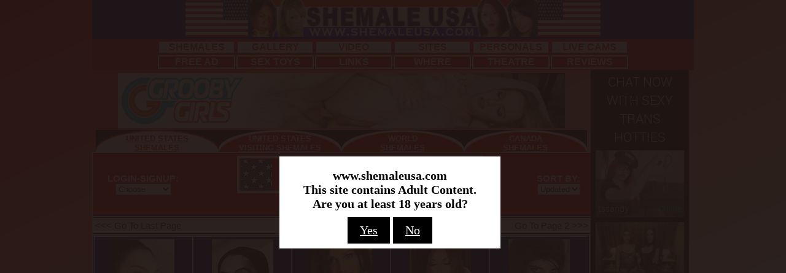

--- FILE ---
content_type: text/html; charset=UTF-8
request_url: https://www.shemaleusa.com/escort/
body_size: 11521
content:
<html>
<head>
<title>Shemale United States Escorts and Tgirl USA Models 1 Page 1</title>
<meta name=viewport content="width=device-width">
<meta name="keywords" content="Models,Escorts,Tgirls,Hookups,USA,United States,transsexual,videos,pictures,ladyboys,american,shemale,katoey,trans,north america,photos,galleries,photoshoots,international,world,assorted,Asian">
<meta name="description" content="ShemaleUSA.com Real Tgirls! The Hottest American Trans models and escorts. You will find Shemale and Transsexual Companions and TS Escorts from around the United States.">
<link rel="stylesheet" href="/js/main.css" TYPE="text/css">
<link rel="stylesheet" href="/js/responsive.css" TYPE="text/css">
<link rel="stylesheet" href="/js/listings.css" TYPE="text/css">
<link rel="stylesheet" href="/js/entrymsg.css" TYPE="text/css">
<script src="https://ajax.googleapis.com/ajax/libs/jquery/3.7.1/jquery.min.js"></script>
<script type="text/javascript" src="//cdnjs.cloudflare.com/ajax/libs/jquery-cookie/1.4.1/jquery.cookie.min.js"></script>
<script language="javascript" src="/js/entrymsg.js"></script>
<script language="javascript" src="/js/listings.js"></script>
<link rel="shortcut icon" href="/favicon.ico" type="image/x-icon" />
<link rel="canonical" href="https://www.shemaleusa.com/escort/">
</head>
<body>

	<table align="center" border="0" cellpadding="0" cellspacing="0" width="980" class="textblockstop">
	<tr><td align="center" valign="middle" bgcolor='navy'>

	<div class="headerimage"><img src="https://www.shemaleusa.com/images/nend1.jpg" border="0">
	<a href="https://www.shemaleusa.com"><img src="/images/shemaleunitedstates_banner.jpg" border="0"></a><img src="https://www.shemaleusa.com/images/nend2.jpg" border="0"></div>

	<div class="headerimage-mobile400"><a href="https://www.shemaleusa.com"><img src="https://www.shemaleusa.com/images/shemaleusa_banner360.jpg" border="0"></a></div>

	</td></tr>
	<tr><td bgcolor='red'>

<div class="hideblock800" id="hideblock800">
<table align="center">
<tr bgcolor='red' height="22">
	<td align="center" valign="middle" width="124"><a href="https://www.shemaleusa.com/escort/" class="sclinks"><div class="sclinkst">SHEMALES</div></a></td>
	<td align="center" valign="middle" width="124"><a href="https://www.shemaleusa.com/gallery/" class="sclinks"><div class="sclinkst">GALLERY</div></a></td>
	<td align="center" valign="middle" width="124"><a href="https://www.shemaleusa.com/video/" class="sclinks"><div class="sclinkst">VIDEO</div></a></td>
	<td align="center" valign="middle" width="124"><a href="https://www.shemaleusa.com/sites/" class="sclinks"><div class="sclinkst">SITES</div></a></td>
	<td align="center" valign="middle" width="124"><a href="https://www.shemaleusa.com/personals/" class="sclinks"><div class="sclinkst">PERSONALS</div></a></td>
	<td align="center" valign="middle" width="124"><a href="https://www.shemaleusa.com/livecams/" class="sclinks"><div class="sclinkst">LIVE CAMS</div></a></td>
</tr>
<tr bgcolor='white' height="22">
	 <td align="center" valign="middle" width="124"><a href="https://www.shemaleusa.com/escort/profiles/signup.php" class="sclinks1"><div class="sclinkst1">FREE AD</div></a></td>
	 <td align="center" valign="middle" width="124"><a href="https://teestoys.com" target="_BLANK" class="sclinks1"><div class="sclinkst1">SEX TOYS</div></a></td>
	 <td align="center" valign="middle" width="124"><a href="https://www.shemaleusa.com/links/" class="sclinks1"><div class="sclinkst1">LINKS</div></a></td>
	 <td align="center" valign="middle" width="124"><a href="https://www.shemaleusa.com/where/" class="sclinks1"><div class="sclinkst1">WHERE</div></a></td>
	 <td align="center" valign="middle" width="124"><a href="http://theater.aebn.net//dispatcher/frontDoor?theaterId=55667&salesToolId=31" target="_BLANK" class="sclinks1"><div class="sclinkst1">THEATRE</div></a></td>
	 <td align="center" valign="middle" width="124"><a href="https://tgirl.reviews" target="_BLANK" class="sclinks1"><div class="sclinkst1">REVIEWS</div></a></td>
 </tr>
 </table>
</div>

<div class="hideblock400" id="hideblock400">

<table align="center" cellpadding="2">
<tr bgcolor='red' height="20">
	<td align="center" valign="middle" width="106"><a href="https://www.shemaleusa.com/escort/" class="sclinks"><div class="sclinkst">SHEMALES</div></a></td>
	<td align="center" valign="middle" width="106"><a href="https://www.shemaleusa.com/gallery/" class="sclinks"><div class="sclinkst">GALLERY</div></a></td>
	<td align="center" valign="middle" width="106"><a href="https://www.shemaleusa.com/video/" class="sclinks"><div class="sclinkst">VIDEO</div></a></td>

</tr>
<tr bgcolor='white' height="20">
	 <td align="center" valign="middle" width="106"><a href="https://www.shemaleusa.com/escort/profiles/signup.php" class="sclinks1"><div class="sclinkst1">FREE AD</div></a></td>
	 <td align="center" valign="middle" width="106"><a href="https://www.shemaleusa.com/where/" class="sclinks1"><div class="sclinkst1">WHERE</div></a></td>
	 <td align="center" valign="middle" width="106"><a href="https://shemale.reviews" target="_BLANK" class="sclinks1"><div class="sclinkst1">REVIEWS</div></a></td>
</tr>
</table>

<div class="hidemenu400" id="hidemenu400" style="display: none;">
<table align="center" cellpadding="2">
	<tr bgcolor='red' height="20">
	<td align="center" valign="middle" width="106"><a href="https://www.shemaleusa.com/sites/" class="sclinks"><div class="sclinkst">SITES</div></a></td>
	<td align="center" valign="middle" width="106"><a href="https://www.shemaleusa.com/personals/" class="sclinks"><div class="sclinkst">PERSONALS</div></a></td>
	<td align="center" valign="middle" width="106"><a href="https://www.shemaleusa.com/livecams/" class="sclinks"><div class="sclinkst">LIVE CAMS</div></a></td>
	</tr>
	<tr bgcolor='white' height="20">
	 <td align="center" valign="middle" width="106"><a href="https://www.shemaleusa.com/links/" class="sclinks1"><div class="sclinkst1">LINKS</div></a></td>
	 <td align="center" valign="middle" width="106"><a href="http://theater.aebn.net//dispatcher/frontDoor?theaterId=55667&salesToolId=31" target="_BLANK" class="sclinks1"><div class="sclinkst1">THEATRE</div></a></td>
	 <td align="center" valign="middle" width="106"><a href="https://teestoys.com" target="_BLANK" class="sclinks1"><div class="sclinkst1">SEX TOYS</div></a></td>
	</tr></table>
	</div>

			<div class="showmenu400" id="showmenu400">
			<a href="#" onclick="showmore();">
			<table align="center">
				<tr bgcolor='navy'>
				<td colspan="3" height="5"><font color="white" size="-1">SHOW MORE MENU</font></a></td>
				</tr>
				</table></a>
			</div>
			<div class="lessmenu400" id="lessmenu400" style="display: none;">
			<a href="#" onclick="showless();">
			<table align="center">
				<tr bgcolor='navy'>
				<td colspan="3" height="5"><font color="white" size="-1">SHOW LESS MENU</font></a></td>
				</tr>
				</table></a>
			</div>

<div id="ageWrapper">
 <div id="agePopUp">
   <b>www.shemaleusa.com<br>
This site contains Adult Content.<br>
Are you at least 18 years old?</b><br>
   <a href="#" id="ageOkay">Yes</a>
   <a href="#" id="ageBad">No</a>
 </div>
</div>

<script>
$(document).ready(function(){
 $('#ageWrapper').prependTo($('body'));
 if (($.cookie('lrage')) != 'true') { $('#ageWrapper').addClass('ageUnknown'); }
 $('#ageOkay').click(function(e) {
 	e.preventDefault();
   $('#ageWrapper').removeClass('ageUnknown');
   $.cookie('lrage', 'true', { expires: 2, path: '/' });
 });
 $('#ageBad').click(function(e) {
 	e.preventDefault();
   window.location.href='http://friendfinder.com/go/g15281-pct';
 });
});
</script>

	</td></tr>
	<tr><td align="center" valign="middle">
<div class="leftcontainer"><div class="bannerheight">
<table border="0"><tr><td align="center">
<a href="http://join.groobygirls.com/track/NTI0LjIuNS41LjAuNzAwNTg4NC4wLjAuMA" OnMouseOver="window.status='Best Shemale Site for your money!!'; return true" OnMouseOut="window.status=''; return true" target="_ADNEW"><img src="https://www.shemaleusa.com/banners/affiliates/groobygirls/jpg/groobygirls2.jpg" border="0" alt="Best Shemale Site for your money!!" class="ad-image"></a>
</td></tr></table>
</div><div class="showblock820" align="center" width="100%"><table cellspacing="0" cellpadding="0" width="100%"><tr><td><tr><td colspan="3" align="center" width="100%"><table border="0" cellpadding="0" cellspacing="0" width="800"><tr><td align="center" background="images/escort_tab2w.gif" height="36" width="200" valign=bottom><a href="/escort/"><font color="red" size="2" face="arial"><b>UNITED STATES<br>SHEMALES</b></font></a></td><td align="center" background="images/escort_tab2r.gif" height="36" width="200" valign="bottom"><a href="index_tour.php"><font color="white" size="2" face="arial"><b>UNITED STATES<br>VISITING SHEMALES</b></font></a></td><td align="center" background="images/escort_tab2r.gif" height="36" width="200" valign="bottom"><a href="https://shemale.world/escort/"><font color="white" size="2" face="arial"><b>WORLD<br>SHEMALES</b></font></a></td><td align="center" background="images/escort_tab2r.gif" height="36" width="200" valign="bottom"><a href="https://www.tgirlcanada.com/escort/index.php" target="_blank"><font color="white" size="2" face="arial"><b>CANADA<br>SHEMALES</b></font></a></td></tr></table></td></tr></td></tr></table></div><div class="hideblock820" align="center" style="width:100%;background-color:navy;border:1px solid #FFFFFF;padding-top:1;padding-bottom:2;"><table align="center" width="100%" cellspacing="0" cellpadding="0"><tr><td align="center" NOWRAP><span class="profilename">Category:</span><form id="gocategorylist" style="display:inline-block;margin:0;padding:0;"><SELECT id="selectcategory" onChange="gocategory()"><OPTION value="https://www.shemaleusa.com/escort/" selected="selected">UNITED STATES SHEMALES</OPTION><OPTION value="https://www.shemaleusa.com/escort/index_tour.php">TRAVELLING SHEMALES</OPTION><OPTION value="https://shemale.world/escort/index.php">INTERNATIONAL SHEMALES</OPTION><OPTION value="https://tgirlcanada.com/escort/index.php">CANADIAN SHEMALES</OPTION></select></form></td></tr></table></div><div align="center" style="width:100%;background-color:navy;border:1px solid #FFFFFF;padding-top:1;padding-bottom:2;"><table cellspacing="0" cellpadding="0" width="100%"><tr><td class="tour"><span class="profilename">LOGIN-SIGNUP:</span><br><form id="goprofile" style="display:inline-block;margin:0;padding:0;"><SELECT id="selectprofile" onChange="goprofile()"><OPTION value="#" >Choose</OPTION><OPTION value="https://www.shemaleusa.com/escort/profiles/signup.php">Tgirl Signup</OPTION><OPTION value="https://www.shemaleusa.com/escort/profiles/" >Edit Profile</OPTION></select></form></td><td class="tour"><div class="adshow400" style="background-image:url(/images/usaescorts.gif);background-repeat:no-repeat;height:61px;width:400px;color:white;padding-top:12px;align:center;margin:auto;"><b>USA SHEMALES</b><br>www.shemaleusa.com</div><span class="profilename">FILTER BY: </span><form id="gostatelist" style="display:inline-block;margin:0;padding:0;" class="provlabel"><SELECT id="selectstate" onChange="gostate()"><OPTION value="https://www.shemaleusa.com/escort/" selected="selected"><b>All States</b></OPTION><OPTION value="https://www.shemaleusa.com/alabama/">Alabama</OPTION><OPTION value="https://www.shemaleusa.com/alaska/">Alaska</OPTION><OPTION value="https://www.shemaleusa.com/arizona/">Arizona</OPTION><OPTION value="https://www.shemaleusa.com/arkansas/">Arkansas</OPTION><OPTION value="https://www.shemaleusa.com/california/">California</OPTION><OPTION value="https://www.shemaleusa.com/colorado/">Colorado</OPTION><OPTION value="https://www.shemaleusa.com/connecticut/">Connecticut</OPTION><OPTION value="https://www.shemaleusa.com/florida/">Florida</OPTION><OPTION value="https://www.shemaleusa.com/georgia/">Georgia</OPTION><OPTION value="https://www.shemaleusa.com/guam/">Guam</OPTION><OPTION value="https://www.shemaleusa.com/hawaii/">Hawaii</OPTION><OPTION value="https://www.shemaleusa.com/idaho/">Idaho</OPTION><OPTION value="https://www.shemaleusa.com/illinois/">Illinois</OPTION><OPTION value="https://www.shemaleusa.com/indiana/">Indiana</OPTION><OPTION value="https://www.shemaleusa.com/iowa/">Iowa</OPTION><OPTION value="https://www.shemaleusa.com/kansas/">Kansas</OPTION><OPTION value="https://www.shemaleusa.com/kentucky/">Kentucky</OPTION><OPTION value="https://www.shemaleusa.com/louisiana/">Louisiana</OPTION><OPTION value="https://www.shemaleusa.com/maine/">Maine</OPTION><OPTION value="https://www.shemaleusa.com/maryland/">Maryland</OPTION><OPTION value="https://www.shemaleusa.com/massachusetts/">Massachusetts</OPTION><OPTION value="https://www.shemaleusa.com/michigan/">Michigan</OPTION><OPTION value="https://www.shemaleusa.com/minnesota/">Minnesota</OPTION><OPTION value="https://www.shemaleusa.com/mississippi/">Mississippi</OPTION><OPTION value="https://www.shemaleusa.com/missouri/">Missouri</OPTION><OPTION value="https://www.shemaleusa.com/montana/">Montana</OPTION><OPTION value="https://www.shemaleusa.com/nebraska/">Nebraska</OPTION><OPTION value="https://www.shemaleusa.com/nevada/">Nevada</OPTION><OPTION value="https://www.shemaleusa.com/newhampshire/">New Hampshire</OPTION><OPTION value="https://www.shemaleusa.com/newjersey/">New Jersey</OPTION><OPTION value="https://www.shemaleusa.com/newmexico/">New Mexico</OPTION><OPTION value="https://www.shemaleusa.com/newyork/">New York</OPTION><OPTION value="https://www.shemaleusa.com/northcarolina/">North Carolina</OPTION><OPTION value="https://www.shemaleusa.com/ohio/">Ohio</OPTION><OPTION value="https://www.shemaleusa.com/oregon/">Oregon</OPTION><OPTION value="https://www.shemaleusa.com/pennsylvania/">Pennsylvania</OPTION><OPTION value="https://www.shemaleusa.com/puertorico/">Puerto Rico</OPTION><OPTION value="https://www.shemaleusa.com/rhodeisland/">Rhode Island</OPTION><OPTION value="https://www.shemaleusa.com/southcarolina/">South Carolina</OPTION><OPTION value="https://www.shemaleusa.com/southdakota/">South Dakota</OPTION><OPTION value="https://www.shemaleusa.com/tennessee/">Tennessee</OPTION><OPTION value="https://www.shemaleusa.com/texas/">Texas</OPTION><OPTION value="https://www.shemaleusa.com/utah/">Utah</OPTION><OPTION value="https://www.shemaleusa.com/vermont/">Vermont</OPTION><OPTION value="https://www.shemaleusa.com/virginia/">Virginia</OPTION><OPTION value="https://www.shemaleusa.com/washington/">Washington</OPTION><OPTION value="https://www.shemaleusa.com/westvirginia/">West Virginia</OPTION><OPTION value="https://www.shemaleusa.com/wyoming/">Wyoming</OPTION><OPTION value="https://www.shemaleusa.com/escort/">All</OPTION></select></form></td><td class="tour"><span class="profilename">SORT BY:</span><br><form id="gosort" style="display:inline-block;margin:0;padding:0;"><SELECT id="selectsort" onChange="gosort()"><OPTION value="https://www.shemaleusa.com/escort/"selected="selected"><b>Updated</b></OPTION><OPTION value="https://www.shemaleusa.com/escort/index_name.php" >Name</OPTION></select></form></td></tr></table></div><div style="width:100%;border:1px solid #FFFFFF;" class="adshow400"><table border="0" align="center" cellspacing="0" cellpadding="0" width="100%" bgcolor="#FFFFFF"><tr><td class="tourNav" width="34%" align="left" style="border-top:solid navy 1px;border-bottom:solid navy 1px;padding:2;"><a href="https://www.shemaleusa.com/escort/?pagenum=5" class="tourNav"><<< Go To Last Page</a></td><td class="tourNav" width="32%" align="center" style="border-top:solid navy 1px;border-bottom:solid navy 1px;padding:2;"><font size="+1">PAGE 1</font></td><td class="tourNav" width="34%" align="right" style="border-top:solid navy 1px;border-bottom:solid navy 1px;padding:2;"><a href="https://www.shemaleusa.com/escort/?pagenum=2" class="tourNav">Go To Page 2 >>></a></td></tr></table></div><div style="width:100%;border:1px solid #FFFFFF;" class="hideblock400"><table border="0" align="center" cellspacing="0" cellpadding="0" width="100%" bgcolor="#FFFFFF"><tr><td class="tourNav" width="34%" align="left" style="border-top:solid navy 1px;border-bottom:solid navy 1px;padding:2;"><a href="https://www.shemaleusa.com/escort/?pagenum=5" class="tourNav"><< Last</a></td><td class="tourNav" width="32%" align="center" style="border-top:solid navy 1px;border-bottom:solid navy 1px;padding:2;"><font size="+1">PAGE 1</font></td><td class="tourNav" width="34%" align="right" style="border-top:solid navy 1px;border-bottom:solid navy 1px;padding:2;"><a href="https://www.shemaleusa.com/escort/?pagenum=2" class="tourNav">Page 2 >></a></td></tr></table></div><table style="align:center;background-color:navy;border:2px solid #FFFFFF;width:100%;margin:0;padding:0;" cellspacing="0"><tr><td><div class="thumbe"><table width="100%" style="margin:0;padding:0;" class="thumby"><td class="profile" style="overflow-wrap: break-word;word-wrap:break-word;word-break: break-word;"><a href="https://www.shemaleusa.com/escort/lilia36/" class="profile"><img src="https://www.shemaleusa.com/escort/lilia36/tn_lilia360006084221f4679b.jpg" border="0" width="100" height="150" alt="Lilia profile picture"><br><span class="profilename">Lilia<br></span><span class="visitingloc">Visiting<br></span><span class="profileloc">Bay area,<br>California<br></a></span><span class="escorttagline">#1 best reviews in America  Big D TOP vers </span></td></table></div><div class="thumbe"><table width="100%" style="margin:0;padding:0;" class="thumby"><td class="profile" style="overflow-wrap: break-word;word-wrap:break-word;word-break: break-word;"><a href="https://www.shemaleusa.com/escort/transasianprincess/" class="profile"><img src="https://www.shemaleusa.com/escort/transasianprincess/tn_transasianprincess0006335128cf34a7.jpg" border="0" width="100" height="150" alt="TS AsianPrincess profile picture"><br><span class="profilename">TS AsianPrincess<br></span><span class="profileloc">Sacramento ,<br>California<br></a></span><span class="escorttagline">Well Reviewed VersTop Asian TS</span></td></table></div><div class="thumbe"><table width="100%" style="margin:0;padding:0;" class="thumby"><td class="profile" style="overflow-wrap: break-word;word-wrap:break-word;word-break: break-word;"><a href="https://www.shemaleusa.com/escort/maymoren/" class="profile"><img src="https://www.shemaleusa.com/escort/maymoren/tn_maymoren000638967659aa7a.jpg" border="0" width="100" height="150" alt="BraziliaMorena profile picture"><br><span class="profilename">BraziliaMorena<br></span><span class="profileloc">Seattle,<br>Washington<br></a></span><span class="escorttagline">Brizilian beauty </span></td></table></div><div class="thumbe"><table width="100%" style="margin:0;padding:0;" class="thumby"><td class="profile" style="overflow-wrap: break-word;word-wrap:break-word;word-break: break-word;"><a href="https://www.shemaleusa.com/escort/steff/" class="profile"><img src="https://www.shemaleusa.com/escort/steff/tn_steff00069004d849a425.jpg" border="0" width="100" height="150" alt="Steff Tate profile picture"><br><span class="profilename">Steff Tate<br></span><span class="visitingloc">Visiting<br></span><span class="profileloc">Boston,<br>Massachusetts<br></a></span><span class="escorttagline">Tsescorts transexual trans shemale</span></td></table></div><div class="thumbe"><table width="100%" style="margin:0;padding:0;" class="thumby"><td class="profile" style="overflow-wrap: break-word;word-wrap:break-word;word-break: break-word;"><a href="https://www.shemaleusa.com/escort/staciecdla/" class="profile"><img src="https://www.shemaleusa.com/escort/staciecdla/tn_staciecdla00068f9c8583b852.jpg" border="0" width="100" height="150" alt="Stacie Covenant  profile picture"><br><span class="profilename">Stacie Covenant <br></span><span class="profileloc">Los Angeles,<br>California<br></a></span><span class="escorttagline">STACIE CDLA Hosting for fun in the 818</span></td></table></div><div class="thumbe"><table width="100%" style="margin:0;padding:0;" class="thumby"><td class="profile" style="overflow-wrap: break-word;word-wrap:break-word;word-break: break-word;"><a href="https://www.shemaleusa.com/escort/sammylovesyou/" class="profile"><img src="https://www.shemaleusa.com/escort/sammylovesyou/tn_sammylovesyou00068f9c8656c34c.jpg" border="0" width="100" height="150" alt="Samantha Rose | OF: sexysammyrose415 profile picture"><br><span class="profilename">Samantha Rose | OF: sexysammyrose415<br></span><span class="profileloc">San Francisco, California ,<br>California<br></a></span><span class="escorttagline">🔥Hot N Sexy Blonde Latina-Filipina | Available 24/7🔥</span></td></table></div><div class="thumbe"><table width="100%" style="margin:0;padding:0;" class="thumby"><td class="profile" style="overflow-wrap: break-word;word-wrap:break-word;word-break: break-word;"><a href="https://www.shemaleusa.com/escort/laura/" class="profile"><img src="https://www.shemaleusa.com/escort/laura/tn_laura000689d5e3b2ec14.jpg" border="0" width="100" height="150" alt="Laura profile picture"><br><span class="profilename">Laura<br></span><span class="profileloc">Los Angeles,<br>California<br></a></span><span class="escorttagline">im available to meet</span></td></table></div><div class="thumbe"><table width="100%" style="margin:0;padding:0;" class="thumby"><td class="profile" style="overflow-wrap: break-word;word-wrap:break-word;word-break: break-word;"><a href="https://www.shemaleusa.com/escort/kimmber/" class="profile"><img src="https://www.shemaleusa.com/escort/kimmber/tn_kimmber0006898d34f0ce13.jpg" border="0" width="100" height="150" alt="KIMMBER LOMBARDI profile picture"><br><span class="profilename">KIMMBER LOMBARDI<br></span><span class="profileloc">CASSELBERRY -ORLANDO — ONLYFANS- XXX CLIPS/PICS,<br>Florida<br></a></span><span class="escorttagline">❌❌❌🦋ONLYFANS💋❤️ KIMMBER THE DOLL. 🌟🌟🦋🦋IM BACK!!!💥*🌺❤ JUST 💙💛💚🎀 ❤🌸🌸ARRIVED 🌸❤🌸🌸 🌺🌺</span></td></table></div><div align=center class=bannerhide4><style>.thumbscl5{border:2px solid #000000;position:relative;float:left;background-color:white;}
		.thumbscl5 img{border:1px solid #000000;} thumbscl5 img:hover,.thumb1 img:hover{border:1px solid #FFFFFF}
  		</style><div class="hideblock800" id="hideblock800">
	<table style="padding:2px;border-spacing:0px;display:block;overflow:hidden;height:132px;margin-left:40;"><tr>
	<TD style="white-space:nowrap;text-align:center;vertical-align:top;align:center;"><div class="thumbscl5"><table style="width:133;height:104;">
			   <td class="profile" align="center"><a href="https://tgirl.world/services/directlinkhandler.ashx?origin=2&h=20515032105&queryid=6&wid=125412620445&promocode=BCODEL0000053_5hosthoriz&cid=10&ptype=11&mletter=ECSNULL&ft=1&cdnpriority=1&EnableOfflineActiveStorage=True" class="profile" target="_BLANK"><img src="https://images.pc161021.com/imagesrv/imp_getimage?is=IMLFOH&qu=77&wm=0&fn=AHIP/0809/1661809/d8f43d6dcb6d4ceda546a14f57c6c0c8.jpg&cctrl=public,max-age%3d2592000&wi=160&hi=120" width="131" height="98" alt=""></a><br><a href="https://tgirl.world/services/directlinkhandler.ashx?origin=2&h=20515032105&queryid=6&wid=125412620445&promocode=BCODEL0000053_5hosthoriz&cid=10&ptype=11&mletter=ECSNULL&ft=1&cdnpriority=1&EnableOfflineActiveStorage=True" class="profile" target="_BLANK"><span class="profilename">TatianaStone</span></a></td></table></div><div class="thumbscl5"><table style="width:133;height:104;">
			   <td class="profile" align="center"><a href="https://tgirl.world/services/directlinkhandler.ashx?origin=2&h=14104631610&queryid=6&wid=125412620445&promocode=BCODEL0000053_5hosthoriz&cid=10&ptype=11&mletter=ECSNULL&ft=1&cdnpriority=1&EnableOfflineActiveStorage=True" class="profile" target="_BLANK"><img src="https://images.pc161021.com/imagesrv/imp_getimage?is=IMLFOH&qu=77&wm=0&fn=0538/1142538/114253801754916127.jpg&cctrl=public,max-age%3d2592000&wi=160&hi=120" width="131" height="98" alt="Free spirit, Fascinating, Tempting, Interested in everything related to Sexuality, very well endowed, I have always had a weak spot for bottom guys. I may look like a woman but I will clean the floors with you  while we`re  fucking. &#59;)"></a><br><a href="https://tgirl.world/services/directlinkhandler.ashx?origin=2&h=14104631610&queryid=6&wid=125412620445&promocode=BCODEL0000053_5hosthoriz&cid=10&ptype=11&mletter=ECSNULL&ft=1&cdnpriority=1&EnableOfflineActiveStorage=True" class="profile" target="_BLANK"><span class="profilename">MelissaBigDick</span></a></td></table></div><div class="thumbscl5"><table style="width:133;height:104;">
			   <td class="profile" align="center"><a href="https://tgirl.world/services/directlinkhandler.ashx?origin=2&h=12180330045&queryid=6&wid=125412620445&promocode=BCODEL0000053_5hosthoriz&cid=10&ptype=11&mletter=ECSNULL&ft=1&cdnpriority=1&EnableOfflineActiveStorage=True" class="profile" target="_BLANK"><img src="https://images.pc161021.com/imagesrv/imp_getimage?is=IMLFOH&qu=77&wm=0&fn=0661/986661/98666101716114643.jpg&cctrl=public,max-age%3d2592000&wi=160&hi=120" width="131" height="98" alt="hi am sandy i love to talk on the phone and have fun if you looking for a young girl to go on webcam or just talk all night to live a fantasy am the girl for you i do all kind of fetish domination and more, just ask!."></a><br><a href="https://tgirl.world/services/directlinkhandler.ashx?origin=2&h=12180330045&queryid=6&wid=125412620445&promocode=BCODEL0000053_5hosthoriz&cid=10&ptype=11&mletter=ECSNULL&ft=1&cdnpriority=1&EnableOfflineActiveStorage=True" class="profile" target="_BLANK"><span class="profilename">tssandy</span></a></td></table></div><div class="thumbscl5"><table style="width:133;height:104;">
			   <td class="profile" align="center"><a href="https://tgirl.world/services/directlinkhandler.ashx?origin=2&h=20377015005&queryid=6&wid=125412620445&promocode=BCODEL0000053_5hosthoriz&cid=10&ptype=11&mletter=ECSNULL&ft=1&cdnpriority=1&EnableOfflineActiveStorage=True" class="profile" target="_BLANK"><img src="https://images.pc161021.com/imagesrv/imp_getimage?is=IMLFOH&qu=77&wm=0&fn=ahip/0629/1650629/08a6043c97d44f8e8374ed90e34d503d.jpg&cctrl=public,max-age%3d2592000&wi=160&hi=120" width="131" height="98" alt="im very optimistic really love to have fun and explore and really love kinky and nasty stuff
"></a><br><a href="https://tgirl.world/services/directlinkhandler.ashx?origin=2&h=20377015005&queryid=6&wid=125412620445&promocode=BCODEL0000053_5hosthoriz&cid=10&ptype=11&mletter=ECSNULL&ft=1&cdnpriority=1&EnableOfflineActiveStorage=True" class="profile" target="_BLANK"><span class="profilename">AuryBellaRivers</span></a></td></table></div><div class="thumbscl5"><table style="width:133;height:104;">
			   <td class="profile" align="center"><a href="https://tgirl.world/services/directlinkhandler.ashx?origin=2&h=20438135100&queryid=6&wid=125412620445&promocode=BCODEL0000053_5hosthoriz&cid=10&ptype=11&mletter=ECSNULL&ft=1&cdnpriority=1&EnableOfflineActiveStorage=True" class="profile" target="_BLANK"><img src="https://images.pc161021.com/imagesrv/imp_getimage?is=IMLFOH&qu=77&wm=0&fn=0580/1655580/165558001759865277.jpg%3Av%3D1&cctrl=public,max-age%3d2592000&wi=160&hi=120" width="131" height="98" alt="A superb TS-woman, perfectly accessorized with one of the biggest fully functional cocks you`ve ever seen on a woman`s body. I am here to teach you the delightfulness of having your body owned by a shemale."></a><br><a href="https://tgirl.world/services/directlinkhandler.ashx?origin=2&h=20438135100&queryid=6&wid=125412620445&promocode=BCODEL0000053_5hosthoriz&cid=10&ptype=11&mletter=ECSNULL&ft=1&cdnpriority=1&EnableOfflineActiveStorage=True" class="profile" target="_BLANK"><span class="profilename">AsianEroticChloe</span></a></td></table></div></td></tr></table></div><div class="hideblock400" id="hideblock400"><table align=center bgcolor=white><tr><td align="center" class="profile" width="170" height="130"><a href="https://tgirl.world/services/directlinkhandler.ashx?origin=2&h=20377015005&queryid=6&wid=125412620445&promocode=BCODEL0000053_5hosthoriz&cid=10&ptype=11&mletter=ECSNULL&ft=1&cdnpriority=1&EnableOfflineActiveStorage=True" class="profile" target="_BLANK"><img src=https://images.pc161021.com/imagesrv/imp_getimage?is=IMLFOH&qu=77&wm=0&fn=ahip/0629/1650629/08a6043c97d44f8e8374ed90e34d503d.jpg&cctrl=public,max-age%3d2592000&wi=160&hi=120 width="160" height="120" alt="im very optimistic really love to have fun and explore and really love kinky and nasty stuff
"></a><br><a href="https://tgirl.world/services/directlinkhandler.ashx?origin=2&h=20377015005&queryid=6&wid=125412620445&promocode=BCODEL0000053_5hosthoriz&cid=10&ptype=11&mletter=ECSNULL&ft=1&cdnpriority=1&EnableOfflineActiveStorage=True" class="profile" target="_BLANK"><span class="profilename">AuryBellaRivers</span></a><br><a href="https://tgirl.world/services/directlinkhandler.ashx?origin=2&h=20377015005&queryid=6&wid=125412620445&promocode=BCODEL0000053_5hosthoriz&cid=10&ptype=11&mletter=ECSNULL&ft=1&cdnpriority=1&EnableOfflineActiveStorage=True" class="profile" target="_BLANK"><span class="escorttagline">im very optimistic really love to have fun a</span></a><td><td align="center" class="profile" width="170" height="130"><a href="https://tgirl.world/services/directlinkhandler.ashx?origin=2&h=20438135100&queryid=6&wid=125412620445&promocode=BCODEL0000053_5hosthoriz&cid=10&ptype=11&mletter=ECSNULL&ft=1&cdnpriority=1&EnableOfflineActiveStorage=True" class="profile" target="_BLANK"><img src=https://images.pc161021.com/imagesrv/imp_getimage?is=IMLFOH&qu=77&wm=0&fn=0580/1655580/165558001759865277.jpg%3Av%3D1&cctrl=public,max-age%3d2592000&wi=160&hi=120 width="160" height="120" alt="A superb TS-woman, perfectly accessorized with one of the biggest fully functional cocks you`ve ever seen on a woman`s body. I am here to teach you the delightfulness of having your body owned by a shemale."></a><br><a href="https://tgirl.world/services/directlinkhandler.ashx?origin=2&h=20438135100&queryid=6&wid=125412620445&promocode=BCODEL0000053_5hosthoriz&cid=10&ptype=11&mletter=ECSNULL&ft=1&cdnpriority=1&EnableOfflineActiveStorage=True" class="profile" target="_BLANK"><span class="profilename">AsianEroticChloe</span></a><br><a href="https://tgirl.world/services/directlinkhandler.ashx?origin=2&h=20438135100&queryid=6&wid=125412620445&promocode=BCODEL0000053_5hosthoriz&cid=10&ptype=11&mletter=ECSNULL&ft=1&cdnpriority=1&EnableOfflineActiveStorage=True" class="profile" target="_BLANK"><span class="escorttagline">A superb TS-woman, perfectly accessorized wi</span></a><td><tr></table></div>

</div><div class="thumbe"><table width="100%" style="margin:0;padding:0;" class="thumby"><td class="profile" style="overflow-wrap: break-word;word-wrap:break-word;word-break: break-word;"><a href="https://www.shemaleusa.com/escort/pradats/" class="profile"><img src="https://www.shemaleusa.com/escort/pradats/tn_pradats0006898d34745b89.jpg" border="0" width="100" height="150" alt="Pradavip profile picture"><br><span class="profilename">Pradavip<br></span><span class="profileloc">Lehigh acres,<br>Florida<br></a></span><span class="escorttagline">Espan̈ola  rica y sabrosa </span></td></table></div><div class="thumbe"><table width="100%" style="margin:0;padding:0;" class="thumby"><td class="profile" style="overflow-wrap: break-word;word-wrap:break-word;word-break: break-word;"><a href="https://www.shemaleusa.com/escort/rosa25/" class="profile"><img src="https://www.shemaleusa.com/escort/rosa25/tn_rosa250006834d9155c677.jpg" border="0" width="100" height="150" alt="Rosa profile picture"><br><span class="profilename">Rosa<br></span><span class="profileloc">Phoniex,<br>Arizona<br></a></span><span class="escorttagline">Hey available for fun</span></td></table></div><div align=center class=bannerhide5>
<table border="0"><tr><td align="center">
<a href="https://landing.transsensual.com/?ats=eyJhIjo4Mzg1NiwiYyI6NDU2ODM4OTYsIm4iOjcyLCJzIjo1NzYsImUiOjkyNTgsInAiOjJ9" OnMouseOver="window.status='Taboo Transsexual Stories and Scenes that are Smoking Hot!'; return true" OnMouseOut="window.status=''; return true" target="_ADNEW"><img src="/banners/affiliates/gam_transsensual/jpg/gam_transsensual4.jpg" border="0" alt="Taboo Transsexual Stories and Scenes that are Smoking Hot!" class="ad-image"></a>
</td></tr></table>
</div><div class="thumbe"><table width="100%" style="margin:0;padding:0;" class="thumby"><td class="profile" style="overflow-wrap: break-word;word-wrap:break-word;word-break: break-word;"><a href="https://www.shemaleusa.com/escort/xmonster/" class="profile"><img src="https://www.shemaleusa.com/escort/xmonster/tn_xmonster0006834d91d0d361.jpg" border="0" width="100" height="150" alt="King kylie profile picture"><br><span class="profilename">King kylie<br></span><span class="profileloc">Santa Maria ,<br><br></a></span><span class="escorttagline">Searching</span></td></table></div><div class="thumbe"><table width="100%" style="margin:0;padding:0;" class="thumby"><td class="profile" style="overflow-wrap: break-word;word-wrap:break-word;word-break: break-word;"><a href="https://www.shemaleusa.com/escort/kiyana/" class="profile"><img src="https://www.shemaleusa.com/escort/kiyana/tn_kiyana00067fdfb660af3e.jpg" border="0" width="100" height="150" alt="Kiyana  profile picture"><br><span class="profilename">Kiyana <br></span><span class="visitingloc">Visiting<br></span><span class="profileloc">Denver ,<br>Colorado<br></a></span><span class="escorttagline">Very sweet and petite</span></td></table></div><div class="thumbe"><table width="100%" style="margin:0;padding:0;" class="thumby"><td class="profile" style="overflow-wrap: break-word;word-wrap:break-word;word-break: break-word;"><a href="https://www.shemaleusa.com/escort/foxxworld007/" class="profile"><img src="https://www.shemaleusa.com/escort/foxxworld007/tn_foxxworld007.jpg" border="0" width="100" height="150" alt="BARBIE FOXX profile picture"><br><span class="profilename">BARBIE FOXX<br></span><span class="profileloc">Philadelphia,<br>Pennsylvania<br></a></span><span class="escorttagline">PHILLY'S HOTTEST TGIRL</span></td></table></div><div class="thumbe"><table width="100%" style="margin:0;padding:0;" class="thumby"><td class="profile" style="overflow-wrap: break-word;word-wrap:break-word;word-break: break-word;"><a href="https://www.shemaleusa.com/escort/shemalesamantha69/" class="profile"><img src="https://www.shemaleusa.com/escort/shemalesamantha69/tn_shemalesamantha69.jpg" border="0" width="100" height="150" alt="She male Samantha profile picture"><br><span class="profilename">She male Samantha<br></span><span class="visitingloc">Visiting<br></span><span class="profileloc">Melbourne,<br>Florida<br></a></span><span class="escorttagline">Hot Blonde She male Samantha Hot and Available Now</span></td></table></div><div class="thumbe"><table width="100%" style="margin:0;padding:0;" class="thumby"><td class="profile" style="overflow-wrap: break-word;word-wrap:break-word;word-break: break-word;"><a href="https://www.shemaleusa.com/escort/dew0442/" class="profile"><img src="https://www.shemaleusa.com/escort/dew0442/tn_dew0442.jpg" border="0" width="100" height="150" alt="Elite Diva Dew profile picture"><br><span class="profilename">Elite Diva Dew<br></span><span class="profileloc">New York,<br>New York<br></a></span><span class="escorttagline"></span></td></table></div><div class="thumbe"><table width="100%" style="margin:0;padding:0;" class="thumby"><td class="profile" style="overflow-wrap: break-word;word-wrap:break-word;word-break: break-word;"><a href="https://www.shemaleusa.com/escort/kaylakoi/" class="profile"><img src="https://www.shemaleusa.com/escort/kaylakoi/tn_kaylakoi.jpg" border="0" width="100" height="150" alt="Kayla Koi profile picture"><br><span class="profilename">Kayla Koi<br></span><span class="visitingloc">Visiting<br></span><span class="profileloc">Dallas,<br>Texas<br></a></span><span class="escorttagline">The BODY of Texas </span></td></table></div><div align=center class=bannerhide4>
<table border="0"><tr><td align="center">
<a href="https://teestoys.com" OnMouseOver="window.status='SHOP FOR SEX TOYS AND ADULT NOVELTIES'; return true" OnMouseOut="window.status=''; return true" target="_BLANK"><img src="/banners/affiliates/teestoys/728x90/jpg/teestoys1.jpg" border="0" alt="SHOP FOR SEX TOYS AND ADULT NOVELTIES" class="ad-image"></a><br>
<font color="white"><b>SHOP FOR SEX TOYS AND ADULT NOVELTIES</b></font>
</td></tr></table>
</div><div class="thumbe"><table width="100%" style="margin:0;padding:0;" class="thumby"><td class="profile" style="overflow-wrap: break-word;word-wrap:break-word;word-break: break-word;"><a href="https://www.shemaleusa.com/escort/stacydixxx22/" class="profile"><img src="https://www.shemaleusa.com/escort/stacydixxx22/tn_stacydixxx22.jpg" border="0" width="100" height="150" alt="Kimberly banks  profile picture"><br><span class="profilename">Kimberly banks <br></span><span class="visitingloc">Visiting<br></span><span class="profileloc">Atlanta,<br>Georgia<br></a></span><span class="escorttagline">Got milk \come and have a drink</span></td></table></div><div class="thumbe"><table width="100%" style="margin:0;padding:0;" class="thumby"><td class="profile" style="overflow-wrap: break-word;word-wrap:break-word;word-break: break-word;"><a href="https://www.shemaleusa.com/escort/peechez101/" class="profile"><img src="https://www.shemaleusa.com/escort/peechez101/tn_peechez101.jpg" border="0" width="100" height="150" alt="Ms Peeches profile picture"><br><span class="profilename">Ms Peeches<br></span><span class="profileloc">All,<br>Georgia<br></a></span><span class="escorttagline">Sex With Me is AMAZING, With anyone else It's No bueno</span></td></table></div><div class="thumbe"><table width="100%" style="margin:0;padding:0;" class="thumby"><td class="profile" style="overflow-wrap: break-word;word-wrap:break-word;word-break: break-word;"><a href="https://www.shemaleusa.com/escort/jessicavixen/" class="profile"><img src="https://www.shemaleusa.com/escort/jessicavixen/tn_jessicavixen.jpg" border="0" width="100" height="150" alt="Jessica Vixen profile picture"><br><span class="profilename">Jessica Vixen<br></span><span class="profileloc">Chicago,<br>Illinois<br></a></span><span class="escorttagline">Shemale Yum</span></td></table></div><div class="thumbe"><table width="100%" style="margin:0;padding:0;" class="thumby"><td class="profile" style="overflow-wrap: break-word;word-wrap:break-word;word-break: break-word;"><a href="https://www.shemaleusa.com/escort/morganmoorehead/" class="profile"><img src="https://www.shemaleusa.com/escort/morganmoorehead/tn_morganmoorehead.jpg" border="0" width="100" height="150" alt="Mercedes core profile picture"><br><span class="profilename">Mercedes core<br></span><span class="profileloc">Philadelphia ,<br>Pennsylvania<br></a></span><span class="escorttagline">MORGAN </span></td></table></div><div align=center class=bannerhide5>
<table border="0"><tr><td align="center">
<a href="http://join.groobygirls.com/track/NTI0LjIuNS41LjAuNzAwNTg4NC4wLjAuMA" OnMouseOver="window.status='Best Shemale Site for your money!!'; return true" OnMouseOut="window.status=''; return true" target="_ADNEW"><img src="https://www.shemaleusa.com/banners/affiliates/groobygirls/jpg/groobygirls2.jpg" border="0" alt="Best Shemale Site for your money!!" class="ad-image"></a>
</td></tr></table>
</div><div class="thumbe"><table width="100%" style="margin:0;padding:0;" class="thumby"><td class="profile" style="overflow-wrap: break-word;word-wrap:break-word;word-break: break-word;"><a href="https://www.shemaleusa.com/escort/sumxxx69/" class="profile"><img src="https://www.shemaleusa.com/escort/sumxxx69/tn_sumxxx69.jpg" border="0" width="100" height="150" alt="Summore Love profile picture"><br><span class="profilename">Summore Love<br></span><span class="profileloc">Baltimore,<br>Maryland<br></a></span><span class="escorttagline">Don't You Want Summore?</span></td></table></div><div class="thumbe"><table width="100%" style="margin:0;padding:0;" class="thumby"><td class="profile" style="overflow-wrap: break-word;word-wrap:break-word;word-break: break-word;"><a href="https://www.shemaleusa.com/escort/therealtslaura/" class="profile"><img src="https://www.shemaleusa.com/escort/therealtslaura/tn_therealtslaura.jpg" border="0" width="100" height="150" alt="Laura rameriz profile picture"><br><span class="profilename">Laura rameriz<br></span><span class="profileloc">BOSTON,<br>Massachusetts<br></a></span><span class="escorttagline">Your 5 star UPSCALE Domination Mistress Laura </span></td></table></div><div class="thumbe"><table width="100%" style="margin:0;padding:0;" class="thumby"><td class="profile" style="overflow-wrap: break-word;word-wrap:break-word;word-break: break-word;"><a href="https://www.shemaleusa.com/escort/sabrin45/" class="profile"><img src="https://www.shemaleusa.com/escort/sabrin45/tn_sabrin45.jpg" border="0" width="100" height="150" alt="TS Shanti Rose  profile picture"><br><span class="profilename">TS Shanti Rose <br></span><span class="visitingloc">Visiting<br></span><span class="profileloc">New York City ,<br>New York<br></a></span><span class="escorttagline">Visiting from Europe </span></td></table></div><div class="thumbe"><table width="100%" style="margin:0;padding:0;" class="thumby"><td class="profile" style="overflow-wrap: break-word;word-wrap:break-word;word-break: break-word;"><a href="https://www.shemaleusa.com/escort/rubilindax26/" class="profile"><img src="https://www.shemaleusa.com/escort/rubilindax26/tn_rubilindax26.jpg" border="0" width="100" height="150" alt="Jessica  profile picture"><br><span class="profilename">Jessica <br></span><span class="visitingloc">Visiting<br></span><span class="profileloc">Miami,<br>Florida<br></a></span><span class="escorttagline">Apetitosa para ti</span></td></table></div><div align=center class=bannerhide4><a href="https://www.transangels.com/landing/tgp?ats=eyJhIjo4Mzg1NiwiYyI6NTY3MTI3NjUsIm4iOjM1LCJzIjo0MjUsImUiOjc4NjYsInAiOjJ9"><img width="728" height="90" frameborder="0" src="/banners/affiliates/adultforce/TA-DitaDior-2913765-FaceSwap-728x90.gif" class="ad-image"> </a></div><div class="thumbe"><table width="100%" style="margin:0;padding:0;" class="thumby"><td class="profile" style="overflow-wrap: break-word;word-wrap:break-word;word-break: break-word;"><a href="https://www.shemaleusa.com/escort/tsalena/" class="profile"><img src="https://www.shemaleusa.com/escort/tsalena/tn_tsalena00067e4e7c2bb10d.jpg" border="0" width="100" height="150" alt="Alena profile picture"><br><span class="profilename">Alena<br></span><span class="profileloc">Manhattan ,<br>New York<br></a></span><span class="escorttagline">Hottie Babe </span></td></table></div><div class="thumbe"><table width="100%" style="margin:0;padding:0;" class="thumby"><td class="profile" style="overflow-wrap: break-word;word-wrap:break-word;word-break: break-word;"><a href="https://www.shemaleusa.com/escort/tsanasmitt/" class="profile"><img src="https://www.shemaleusa.com/escort/tsanasmitt/tn_tsanasmitt.jpg" border="0" width="100" height="150" alt="Ana smitt profile picture"><br><span class="profilename">Ana smitt<br></span><span class="visitingloc">Visiting<br></span><span class="profileloc">Manhattan ,<br>New York<br></a></span><span class="escorttagline">Ts Ana smitt</span></td></table></div><div class="thumbe"><table width="100%" style="margin:0;padding:0;" class="thumby"><td class="profile" style="overflow-wrap: break-word;word-wrap:break-word;word-break: break-word;"><a href="https://www.shemaleusa.com/escort/anits/" class="profile"><img src="https://www.shemaleusa.com/escort/anits/tn_anits.jpg" border="0" width="100" height="150" alt="Mariana  profile picture"><br><span class="profilename">Mariana <br></span><span class="profileloc">Manhatten,<br>New York<br></a></span><span class="escorttagline"></span></td></table></div><div class="thumbe"><table width="100%" style="margin:0;padding:0;" class="thumby"><td class="profile" style="overflow-wrap: break-word;word-wrap:break-word;word-break: break-word;"><a href="https://www.shemaleusa.com/escort/somayahhung/" class="profile"><img src="https://www.shemaleusa.com/escort/somayahhung/tn_somayahhung.jpg" border="0" width="100" height="150" alt="Mistress Somayah profile picture"><br><span class="profilename">Mistress Somayah<br></span><span class="visitingloc">Visiting<br></span><span class="profileloc">Long Island,<br>New York<br></a></span><span class="escorttagline">Hot & Ready</span></td></table></div><div class="thumbe"><table width="100%" style="margin:0;padding:0;" class="thumby"><td class="profile" style="overflow-wrap: break-word;word-wrap:break-word;word-break: break-word;"><a href="https://www.shemaleusa.com/escort/sheilasommers/" class="profile"><img src="https://www.shemaleusa.com/escort/sheilasommers/tn_sheilasommers.jpg" border="0" width="100" height="150" alt="Gina germaine profile picture"><br><span class="profilename">Gina germaine<br></span><span class="visitingloc">Visiting<br></span><span class="profileloc">New York,<br>New York<br></a></span><span class="escorttagline">Good -N-Plenty Hung White Shemale SheilaSommers</span></td></table></div><div class="thumbe"><table width="100%" style="margin:0;padding:0;" class="thumby"><td class="profile" style="overflow-wrap: break-word;word-wrap:break-word;word-break: break-word;"><a href="https://www.shemaleusa.com/escort/natalie67/" class="profile"><img src="https://www.shemaleusa.com/escort/natalie67/tn_natalie67.jpg" border="0" width="100" height="150" alt="Ts Natalie profile picture"><br><span class="profilename">Ts Natalie<br></span><span class="visitingloc">Visiting<br></span><span class="profileloc">Buffalo,<br>New York<br></a></span><span class="escorttagline">CUM Taste My LOAD HUNG FF Shemale..Heavy Creamer</span></td></table></div></td></tr><tr><td bgcolor=red align=center>
<table border="0"><tr><td align="center">
<a href="http://join.lbgirlfriends.com/track/NTk2NzoyOjE1/" OnMouseOver="window.status='How would you like a hung Ladyboy Girlfriend!'; return true" OnMouseOut="window.status=''; return true" target="_ADNEW"><img src="https://www.shemaleusa.com/banners/affiliates/lbgold_gf/gif/lbgold_gf2.gif" border="0" alt="How would you like a hung Ladyboy Girlfriend!" class="ad-image"></a>
</td></tr></table>
</td></tr></table><div style="width:100%;border:1px solid #FFFFFF;" class="adshow400"><table border="0" align="center" cellspacing="0" cellpadding="0" width="100%" bgcolor="#FFFFFF"><tr><td class="tourNav" width="34%" align="left" style="border-top:solid navy 1px;border-bottom:solid navy 1px;padding:2;"><a href="https://www.shemaleusa.com/escort/?pagenum=5" class="tourNav"><<< Go To Last Page</a></td><td class="tourNav" width="32%" align="center" style="border-top:solid navy 1px;border-bottom:solid navy 1px;padding:2;"><font size="+1">PAGE 1</font></td><td class="tourNav" width="34%" align="right" style="border-top:solid navy 1px;border-bottom:solid navy 1px;padding:2;"><a href="https://www.shemaleusa.com/escort/?pagenum=2" class="tourNav">Go To Page 2 >>></a></td></tr></table></div><div style="width:100%;border:1px solid #FFFFFF;" class="hideblock400"><table border="0" align="center" cellspacing="0" cellpadding="0" width="100%" bgcolor="#FFFFFF"><tr><td class="tourNav" width="34%" align="left" style="border-top:solid navy 1px;border-bottom:solid navy 1px;padding:2;"><a href="https://www.shemaleusa.com/escort/?pagenum=5" class="tourNav"><< Last</a></td><td class="tourNav" width="32%" align="center" style="border-top:solid navy 1px;border-bottom:solid navy 1px;padding:2;"><font size="+1">PAGE 1</font></td><td class="tourNav" width="34%" align="right" style="border-top:solid navy 1px;border-bottom:solid navy 1px;padding:2;"><a href="https://www.shemaleusa.com/escort/?pagenum=2" class="tourNav">Page 2 >></a></td></tr></table></div><div align="center" style="width:100%;background-color:red;border:1px solid #FFFFFF;"><table width="100%" cellpadding="0" cellspacing="0"><tr><td class="tour">CONTACT:<br><a href="/cdn-cgi/l/email-protection#28494c454146685b404d4549444d5d5b49064b4745" class="tourlink"><font size="+1">Shemale USA</font></a><br></td><td  class="tour"><span class="profilename">SORT BY: </span><form id="gosort2" style="display:inline-block;margin:0;padding:0;"><SELECT id="selectsort2" onChange="gosort2()"><OPTION value="https://www.shemaleusa.com/escort/" ><b>Updated</b></OPTION><OPTION value="https://www.shemaleusa.com/escort/index_name.php" >Name</OPTION></select></form><br><span class="profilename">LOGIN-SIGNUP</span><form id="goprofile2" style="display:inline-block;margin:0;padding:0;"><SELECT id="selectprofiles" onChange="goprofile2()"><OPTION value="#" >Choose</OPTION><OPTION value="https://www.shemaleusa.com/escort/profiles/signup.php" >Tgirl Signup</OPTION><OPTION value="https://www.shemaleusa.com/escort/profiles/" >Edit Profile</OPTION></select></form></td></tr></table></div></div>
	<div class="rightcontainer">

		<iframe src="https://pc2121.com/gen/banner024.asp?wid=126645083520&promocode=BCODERTS_00000&colors=000,6f6950,333638,ffffff,b29756,ffa800,000000,df0209,a56d15,d8b70f&pid=-54880&ptype=1&queryid=1.11.9565&ft=1&mt=1" scrolling="No" marginwidth="0" marginheight="0" align="middle" width="160" height="600" frameborder="No" allowtransparency="true" allow="Sec-CH-UA-Mobile;Sec-CH-UA-Full-Version;Sec-CH-UA-Full-Version-List;Sec-CH-UA-Platform;Sec-CH-UA-Platform-Version;Sec-CH-UA-Arch;Sec-CH-UA-Model;Sec-CH-UA-Bitness;Sec-CH-UA-WoW64"></iframe>
<table border="0"><tr><td align="center">
<a href="http://join.asiantgirl.com/track/NTI0LjIuODguMjE2LjEuMC4wLjAuMA" OnMouseOver="window.status='The most Horny Hung Sexy Ladyboys and Shemales on Earth!!'; return true" OnMouseOut="window.status=''; return true" target="_ADNEW"><img src="/banners/affiliates/ladyboyxxx/tall/jpg/ladyboyxxx38.jpg" border="0" alt="The most Horny Hung Sexy Ladyboys and Shemales on Earth!!" class="profile-image_tall" width="160"></a>
</td></tr></table>
<a href="http://tsdates.com/go/g15281-pct" target="_blank"><img src="https://secureimage.securedataimages.com/banners/TSDates/CRP/CRP-375/41434_CRP-276-1.gif" width="160" height="600" border="0" /></a><iframe src="https://pc2121.com/gen/banner024.asp?wid=126645083520&promocode=BCODERTS_00000&colors=000,6f6950,333638,ffffff,b29756,ffa800,000000,df0209,a56d15,d8b70f&pid=-54880&ptype=1&queryid=1.11.9565&ft=1&mt=1" scrolling="No" marginwidth="0" marginheight="0" align="middle" width="160" height="600" frameborder="No" allowtransparency="true" allow="Sec-CH-UA-Mobile;Sec-CH-UA-Full-Version;Sec-CH-UA-Full-Version-List;Sec-CH-UA-Platform;Sec-CH-UA-Platform-Version;Sec-CH-UA-Arch;Sec-CH-UA-Model;Sec-CH-UA-Bitness;Sec-CH-UA-WoW64"></iframe>
	</div>


<script data-cfasync="false" src="/cdn-cgi/scripts/5c5dd728/cloudflare-static/email-decode.min.js"></script><script language="javascript" src="/js/common.js"></script>
<script src="https://vjs.zencdn.net/6.9.0/video.js"></script>

<table align="center" width="100%">
<tr><td align="center" valign="top" bgcolor="navy">
<style>
.thumbpptg{margin-right:6;margin-bottom:5;border:2px solid #000000;position:relative;float:left;}
.thumbpptg img{border:1px solid #000000;} .thumbpptg img:hover,.thumb1 img:hover{border:1px solid #FFFFFF}

@media only screen and (min-width:1000px){.thumbslc{margin-left:80;}}
@media only screen and (min-width:800px){.thumbslc{margin-left:80;}}

.led-box {height: 30px;width: 25%;margin: 10px 0;float: left;}
.led-green {margin: 0 auto;width: 24px;height: 24px;background-color: #ABFF00;border-radius: 50%;
  box-shadow: rgba(0, 0, 0, 0.2) 0 -1px 7px 1px, inset #304701 0 -1px 9px, #89FF00 0 2px 12px;
  animation: blinkGreen 1s infinite;}

@keyframes blinkGreen {
    from { background-color: #FF0; }
    50% { background-color: #AA0; box-shadow: rgba(0, 0, 0, 0.2) 0 -1px 7px 1px, inset #808002 0 -1px 9px, #FF0 0 2px 0; }
    to { background-color: #FF0; }}
</style>
<div class="thumbslc"><div class="thumbpptg"><table align="center" bgcolor="white" style="margin:0;padding:0;" cellpadding="0" cellspacing="1" width="284" height="340"><tr><td align="center" valign="top" bgcolor="navy"><a href=https://tgirl.world/services/directlinkhandler.ashx?QueryID=197&WID=125295849090&ptype=1&cid=10&hid=Nasly_Doll style="text-decoration:none;vertical-align:middle;" target="_BLANK"><div class="led-green" style="position:absolute;top:10px;left:10px;"></div><img src=https://i0.imlive.com/imagesrv/imp_getimage?qu=80&mark=1&cctrl=public,max-age%3d2592000&is=imlfoh&wm=0&wi=320&hi=-1&fn=0639/1624639/162463901707909805.jpg width=280 height=210 alt="I VERY LIKE CLEAR THINGS AND KNOWING THAT IT IS AT THE PRECISE MOMENT I DO NOT MISTRACT"></a><br><a href=https://tgirl.world/services/directlinkhandler.ashx?QueryID=197&WID=125295849090&ptype=1&cid=10&hid=Nasly_Doll style=text-decoration:none;vertical-align:middle; target=_BLANK><span style=font-size:15;font-weight:600;color:white;>Nasly_Doll</span></a><br><a href=https://tgirl.world/services/directlinkhandler.ashx?QueryID=197&WID=125295849090&ptype=1&cid=10&hid=Nasly_Doll style=text-decoration:none;vertical-align:middle; target=_BLANK><span style=font-size:14;font-weight:600;color:yellow;>I VERY LIKE CLEAR THINGS AND KNOWING THAT IT IS AT THE PRECISE MOMENT I DO NOT MISTRACT</span></a><td></tr></table></div><div class="thumbpptg"><table align="center" bgcolor="white" style="margin:0;padding:0;" cellpadding="0" cellspacing="1" width="284" height="340"><tr><td align="center" valign="top" bgcolor="navy"><a href=https://tgirl.world/services/directlinkhandler.ashx?QueryID=197&WID=125295849090&ptype=1&cid=10&hid=LeonabellaTS style="text-decoration:none;vertical-align:middle;" target="_BLANK"><div class="led-green" style="position:absolute;top:10px;left:10px;"></div><img src=https://i0.imlive.com/imagesrv/imp_getimage?qu=80&mark=1&cctrl=public,max-age%3d2592000&is=imlfoh&wm=0&wi=320&hi=-1&fn=ahip/0921/1665921/21053ba387b9406889dc7a7afd1aa333.jpg width=280 height=210 alt="I love to chat with my old friends and play togeter again, i am a very demanding goddess and also a good friend:)"></a><br><a href=https://tgirl.world/services/directlinkhandler.ashx?QueryID=197&WID=125295849090&ptype=1&cid=10&hid=LeonabellaTS style=text-decoration:none;vertical-align:middle; target=_BLANK><span style=font-size:15;font-weight:600;color:white;>LeonabellaTS</span></a><br><a href=https://tgirl.world/services/directlinkhandler.ashx?QueryID=197&WID=125295849090&ptype=1&cid=10&hid=LeonabellaTS style=text-decoration:none;vertical-align:middle; target=_BLANK><span style=font-size:14;font-weight:600;color:yellow;>I love to chat with my old friends and play togeter again, i am a very demanding goddess and also a good friend:)</span></a><td></tr></table></div><div class="thumbpptg"><table align="center" bgcolor="white" style="margin:0;padding:0;" cellpadding="0" cellspacing="1" width="284" height="340"><tr><td align="center" valign="top" bgcolor="navy"><a href=https://tgirl.world/services/directlinkhandler.ashx?QueryID=197&WID=125295849090&ptype=1&cid=10&hid=MelissaBigDick style="text-decoration:none;vertical-align:middle;" target="_BLANK"><div class="led-green" style="position:absolute;top:10px;left:10px;"></div><img src=https://i0.imlive.com/imagesrv/imp_getimage?qu=80&mark=1&cctrl=public,max-age%3d2592000&is=imlfoh&wm=0&wi=320&hi=-1&fn=0538/1142538/114253801754916127.jpg width=280 height=210 alt="Free spirit, Fascinating, Tempting, Interested in everything related to Sexuality, very well endowed, I have always had a weak spot for bottom guys. I may look like a woman but I will clean the floors with you  while we`re  fucking. &#59;)"></a><br><a href=https://tgirl.world/services/directlinkhandler.ashx?QueryID=197&WID=125295849090&ptype=1&cid=10&hid=MelissaBigDick style=text-decoration:none;vertical-align:middle; target=_BLANK><span style=font-size:15;font-weight:600;color:white;>MelissaBigDick</span></a><br><a href=https://tgirl.world/services/directlinkhandler.ashx?QueryID=197&WID=125295849090&ptype=1&cid=10&hid=MelissaBigDick style=text-decoration:none;vertical-align:middle; target=_BLANK><span style=font-size:14;font-weight:600;color:yellow;>Free spirit, Fascinating, Tempting, Interested in everything related to Sexuality, very well endowed, I have always had a weak spot for bottom guys. I may look like a woman but I w</span></a><td></tr></table></div><div class="thumbpptg"><table align="center" bgcolor="white" style="margin:0;padding:0;" cellpadding="0" cellspacing="1" width="284" height="340"><tr><td align="center" valign="top" bgcolor="navy"><a href=https://tgirl.world/services/directlinkhandler.ashx?QueryID=197&WID=125295849090&ptype=1&cid=10&hid=TatuadaHoot style="text-decoration:none;vertical-align:middle;" target="_BLANK"><div class="led-green" style="position:absolute;top:10px;left:10px;"></div><img src=https://i0.imlive.com/imagesrv/imp_getimage?qu=80&mark=1&cctrl=public,max-age%3d2592000&is=imlfoh&wm=0&wi=320&hi=-1&fn=0551/1515551/151555101760340643.jpg width=280 height=210 alt="sou uma linda menina trans brazileira natural do Rio de Janeiro
estou aqui para realizar todas suas fantasia e fetiches"></a><br><a href=https://tgirl.world/services/directlinkhandler.ashx?QueryID=197&WID=125295849090&ptype=1&cid=10&hid=TatuadaHoot style=text-decoration:none;vertical-align:middle; target=_BLANK><span style=font-size:15;font-weight:600;color:white;>TatuadaHoot</span></a><br><a href=https://tgirl.world/services/directlinkhandler.ashx?QueryID=197&WID=125295849090&ptype=1&cid=10&hid=TatuadaHoot style=text-decoration:none;vertical-align:middle; target=_BLANK><span style=font-size:14;font-weight:600;color:yellow;>sou uma linda menina trans brazileira natural do Rio de Janeiro
estou aqui para realizar todas suas fantasia e fetiches</span></a><td></tr></table></div><div class="thumbpptg"><table align="center" bgcolor="white" style="margin:0;padding:0;" cellpadding="0" cellspacing="1" width="284" height="340"><tr><td align="center" valign="top" bgcolor="navy"><a href=https://tgirl.world/services/directlinkhandler.ashx?QueryID=197&WID=125295849090&ptype=1&cid=10&hid=TatianaStone style="text-decoration:none;vertical-align:middle;" target="_BLANK"><div class="led-green" style="position:absolute;top:10px;left:10px;"></div><img src=https://i0.imlive.com/imagesrv/imp_getimage?qu=80&mark=1&cctrl=public,max-age%3d2592000&is=imlfoh&wm=0&wi=320&hi=-1&fn=AHIP/0809/1661809/d8f43d6dcb6d4ceda546a14f57c6c0c8.jpg width=280 height=210 alt=""></a><br><a href=https://tgirl.world/services/directlinkhandler.ashx?QueryID=197&WID=125295849090&ptype=1&cid=10&hid=TatianaStone style=text-decoration:none;vertical-align:middle; target=_BLANK><span style=font-size:15;font-weight:600;color:white;>TatianaStone</span></a><br><a href=https://tgirl.world/services/directlinkhandler.ashx?QueryID=197&WID=125295849090&ptype=1&cid=10&hid=TatianaStone style=text-decoration:none;vertical-align:middle; target=_BLANK><span style=font-size:14;font-weight:600;color:yellow;></span></a><td></tr></table></div><div class="thumbpptg"><table align="center" bgcolor="white" style="margin:0;padding:0;" cellpadding="0" cellspacing="1" width="284" height="340"><tr><td align="center" valign="top" bgcolor="navy"><a href=https://tgirl.world/services/directlinkhandler.ashx?QueryID=197&WID=125295849090&ptype=1&cid=10&hid=sussybut style="text-decoration:none;vertical-align:middle;" target="_BLANK"><div class="led-green" style="position:absolute;top:10px;left:10px;"></div><img src=https://i0.imlive.com/imagesrv/imp_getimage?qu=80&mark=1&cctrl=public,max-age%3d2592000&is=imlfoh&wm=0&wi=320&hi=-1&fn=0453/1461453/146145301736995957.jpg width=280 height=210 alt="Hello, my name is coral, I am a girl of 25 years, Colombian, I measure 1.70 m, Soletera, I love the movies, series, go to beach, dance and share a lot with friends and"></a><br><a href=https://tgirl.world/services/directlinkhandler.ashx?QueryID=197&WID=125295849090&ptype=1&cid=10&hid=sussybut style=text-decoration:none;vertical-align:middle; target=_BLANK><span style=font-size:15;font-weight:600;color:white;>sussybut</span></a><br><a href=https://tgirl.world/services/directlinkhandler.ashx?QueryID=197&WID=125295849090&ptype=1&cid=10&hid=sussybut style=text-decoration:none;vertical-align:middle; target=_BLANK><span style=font-size:14;font-weight:600;color:yellow;>Hello, my name is coral, I am a girl of 25 years, Colombian, I measure 1.70 m, Soletera, I love the movies, series, go to beach, dance and share a lot with friends and</span></a><td></tr></table></div><div class="thumbpptg"><table align="center" bgcolor="white" style="margin:0;padding:0;" cellpadding="0" cellspacing="1" width="284" height="340"><tr><td align="center" valign="top" bgcolor="navy"><a href=https://tgirl.world/services/directlinkhandler.ashx?QueryID=197&WID=125295849090&ptype=1&cid=10&hid=miablunt666 style="text-decoration:none;vertical-align:middle;" target="_BLANK"><div class="led-green" style="position:absolute;top:10px;left:10px;"></div><img src=https://i0.imlive.com/imagesrv/imp_getimage?qu=80&mark=1&cctrl=public,max-age%3d2592000&is=imlfoh&wm=0&wi=320&hi=-1&fn=ahip/0835/1665835/27e4e7562eb842c68e8558978fb71fe3.jpg width=280 height=210 alt="Hello, my man is Mia Catalina, I am a girl from Medellin, Colombia, a very hot girl, fun and very accommodating, I really like role-playing and being very dominant, I love music and landscapes."></a><br><a href=https://tgirl.world/services/directlinkhandler.ashx?QueryID=197&WID=125295849090&ptype=1&cid=10&hid=miablunt666 style=text-decoration:none;vertical-align:middle; target=_BLANK><span style=font-size:15;font-weight:600;color:white;>miablunt666</span></a><br><a href=https://tgirl.world/services/directlinkhandler.ashx?QueryID=197&WID=125295849090&ptype=1&cid=10&hid=miablunt666 style=text-decoration:none;vertical-align:middle; target=_BLANK><span style=font-size:14;font-weight:600;color:yellow;>Hello, my man is Mia Catalina, I am a girl from Medellin, Colombia, a very hot girl, fun and very accommodating, I really like role-playing and being very dominant, I love music an</span></a><td></tr></table></div><div class="thumbpptg"><table align="center" bgcolor="white" style="margin:0;padding:0;" cellpadding="0" cellspacing="1" width="284" height="340"><tr><td align="center" valign="top" bgcolor="navy"><a href=https://tgirl.world/services/directlinkhandler.ashx?QueryID=197&WID=125295849090&ptype=1&cid=10&hid=SheDiana style="text-decoration:none;vertical-align:middle;" target="_BLANK"><div class="led-green" style="position:absolute;top:10px;left:10px;"></div><img src=https://i0.imlive.com/imagesrv/imp_getimage?qu=80&mark=1&cctrl=public,max-age%3d2592000&is=imlfoh&wm=0&wi=320&hi=-1&fn=ahip/0165/1636165/52416863e3d54b0e9b9f1f03497b7c9b.jpg width=280 height=210 alt="IN MY SHOW YOU WILL FIND DANCE, ANAL, LEATHER SHOW, ROLE PLAY AND OIL SHOW
"></a><br><a href=https://tgirl.world/services/directlinkhandler.ashx?QueryID=197&WID=125295849090&ptype=1&cid=10&hid=SheDiana style=text-decoration:none;vertical-align:middle; target=_BLANK><span style=font-size:15;font-weight:600;color:white;>SheDiana</span></a><br><a href=https://tgirl.world/services/directlinkhandler.ashx?QueryID=197&WID=125295849090&ptype=1&cid=10&hid=SheDiana style=text-decoration:none;vertical-align:middle; target=_BLANK><span style=font-size:14;font-weight:600;color:yellow;>IN MY SHOW YOU WILL FIND DANCE, ANAL, LEATHER SHOW, ROLE PLAY AND OIL SHOW
</span></a><td></tr></table></div><div class="thumbpptg"><table align="center" bgcolor="white" style="margin:0;padding:0;" cellpadding="0" cellspacing="1" width="284" height="340"><tr><td align="center" valign="top" bgcolor="navy"><a href=https://tgirl.world/services/directlinkhandler.ashx?QueryID=197&WID=125295849090&ptype=1&cid=10&hid=SweetHanna style="text-decoration:none;vertical-align:middle;" target="_BLANK"><div class="led-green" style="position:absolute;top:10px;left:10px;"></div><img src=https://i0.imlive.com/imagesrv/imp_getimage?qu=80&mark=1&cctrl=public,max-age%3d2592000&is=imlfoh&wm=0&wi=320&hi=-1&fn=0190/1434190/143419001684463389.jpg width=280 height=210 alt="sexy latin trans, very cute face, big cock full of milk, sexy ass, fit body, lovense me, show dildos"></a><br><a href=https://tgirl.world/services/directlinkhandler.ashx?QueryID=197&WID=125295849090&ptype=1&cid=10&hid=SweetHanna style=text-decoration:none;vertical-align:middle; target=_BLANK><span style=font-size:15;font-weight:600;color:white;>SweetHanna</span></a><br><a href=https://tgirl.world/services/directlinkhandler.ashx?QueryID=197&WID=125295849090&ptype=1&cid=10&hid=SweetHanna style=text-decoration:none;vertical-align:middle; target=_BLANK><span style=font-size:14;font-weight:600;color:yellow;>sexy latin trans, very cute face, big cock full of milk, sexy ass, fit body, lovense me, show dildos</span></a><td></tr></table></div></div>

<br>
<a href="https://tgirl.world"><img src="https://www.shemaleusa.com/banners/affiliates/tgirlwebcam/728x90/jpg/tgirlwebcam1.jpg" border="0" target="_BLANK" class="profile-image"></a>
</td></tr></table>

<table align="center" width="100%" class="textblock">
<tr><td align="center" bgcolor="#FFFFFF">

	<table width="100%">
		<tr><td align="center" bgcolor="#FF0000">
		<a href="https://tgirl.reviews" target=_blank><font color="#FFFFFF" face="Arial" size="4"><b>SHEMALE REVIEWS</b></font></a></td>
		<td align="center" bgcolor="#FF0000">
		<a href="/cdn-cgi/l/email-protection#c7a6a3aaaea987b4afa2aaa6aba2b2b4a6e9a4a8aa"><font color="#FFFFFF" face="Arial" size="4"><b>ADVERTISE</b></font></a></td>
		<td align="center" bgcolor="#FF0000">
		<a href="/onlyfans/"><font color="#FFFFFF" face="Arial" size="4"><b>ONLYFANS</b></font></a></td>
		</tr></table>
		<table width="100%"><tr>
		<td align="center" bgcolor="#FF0000">
		<a href="https://PussyCash.com/wmaster.asp?WID=422747052&promocode=BCODEL0000023_00000" target=_blank><font color="#FFFFFF" face="Arial" size="4"><b>WEBMASTERS</b></font></a></td>
		<td align="center" bgcolor="#FF0000">
		<a href="/cdn-cgi/l/email-protection#2a4b4e4743446a59424f474b464f5f594b04494547"><font color="#FFFFFF" face="Arial" size="4"><b>REPORT AD</b></font></a></td>
		<td align="center" bgcolor="#FF0000">
		<a href="https://www.shemaleusa.com/contact_us.php" target=_blank><font color="#FFFFFF" face="Arial" size="4"><b>CONTACT US</b></font></a></td></tr>
	</table>

</td></tr>
</table>

<table align="center" width="100%">
<tr><td align="center" bgcolor="navy">

	
<table border="0"><tr><td align="center">
<a href="http://join.trans500.com/track/MjA4LjIuMy4zLjAuNjIuMC4wLjA" OnMouseOver="window.status='Trans 500 The New Standard for Shemale Sites!'; return true" OnMouseOut="window.status=''; return true" target="_ADNEW"><img src="/banners/affiliates/trans500/jpg/trans50030.jpg" border="0" alt="Trans 500 The New Standard for Shemale Sites!" class="ad-image"></a>
</td></tr></table>
<br>
	<a href="https://asiants.com"><img src="https://www.shemaleusa.com/banners/affiliates/asiants/jpg/728x90/asiants1.jpg" border="0" target="_BLANK" class="ad-image"></a>

	<table align="center" width="98%" cellpadding="3">
	<tr><td align="center">

		<div class="showblock800" id="showblock800">
		<a href="https://tgirl.world"><img src="https://www.shemaleusa.com/images/shemaleusaart900.jpg" border=0 width="900" height="450" target="_BLANK"></a>
		<br><br>
		<iframe src="https://secure.vs3.com/_special/banners/LiveWebCams.php?cta=gtr&style=660x235&mp_code=euiq9&service=trans&language=en&use_promo=0&continuous_play=0&model_id=&bgcolor=FFFFFF&txtcolor=000000&linkcolor=FFFFFF&num_models=50&target=_blank" scrolling="no" width="660" height="235" frameborder="0"></iframe>
		</div>

	<br><br>

	</td></tr>
	<tr><td class="termssm" colspan=2>
	<i>
	<script data-cfasync="false" src="/cdn-cgi/scripts/5c5dd728/cloudflare-static/email-decode.min.js"></script><script type="text/javascript">
	 var date=new Date(),
	     year = date.getFullYear(),
	     text = "Copyright 2002 - " + year + " - shemaleusa.com",
	     html = '<div class="text-align-center">' + text + '</div>';

	 document.write(html);
</script>

	<br>
	All Profiles owned and updated by the profile owners only.<br>
	shemaleusa.com takes no responsibility for the consequences of interactions with advertisers.</i>
	<br><br>

	<a href="https://www.shemaleusa.com/terms_conditions.php">Terms & Condtions</a> | <a href="https://www.shemaleusa.com/privacy_policy.php">Privacy Policy</a> | <a href="https://www.shemaleusa.com/refund_policy.php">Refund Policy</a>

	</td></tr>
</table>

</td></tr>
<tr><td align="center">
<font size="3" face="Arial" color="maroon">
	<table align="center" width="86%"><tr><td align="center">
	<a href="http://www.barbieswallows.com"  target="_NEW">barbieswallows.com</a> |
	<a href="https://www.danikadreamz.com"  target="_NEW">danikadreamz.com</a> |
	<a href="https://www.femalecanada.com"  target="_NEW">femalecanada.com</a> |
	<a href="https://www.malecanada.com"  target="_NEW">malecanada.com</a> |
	<a href="http://www.safesextour.com"  target="_NEW">safesextour.com</a> |
	<a href="https://www.shemalefrance.com"  target="_NEW">shemalefrance.com</a> |
	<a href="https://www.shemaleusa.com"  target="_NEW">shemaleusa.com</a> |
	<a href="https://www.asiants.com"  target="_NEW">asiants.com</a> |
	<a href="https://www.ladyboy.bar"  target="_NEW">ladyboy.bar</a> |
	<a href="https://www.shemalevicki.com"  target="_NEW">shemalevicki.com</a> |
	<a href="https://www.taniatequila.com"  target="_NEW">taniatequila.com</a> |
	<a href="https://www.tgirltube.tv"  target="_NEW">tgirltube.tv</a> |
	<a href="https://www.thetgirlchannel.com"  target="_NEW">thetgirlchannel.com</a> |
	<a href="https://www.shemalecams.ca"  target="_NEW">shemalecams.ca</a> |
	<a href="https://www.ts-sites.com"  target="_NEW">ts-sites.com</a> |
	<a href="http://www.malditamess.com"  target="_NEW">malditamess.com</a> |
	<a href="https://www.shemaleaustralia.com"  target="_NEW">shemaleaustralia.com</a>
	<a href="https://www.ladyboysthai.com"  target="_NEW">ladyboysthai.com</a>
	</td></tr></table>
	<br>
	<table align="center"><tr><td align="left">
	<a href="https://www.shemaleusa.com" target="_blank">www.shemaleusa.com</a><br>
	<a href="https://tgirl.us" target="_blank">tgirl.us</a><br>
	<a href="https://shemalecalifornia.com" target="_blank">www.shemalecalifornia.com</a><br>
	<a href="https://shemalenevada.com" target="_blank">www.shemalenevada.com</a><br>
	<a href="https://shemaletexas.com" target="_blank">www.shemaletexas.com</a><br>
	</td></tr></table>
</font>
</td></tr>
</table>
<br><br><br><br><br><br>
<script defer src="https://static.cloudflareinsights.com/beacon.min.js/vcd15cbe7772f49c399c6a5babf22c1241717689176015" integrity="sha512-ZpsOmlRQV6y907TI0dKBHq9Md29nnaEIPlkf84rnaERnq6zvWvPUqr2ft8M1aS28oN72PdrCzSjY4U6VaAw1EQ==" data-cf-beacon='{"version":"2024.11.0","token":"31188c0b150742c3ae861938c4de6299","r":1,"server_timing":{"name":{"cfCacheStatus":true,"cfEdge":true,"cfExtPri":true,"cfL4":true,"cfOrigin":true,"cfSpeedBrain":true},"location_startswith":null}}' crossorigin="anonymous"></script>
</body>
</html><br>



--- FILE ---
content_type: text/html
request_url: https://pc2121.com/gen/banner024.asp?wid=126645083520&promocode=BCODERTS_00000&colors=000,6f6950,333638,ffffff,b29756,ffa800,000000,df0209,a56d15,d8b70f&pid=-54880&ptype=1&queryid=1.11.9565&ft=1&mt=1
body_size: 4761
content:
<!DOCTYPE html>
<html lang="en">

	<head>

		<meta charset="utf-8">
		<meta name="viewport" content="width=device-width, initial-scale=1, shrink-to-fit=no">
		<meta name="description" content="">
		<meta name="author" content="">

		<title></title>

		<link rel="stylesheet" href="https://stackpath.bootstrapcdn.com/bootstrap/4.0.0/css/bootstrap.min.css">
		<link rel="stylesheet" href="//i1.pcstatic21.com/gen/css/style.css">
		<script type="text/javascript" src="https://ajax.googleapis.com/ajax/libs/jquery/1.12.4/jquery.min.js"></script>
		<script type="text/javascript" src="//i1.pcstatic21.com/js/lp_plugins/lp_framework.js"></script>

		<script type="text/javascript">
			var lang = $.getQueryString('lang');
            var queryidNiche = $.getQueryString('queryid');
            window.bnrDomains = {};
            window.bnrDomains.pcash = 'camplac4.com';
            window.bnrDomains.cdn = 'i1.pcstatic21.com';

			if(lang === "" || lang === undefined)
				lang = "en";

			if(queryidNiche === "" || queryidNiche === undefined)
				queryidNiche = "3.1.1";

			var s1 = document.createElement('script');
			s1.type = 'text/javascript';
            s1.src = 'https://' + window.bnrDomains.pcash + '/gen/js/lang/'+lang+'/niche.js?anc=' + new Date().getMilliseconds();
			document.head.appendChild(s1);

			var s3 = document.createElement('script');
			s3.type = 'text/javascript';
            s3.src = 'https://' + window.bnrDomains.pcash +'/gen/js/lang/'+lang+'/tokens.js?anc=' + new Date().getMilliseconds();
			document.head.appendChild(s3);

			setTimeout(function(){
				var s2 = document.createElement('script');
				s2.type = 'text/javascript';
                s2.src = 'https://' + window.bnrDomains.pcash + '/gen/js/lang/' + lang + '/functions.js?anc=';// + new Date().getMilliseconds();
				document.head.appendChild(s2);
			 }, 1500);

		</script>
		<script type="text/javascript" src="//i1.pcstatic21.com/gen/js/general.js"></script>
<!--		<script type="text/javascript" src="../gen/js/general.js"></script>-->
		<script type="text/javascript" src="https://stackpath.bootstrapcdn.com/bootstrap/4.0.0/js/bootstrap.min.js"></script>
		<script type="text/javascript" src="//i1.pcstatic21.com/gen/js/jquery.texttailor.js"></script>

		

	</head>
	<body style="display:none;">
 

<style>
	.container-banner{
		width:160px;
		height:600px;
		margin: 0 auto;
		position: relative;
	}
</style>

<div class="container-banner mh-100 p-0">
	<div class="row m-0 p-1">
	
		<div class="col-12 p-0 text-center"><a class="link-gallery" href="" target="_blank"><h1 class="t-40" style="height:123px;margin:0;"></h1></a></div>
		
		<div class="col-12 p-0">
			<div class="row m-0 p-0">
				<div class="col-12 p-1">
					

<style>
	.real-time-l{
		max-width:200px;
	}
</style>

<div class="host real-time-l real-time-l-0 position-relative"></div>

<script type="text/javascript">
	intervalArr['0'] = setInterval(function(){

		if (hosts.length == 0) {
			return;
		}

        clearInterval(intervalArr['0']);

		var host = hosts['0'];
		var photo = "";

		if(isQueryIdFetishNum != ""){
			photo = getFetishPhoto(host);
		}

		if(photo == "" || photo == undefined)
			photo = host.nseMainImage;

        $(".real-time-l-" + '0').append('<img class="img-fluid" src=' + $.getResolvedPhoto(photo, 200, 151, false, )+'><div class="coverNickName position-absolute w-100 bl-0 small p-1"><span class="nickname float-left">'+host.nickName+'</span><span class="online float-right">'+l_OnlineNow+'</span></div><div class="cta position-absolute tl-auto pl-2 pr-2 pt-1 pb-1 rounded">'+xl_ChatNow+'</div>');

		$(".real-time-l-" + '0').wrap('<a href="#" target="_blank" class="hostLink" name="'+host.nickName+'"></a>');

		nicknameSize();

        window.hostLoadCompleteEvent?.({ host, index: '0' });
        

		

	}, 500);
</script>
					
				</div>
				<div class="col-12 p-1">
					

<style>
	.real-time-l{
		max-width:200px;
	}
</style>

<div class="host real-time-l real-time-l-1 position-relative"></div>

<script type="text/javascript">
	intervalArr['1'] = setInterval(function(){

		if (hosts.length == 0) {
			return;
		}

        clearInterval(intervalArr['1']);

		var host = hosts['1'];
		var photo = "";

		if(isQueryIdFetishNum != ""){
			photo = getFetishPhoto(host);
		}

		if(photo == "" || photo == undefined)
			photo = host.nseMainImage;

        $(".real-time-l-" + '1').append('<img class="img-fluid" src=' + $.getResolvedPhoto(photo, 200, 151, false, )+'><div class="coverNickName position-absolute w-100 bl-0 small p-1"><span class="nickname float-left">'+host.nickName+'</span><span class="online float-right">'+l_OnlineNow+'</span></div><div class="cta position-absolute tl-auto pl-2 pr-2 pt-1 pb-1 rounded">'+xl_ChatNow+'</div>');

		$(".real-time-l-" + '1').wrap('<a href="#" target="_blank" class="hostLink" name="'+host.nickName+'"></a>');

		nicknameSize();

        window.hostLoadCompleteEvent?.({ host, index: '1' });
        

		

	}, 500);
</script>
					
				</div>
				<div class="col-12 p-1">
					

<style>
	.real-time-l{
		max-width:200px;
	}
</style>

<div class="host real-time-l real-time-l-2 position-relative"></div>

<script type="text/javascript">
	intervalArr['2'] = setInterval(function(){

		if (hosts.length == 0) {
			return;
		}

        clearInterval(intervalArr['2']);

		var host = hosts['2'];
		var photo = "";

		if(isQueryIdFetishNum != ""){
			photo = getFetishPhoto(host);
		}

		if(photo == "" || photo == undefined)
			photo = host.nseMainImage;

        $(".real-time-l-" + '2').append('<img class="img-fluid" src=' + $.getResolvedPhoto(photo, 200, 151, false, )+'><div class="coverNickName position-absolute w-100 bl-0 small p-1"><span class="nickname float-left">'+host.nickName+'</span><span class="online float-right">'+l_OnlineNow+'</span></div><div class="cta position-absolute tl-auto pl-2 pr-2 pt-1 pb-1 rounded">'+xl_ChatNow+'</div>');

		$(".real-time-l-" + '2').wrap('<a href="#" target="_blank" class="hostLink" name="'+host.nickName+'"></a>');

		nicknameSize();

        window.hostLoadCompleteEvent?.({ host, index: '2' });
        

		

	}, 500);
</script>
					
				</div>	
				<div class="col-12 p-1">
					

<style>
	.real-time-l{
		max-width:200px;
	}
</style>

<div class="host real-time-l real-time-l-3 position-relative"></div>

<script type="text/javascript">
	intervalArr['3'] = setInterval(function(){

		if (hosts.length == 0) {
			return;
		}

        clearInterval(intervalArr['3']);

		var host = hosts['3'];
		var photo = "";

		if(isQueryIdFetishNum != ""){
			photo = getFetishPhoto(host);
		}

		if(photo == "" || photo == undefined)
			photo = host.nseMainImage;

        $(".real-time-l-" + '3').append('<img class="img-fluid" src=' + $.getResolvedPhoto(photo, 200, 151, false, )+'><div class="coverNickName position-absolute w-100 bl-0 small p-1"><span class="nickname float-left">'+host.nickName+'</span><span class="online float-right">'+l_OnlineNow+'</span></div><div class="cta position-absolute tl-auto pl-2 pr-2 pt-1 pb-1 rounded">'+xl_ChatNow+'</div>');

		$(".real-time-l-" + '3').wrap('<a href="#" target="_blank" class="hostLink" name="'+host.nickName+'"></a>');

		nicknameSize();

        window.hostLoadCompleteEvent?.({ host, index: '3' });
        

		

	}, 500);
</script>
					
				</div>				
			</div>
		</div>
		
	</div>
</div>



	<script type="text/javascript">

        function urlParamReplace(url, paramName, paramValue) {
            if (paramValue == null) {
                paramValue = '';
            }
            var pattern = new RegExp('\\b(' + paramName + '=).*?(&|#|$)');
            if (url.search(pattern) >= 0) {
                return url.replace(pattern, '$1' + paramValue + '$2');
            }
            url = url.replace(/[?#]$/, '');
            return url + (url.indexOf('?') > 0 ? '&' : '?') + paramName + '=' + paramValue;
        }


        function getUrlParameter(name, url) {
            if (!url) url = location.href;
            name = name.replace(/[\[]/, "\\\[").replace(/[\]]/, "\\\]");
            var regexS = "[\\?&]" + name + "=([^&#]*)";
            var regex = new RegExp(regexS);
            var results = regex.exec(url);
            return results == null ? null : results[1];
        }
        
       
		function addPartnersParams(link) {
			if (ft.length != "") {
				link += '&ft='+ft;
			}
			if (mletter.length != "") {
				link += '&mletter='+mletter;
			}
			if (gotopage) {
				link = link.split('?')[0] + '?';
				link += '&WID=' + wid + '&promocode=' + promocode;
				if (im == '1') {
					link += '&linkid=' + linkid;
				} else {
					link += '&ptype=' + ptype;
				}
				link += '&gotopage=' + gotopage;
			}
			link += ('&impid=' + impid + '&perimpid=' + perimpid);
			return link;
		}

		function hostLink(){
			var site = 'tgirl.world';

			queryid = queryid.replace(/_/g, ',');

			var wlLinkQuery = 'QueryID=' + queryid + '&WID=' + wid + '&ptype=' + ptype + '&promocode=' + promocode + '&cid=10';
			var wlGalleryLinkQuery = 'QueryID=' + queryid + '&WID=' + wid + '&ptype=' + ptype + '&promocode=' + promocode + '&cid=13';
			var link, link_gallery;
			
			if (im == '1') {
				var query = 'QueryID=' + queryid + '&WID=' + wid + '&linkid=' + linkid + '&promocode=' + promocode;
				link = '//imlive.com/wmaster2.ashx?' + query + '&from=freevideo4';
				link_gallery = '//imlive.com/wmaster2.ashx?' + query + '&from=freevideo6';
			}
			else {
				if (supertrip == '1') {
					site = 'supertrip.com';
				}
				else if (fetishgalaxy == '1') {
					site = 'fetishgalaxy.com';
				}
				else if (supermen == '1') {
					site = 'supermen.com';
				}
				else if (shemale == '1') {
					site = 'shemale.com';
				}
				else if (camscreative == '1') {
					site = 'camscreative.com';
				}

				link = '//' + site + '/services/directlinkhandler.ashx?' + wlLinkQuery;
				link_gallery = '//' + site + '/services/directlinkhandler.ashx?' + wlGalleryLinkQuery;

				if (ses == '1') {
					link = '//sex.sex/sixscan/mostly-girls/p-1?QueryID=' + queryid + '&WID=' + wid + '&ptype=' + ptype + '&promocode=' + promocode;
					link_gallery = '//sex.sex/sixscan/mostly-girls/p-1?QueryID=' + queryid + '&WID=' + wid + '&ptype=' + ptype + '&promocode=' + promocode;
				}
			}

			link = addPartnersParams(link);
			link_gallery = addPartnersParams(link_gallery);

			function getNumFromStr(str) {
				var numb = str.match(/\d/g);
				return numb = numb.join("");
			}

			function hostLinkIsCandyshow($link) {
				var classList = $link.find('.host').attr('class');
				var hostId = getNumFromStr(classList);
				if (hosts[hostId].candyshows == '1' || hosts[hostId].candyshows == '2') {
					return true;
				} else {
					return false;
				}
			}

			var autoLoginUrl = $.getQueryString('autologinurl');
			var bridge = $.getQueryString('bridge');

			$(".hostLink").each(function () {

				if (bridge) {
					$(this).attr("href", bridge);
					return;
				}

				var name = $(this).attr("name");

				if(im == '1'){
					if ( autoLoginUrl ) {
						$(this).attr("href", link + "&autologinurl=" + autoLoginUrl + encodeURIComponent(encodeURIComponent("&nickname="+name)));
					} else {
						$(this).attr("href", link + "&nickname=" + name);
					}
				}
				else{
					if ( autoLoginUrl ) {
						$(this).attr("href", link + "&autologinurl=" + autoLoginUrl + encodeURIComponent(encodeURIComponent("&hid="+name)));
					} else {
						$(this).attr("href", link + "&hid=" + name);
					}
				}

				if (candyshows == '1' || candyshows == '2') {
					var sqsParams = '&impid=' + impid + '&perimpid=' + perimpid;
					if (hostLinkIsCandyshow($(this))) {
						var candyShowLink = '';
						if (im == '1') {
							if (isMobileDevice) {
								candyShowLink = 'https://m.imlive.com/services/directlinkhandler.ashx?wid='+wid+
									'&linkid=' + linkid + '&promocode=' + promocode + '&cid=130&queryid=' + queryid + sqsParams+
									'&gotopage=%2Fcandyshow%2F'+name;
							} else {
								candyShowLink = 'https://imlive.com/wmaster2.ashx?wid='+wid+'&linkid='+linkid+
									'&promocode=' + promocode + '&queryid=' + queryid + sqsParams +'&gotopage=flash_sdk%2Fvideochat.aspx%3fhostnick='+name;
							}
						} else {
							if (fetishgalaxy == '1') {
								candyShowLink = 'https://fetishgalaxy.com/services/directlinkhandler.ashx?wid='+wid+'&ptype='+ptype+
									'&promocode=' + promocode + '&cid=130&queryid=' + queryid + sqsParams +'&gotopage=%2Fcandyshow%2F'+name;
							} else {
								if (supermen == '1') {
									candyShowLink = 'https://supermen.com/services/directlinkhandler.ashx?wid='+wid+'&ptype='+ptype+
										'&promocode=' + promocode + '&cid=130&queryid=' + queryid + sqsParams +'&gotopage=%2Fcandyshow%2F'+name;
								}
							}
						}
						$(this).attr('href',candyShowLink);
					}
				}

			});
			$(".link-gallery").each(function(){
				$(this).attr("href", bridge ? bridge : link_gallery);
			});

		}

	</script>
	<script type="text/javascript">
if (typeof jQuery == 'undefined') document.write("<script src='//ajax.googleapis.com/ajax/libs/jquery/1.11.2/jquery.min.js'></script\>");
</script>
<script type="text/javascript" src="//cdn.pc020524.com/scripts/jquery.cookies-min.js"></script>
<script type="text/javascript" src="//cdn.pc020524.com/scripts/noui/eventlogger.js"></script>
<script type="text/javascript" src="//cdn.pc020524.com/scripts/noui/StatProvider.js"></script>
<script type="text/javascript">
var impid = ""; var perimpid = "";
function daRetargetinCreateCookie(name, value, hours) { if (hours) { var date = new Date(); date.setTime(date.getTime() + (hours * 60 * 60 * 1000));
var expires = "; expires=" + date.toGMTString(); }else { var expires = ""; } document.cookie = name + "=" + value + expires + "; path=/; SameSite=None; Secure"; }
function daRetargetinReadCookie(name) { var nameEQ = name + "="; var ca = document.cookie.split(';'); for (var i = 0; i < ca.length; i++) { var c = ca[i]; while (c.charAt(0) == ' ') { c = c.substring(1, c.length); }
if (c.indexOf(nameEQ) == 0) { return c.substring(nameEQ.length, c.length); } } return null; }
function S4(){ return (((1+Math.random())*0x10000)|0).toString(16).substring(1); }
function retargetingGuid(){ return (S4() + S4() + "-" + S4() + "-4" + S4().substr(0,3) + "-" + S4() + "-" + S4() + S4() + S4()).toLowerCase(); }
function setRetargetingCookie() { if(daRetargetinReadCookie('cookie_perimpid') == null || daRetargetinReadCookie('cookie_perimpid') == "undefined"){
daRetargetinCreateCookie("cookie_perimpid", retargetingGuid(), 3888000000); } daRetargetinCreateCookie("cookie_impid", retargetingGuid(), 3888000000);
perimpid = daRetargetinReadCookie('cookie_perimpid'); impid = daRetargetinReadCookie('cookie_impid'); }
setRetargetingCookie();
var namespaceSetImpression={
main: function(){
var currentTime = (new Date()).getTime();
var sponsorid = 10258816;
var promocode = 'BCODERTS_00000';
typeof(window?.SQSSender?.init) == 'function' && window.SQSSender.init(window.SQSSender?.environment?.pCash);
typeof(window?.Logger?.setCurrentSession) == 'function' && window.Logger.setCurrentSession(sponsorid + '_' + currentTime + '_' + Math.round(Math.random() * 1000));
var myEvent = typeof(EventItem) != 'undefined' ? new EventItem(currentTime, window?.EventType?.impression , "banner024.asp") : {};
myEvent.sponsorid = sponsorid.toString();
myEvent.promocode = promocode;
myEvent.banner_impression_id = impid;
myEvent.persistentimpressionid = perimpid;
myEvent.iniframe = window.self !== window.top;
typeof(window?.SQSSender?.sendMessageLogSQSAndAnalytics) == 'function' && window.SQSSender.sendMessageLogSQSAndAnalytics(myEvent , 'pcash', 523);}
};
namespaceSetImpression.main();
</script>
	</body>
</html>


--- FILE ---
content_type: text/html
request_url: https://pc2121.com/gen/banner024.asp?wid=126645083520&promocode=BCODERTS_00000&colors=000,6f6950,333638,ffffff,b29756,ffa800,000000,df0209,a56d15,d8b70f&pid=-54880&ptype=1&queryid=1.11.9565&ft=1&mt=1
body_size: 4744
content:
<!DOCTYPE html>
<html lang="en">

	<head>

		<meta charset="utf-8">
		<meta name="viewport" content="width=device-width, initial-scale=1, shrink-to-fit=no">
		<meta name="description" content="">
		<meta name="author" content="">

		<title></title>

		<link rel="stylesheet" href="https://stackpath.bootstrapcdn.com/bootstrap/4.0.0/css/bootstrap.min.css">
		<link rel="stylesheet" href="//i1.pcstatic21.com/gen/css/style.css">
		<script type="text/javascript" src="https://ajax.googleapis.com/ajax/libs/jquery/1.12.4/jquery.min.js"></script>
		<script type="text/javascript" src="//i1.pcstatic21.com/js/lp_plugins/lp_framework.js"></script>

		<script type="text/javascript">
			var lang = $.getQueryString('lang');
            var queryidNiche = $.getQueryString('queryid');
            window.bnrDomains = {};
            window.bnrDomains.pcash = 'camplac4.com';
            window.bnrDomains.cdn = 'i1.pcstatic21.com';

			if(lang === "" || lang === undefined)
				lang = "en";

			if(queryidNiche === "" || queryidNiche === undefined)
				queryidNiche = "3.1.1";

			var s1 = document.createElement('script');
			s1.type = 'text/javascript';
            s1.src = 'https://' + window.bnrDomains.pcash + '/gen/js/lang/'+lang+'/niche.js?anc=' + new Date().getMilliseconds();
			document.head.appendChild(s1);

			var s3 = document.createElement('script');
			s3.type = 'text/javascript';
            s3.src = 'https://' + window.bnrDomains.pcash +'/gen/js/lang/'+lang+'/tokens.js?anc=' + new Date().getMilliseconds();
			document.head.appendChild(s3);

			setTimeout(function(){
				var s2 = document.createElement('script');
				s2.type = 'text/javascript';
                s2.src = 'https://' + window.bnrDomains.pcash + '/gen/js/lang/' + lang + '/functions.js?anc=';// + new Date().getMilliseconds();
				document.head.appendChild(s2);
			 }, 1500);

		</script>
		<script type="text/javascript" src="//i1.pcstatic21.com/gen/js/general.js"></script>
<!--		<script type="text/javascript" src="../gen/js/general.js"></script>-->
		<script type="text/javascript" src="https://stackpath.bootstrapcdn.com/bootstrap/4.0.0/js/bootstrap.min.js"></script>
		<script type="text/javascript" src="//i1.pcstatic21.com/gen/js/jquery.texttailor.js"></script>

		

	</head>
	<body style="display:none;">
 

<style>
	.container-banner{
		width:160px;
		height:600px;
		margin: 0 auto;
		position: relative;
	}
</style>

<div class="container-banner mh-100 p-0">
	<div class="row m-0 p-1">
	
		<div class="col-12 p-0 text-center"><a class="link-gallery" href="" target="_blank"><h1 class="t-40" style="height:123px;margin:0;"></h1></a></div>
		
		<div class="col-12 p-0">
			<div class="row m-0 p-0">
				<div class="col-12 p-1">
					

<style>
	.real-time-l{
		max-width:200px;
	}
</style>

<div class="host real-time-l real-time-l-0 position-relative"></div>

<script type="text/javascript">
	intervalArr['0'] = setInterval(function(){

		if (hosts.length == 0) {
			return;
		}

        clearInterval(intervalArr['0']);

		var host = hosts['0'];
		var photo = "";

		if(isQueryIdFetishNum != ""){
			photo = getFetishPhoto(host);
		}

		if(photo == "" || photo == undefined)
			photo = host.nseMainImage;

        $(".real-time-l-" + '0').append('<img class="img-fluid" src=' + $.getResolvedPhoto(photo, 200, 151, false, )+'><div class="coverNickName position-absolute w-100 bl-0 small p-1"><span class="nickname float-left">'+host.nickName+'</span><span class="online float-right">'+l_OnlineNow+'</span></div><div class="cta position-absolute tl-auto pl-2 pr-2 pt-1 pb-1 rounded">'+xl_ChatNow+'</div>');

		$(".real-time-l-" + '0').wrap('<a href="#" target="_blank" class="hostLink" name="'+host.nickName+'"></a>');

		nicknameSize();

        window.hostLoadCompleteEvent?.({ host, index: '0' });
        

		

	}, 500);
</script>
					
				</div>
				<div class="col-12 p-1">
					

<style>
	.real-time-l{
		max-width:200px;
	}
</style>

<div class="host real-time-l real-time-l-1 position-relative"></div>

<script type="text/javascript">
	intervalArr['1'] = setInterval(function(){

		if (hosts.length == 0) {
			return;
		}

        clearInterval(intervalArr['1']);

		var host = hosts['1'];
		var photo = "";

		if(isQueryIdFetishNum != ""){
			photo = getFetishPhoto(host);
		}

		if(photo == "" || photo == undefined)
			photo = host.nseMainImage;

        $(".real-time-l-" + '1').append('<img class="img-fluid" src=' + $.getResolvedPhoto(photo, 200, 151, false, )+'><div class="coverNickName position-absolute w-100 bl-0 small p-1"><span class="nickname float-left">'+host.nickName+'</span><span class="online float-right">'+l_OnlineNow+'</span></div><div class="cta position-absolute tl-auto pl-2 pr-2 pt-1 pb-1 rounded">'+xl_ChatNow+'</div>');

		$(".real-time-l-" + '1').wrap('<a href="#" target="_blank" class="hostLink" name="'+host.nickName+'"></a>');

		nicknameSize();

        window.hostLoadCompleteEvent?.({ host, index: '1' });
        

		

	}, 500);
</script>
					
				</div>
				<div class="col-12 p-1">
					

<style>
	.real-time-l{
		max-width:200px;
	}
</style>

<div class="host real-time-l real-time-l-2 position-relative"></div>

<script type="text/javascript">
	intervalArr['2'] = setInterval(function(){

		if (hosts.length == 0) {
			return;
		}

        clearInterval(intervalArr['2']);

		var host = hosts['2'];
		var photo = "";

		if(isQueryIdFetishNum != ""){
			photo = getFetishPhoto(host);
		}

		if(photo == "" || photo == undefined)
			photo = host.nseMainImage;

        $(".real-time-l-" + '2').append('<img class="img-fluid" src=' + $.getResolvedPhoto(photo, 200, 151, false, )+'><div class="coverNickName position-absolute w-100 bl-0 small p-1"><span class="nickname float-left">'+host.nickName+'</span><span class="online float-right">'+l_OnlineNow+'</span></div><div class="cta position-absolute tl-auto pl-2 pr-2 pt-1 pb-1 rounded">'+xl_ChatNow+'</div>');

		$(".real-time-l-" + '2').wrap('<a href="#" target="_blank" class="hostLink" name="'+host.nickName+'"></a>');

		nicknameSize();

        window.hostLoadCompleteEvent?.({ host, index: '2' });
        

		

	}, 500);
</script>
					
				</div>	
				<div class="col-12 p-1">
					

<style>
	.real-time-l{
		max-width:200px;
	}
</style>

<div class="host real-time-l real-time-l-3 position-relative"></div>

<script type="text/javascript">
	intervalArr['3'] = setInterval(function(){

		if (hosts.length == 0) {
			return;
		}

        clearInterval(intervalArr['3']);

		var host = hosts['3'];
		var photo = "";

		if(isQueryIdFetishNum != ""){
			photo = getFetishPhoto(host);
		}

		if(photo == "" || photo == undefined)
			photo = host.nseMainImage;

        $(".real-time-l-" + '3').append('<img class="img-fluid" src=' + $.getResolvedPhoto(photo, 200, 151, false, )+'><div class="coverNickName position-absolute w-100 bl-0 small p-1"><span class="nickname float-left">'+host.nickName+'</span><span class="online float-right">'+l_OnlineNow+'</span></div><div class="cta position-absolute tl-auto pl-2 pr-2 pt-1 pb-1 rounded">'+xl_ChatNow+'</div>');

		$(".real-time-l-" + '3').wrap('<a href="#" target="_blank" class="hostLink" name="'+host.nickName+'"></a>');

		nicknameSize();

        window.hostLoadCompleteEvent?.({ host, index: '3' });
        

		

	}, 500);
</script>
					
				</div>				
			</div>
		</div>
		
	</div>
</div>



	<script type="text/javascript">

        function urlParamReplace(url, paramName, paramValue) {
            if (paramValue == null) {
                paramValue = '';
            }
            var pattern = new RegExp('\\b(' + paramName + '=).*?(&|#|$)');
            if (url.search(pattern) >= 0) {
                return url.replace(pattern, '$1' + paramValue + '$2');
            }
            url = url.replace(/[?#]$/, '');
            return url + (url.indexOf('?') > 0 ? '&' : '?') + paramName + '=' + paramValue;
        }


        function getUrlParameter(name, url) {
            if (!url) url = location.href;
            name = name.replace(/[\[]/, "\\\[").replace(/[\]]/, "\\\]");
            var regexS = "[\\?&]" + name + "=([^&#]*)";
            var regex = new RegExp(regexS);
            var results = regex.exec(url);
            return results == null ? null : results[1];
        }
        
       
		function addPartnersParams(link) {
			if (ft.length != "") {
				link += '&ft='+ft;
			}
			if (mletter.length != "") {
				link += '&mletter='+mletter;
			}
			if (gotopage) {
				link = link.split('?')[0] + '?';
				link += '&WID=' + wid + '&promocode=' + promocode;
				if (im == '1') {
					link += '&linkid=' + linkid;
				} else {
					link += '&ptype=' + ptype;
				}
				link += '&gotopage=' + gotopage;
			}
			link += ('&impid=' + impid + '&perimpid=' + perimpid);
			return link;
		}

		function hostLink(){
			var site = 'tgirl.world';

			queryid = queryid.replace(/_/g, ',');

			var wlLinkQuery = 'QueryID=' + queryid + '&WID=' + wid + '&ptype=' + ptype + '&promocode=' + promocode + '&cid=10';
			var wlGalleryLinkQuery = 'QueryID=' + queryid + '&WID=' + wid + '&ptype=' + ptype + '&promocode=' + promocode + '&cid=13';
			var link, link_gallery;
			
			if (im == '1') {
				var query = 'QueryID=' + queryid + '&WID=' + wid + '&linkid=' + linkid + '&promocode=' + promocode;
				link = '//imlive.com/wmaster2.ashx?' + query + '&from=freevideo4';
				link_gallery = '//imlive.com/wmaster2.ashx?' + query + '&from=freevideo6';
			}
			else {
				if (supertrip == '1') {
					site = 'supertrip.com';
				}
				else if (fetishgalaxy == '1') {
					site = 'fetishgalaxy.com';
				}
				else if (supermen == '1') {
					site = 'supermen.com';
				}
				else if (shemale == '1') {
					site = 'shemale.com';
				}
				else if (camscreative == '1') {
					site = 'camscreative.com';
				}

				link = '//' + site + '/services/directlinkhandler.ashx?' + wlLinkQuery;
				link_gallery = '//' + site + '/services/directlinkhandler.ashx?' + wlGalleryLinkQuery;

				if (ses == '1') {
					link = '//sex.sex/sixscan/mostly-girls/p-1?QueryID=' + queryid + '&WID=' + wid + '&ptype=' + ptype + '&promocode=' + promocode;
					link_gallery = '//sex.sex/sixscan/mostly-girls/p-1?QueryID=' + queryid + '&WID=' + wid + '&ptype=' + ptype + '&promocode=' + promocode;
				}
			}

			link = addPartnersParams(link);
			link_gallery = addPartnersParams(link_gallery);

			function getNumFromStr(str) {
				var numb = str.match(/\d/g);
				return numb = numb.join("");
			}

			function hostLinkIsCandyshow($link) {
				var classList = $link.find('.host').attr('class');
				var hostId = getNumFromStr(classList);
				if (hosts[hostId].candyshows == '1' || hosts[hostId].candyshows == '2') {
					return true;
				} else {
					return false;
				}
			}

			var autoLoginUrl = $.getQueryString('autologinurl');
			var bridge = $.getQueryString('bridge');

			$(".hostLink").each(function () {

				if (bridge) {
					$(this).attr("href", bridge);
					return;
				}

				var name = $(this).attr("name");

				if(im == '1'){
					if ( autoLoginUrl ) {
						$(this).attr("href", link + "&autologinurl=" + autoLoginUrl + encodeURIComponent(encodeURIComponent("&nickname="+name)));
					} else {
						$(this).attr("href", link + "&nickname=" + name);
					}
				}
				else{
					if ( autoLoginUrl ) {
						$(this).attr("href", link + "&autologinurl=" + autoLoginUrl + encodeURIComponent(encodeURIComponent("&hid="+name)));
					} else {
						$(this).attr("href", link + "&hid=" + name);
					}
				}

				if (candyshows == '1' || candyshows == '2') {
					var sqsParams = '&impid=' + impid + '&perimpid=' + perimpid;
					if (hostLinkIsCandyshow($(this))) {
						var candyShowLink = '';
						if (im == '1') {
							if (isMobileDevice) {
								candyShowLink = 'https://m.imlive.com/services/directlinkhandler.ashx?wid='+wid+
									'&linkid=' + linkid + '&promocode=' + promocode + '&cid=130&queryid=' + queryid + sqsParams+
									'&gotopage=%2Fcandyshow%2F'+name;
							} else {
								candyShowLink = 'https://imlive.com/wmaster2.ashx?wid='+wid+'&linkid='+linkid+
									'&promocode=' + promocode + '&queryid=' + queryid + sqsParams +'&gotopage=flash_sdk%2Fvideochat.aspx%3fhostnick='+name;
							}
						} else {
							if (fetishgalaxy == '1') {
								candyShowLink = 'https://fetishgalaxy.com/services/directlinkhandler.ashx?wid='+wid+'&ptype='+ptype+
									'&promocode=' + promocode + '&cid=130&queryid=' + queryid + sqsParams +'&gotopage=%2Fcandyshow%2F'+name;
							} else {
								if (supermen == '1') {
									candyShowLink = 'https://supermen.com/services/directlinkhandler.ashx?wid='+wid+'&ptype='+ptype+
										'&promocode=' + promocode + '&cid=130&queryid=' + queryid + sqsParams +'&gotopage=%2Fcandyshow%2F'+name;
								}
							}
						}
						$(this).attr('href',candyShowLink);
					}
				}

			});
			$(".link-gallery").each(function(){
				$(this).attr("href", bridge ? bridge : link_gallery);
			});

		}

	</script>
	<script type="text/javascript">
if (typeof jQuery == 'undefined') document.write("<script src='//ajax.googleapis.com/ajax/libs/jquery/1.11.2/jquery.min.js'></script\>");
</script>
<script type="text/javascript" src="//cdn.pc020524.com/scripts/jquery.cookies-min.js"></script>
<script type="text/javascript" src="//cdn.pc020524.com/scripts/noui/eventlogger.js"></script>
<script type="text/javascript" src="//cdn.pc020524.com/scripts/noui/StatProvider.js"></script>
<script type="text/javascript">
var impid = ""; var perimpid = "";
function daRetargetinCreateCookie(name, value, hours) { if (hours) { var date = new Date(); date.setTime(date.getTime() + (hours * 60 * 60 * 1000));
var expires = "; expires=" + date.toGMTString(); }else { var expires = ""; } document.cookie = name + "=" + value + expires + "; path=/; SameSite=None; Secure"; }
function daRetargetinReadCookie(name) { var nameEQ = name + "="; var ca = document.cookie.split(';'); for (var i = 0; i < ca.length; i++) { var c = ca[i]; while (c.charAt(0) == ' ') { c = c.substring(1, c.length); }
if (c.indexOf(nameEQ) == 0) { return c.substring(nameEQ.length, c.length); } } return null; }
function S4(){ return (((1+Math.random())*0x10000)|0).toString(16).substring(1); }
function retargetingGuid(){ return (S4() + S4() + "-" + S4() + "-4" + S4().substr(0,3) + "-" + S4() + "-" + S4() + S4() + S4()).toLowerCase(); }
function setRetargetingCookie() { if(daRetargetinReadCookie('cookie_perimpid') == null || daRetargetinReadCookie('cookie_perimpid') == "undefined"){
daRetargetinCreateCookie("cookie_perimpid", retargetingGuid(), 3888000000); } daRetargetinCreateCookie("cookie_impid", retargetingGuid(), 3888000000);
perimpid = daRetargetinReadCookie('cookie_perimpid'); impid = daRetargetinReadCookie('cookie_impid'); }
setRetargetingCookie();
var namespaceSetImpression={
main: function(){
var currentTime = (new Date()).getTime();
var sponsorid = 10258816;
var promocode = 'BCODERTS_00000';
typeof(window?.SQSSender?.init) == 'function' && window.SQSSender.init(window.SQSSender?.environment?.pCash);
typeof(window?.Logger?.setCurrentSession) == 'function' && window.Logger.setCurrentSession(sponsorid + '_' + currentTime + '_' + Math.round(Math.random() * 1000));
var myEvent = typeof(EventItem) != 'undefined' ? new EventItem(currentTime, window?.EventType?.impression , "banner024.asp") : {};
myEvent.sponsorid = sponsorid.toString();
myEvent.promocode = promocode;
myEvent.banner_impression_id = impid;
myEvent.persistentimpressionid = perimpid;
myEvent.iniframe = window.self !== window.top;
typeof(window?.SQSSender?.sendMessageLogSQSAndAnalytics) == 'function' && window.SQSSender.sendMessageLogSQSAndAnalytics(myEvent , 'pcash', 523);}
};
namespaceSetImpression.main();
</script>
	</body>
</html>


--- FILE ---
content_type: text/html; charset=utf-8
request_url: https://secure.vs3.com/_special/banners/LiveWebCams.php?cta=gtr&style=660x235&mp_code=euiq9&service=trans&language=en&use_promo=0&continuous_play=0&model_id=&bgcolor=FFFFFF&txtcolor=000000&linkcolor=FFFFFF&num_models=50&target=_blank
body_size: 1710
content:

	

<!DOCTYPE html PUBLIC "-//W3C//DTD XHTML 1.0 Transitional//EN" "http://www.w3.org/TR/xhtml1/DTD/xhtml1-transitional.dtd">
<html xmlns="http://www.w3.org/1999/xhtml" xml:lang="en" lang="en">
<head>
<title>Flirt4Free - Live Trans</title>

<meta name="RATING" content="RTA-5042-1996-1400-1577-RTA" />
<meta http-equiv="Content-Type" content="text/html; charset=iso-8859-1" />

	
	
	<script language="javascript" type="text/javascript">
	
	

	
	//
	//  Used to Refresh the Rooms List
	//
	function RefreshHomepage() {
		
		window.location.reload();
	}
	
	window.setTimeout("RefreshHomepage()", 120000);
	

	
	
	</script>
	
	
<style type="text/css">


body {
	background:		#FFFFFF;
	color:			#000000;
	margin:			0px;
	padding:		0px;
	padding-top:	4px;
	font-family:	verdana, arial;
}

.container {
	padding:		0px;
	width:			150px;
	height:			850px;
	border:			none;
}

.container img {
	border:			1px solid #000000;
}

.container a {
	font-family:	verdana,arial;
	font-size:		14px;
	color:			#FFFFFF;
}


</style>

<script type="text/javascript">
/* <![CDATA[ */



//
//	Apply Image Transparency
//
// v 1.0 Copyright 2006, Thierry Koblentz - TJKDesign.com. All rights reserved.
//
function setPlayButtonOverlay() {
	if(!document.getElementsByTagName)	return;
	var arrImages = document.getElementsByTagName("img");
	var arrImgToFix = new Array();
	var zImages;
	var classCount = 0;
	
	
	var png_img_path	= "https://cdn5.vscdns.com/_special/banners/images/play-200x150.png";
	var gif_img_path	= "https://cdn5.vscdns.com/_special/banners/images/play-200x150.gif";
	
	
	for( var i=0; i < arrImages.length; i++ ) {
		zImages = arrImages[i].src.slice(arrImages[i].src.lastIndexOf("/")+1,arrImages[i].src.length);
		if( i % 1 == 0 && arrImages[i].className != 'noOverlay' ) {
			arrImgToFix[classCount]=arrImages[i];
			classCount++;
		}
	}
	
	for( var x = 0, y = arrImages.length; x < y; x++ ) {
		if( arrImgToFix[x] ) {	
			arrImgToFix[x].style.backgroundImage="url(" + arrImgToFix[x].src + ")";
			// we go two ways: non IE Win and IE Win
			if( !arrImgToFix.push || !document.all ) {
				arrImgToFix[x].src = png_img_path;
			} else {
				//arrImgToFix[x].style.filter = "progid:DXImageTransform.Microsoft.AlphaImageLoader(enabled='true',src=" + png_img_path + ")";		
				arrImgToFix[x].src = gif_img_path;
			}
		}
	}

}

window.onload=setPlayButtonOverlay;


/* ]]> */
</script>
</head>

<body bgcolor="#FFFFFF">
<div align="center">

<table cellpadding="5" cellspacing="0" border="0" style="width: 100%;">






	
		
		<tr>		
		<td valign="top" style="text-align: center;">
		
			<table cellpadding="0" border="0" style="width: 110px; background: #000;">
			<tr>
			<td style="text-align: center;">
		
				<a href="http://dat.vs3.com/?a=click&script=banners%2FLiveWebCams.php&profile=room&style=660x235&mp_code=euiq9&service=trans&sitekey=flirt4free&model_id=0&utm_source=affiliates&utm_medium=iframe&utm_campaign=660x235&utm_content=euiq9&referrer=https%3A%2F%2Fwww.shemaleusa.com%2Fescort%2F&model_name=kyline-wills&service=trans" target="_blank" rel="noopener noreferrer" rel="noopener"><img src="https://cdn5.vscdns.com/images/models/samples-200x150/4659376.jpg" alt="Kyline Wills" width="200" height="150" border="0" /></a><br />
			
				<a href="http://dat.vs3.com/?a=click&script=banners%2FLiveWebCams.php&profile=room&style=660x235&mp_code=euiq9&service=trans&sitekey=flirt4free&model_id=0&utm_source=affiliates&utm_medium=iframe&utm_campaign=660x235&utm_content=euiq9&referrer=https%3A%2F%2Fwww.shemaleusa.com%2Fescort%2F&model_name=kyline-wills&service=trans" target="_blank" rel="noopener noreferrer" rel="noopener" style="color: #FFFFFF; line-height: 200%;">Kyline Wills</a><br />
			
				<a href="http://dat.vs3.com/?a=click&script=banners%2FLiveWebCams.php&profile=room&style=660x235&mp_code=euiq9&service=trans&sitekey=flirt4free&model_id=0&utm_source=affiliates&utm_medium=iframe&utm_campaign=660x235&utm_content=euiq9&referrer=https%3A%2F%2Fwww.shemaleusa.com%2Fescort%2F&model_name=kyline-wills&service=trans" target="_blank" rel="noopener noreferrer" rel="noopener"><img class="noOverlay" src="https://cdn5.vscdns.com/_special/banners/images/online-red.gif" width="98" height="30" border="0" alt="FREE CHAT" style="border: none;" /></a>
			
			</td>
			</tr>
			</table>
		
		</td>
		
		
		
		
					
	
		
				
		<td valign="top" style="text-align: center;">
		
			<table cellpadding="0" border="0" style="width: 110px; background: #000;">
			<tr>
			<td style="text-align: center;">
		
				<a href="http://dat.vs3.com/?a=click&script=banners%2FLiveWebCams.php&profile=room&style=660x235&mp_code=euiq9&service=trans&sitekey=flirt4free&model_id=0&utm_source=affiliates&utm_medium=iframe&utm_campaign=660x235&utm_content=euiq9&referrer=https%3A%2F%2Fwww.shemaleusa.com%2Fescort%2F&model_name=karla-harriison&service=trans" target="_blank" rel="noopener noreferrer" rel="noopener"><img src="https://cdn5.vscdns.com/images/models/samples-200x150/4550647.jpg" alt="Karla Harriison" width="200" height="150" border="0" /></a><br />
			
				<a href="http://dat.vs3.com/?a=click&script=banners%2FLiveWebCams.php&profile=room&style=660x235&mp_code=euiq9&service=trans&sitekey=flirt4free&model_id=0&utm_source=affiliates&utm_medium=iframe&utm_campaign=660x235&utm_content=euiq9&referrer=https%3A%2F%2Fwww.shemaleusa.com%2Fescort%2F&model_name=karla-harriison&service=trans" target="_blank" rel="noopener noreferrer" rel="noopener" style="color: #FFFFFF; line-height: 200%;">Karla Harriison</a><br />
			
				<a href="http://dat.vs3.com/?a=click&script=banners%2FLiveWebCams.php&profile=room&style=660x235&mp_code=euiq9&service=trans&sitekey=flirt4free&model_id=0&utm_source=affiliates&utm_medium=iframe&utm_campaign=660x235&utm_content=euiq9&referrer=https%3A%2F%2Fwww.shemaleusa.com%2Fescort%2F&model_name=karla-harriison&service=trans" target="_blank" rel="noopener noreferrer" rel="noopener"><img class="noOverlay" src="https://cdn5.vscdns.com/_special/banners/images/online-red.gif" width="98" height="30" border="0" alt="FREE CHAT" style="border: none;" /></a>
			
			</td>
			</tr>
			</table>
		
		</td>
		
		
		
		
					
	
		
				
		<td valign="top" style="text-align: center;">
		
			<table cellpadding="0" border="0" style="width: 110px; background: #000;">
			<tr>
			<td style="text-align: center;">
		
				<a href="http://dat.vs3.com/?a=click&script=banners%2FLiveWebCams.php&profile=room&style=660x235&mp_code=euiq9&service=trans&sitekey=flirt4free&model_id=0&utm_source=affiliates&utm_medium=iframe&utm_campaign=660x235&utm_content=euiq9&referrer=https%3A%2F%2Fwww.shemaleusa.com%2Fescort%2F&model_name=roxy-morris&service=trans" target="_blank" rel="noopener noreferrer" rel="noopener"><img src="https://cdn5.vscdns.com/images/models/samples-200x150/4687737.jpg" alt="Roxy Morris" width="200" height="150" border="0" /></a><br />
			
				<a href="http://dat.vs3.com/?a=click&script=banners%2FLiveWebCams.php&profile=room&style=660x235&mp_code=euiq9&service=trans&sitekey=flirt4free&model_id=0&utm_source=affiliates&utm_medium=iframe&utm_campaign=660x235&utm_content=euiq9&referrer=https%3A%2F%2Fwww.shemaleusa.com%2Fescort%2F&model_name=roxy-morris&service=trans" target="_blank" rel="noopener noreferrer" rel="noopener" style="color: #FFFFFF; line-height: 200%;">Roxy Morris</a><br />
			
				<a href="http://dat.vs3.com/?a=click&script=banners%2FLiveWebCams.php&profile=room&style=660x235&mp_code=euiq9&service=trans&sitekey=flirt4free&model_id=0&utm_source=affiliates&utm_medium=iframe&utm_campaign=660x235&utm_content=euiq9&referrer=https%3A%2F%2Fwww.shemaleusa.com%2Fescort%2F&model_name=roxy-morris&service=trans" target="_blank" rel="noopener noreferrer" rel="noopener"><img class="noOverlay" src="https://cdn5.vscdns.com/_special/banners/images/online-red.gif" width="98" height="30" border="0" alt="FREE CHAT" style="border: none;" /></a>
			
			</td>
			</tr>
			</table>
		
		</td>
		
		
		
				
			</tr>
			
			
			
			
		
		
					
	
					
	
					
	
					
	
					
	
					
	
					
	
					
	
					
	
					
	
					

</table>



</div>
</body></html>

--- FILE ---
content_type: text/css
request_url: https://www.shemaleusa.com/js/main.css
body_size: 1030
content:
@font-face {
    font-family: 'noto_emojiregular';
    src: url('https://tgirl.reviews/js/notoemoji-variablefont_wght-webfont.woff2') format('woff2'),
         url('https://tgirl.reviews/js/notoemoji-variablefont_wght-webfont.woff') format('woff');
    font-weight: normal;
    font-style: normal;

}
.formLabel{ text-align:right;color:Navy;font-weight:bold;font-size:16;}
.formLabel2{ text-align:center;color:Navy;font-weight:bold;font-size:16;}
.formLabelCheck{ text-align:left;color:Navy;font-weight:bold;font-size:16;}
.formLabelCheck2{ text-align:left;color:Navy;font-weight:bold;font-size:18;}
.formBottomText{ text-align:left;color:Navy;font-weight:bold;font-size:14;font-style:italic;}
.profilerow{border:1px solid #666677;font-family:'WebFont',Arial,sans-serif;font-size:18;background-color:white;color:navy;}
.contactrow{border:1px solid #666677;font-family:arial;font-size:18;background-color:white;color:Navy;}
.trow{border:1px solid #666677;font-family:arial;font-size:18;background-color:white;color:blue;}
.trow2{border:1px solid #666677;font-family:arial;font-size:18;background-color:beige;color:blue; }
.trow15{border:1px solid #666677;font-family:arial;font-size:16;background-color:white;color:black;overflow-wrap:break-word;word-wrap:break-word;word-break:break-word;}
.trow215{border:1px solid #666677;font-family:arial;font-size:16;background-color:red;color:white;overflow-wrap:break-word;word-wrap:break-word;word-break:break-word;}
.theader{border:1px solid #666677;font-family:arial;font-size:20;color:white;background-color:red;align:left;}
.theader2{border:1px solid #666677;font-family:arial;font-size:20;color:white;background-color:red;align:center;}
.theader16{border:1px solid #666677;font-family:arial;font-size:16;color:white;background-color:red;align:left;}
.border{background-color:white;text-align:center;}
td.terms{font-family:arial;vertical-align:middle;text-align:left;color:maroon;font-size:16;background-color:beige;}
td.termssm{font-family:arial;vertical-align:top;text-align:center;color:maroon;font-size:10;background-color:beige;}
td.adtrow{border:1px solid #666677;font-family:arial;font-size:16;background-color:white;color:navy;text-align:center;vertical-align:top;}
td.adtrow2{border:1px solid #666677;font-family:arial;font-size:16;background-color:beige;color:navy;text-align:center;vertical-align:top;}
td.adheader{border:2px solid #666677;font-family:arial;font-size:16;background-color:white;color:black;text-align:center; font-weight:600;}
td.profile{font-family:arial;vertical-align:top;background-color:navy;text-align:center;}
td.profiledate{font-family:arial;vertical-align:top;text-align:center;color:maroon;}
td.profiledate2{font-family:arial;font-size:14;vertical-align:top;background-color:beige;text-align:left;color:maroon;}
td.profiledate3{font-family:arial;font-size:14;vertical-align:top;background-color:beige;text-align:center;color:maroon;}
td.headerback {background: #FF0000;background: -webkit-linear-gradient(to top, #FF0000, #FF9999);background: linear-gradient(to top, #FF0000, #FF9999);}
.tour{font-family:arial;background-color:red;text-align:center;text-decoration:none;vertical-align:middle;font-size:18;padding:4px;}
.filter{font-family:arial;background-color:red;text-align:center;text-decoration:none;vertical-align:middle ;font-size:16;padding:2px;}
.filterlink{color:navy;text-decoration:none;font-size:14;}
.tourlink{color:navy;text-decoration:none;font-size:16;}
.tourNav{text-decoration:none;vertical-align:middle;font-size:15;color:navy;font-family:arial;padding:2px;}
a.profile{text-decoration:none;vertical-align:middle;}
.profilename{font-size:15;font-weight:600;color:white;}
.profileloc{font-size:15;font-weight:600;color:orange;}
.escorttagline{font-size:14;font-weight:600;color:yellow;}
.visitingloc{font-size:12;font-weight:600;color:yellow;}
.photoform{text-decoration:none;font-family:arial;font-size:16;}
.photoformcaption{text-decoration:none;font-family:arial;font-size:16;}
.photonav{color:red;font-weight:bold;font-size:18;}
.captioncontent{text-decoration:none;font-family:arial;font-size:16;color:white;}
.captioncontent2{text-decoration:none;font-family:arial;font-size:16;color:white;}
#traveldates{padding:8;margin:8;}
#traveldates li{list-style-type:disc;}
table.gallery{width:920px;border:0px;padding:0px;border-spacing:0px;align:center;}
img.gallery{border:1px solid white;}
td.gallery{background-color:#FF0000;height:150px;width:152px;text-align:center;vertical-align:top;color:white;}
td.gallerysmcH{background-color:#FF0000;height:160px;width:132px;text-align:center;vertical-align:top;color:white;}
a:link.gallery{color:#FFFFFF;}
a:visited.gallery{color:beige;}
a:hover.gallery{color:yellow;}
a:active.gallery{color:#FFFFFF;}
.groobyouter{position:relative;top:16px;width:100%;padding-bottom:10px;padding-top:10px;}
table.groobyH{width:920px;border:0px;padding:0px;border-spacing:0px;align:right;}
td.groobyH{height:152px;width:152px;text-align:center;vertical-align:top;font-family:arial;font-size:15;font-weight:600;text-decoration:none;}
img.groobyH{height:150px;width:150px;border:2px;border-color:white;}
a.groobyH:link{color:navy;}
a.groobyH:hover{color:#FF0000;}
a.groobyH:visited{color:navy;}
a.groobyH:active{color:lightblue;}
table.smcH{width:800px;border:0px;padding:0px;border-spacing:0px;align:right;}
td.smcH{height:150px;width:122px;text-align:center;vertical-align:top;}
img.smcH{height:148px;width:120px;border:2px;border-color:white;}
.sclinkst{background-color:#ffffff; width:99%; height:99%;}
.sclinkst:hover{background-color:#ff0000;}
.sclinks:link{font-family:arial; font-size:16px; color: #ff0000; text-decoration: none; font-weight:bold;}
.sclinks:visited{font-family:arial; font-size:16px; color: #ff0000; text-decoration: none; font-weight:bold;}
.sclinks:hover{font-family:arial; font-size:16px; color: #ffffff; text-decoration:none; font-weight:bold;}
.sclinks:active{font-family:arial; font-size:16px; color: #ffffff; text-decoration: none; font-weight:bold;}
.sclinkst1{background-color:#ff0000; width:99%; height:99%;}
.sclinkst1:hover{background-color:#ffffff;}
.sclinks1:link{font-family:arial; font-size:16px;  color:#ffffff; text-decoration:none; font-weight:bold;}
.sclinks1:visited{font-family:arial; font-size:16px; color:#ffffff; text-decoration:none; font-weight:bold;}
.sclinks1:hover{font-family:arial; font-size:16px; color:#ff0000; text-decoration:none; font-weight:bold;}
.sclinks1:active{font-family:arial; font-size:16px; color:#ff0000; text-decoration:none; font-weight:bold;}
h1 {color:#FFFFFF;font-family:arial;font-size:18;font-weight:bold;margin-top:0px;margin-bottom:0px;}
h1.larger {color:#FFFFFF;font-family:arial;font-size:24;font-weight:bold;margin-top:0px;margin-bottom:0px;}
body {margin: 0; background: rgb(255,0,0);background: linear-gradient(156deg, rgba(255,0,0,1) 0%, rgba(255,255,255,1) 18%, rgba(255,0,0,1) 38%, rgba(255,255,255,1) 56%, rgba(0,0,255,1) 100%);}

--- FILE ---
content_type: text/css
request_url: https://www.shemaleusa.com/js/responsive.css
body_size: 172
content:
@media only screen and (max-width:820px){
.textblockstop{width:800;} .menu-image{width:124;height:20;} .showblock800{display:none;} .sideshrink{width:0;} .ad-image{width:650;} .ad-image_tall{width:120;} .profile-image_tall{width:120;height:auto} .profile-image{width:640;height:auto}
}
@media only screen and (max-width:420px){
 .headerimage{display:none;} .menu-image{width:106;height:20;} .showblock400{display:none;} .textblockstop{width:340;} .textblocks{width:340;} .videoblocks{width:340;height:191;} .bannerheight{min-height:40px;} .adshow400{display:none;} .hideblock800{display: none;} .profile-image{width:340;height:auto} .ad-image{width:340;} .wordwrapping{width:340;} .thumbslc{margin-left:30;}
}
@media only screen and (min-width:420px){
.headerimage-mobile400{display: none;} .hideblock400{display:none;} .bannerheight{min-height:90px;} .thumbslc{margin-left:80;}
}
@media only screen and (min-width:820px){
.headerimage-mobile400{display:none;} .hideblock400{display:none;} .showblock400{display:none;} .thumbslc{margin-left:50;} 
}
.thumbs{float:center;} 
.thumbv{margin-left:40;margin-bottom:4;border:2px solid #000000;position:relative;float:left;width:184px;height:152px;} 
.thumbv img{border:1px solid #000000;} .thumbv img:hover,.thumb1 img:hover{border:1px solid #FFFFFF} 
.thumbvp{margin-left:40;margin-bottom:5;border:2px solid #000000;position:relative;float:left;} 
.thumbvp img{border:1px solid #000000;} .thumbvp img:hover,.thumb1 img:hover{border:1px solid #FFFFFF} 
.thumbpp{margin-right:6;margin-bottom:5;border:2px solid #000000;position:relative;float:left;} 
.thumbpp img{border:1px solid #000000;} .thumbpp img:hover,.thumb1 img:hover{border:1px solid #FFFFFF} 
.thumb{margin-left:6;margin-bottom:2;border:2px solid #000000;position:relative;float:left;width:150px;height:276px;} 
.thumb img{border:1px solid #000000;} .thumb img:hover, .thumb1 img:hover{border:1px solid #FFFFFF}
.thumbg{margin-left:1;margin-bottom:4;border:1px solid #FF0000;position:relative;float:left;width:154px;height:200px;} 
.thumbg img{border:1px solid #FF0000;} .thumbg img:hover, .thumb1 img:hover{border:1px solid #FFFFFF}
.thumbgsmcH{margin-left:1;margin-bottom:4;border:1px solid #FF0000;position:relative;float:left;width:122px;height:150px;} 
.thumbgsmcH img{border:1px solid #FF0000;} .thumbg img:hover, .thumb1 img:hover{border:1px solid #FFFFFF}
.thumbgc{margin-left:1;margin-bottom:4;border:1px solid #000000;position:relative;float:left;width:154px;height:250px;} 
.thumbgc img{border:1px solid #000000;} .thumbg2 img:hover, .thumb1 img:hover{border:1px solid #FFFFFF}
.bannerheight{position:relative;float:center}

--- FILE ---
content_type: text/css
request_url: https://www.shemaleusa.com/js/listings.css
body_size: -3
content:
@media only screen and (min-width:420px){
.leftcontainer{width:650px;float:left;}
.rightcontainer{width:120px;float:left;}
}
@media only screen and (max-width:420px){
.provlabel{display:inline;}
.leftcontainer{width:100%;align:center;}
.rightcontainer{display:none;}
}
@media only screen and (max-width:820px){
.showblock820{display:none;}
.bannerhide5{display:none;}
}
@media only screen and (min-width:820px){
.hideblock820{display:none;}
.leftcontainer{float:left;width:811px;}
.rightcontainer{float:left;width:162px;}
.bannerhide4{display:none;}
}
.leftcontainer{margin:0;padding-top:2;padding-right:0;padding-left:0;}
.rightcontainer{margin:0;padding:0}
.thumbe{margin:0;border:1px solid #FFFFFF;position:relative;float:left;width:159px;height:360}
.thumbe img{border:1px solid #000000;} .thumbe img:hover, .thumb1 img:hover{border:1px solid #FFFFFF}
.thumbse{align:center;position:relative;}
.thumby{width:100%}
.listingsback{align:center;background-color:red;border:2px solid #FFFFFF;width:100%;margin:0;padding:0;}
.listingsheaderback{align:center;width:100%;border:1px solid #FFFFFF;padding-top:1;padding-bottom:2;}


--- FILE ---
content_type: text/css
request_url: https://www.shemaleusa.com/js/entrymsg.css
body_size: -49
content:
#ageWrapper {
 visibility: hidden;
 opacity: 0;
 position: fixed;
 top: 0;
 bottom: 0;
 left: 0;
 right: 0;
 z-index: 9000;
 background-color: rgba(32,23,19,.95);
 transition: visibility 0s ease-in-out .5s, opacity .5s ease-in-out;
}

#ageWrapper.ageUnknown {
 visibility: visible;
 opacity: 1;
}

#agePopUp {
 position: fixed;
 top: 50%;
 left: 50%;
 background-color: #fff;
 text-align: center;
 font-size:20px;
 padding: 20px;
 width: 360px;
 height: 150px;
 margin-top: -105px;
 margin-left: -185px;
 box-sizing: border-box;
}

#agePopUp a {
 background-color: black;
 color: white;
 padding: 10px 20px;
 margin-top: 10px;
 display: inline-block;
}



--- FILE ---
content_type: text/css
request_url: https://i1.pcstatic21.com/gen/css/style.css
body_size: 785
content:
@font-face {
    font-family: 'robotolight';
    src: url('https://i1.pcstatic21.com/font/roboto-light.woff2') format('woff2'),
         url('https://i1.pcstatic21.com/font/roboto-light.woff') format('woff');
    font-weight: normal;
    font-style: normal;

}
a:hover{
	text-decoration: none;
}
body{
	font-family: "robotolight";
}
.bl-0{
	bottom: 0;
	left: 0;
}
.tr-1{
	top: 0.50rem;
	right: 0.50rem;
}
.tl-auto{
    left: 50%;
    top: 50%;
    transform: translate(-50%,-50%);
}
.cta{
	font-weight: bold;
}
.cta,.bg-hover{
  visibility: hidden;
  opacity: 0;
  transition: visibility 0s, opacity 0.5s linear;
}
.host:hover .cta, .host:hover .bg-hover{
  visibility: visible;
  opacity: 1;

}
.real-time-l .cta{
	font-size:12px;
}
/*vib*/
.svg-container{
    height: 50px;
    width: 50px;
    display: inline-block;
    text-align: center;
}
.svg-container svg{
    height: 100%;
    width: auto;
    position: relative;
    animation-name: vibe;
    animation-duration: 1s;
    transform-origin: center center;
    animation-iteration-count: infinite;
    animation-timing-function: ease-in;
}
.hostLink{
	font-size:0;
}
.nickname,.online,.cta{
	font-size:14px;
}
.real-time-m .nickname{
	font-size:12px;
	line-height: 22px;
}
.su_body{
	left: 50%;
	top: 50%;
	transform: translate(-50%, -50%);
	position: absolute !important;
}
.frame_loader img{
	width: 50px;
}
.frame_loader{
	left: 50%;
	top: 50%;
	transform: translate(-50%, -50%);
	position: absolute !important;
}
@keyframes vibe {
    0% {
        transform: rotate(0deg);
    }

    5% {
        transform: rotate(-1deg);
    }

    10% {
        transform: rotate(2deg);
    }

    15% {
        transform: rotate(-3deg);
    }

    20% {
        transform: rotate(3deg);
    }

    25% {
        transform: rotate(-4deg);
    }

    30% {
        transform: rotate(4deg);
    }

    35% {
        transform: rotate(-5deg);
    }

    40% {
        transform: rotate(5deg);
    }

    55% {
        transform: rotate(-6deg);
    }

    60% {
        transform: rotate(6deg);
    }

    65% {
        transform: rotate(0deg);
    }

    100% {
        transform: rotate(0deg);
    }
}
/*Online*/
.blink {
    animation: 1s steps(5, start) 0s normal none infinite running blink;
}
@keyframes blink {
100% {
    visibility: hidden;
}
}
@keyframes blink {
100% {
    visibility: hidden;
}
}
.onlineImg {
    background-color: #1cfc17;
    border-radius: 20px;
    float: left;
    height: 7px;
    margin: 8px 0;
    width: 7px;
}
.online{
	color:#00ff00;
}
.candyshow {
	width: 37%;
  min-width: 115px;
  max-width: 180px;
  z-index: 1000;
}

.candyshow img {
	width: 100%;
}

.coverNickName {
  z-index: 1000;
}

.cta {
  z-index: 1000;
}

.svg-container.vib {
  z-index: 1000;
}


--- FILE ---
content_type: application/javascript
request_url: https://camplac4.com/gen/js/lang/en/tokens.js?anc=654
body_size: 108
content:
/*XXXL*/
var xxxl_OnlineNow = "Online Now";
var xxxl_ChatNow = "Chat Now";

/*XXL*/
var xxl_OnlineNow = "Online Now";
var xxl_ChatNow = "Chat Now";

/*XL*/
var xl_OnlineNow = "Online Now";
var xl_ChatNow = "Chat Now";

/*L*/
var l_OnlineNow = "Online";
var l_ChatNow = "Chat Now";	

/*M*/
/*S*/
/*XS*/	

--- FILE ---
content_type: text/xml
request_url: https://sqs.us-east-1.amazonaws.com/
body_size: 378
content:
<?xml version="1.0"?><SendMessageResponse xmlns="http://queue.amazonaws.com/doc/2012-11-05/"><SendMessageResult><MessageId>1de56c52-7f93-40bd-a869-e3713f84d841</MessageId><MD5OfMessageBody>bb099ef4dc4c23b057938a65e4f081eb</MD5OfMessageBody></SendMessageResult><ResponseMetadata><RequestId>90138f19-2de2-5838-9da6-ee9edf17751a</RequestId></ResponseMetadata></SendMessageResponse>

--- FILE ---
content_type: application/x-javascript
request_url: https://i1.pcstatic21.com/js/lp_plugins/lp_framework.js
body_size: 9233
content:
/* LP_Framework v1.8.1 */

/* Prototypes */
if (!String.prototype.format) {
    String.prototype.format = function () {
        var args = arguments;
        return this.replace(/{(\d+)}/g, function (match, number) {
            return typeof args[number] != 'undefined' ? args[number] : match;
        });
    };
}

/**************/
/* Global Parameters */
var googleAnalyticsTracker = {};
/*********************/

//hl.pc161021.com
const PROMO_TOOLS_URL = 'https://hl.pc161021.com';

//i1.pcstatic21.com
const IMG_CDN_URL = 'https://i1.pcstatic21.com';

//i0.pc161021.com
const IMG_SRV_URL = 'https://images.pc161021.com';

//pc2121.com
const PCASH_URL = 'https://camplac4.com';

const CDN_PCASH_URL = 'https://cdn.camplac4.com';

//streamer1.pc161021.com
const STREAM_DOMAIN = 'pc161021.com';

const IML_DOMAIN = 'imlive.com';

const queryString = window.location.search;
const urlParams = new URLSearchParams(queryString);

(function ($) {

    $.loadHostsArray = function (fn, qid) {
        var queryid = qid || $.getQueryString('queryid'), src = '';

        if (queryid === undefined || queryid === '')
            src = PROMO_TOOLS_URL + '/js/1.js?anc=' + new Date().getMilliseconds();
        else {
            if (queryid === "types")
                src = PROMO_TOOLS_URL + '/js/t1.js?anc=' + new Date().getMilliseconds();
            else
                src = PROMO_TOOLS_URL + '/js/' + queryid + '.js?anc=' + new Date().getMilliseconds();
        }

        $.getScript(src, function (qid) {
            var hosts = new Array();

            if (queryid === 'types') {
                $.each(bannersArray, function (k, v) {
                    var data = {
                        link: v[0],
                        photo: v[1],
                        nickName: v[2],
                        rtmp: v[3],
                        workingServer: v[4],
                        gwServer: v[5],
                        roomId: parseInt(v[6]),
                        hostId: parseInt(v[7]),
                        hostBigId: parseInt(v[7]) * 12345,
                        free: parseInt(v[8]) === 1 ? true : false,
                        online: parseInt(v[9]) === 1 ? true : false,
                        photos: v[10].split(','),
                        hasPromoVideo: parseInt(v[11]) === 1 ? true : false,
                        promoVideoUrl: v[14],
                        videos: '',
                        type: v[13],
                        boshServer: v[15].replace('http:', 'https:'),
                        age: v[16],
                        gender: v[17],
                        sexualPreferences: v[18],
                        cupSize: v[19],
                        hairColor: v[20],
                        kinkies: v[21],
                        hairyPhoto: v[22],
                        isHH: v[23],
                        nseMainImage: v[24],
                        toyonline: '',
                        fourPhotos: v[25].split(','),
                        nonnudePhotos: '',
                        aboutme: '',
                        description: '',
                        turnson: '',
                        fetishPhotos: '',
                        candyshows: '',
                        webrtcdata: v[26] != "" ? JSON.parse(v[26]) : v[26]
                    };
                    data.photos.pop();
                    //data.fourPhotos.pop();
                    hosts.push(data);
                });
            }
            else {
                $.each(bannersArray, function (k, v) {
                    var data = {
                        link: v[0],
                        photo: v[1],
                        nickName: v[2],
                        rtmp: v[3],
                        workingServer: v[4],
                        gwServer: v[5],
                        roomId: parseInt(v[6]),
                        hostId: parseInt(v[7]),
                        hostBigId: parseInt(v[7]) * 12345,
                        free: JSON.parse(v[8]) === 1 ? true : false,
                        online: JSON.parse(v[9]) === 1 ? true : false,
                        photos: v[10].split(','),
                        hasPromoVideo: JSON.parse(v[11]) === 1 ? true : false,
                        promoVideoUrl: v[12],
                        videos: v[13],
                        type: '',
                        boshServer: v[14].replace('http:', 'https:'),
                        age: v[15],
                        gender: v[16],
                        sexualPreferences: v[17],
                        cupSize: v[18],
                        hairColor: v[19],
                        kinkies: v[20],
                        hairyPhoto: v[21],
                        isHH: v[22],
                        nseMainImage: v[23],
                        toyonline: v[24],
                        fourPhotos: v[25].split(','),
                        nonnudePhotos: v[26].split(','),
                        aboutme: v[27],
                        description: v[28],
                        turnson: v[29],
                        fetishPhotos: v[30].split(','),
                        candyshows: v[31],
                        webrtcdata: v[32] != "" ? JSON.parse(v[32]) : v[32]

                    };
                    data.photos.pop();
                    data.fourPhotos.pop();
                    hosts.push(data);
                });
            }

            for (var i = 0; i < hosts.length; i++) {
                if (hosts[i]['videos'] !== '') {
                    var vids = hosts[i]['videos'].split(';');
                    hosts[i]['videos'] = new Array();
                    for (var v = 0; v < vids.length; v++) {
                        var vid = vids[v].split('=');
                        if (vid[1]) {
                            hosts[i]['videos'].push({
                                num: vid[0],
                                path: vid[1]
                            });
                        }
                    }
                }
            }

            fn(hosts);
        });


    };




    $.shuffle = function (array) {
        for (var j, x, i = array.length; i; j = Math.floor(Math.random() * i), x = array[--i], array[i] = array[j], array[j] = x);
        return array;
    };

    $.getChatMessages = function (host, fn) {
        var format = '//streamer1.' + STREAM_DOMAIN + '/flc/{0}/chathistory.xml?anticash={1}';
        var workingServer = host.workingServer.split('.')[1].replace('fly', '');
        var hostId = host.hostId;
        var cache = Math.round(Math.random() * 1000000);

        var fullUrl = format.format(hostId, cache);

        $.ajax({
            url: fullUrl,
            type: 'GET',
            success: function (xmlDoc) {
                var chatMessages = new Array();

                if (xmlDoc !== null || xmlDoc !== undefined) {
                    var messages = xmlDoc.getElementsByTagName("msg");

                    for (var i = 0; i < messages.length; i++) {
                        var guest = $(messages[i]).attr('uname');
                        var msg = $(messages[i]).attr('msg')

                        chatMessages.push({ guest: guest, msg: msg });
                    }
                }

                fn(chatMessages);
            },
            error: function () {
                fn([]);
            }
        });
    };

    $.loadDeviceDetector = function () {

        const response = {}
        response.Data = {}

        const isMobile = ('ontouchstart' in window || navigator.maxTouchPoints > 1) && (window.innerWidth < 768 || screen.width < 768);
        const isTablet = !isMobile && (('ontouchstart' in window || navigator.maxTouchPoints > 1) && (window.innerWidth > 768 || screen.width > 768))

        response.Data.IsMobile = isMobile ? "1" : "0"
        response.Data.IsTablet = isTablet ? "1" : "0"
        response.Data.UserAgent = navigator.userAgent
        response.Data.ResolutionWidth = window.screen.width
        response.Data.ResolutionHeight = window.screen.height

        if (typeof deviceDetector == 'function') {
            try {
                getUnifiedUserAgent().then(UnifiedUA => {
                    response.Data.UnifiedUserAgent = JSON.stringify(UnifiedUA)
                    response.Data = observeMissingProperties(response.Data, (e) => {
                        navigator.sendBeacon("/missingproperty/" + e);
                    })
                    
                    deviceDetector(response);
                })
            } catch (e) {
                deviceDetector(response);
            }

        }

    };


    function observeMissingProperties(obj, callback) {
        
        const handler = {
            
            get(target, property, receiver) {

                if (!(property in target)) {
                    callback(property);
                }

                return Reflect.get(target, property, receiver);
            }
        };

        return new Proxy(obj, handler);
    }

    async function getUnifiedUserAgent() {
        let obj = {};
        const hints = ['brands', 'mobile', 'platform', 'platformVersion', 'architecture', 'model', 'fullVersionList', 'bitness', 'uaFullVersion',];
        const headers = ['Sec-CH-UA', 'Sec-CH-UA-Mobile', 'Sec-CH-UA-Platform', 'Sec-CH-UA-Platform-Version', 'Sec-CH-UA-Arch', 'Sec-CH-UA-Model', 'Sec-CH-UA-Full-Version-List', 'Sec-CH-UA-Bitness', 'Sec-CH-UA-Full-Version',];

        const agent = navigator.userAgent;
        if (agent !== undefined) {
            obj["User-Agent"] = agent;
        }

        if (navigator.userAgentData !== undefined) {

            let ua = await navigator.userAgentData.getHighEntropyValues(hints);

            for (let i = 0; i < headers.length; i++) {

                if (ua[hints[i]] !== undefined) {
                    if (i === 1) {
                        obj[headers[i]] = getBoolHeader(ua[hints[i]]);
                    }
                    else if (Array.isArray(ua[hints[i]])) {
                        obj[headers[i]] = getArrayHeader(ua[hints[i]]);
                    }
                    else {
                        obj[headers[i]] = getStringHeader(ua[hints[i]]);
                    }
                }
            }

        }

        return obj;
        // return JSON.stringify(obj, null, '  ');
    }

    function getArrayHeader(array) {
        let headerString = '';

        for (let i = 0; i < array.length; i++) {
            let vvv = array[i];
            let vvvstr = "\"" + vvv['brand'] + "\";v=\"" + vvv['version'] + "\"";

            if (i < array.length - 1) {
                vvvstr += ', ';
            }

            headerString += vvvstr;
        }

        return headerString;
    }

    function getBoolHeader(value) {

        let boolString = "?1";
        if (value === false) {
            boolString = "?0";
        }
        return boolString;
    }

    function getStringHeader(value) {
        return "\"" + value + "\"";
    }

    $.deviceDetector = function (data) {
        console.log(data);
    };

    $.getQueryString = function (variable) {
        var vars = window.location.search.substring(1).split('&');
        for (var i = 0; i < vars.length; i++) {
            var pair = [vars[i].split('=')[0], vars[i].substring(vars[i].indexOf('=') + 1)];
            if (decodeURIComponent(pair[0]).toLowerCase() === variable.toLowerCase()) {
                return decodeURIComponent(pair[1]);
            }
        }
    };

    $.isPortrait = function () {
        return $(window).width() < $(window).height();
    };

    $.getResolvedPhoto = function (photo, w, h, wm, qu = 77) {
        return IMG_SRV_URL + '/imagesrv/imp_getimage?qu=' + qu  +'&cctrl=public,max-age%3d2592000&is=IMLFOH&wm=' + (wm ? '108x90' : '0') + '&wi=' + w + '&hi=' + h + '&fn=' + photo;
    };

    $.getResolvedVideo = function (video) {
        return window.location.protocol + '//media.pussycash.com/hostm/' + video;
    };

    $.changeImageSize = function (i, w, h, s) {
        var newUrl = i.replace("wi=176", "wi=" + w).replace("hi=139", "hi=" + h);
        if (s === undefined)
            s = true;

        if (!s)
            newUrl = newUrl.replace('wm=108x90', 'wm=0');

        return newUrl;
    };

    $.imageRotator = function (el, host, options) {
        if (!el.length) {
            console.log('IMAGE_ROTATOR: Element did not passed');
            return;
        }
        if (host === undefined) {
            console.log('IMAGE_ROTATOR: The host is undefined');
            return;
        }
        else if (host.photos.length === 0) {
            console.log('IMAGE_ROTATOR: Host does not have photos');
            return;
        }


        var base = this;
        base.$el = $(el);
        base.el = el;
        base.host = host;
        base.photos = host.photos;
        base.interval = {};

        base.init = function () {

            base.options = $.extend({}, $.imageRotator.defaultOptions, options);
            base.$el.css({
                overflow: 'hidden',
                width: base.options.width + 'px',
                height: base.options.height + 'px',
                position: 'relative'
            });

            for (var i = 0; i < base.photos.length; i++) {
                if (base.photos[i].trim() === '')
                    continue;

                var img = $('<img />');
                $(img).attr({
                    src: $.getResolvedPhoto(base.photos[i], base.options.width, base.options.height),
                    title: base.host.nickName
                });
                $(img).css({
                    position: 'absolute',
                    'z-index': '8',
                    top: 0,
                    left: 0
                });

                base.$el.append(img);
            }

            if (base.options.link) {
                base.$el.wrap('<a href="' + base.host.link + '" target="' + base.options.target + '"></a>');
                base.$el = $(base.$el.parent());
                base.el = base.$el.parent();
            }

            base.$el.find('img:first').css('z-index', '10').addClass('active');
        };

        $.imageRotator.defaultOptions = {
            width: 100,
            height: 100,
            delay: 3000,
            link: true,
            target: '_blank'
        };

        base.start = function () {
            base.interval = setInterval(function () {
                base.loop();
            }, base.options.delay);
        };

        base.stop = function () {
            clearInterval(base.interval);
        };

        base.destroy = function () {
            base.stop();
            base.$el.remove();
        };

        base.loop = function () {
            var active = base.$el.find('img.active');
            var next = active.next().length ? active.next() : base.$el.find('img:first');

            if (active.length === 0)
                active = base.$el.find('img:last');

            active.addClass('last-active');
            active.css({ 'z-index': 9 });

            var time = parseInt(base.options.delay / 2) - 500;
            next.css({ opacity: 0.0, 'z-index': 10 }).addClass('active').animate({ opacity: 1.0 }, time, function () {
                base.$el.find('img').each(function () {
                    active.removeClass('active last-active');
                    if (!$(this).hasClass('active'))
                        $(this).css('z-index', '8');
                });
            });
        };

        base.init();
    };

    $.fourFotosImageRotator = function (el, host, options) {
        if (!el.length) {
            console.log('IMAGE_ROTATOR: Element did not passed');
            return;
        }
        if (host === undefined) {
            console.log('IMAGE_ROTATOR: The host is undefined');
            return;
        }
        else if (host.fourPhotos.length === 0) {
            console.log('IMAGE_ROTATOR: Host does not have photos');
            return;
        }


        var base = this;
        base.$el = $(el);
        base.el = el;
        base.host = host;
        base.fourPhotos = host.fourPhotos;
        base.interval = {};

        base.init = function () {

            base.options = $.extend({}, $.fourFotosImageRotator.defaultOptions, options);
            base.$el.css({
                overflow: 'hidden',
                width: base.options.width + 'px',
                height: base.options.height + 'px',
                position: 'relative'
            });
            console.log(base.fourPhotos);
            for (var i = 0; i < base.fourPhotos.length; i++) {
                if (base.fourPhotos[i].trim() === '')
                    continue;

                var img = $('<img />');
                $(img).attr({
                    src: $.getResolvedPhoto(base.fourPhotos[i], base.options.width, base.options.height),
                    title: base.host.nickName
                });
                $(img).css({
                    position: 'absolute',
                    'z-index': '8',
                    top: 0,
                    left: 0
                });

                base.$el.append(img);
            }

            if (base.options.link) {
                base.$el.wrap('<a href="' + base.host.link + '" target="' + base.options.target + '"></a>');
                base.$el = $(base.$el.parent());
                base.el = base.$el.parent();
            }

            base.$el.find('img:first').css('z-index', '10').addClass('active');
        };

        $.fourFotosImageRotator.defaultOptions = {
            width: 100,
            height: 100,
            delay: 3000,
            link: true,
            target: '_blank'
        };

        base.start = function () {
            base.interval = setInterval(function () {
                base.loop();
            }, base.options.delay);
        };

        base.stop = function () {
            clearInterval(base.interval);
        };

        base.destroy = function () {
            base.stop();
            base.$el.remove();
        };

        base.loop = function () {
            var active = base.$el.find('img.active');
            var next = active.next().length ? active.next() : base.$el.find('img:first');

            if (active.length === 0)
                active = base.$el.find('img:last');

            active.addClass('last-active');
            active.css({ 'z-index': 9 });

            var time = parseInt(base.options.delay / 2) - 500;
            next.css({ opacity: 0.0, 'z-index': 10 }).addClass('active').animate({ opacity: 1.0 }, time, function () {
                base.$el.find('img').each(function () {
                    active.removeClass('active last-active');
                    if (!$(this).hasClass('active'))
                        $(this).css('z-index', '8');
                });
            });
        };

        base.init();
    };



    $.loadFlc = function (el, options) {
        if (el.length === 0) {
            console.log('FLC: Could not find element.');
            return;
        }
        if (options === undefined) {
            console.log('FLC: Some options are needed to be executed.');
            return;
        }

        var base = this;
        base.$el = $(el);
        base.el = el;
        base.id = 'flash_' + (parseInt(Math.random() * 9) + 1) + '' + (parseInt(Math.random() * 9) + 1) + '' + (parseInt(Math.random() * 9) + 1) + '' + (parseInt(Math.random() * 9) + 1);

        var currentdate = new Date();
        var seconds = currentdate.getMinutes() * 60;
        seconds += currentdate.getSeconds();
        seconds += Math.round(Math.random() * (4800 - 1200) + 1200);

        base.emoticons = {
            'Boobies': "bouncing_boobs.gif|Boobs",
            'cowgirl': "cow_girl.gif|Cowgirl",
            'Dickhead': "dickhead.gif|Dickhead",
            'DoggyStyle': "doggy_style.gif|Doggystyle",
            'erection': "erection.gif|Erection",
            'masturbate': "masturbate.gif|Masturbate",
            'FlashBody': "flasher.gif|FlashBody",
            'BDSMGimp': "the_gimp.gif|Gimp",
            'missionary': "the_missionary.gif|Missionary",
            'ImCumming': "wanker.gif|Cumming",
            'BigBoobies': "bigboobs.gif|Showboobs!",
            'BlowJob': "smiley_blowjob.gif|Blowjob!",
            'Cunnilingus': "cunnilingus.gif|Cunnilingus",
            'Thankyou': "1.gif|Thanks!",
            'shocked': "2.gif|Shocked!",
            'inlove': "3.gif|Iloveyou!",
            'Yammy': "4.gif|Lick",
            'Applause': "5.gif|Applause"
        };

        base.init = function () {
            base.options = $.extend({}, $.loadFlc.defaultOptions, options);
            if (base.options.link === null) {
                console.log('FLC: Link must be presented in options.');
                return;
            }
            if (base.options.linkNoStream === null) {
                console.log('FLC: Link for no stream must be presented in options.');
                return;
            }

            var queryid = base.options.queryid;
            if (queryid === null)
                queryid = $.getQueryString('queryid');
            if (queryid === undefined)
                queryid = 1;

            var swfUrl = base.options.swfUrl;
            var width = base.options.width;
            var height = base.options.height;
            var version = base.options.swfVersion;
            var expressInstallSwfurl = null;
            var flashvars = {};
            var params = {};
            var attributes = {};
            var callbackFn = {};

            params['allowscriptaccess'] = 'always';
            if (base.options.bgColor === 'transparent')
                params['wmode'] = base.options.bgColor;
            else
                params['bgcolor'] = base.options.bgColor;

            flashvars['flash_id'] = base.id;
            flashvars['loading'] = (base.options.showLoad ? "1" : "0");

            if (!base.options.showWatermark)
                flashvars['wm'] = '0';

            if (base.options.logoType !== null) {
                flashvars['logo'] = base.options.logoType;
                if (base.options.logoType === 3)
                    flashvars['logotext'] = base.options.logoText;
            }

            flashvars['buttonexist'] = (base.options.showButton ? "1" : "0");
            flashvars['chathistory'] = (base.options.showChatHistory ? "1" : "0");
            flashvars['link'] = base.options.link;
            flashvars['text'] = base.options.text;

            if (base.options.showButton && base.options.buttonText !== null)
                flashvars['buttontext'] = base.options.buttonText;

            flashvars['ish'] = (base.options.useHostId ? "1" : "0");

            if (base.options.linkNoStream === null)
                flashvars['nostream'] = base.options.link;
            else
                flashvars['nostream'] = base.options.linkNoStream;

            if (base.options.videoLink === null) {
                if (base.options.hostId === null)
                    flashvars['xmlsource'] = PCASH_URL + '/xml/GetXml_WM_HostList.asp?top=5%26freechat=1%26PropList=cdnserver%26queryid=' + queryid;
                else
                    flashvars['xmlsource'] = PCASH_URL + '/xml/GetXml_HostInfoByID.asp?hostid=' + base.options.hostId + '%26queryid=' + queryid;

                if (base.options.timerConfig !== null)
                    flashvars['bconf'] = IMG_CDN_URL + '/livestream/config_timer_' + base.options.timerConfig + '.xml&queryid=' + queryid;
            }
            else
                flashvars['vidurl'] = base.options.videoLink;

            base.$el.append($('<div class="flash" rel="' + base.id + '"><div id="' + base.id + '"></div></div>'));

            if (base.options.hostNickname !== null)
                base.$el.append($('<div class="hostNickname">' + base.options.hostNickname + '</div>'));

            if (base.options.videoButtonLink !== null) {
                var target = '';
                if (base.options.videoButtonTarget !== null)
                    target = ' target=' + base.options.videoButtonTarget;

                base.$el.append($('<div class="linkButton"><a href="' + base.options.videoButtonLink + '"' + target + '>' + base.options.videoButtonText + '</div>'));
            }

            if (base.options.toggleSoundButton) {
                var sound = $.getQueryString("sound");
                if (sound === undefined)
                    sound = 'off';
                else
                    sound = (sound === '1') ? 'on' : 'off';

                base.$el.append('<div class="toggleSound ' + sound + '"></div>');
                base.$el.find('.toggleSound').click(function () {
                    var vol = 0;
                    if ($(this).hasClass('off')) {
                        $(this).removeClass('off').addClass('on');
                        vol = 1;
                    }
                    else
                        $(this).removeClass('on').addClass('off');

                    $('#' + $(this).parent().find('.flash').attr('rel')).get(0).setVolume(vol);
                });
            }

            if (base.options.showChat) {
                base.options.chatWrapper.html('');
                base.options.chatWrapper.append('<div class="chat_window blue" id="chat_window"></div><div class="emoticons" id="emoticons"></div><div class="chat_input"><div contenteditable="true" class="text_input" id="text_input"></div><input type="button" class="private_button" value="Send" id="private_button"/><div style="float:right;clear:right;"><div class="Smiley Sprite" id="emoticons_open"></div></div></div>');
                var private_button = $('#private_button');

                $('#private_button').click(function () {
                    setTimeout(function () {
                        if ($("#text_input").text() != "") {
                            base.sendMessage();
                        }
                    }, 100);
                });

                for (var key in base.emoticons) {
                    $("#emoticons").append(base.getEmoticon(key));
                    var emoticon = $("#emoticons").find('img:last-child');
                    emoticon.attr('orig-str', key);
                    emoticon.click(function () {
                        var input = $('#text_input');
                        input.html(input.html() + ' ' + base.getEmoticon(($(this).attr('orig-str'))) + ' ');
                        $("#emoticons").fadeOut();
                    });
                }

                $('#text_input').keypress(function (e) {
                    if ($(this).text() != "") {
                        if (e.keyCode == 13)
                            base.sendMessage();
                    }
                });

            }

            swfobject.embedSWF(swfUrl, base.id, width, height, version, expressInstallSwfurl, flashvars, params, attributes, null);

            if (sound === 'on') {
                setTimeout(function () {
                    $('#' + base.$el.find('.flash').attr('rel')).get(0).setVolume(1);
                }, 1000);
            }

            return this;
        };

        base.getEmoticon = function (emoticon) {
            var url = IMG_CDN_URL + "/images/textchat/" + base.emoticons[emoticon].split('|')[0];
            var alt = base.emoticons[emoticon].split('|')[1];
            var img = '<img src="' + url + '" alt="' + alt + '" border="0" orig-str="' + emoticon + '" />';
            return img;
        };

        base.sendMessage = function () {
            var input = $('#text_input');

            input.find('img').each(function () {
                $(this).wrap('<span class="img_holder" />');
                $(this).parent().append('*' + $(this).attr('orig-str') + '*');
                $(this).unwrap();
                $(this).remove();
            });

            input.find('*').remove(); //clears br tags
            var message = input.html();
            input.html('');
            base.$el.find('object')[0].SendTextMessage(base.getGuestName(), message);
            base.renderMessage(message);
        };

        base.renderMessage = function (message) {
            var chat_win = $("#chat_window");
            message = base.renderMSG(message);
            chat_win.html(chat_win.html() + '<div class="chat_row"><span class="chat_user">' + base.getGuestName() + '</span>: <span class="chat_msg">' + message + '</span></div>');
            chat_win[0].scrollTop = chat_win[0].scrollHeight;
        };

        base.renderMSG = function (str) {
            while (str.indexOf('*') >= 0) {
                var icon = str.substr(str.indexOf('*') + 1);
                icon = icon.substr(0, icon.indexOf('*'));
                var str1 = str.substr(0, str.indexOf('*'));
                var str2 = str.substr(str1.length + 1);
                str2 = str2.substr(str2.indexOf('*') + 1);
                str = str1 + base.getEmoticon(icon) + str2;
            }
            return str;
        }

        base.getGuestName = function () {
            return 'guest' + seconds + 'b';
        }

        $.loadFlc.defaultOptions = {
            swfUrl: IMG_CDN_URL + '/swf/gen_liveStreamBanners560x420v33.swf?x=1',
            width: 400,
            height: 300,
            bgColor: 'transparent',
            showLoad: false,
            logoType: null,
            logoText: '',
            showButton: false,
            buttonText: null,
            showChatHistory: false,
            link: null,
            linkNoStream: null,
            text: '',
            timerConfig: 120,
            useHostId: false,
            hostId: null,
            swfVersion: '9.0.0',
            queryid: 1,
            hideWatermark: false,
            videoLink: null,
            videoButtonLink: null,
            videoButtonText: 'Chat with me',
            videoButtonTarget: null,
            toggleSoundButton: false,
            hostNickname: null,
            showChat: false,
            chatWrapper: $('.chat_wrapper')
        };

        base.init();
    };

    $.googleAnalytics = function (platform) {
        if (platform === undefined) {
            console.log('ANALYTICS: you must specify a platform - "pc"/"tablet"/"mobile"');
            return;
        }

        googleAnalyticsTracker = platform;

        $.getScript('https://apis.google.com/js/plusone.js', function () {
            var data = ["imlive.com|web|UA-8245164-1", "imlive.com|mobile|UA-8245164-2", "imlive.com|tablet|UA-22418340-1", "sexier.com|web|UA-11752370-1", "sexier.com|mobile|UA-21067328-1", "sexier.com|tablet|UA-21068121-1", "shemale.com|web|UA-8403314-1", "shemale.com|mobile|UA-21067328-1", "shemale.com|tablet|UA-21068121-1", "supermen.com|web|UA-8403314-1", "supermen.com|mobile|UA-21067328-1", "supermen.com|tablet|UA-21068121-1", "fetishgalaxy.com|web|UA-33272938-1", "fetishgalaxy.com|mobile|UA-21067328-1", "fetishgalaxy.com|tablet|UA-21068121-1", "phonemates.com|web|UA-19059123-1", "phonemates.com|mobile|UA-18309400-1", "phonemates.com|tablet|UA-22789755-1"];
            var currentPlatform = googleAnalyticsTracker.toLowerCase();
            var currentDomain = window.location.hostname.toLowerCase();

            for (var i = 0; i < data.length; i++) {
                var pivot = data[i].split('|');
                if (currentDomain.indexOf(pivot[0]) > -1 && currentPlatform == pivot[1]) {
                    googleAnalyticsTracker = _gat._getTracker(pivot[2]);
                    googleAnalyticsTracker._setDomainName(pivot[0]);
                    googleAnalyticsTracker._trackPageview();
                    googleAnalyticsTracker._trackPageLoadTime();
                    return;
                }
            }
        });
    };

    $.registerSQS = function (page, sponsorid) {
        $.cookie('cpn', page, { expires: 7, path: '/' });

        window.SQSSender.init(window.SQSSender.environment.pCash);
        window.Logger.setCurrentSession(sponsorid + '_' + (new Date()).getTime() + '_' + Math.round(Math.random() * 1000));
    };

    $.clickSQS = function (callback) {
        var bst = $.getQueryString('bst');
        var ccd = $.getQueryString('ccd') || 999;
        var bgi = $.getQueryString('bgi') || 999;

        if (bst === undefined) {
            var cookie = $.cookie('bagsrv');
            if (cookie != null && cookie != undefined) {
                bst = cookie;
            }
        }

        var clickEvent = new EventItem((new Date()).getTime(), window.EventType.click, $.cookie('cpn'));
        clickEvent.bst = bst || 999;
        clickEvent.ccd = ccd;
        clickEvent.bgi = bgi;

        if (callback) {
            window.SQSSender.sendMessageLogSQSAndAnalytics(clickEvent, 'pcash', 522, callback);
        }
        else {
            window.SQSSender.sendMessageLogSQSAndAnalytics(clickEvent, 'pcash', 522);
        }
    };

    $.isHttps = function () {
        return window.location.protocol === 'https:';
    };

    /*************************************/
    $.fn.imageRotator = function (host, options) {
        return (new $.imageRotator(this, host, options));
    };

    $.fn.fourFotosImageRotator = function (host, options) {
        return (new $.fourFotosImageRotator(this, host, options));
    };

    $.fn.loadFlc = function (options) {
        var current = (new $.loadFlc(this, options));
        return current;
    };
    /*************************************/



})(window.jQuery);


function InitJoinForm(options) {

    const trim = (stringToTrim) => {
        return stringToTrim.replace(/^\s+|\s+$/g, "");
    }

    this.goto = options.goto || false
    if (this.goto) {
        this.goto = `&goto=${this.goto}`;
    }

    this.user = options.nickNameId || document.querySelector("#user")
    this.password = options.passwordId || document.querySelector("#password")
    this.mail = options.emailId || document.querySelector("#mail")
    this.wid = options.wid || 12345
    this.linkid = options.linkid || '701'
    this.promocode = options.promocode || 'xxx'
    this.domain = options.domain
    this.ip = options.ip
    this.useragent = options.useragent
    this.affiliateid = options.affiliateid
    this.sendemail = options.sendemail
    this.signupUrl = options.signupUrl || `${PCASH_URL}/xml/GuestSignupAndLogin.asp`

    const vaidateId = options.validateOnKeyup || false

    this.onSuccessCallback = options.onSuccessCallback
    this.onSignupFailCallback = options.onSignupFailCallback
    this.onSubmitStartCallback = options.onSubmitStartCallback

    var nicknameError = "";
    var passwordError = "";
    var emailError = "";

    this.mail.onfocus = this.user.onfocus = this.password.onfocus = function () {
        $('.error[rel="' + $(this).attr('name') + '"]').fadeOut().html('');
        $('#formResults').fadeOut().html('');
    }

    // validate Email
    var re = /^(([^<>()[\]\\.,;:\s@\"]+(\.[^<>()[\]\\.,;:\s@\"]+)*)|(\".+\"))@((\[[0-9]{1,3}\.[0-9]{1,3}\.[0-9]{1,3}\.[0-9]{1,3}\])|(([a-zA-Z\-0-9]+\.)+[a-zA-Z]{2,}))$/
    if (!this.mail.value.match(re) || trim(this.mail.value) == "" || this.mail.value == $(this.mail).attr('initVal')) {
        emailError = "Please enter a valid email address"
    }


    // validate Password

    if (this.password.value.match(/^[a-zA-Z0-9!@#$%^&*()_+\-=]{6,64}$/) == null) {
        passwordError = "Password should be between 6 to 64 characters. Only these special characters @#$%&!^*()_+-= are allowed";
    }



    // validate Nickname
    if (this.user.value.match(/^\d{1,}/)) {
        nicknameError = "Nickname can not start with a number";
    }
    if (!this.user.value.match(/^[a-zA-Z0-9_]*$/)) {
        nicknameError = "Nickname should contain <b>only</b> digits and letters";
    }
    if (this.user.value == $(this.user).attr('initVal') || trim(this.user.value).length < 6) {
        nicknameError = "Your nickname must contain at least 6 characters";
    }


    if ((!vaidateId || vaidateId == this.mail.getAttribute('id'))) {
        emailError.length > 0 ? $(`.error[rel="${this.mail.name}"]`).html(emailError).show() : $(`.error[rel="${this.mail.name}"]`).hide()
    }
    if ((!vaidateId || vaidateId == this.password.getAttribute('id'))) {
        passwordError.length > 0 ? $(`.error[rel="${this.password.name}"]`).html(passwordError).show() : $(`.error[rel="${this.password.name}"]`).hide()
    }
    if ((!vaidateId || vaidateId == this.user.getAttribute('id'))) {
        nicknameError.length > 0 ? $(`.error[rel="${this.user.name}"]`).html(nicknameError).show() : $(`.error[rel="${this.user.name}"]`).hide()
    }

    if (emailError.length > 0 || passwordError.length > 0 || nicknameError.length > 0) {
        if (options.onValidationFailCallback != null) {
            options.onValidationFailCallback({
                [this.mail.name]: emailError,
                [this.password.name]: passwordError,
                [this.user.name]: nicknameError,
            })
        }
        return false

    } else {
        if (options.afterValidationCallback != null) {
            options.afterValidationCallback()
        }
    }

    if (options.submitAfterValidation) {
        this.submitJoinForm()
    }

    return true;

}

InitJoinForm.prototype.submitJoinForm = async function () {

    if (this.onSubmitStartCallback != null) {
        this.onSubmitStartCallback()
    }

    data = {
        sid: (this.wid / 12345).toFixed(),
        user: this.user.value,
        password: this.password.value,
        mail: this.mail.value,
        t: (Math.round(+new Date() / 1000)),
        evcode: this.promocode,
        promocode: this.promocode,
        linkid: this.linkid,
    };
    if (this.domain != null) {
        data.domain = this.domain
        data.username = data.user,
            data.email = data.mail
    }
    if (this.ip != null) {
        data.ip = this.ip
    }
    if (this.useragent != null) {
        data.useragent = this.useragent
    }
    if (this.affiliateid != null) {
        data.affiliateid = this.affiliateid
    }
    if (this.sendemail != null) {
        data.sendemail = this.sendemail
    }


    let fetchOptions = {
        method: 'POST',
        headers: {
            'Content-Type': 'application/x-www-form-urlencoded;charset=UTF-8',
        },
        body: new URLSearchParams(data).toString(),
    }


    const response = await fetch(this.signupUrl, fetchOptions);

    const jsonData = await response.json() || {};

    var result_html = '';

    if (jsonData && jsonData.status && (jsonData.status.toLowerCase() == "success" || jsonData.Status == true)) {
        var url = jsonData.login != undefined ? jsonData.login : jsonData.Message;

        if (this.onSuccessCallback != null) {
            this.onSuccessCallback({
                url: url
            })
        }
    }
    else {

        if (this.onSignupFailCallback != null) {
            this.onSignupFailCallback(jsonData)
        }

        switch (jsonData.reason) {
            case 'userexists':
                $(`.error[rel="${this.user.name}"]`).fadeIn().text("This username already exists in the system");
                break;
            case 'invalidusername':
                $(`.error[rel="${this.user.name}"]`).fadeIn().text("Invalid username");
                break;
            case 'invalidpassword':
                $(`.error[rel="${this.password.name}"]`).fadeIn().text("Invalid password");
                break;
            case 'invalidemail':
                $(`.error[rel="${this.mail.name}"]`).fadeIn().text("Invalid email");
                break;
            default:
                var formResults = document.getElementById('formResults');
                result_html = `<b>${jsonData.status}:</b> ${jsonData.reason}`;
                $(formResults).html(result_html);
                $(formResults).fadeIn();
                break;
        }
    }
}

--- FILE ---
content_type: application/javascript
request_url: https://hl.pc161021.com/js/9565.js?anc=800&_=1762521268797
body_size: 17344
content:
/* 2025-11-07 13:14:07 */ 
 var bannersArray=[];
							bannersArray[0]=['http://imlive.com/wmaster.ashx?nickname=LeonabellaTS&queryid=9565&from=freevideo4','https://images.pc161021.com/imagesrv/imp_getimage?qu=77&cctrl=public,max-age%3d2592000&is=IMLFOH&wm=108x90&wi=176&hi=139&fn=ahip/0921/1665921/21053ba387b9406889dc7a7afd1aa333.jpg', 'LeonabellaTS','nc?server1=rtmp://bintu-play.nanocosmos.de:80/play','cdnnc://bintu-vtrans~nanocosmos~de/live.fly220','cdnnc://bintu-vtrans~nanocosmos~de/live.fly220','51','1665921','1','1','0921/1665921/166592101760556153.jpg,,,,,','0','','','http://appbosh21.imlive.com/','30','','','','','','','0','ahip/0921/1665921/21053ba387b9406889dc7a7afd1aa333.jpg','0','','','I love to chat with my old friends and play togeter again, i am a very demanding goddess and also a good friend:)','I am a top transgirl and i am back to imlive so you might know me well or you can get to know me here anytime:)','Sub guys, fetishes, heels, pantyhoses, leather, pvc, crossdresers, guy playing women, dirty bitches who like to eat my cock inch by inch,mmmmmm)','','0','{"id":"b99e8617-3ccf-49bd-9f40-ea80a7258d06","streamname":"aSj1T-7lGxR","url":"bintu-play.nanocosmos.de","rtc_url":"bintu-webrtc.nanocosmos.de","type":"3","state":"live","shscreen":"{&quot;ssMetadata&quot;:&quot;ss-screenShareVideoSize:-1x-1cameraVideoSize:1280x720-ss&quot;}"}'];
							bannersArray[1]=['http://imlive.com/wmaster.ashx?nickname=MelissaBigDick&queryid=9565&from=freevideo4','https://images.pc161021.com/imagesrv/imp_getimage?qu=77&cctrl=public,max-age%3d2592000&is=IMLFOH&wm=108x90&wi=176&hi=139&fn=0538/1142538/114253801754916127.jpg', 'MelissaBigDick','nc?server1=rtmp://bintu-play.nanocosmos.de:80/play','cdnnc://bintu-vtrans~nanocosmos~de/live.fly223','cdnnc://bintu-vtrans~nanocosmos~de/live.fly223','51','1142538','1','1','0538/1142538/114253801686166143.jpg,0538/1142538/114253801686164299.jpg%3Av%3D1,0538/1142538/114253801600878693.jpg,0538/1142538/114253801585716638.jpg,0538/1142538/114253801600878550.jpg,','0','','15=1142538/f6fd9df8ec8848b8a24e58e9c97bc838.mp4;','http://appbosh21.imlive.com/','28','','','','','','','0','0538/1142538/114253801600878530.jpg','0','','0538/1142538/114253801729540392.jpg,,,,,','Free spirit, Fascinating, Tempting, Interested in everything related to Sexuality, very well endowed, I have always had a weak spot for bottom guys. I may look like a woman but I will clean the floors with you while we`re fucking. &#59;)','Mistress Melissa IS HERE! Stunning , delicate but authoritative with an intense interest upon the BDSM sphere, I am here to offer you a brief escape from your everyday life with an either light approach of the Bdsm ART or with a very intense one.','Submissive people, either beginners or experimented, you are welcome in my chambers. I am interested in sharing my kinky side with you.','','0','{"id":"f92df9cf-2b28-4341-9da0-2dd5942a4982","streamname":"aSj1T-qZrGo","url":"bintu-play.nanocosmos.de","rtc_url":"bintu-webrtc.nanocosmos.de","type":"3","state":"live","shscreen":"{&quot;ssMetadata&quot;:&quot;ss-screenShareVideoSize:-1x-1cameraVideoSize:1280x720-ss&quot;}"}'];
							bannersArray[2]=['http://imlive.com/wmaster.ashx?nickname=AsianEroticChloe&queryid=9565&from=freevideo4','https://images.pc161021.com/imagesrv/imp_getimage?qu=77&cctrl=public,max-age%3d2592000&is=IMLFOH&wm=108x90&wi=176&hi=139&fn=0580/1655580/165558001759865277.jpg%3Av%3D1', 'AsianEroticChloe','nc?server1=rtmp://bintu-play.nanocosmos.de:80/play','cdnnc://bintu-vtrans~nanocosmos~de/live.fly223','cdnnc://bintu-vtrans~nanocosmos~de/live.fly223','51','1655580','1','1','0580/1655580/165558001746829597.jpg,0580/1655580/165558001746829439.jpg%3Av%3D1,0580/1655580/165558001746829563.jpg,0580/1655580/165558001758927900.jpg%3Av%3D1,0580/1655580/165558001751775168.jpg,','0','','','http://appbosh21.imlive.com/','24','','','','','','','0','0580/1655580/165558001760481550.jpg%3Av%3D1','1','','0580/1655580/165558001746829563.jpg,,,,,','A superb TS-woman, perfectly accessorized with one of the biggest fully functional cocks you`ve ever seen on a woman`s body. I am here to teach you the delightfulness of having your body owned by a shemale.','Asian Sweet Ts lady 24/ from Phillipines, new on cam but experienece on the sex scene, im more Dominant Ts lady, im naughty and i want having meaningful conversations and build connection. in the end i`m a human being with the same cravings as anybody else&#59;)','Clever guys with a sense of humour and the desire to bend over for me. And hot guy with a beautiful smile &#59;D','','0','{"id":"b682a989-e6ef-4dfe-b86d-a2baf7092fa5","streamname":"aSj1T-rr2uO","url":"bintu-play.nanocosmos.de","rtc_url":"bintu-webrtc.nanocosmos.de","type":"3","state":"live","shscreen":"{&quot;ssMetadata&quot;:&quot;ss-screenShareVideoSize:-1x-1cameraVideoSize:1280x720-ss&quot;}"}'];
							bannersArray[3]=['http://imlive.com/wmaster.ashx?nickname=tssandy&queryid=9565&from=freevideo4','https://images.pc161021.com/imagesrv/imp_getimage?qu=77&cctrl=public,max-age%3d2592000&is=IMLFOH&wm=108x90&wi=176&hi=139&fn=0661/986661/98666101716114643.jpg', 'tssandy','nc?server1=rtmp://bintu-play.nanocosmos.de:80/play','cdnnc://bintu-vtrans~nanocosmos~de/live.fly221','cdnnc://bintu-vtrans~nanocosmos~de/live.fly221','51','986661','1','1','0661/986661/986661O1543661996.jpg%3Av%3D1,0661/986661/98666101700311750.jpg%3Av%3D1,0661/986661/98666101693075474.jpg%3Av%3D1,0661/986661/98666101700311786.jpg%3Av%3D1,0661/986661/98666101697105052.jpg,','1','https://vid.imlmediahub.com/PrivateVideoDistributionService.ashx?resource=vh3/0661/986661/4cb38cbe92f84099894b59d2fafd3ca5.mp4&expiration=639195934308901356&signature=2-sKkasjRtV3aoVxwuETl5enu8MGPei7AOYtxa8rTYc_&mediaUserType=1','12=986661/12328b78201c4beb87645c06cb422545.mp4;30=986661/4cb38cbe92f84099894b59d2fafd3ca5.mp4;','http://appbosh21.imlive.com/','24','','','','','','','0','0661/986661/98666101716114405.jpg','1','','0661/986661/98666101723463885.jpg,0661/986661/98666101724859677.jpg,0661/986661/98666101724860421.jpg,0661/986661/98666101724860463.jpg,0661/986661/98666101724860492.jpg,','hi am sandy i love to talk on the phone and have fun if you looking for a young girl to go on webcam or just talk all night to live a fantasy am the girl for you i do all kind of fetish domination and more, just ask!.','Want it mild or wild? Cam or phone? hi am sandy i love to talk on the phone and have fun if you looking for a young girl to go on webcam or just talk all night to live a fantasy am the girl for you i do all kind of fetish domination i can also sub for alpa men and more, just ask!. talk to you','Domination -Financial Slavery - Ass Worship - Foot Worship - Humiliation - Sensual Domination -Oil Shows - Role Play - Sexy Lingerie -Mind Control -SPH- pantyhose- stocking -Cuckold - cei - JOI EROTIC STORIES AND FANTASIES and more just ask','16=0661/986661/98666101700316555.jpg;','0','{"id":"3273751f-4313-4f1e-bed2-5625886842b5","streamname":"aSj1T-tLmN0","url":"bintu-play.nanocosmos.de","rtc_url":"bintu-webrtc.nanocosmos.de","type":"3","state":"live","shscreen":"{&quot;ssMetadata&quot;:&quot;ss-screenShareVideoSize:-1x-1cameraVideoSize:960x540-ss&quot;}"}'];
							bannersArray[4]=['http://imlive.com/wmaster.ashx?nickname=TatianaStone&queryid=9565&from=freevideo4','https://images.pc161021.com/imagesrv/imp_getimage?qu=77&cctrl=public,max-age%3d2592000&is=IMLFOH&wm=108x90&wi=176&hi=139&fn=AHIP/0809/1661809/d8f43d6dcb6d4ceda546a14f57c6c0c8.jpg', 'TatianaStone','pnx?server1=pcast.phenixrts.com','pnxcdn://pcast~phenixrts~com.fly220','pnxcdn://pcast~phenixrts~com.fly220','51','1661809','1','1','0809/1661809/166180901753906050.jpg,0809/1661809/166180901753906072.jpg,0809/1661809/166180901753906093.jpg,0809/1661809/166180901753906116.jpg,,','0','','','http://appbosh23.imlive.com/','24','','','','','','','0','AHIP/0809/1661809/d8f43d6dcb6d4ceda546a14f57c6c0c8.jpg','0','','','','','','','0','{"id":"tatianastone","streamname":"tatianastone","rtc_url":"","type":"2","shscreen":"{&quot;ssMetadata&quot;:&quot;ss-screenShareVideoSize:-1x-1cameraVideoSize:1280x720-ss&quot;,&quot;streamId&quot;:&quot;europe-central2#eu-zurich-1-ad-1.PysFfRqN.20251107.PSZ84Ghx&quot;}","streamid":"europe-central2%23eu-zurich-1-ad-1.PysFfRqN.20251107.PSZ84Ghx","quality":"sd"}'];
							bannersArray[5]=['http://imlive.com/wmaster.ashx?nickname=SweetHanna&queryid=9565&from=freevideo4','https://images.pc161021.com/imagesrv/imp_getimage?qu=77&cctrl=public,max-age%3d2592000&is=IMLFOH&wm=108x90&wi=176&hi=139&fn=0190/1434190/143419001684463389.jpg', 'SweetHanna','nc?server1=rtmp://bintu-play.nanocosmos.de:80/play','cdnnc://bintu-vtrans~nanocosmos~de/live.fly224','cdnnc://bintu-vtrans~nanocosmos~de/live.fly224','51','1434190','1','1','0190/1434190/143419001683687764.jpg,0190/1434190/143419001683687795.jpg,0190/1434190/143419001684463420.jpg,0190/1434190/143419001684463389.jpg,0190/1434190/143419001684463439.jpg,','0','','','http://appbosh21.imlive.com/','19','','','','','','','0','0190/1434190/143419001669228900.jpg%3Av%3D1','0','','0190/1434190/143419001684463439.jpg,,,,,','sexy latin trans, very cute face, big cock full of milk, sexy ass, fit body, lovense me, show dildos','sexy latin trans very hot, big cock big ass, show cum , fit body, cute face, lovense me, very cute and gentle girl','gifts and surprises, happy mens and open mind curious men who want to experiment and have a pleasant moment full of pleasure and charm','','0','{"id":"3d89d74d-13b1-40b1-a69b-2ffa83d48de2","streamname":"aSj1T-Ujtrn","url":"bintu-play.nanocosmos.de","rtc_url":"bintu-webrtc.nanocosmos.de","type":"3","state":"live","shscreen":"{&quot;ssMetadata&quot;:&quot;ss-screenShareVideoSize:-1x-1cameraVideoSize:1280x720-ss&quot;}"}'];
							bannersArray[6]=['http://imlive.com/wmaster.ashx?nickname=KatarinaLopez&queryid=9565&from=freevideo4','https://images.pc161021.com/imagesrv/imp_getimage?qu=77&cctrl=public,max-age%3d2592000&is=IMLFOH&wm=108x90&wi=176&hi=139&fn=0897/1646897/164689701757122433.jpg', 'KatarinaLopez','nc?server1=rtmp://bintu-play.nanocosmos.de:80/play','cdnnc://bintu-vtrans~nanocosmos~de/live.fly220','cdnnc://bintu-vtrans~nanocosmos~de/live.fly220','51','1646897','1','1','ahip/0897/1646897/d84c774afade499eb5c804f536ec0978.jpg,0897/1646897/164689701757122157.jpg,0897/1646897/164689701757122725.jpg,0897/1646897/164689701757122270.jpg,0897/1646897/164689701757122315.jpg,','0','','','http://appbosh21.imlive.com/','22','','','','','','','0','0897/1646897/164689701757122433.jpg','1','','ahip/0897/1646897/d84c774afade499eb5c804f536ec0978.jpg,,,,,','','','','','0','{"id":"6e4d3965-ba1a-4cca-9762-7557d2ad6f6a","streamname":"aSj1T-XL0sn","url":"bintu-play.nanocosmos.de","rtc_url":"bintu-webrtc.nanocosmos.de","type":"3","state":"live","shscreen":"{&quot;ssMetadata&quot;:&quot;ss-screenShareVideoSize:-1x-1cameraVideoSize:1280x720-ss&quot;}"}'];
							bannersArray[7]=['http://imlive.com/wmaster.ashx?nickname=LustfulVelinda&queryid=9565&from=freevideo4','https://images.pc161021.com/imagesrv/imp_getimage?qu=77&cctrl=public,max-age%3d2592000&is=IMLFOH&wm=108x90&wi=176&hi=139&fn=ahip/0931/1647931/8b6bf3be28f84aa39457855ce66e33f1.jpg', 'LustfulVelinda','nc?server1=rtmp://bintu-play.nanocosmos.de:80/play','cdnnc://bintu-vtrans~nanocosmos~de/live.fly224','cdnnc://bintu-vtrans~nanocosmos~de/live.fly224','51','1647931','1','1',',,,,,','0','','','http://appbosh23.imlive.com/','32','','','','','','','0','ahip/0931/1647931/8b6bf3be28f84aa39457855ce66e33f1.jpg','0','','ahip/0931/1647931/8b6bf3be28f84aa39457855ce66e33f1.jpg,,,,,','im a little chubby with a big cock that seeking for a worshiper that will obey all my command','im a top dominant mistress whos searching for a good servant that will obey me and worship me and i love talking a lot and flirty guys and those guys who will comlipent my beauty','a good slave and a lover that will spend money on me and make my fantasies come true. age doesnt matter to me as long as they will obey me','','0','{"id":"9573c3e5-1489-45be-8bc9-a17b14b1b7a3","streamname":"aSj1T-gb4JQ","url":"bintu-play.nanocosmos.de","rtc_url":"bintu-webrtc.nanocosmos.de","type":"3","state":"live","shscreen":"{&quot;ssMetadata&quot;:&quot;ss-screenShareVideoSize:-1x-1cameraVideoSize:960x540-ss&quot;}"}'];
							bannersArray[8]=['http://imlive.com/wmaster.ashx?nickname=Nasly_Doll&queryid=9565&from=freevideo4','https://images.pc161021.com/imagesrv/imp_getimage?qu=77&cctrl=public,max-age%3d2592000&is=IMLFOH&wm=108x90&wi=176&hi=139&fn=0639/1624639/162463901707909805.jpg', 'Nasly_Doll','nc?server1=rtmp://bintu-play.nanocosmos.de:80/play','cdnnc://bintu-vtrans~nanocosmos~de/live.fly220','cdnnc://bintu-vtrans~nanocosmos~de/live.fly220','51','1624639','1','1',',,,,,','0','','','http://appbosh23.imlive.com/','27','','','','','','','0','ahip/0639/1624639/8879b7ac9dbf40f4b8ea8f5ab84c7c67.jpg','0','','ahip/0639/1624639/8879b7ac9dbf40f4b8ea8f5ab84c7c67.jpg,,,,,','I VERY LIKE CLEAR THINGS AND KNOWING THAT IT IS AT THE PRECISE MOMENT I DO NOT MISTRACT','I am an uncomplicated and PRACTICAL girl','I AM MOTIVATED BY MEN WITH GOOD TASTE AND WHO KNOW HOW TO GIVE ME MY PLACE IN THEIR LIFE','','0','{"id":"d0a1ab7a-6c61-4052-865b-26b5af4d628a","streamname":"aSj1T-EUqI6","url":"bintu-play.nanocosmos.de","rtc_url":"bintu-webrtc.nanocosmos.de","type":"3","state":"live","shscreen":"{&quot;ssMetadata&quot;:&quot;ss-screenShareVideoSize:-1x-1cameraVideoSize:1280x720-ss&quot;}"}'];
							bannersArray[9]=['http://imlive.com/wmaster.ashx?nickname=sussybut&queryid=9565&from=freevideo4','https://images.pc161021.com/imagesrv/imp_getimage?qu=77&cctrl=public,max-age%3d2592000&is=IMLFOH&wm=108x90&wi=176&hi=139&fn=0453/1461453/146145301736995957.jpg', 'sussybut','nc?server1=rtmp://bintu-play.nanocosmos.de:80/play','cdnnc://bintu-vtrans~nanocosmos~de/live.fly221','cdnnc://bintu-vtrans~nanocosmos~de/live.fly221','51','1461453','1','1',',0453/1461453/146145301736996001.jpg,0453/1461453/146145301737036228.jpg,0453/1461453/146145301737036241.jpg,0453/1461453/146145301737003143.jpg,','0','','','http://appbosh22.imlive.com/','27','','','','','','','0','0453/1461453/146145301710951363.jpg','1','','0453/1461453/146145301737003143.jpg,,,,,','Hello, my name is coral, I am a girl of 25 years, Colombian, I measure 1.70 m, Soletera, I love the movies, series, go to beach, dance and share a lot with friends and','Hi guys! I consider myself an elegant, charismatic, and educated girl, but when we are alone I am very baddie,naught y, and tamer....','obedient kind generous client obedient kind generous client obedient kind generous client obedient kind generous client','8=0453/1461453/146145301710951408.jpg;10=0453/1461453/146145301710946064.jpg%3Av%3D3;28=0453/1461453/146145301737036187.jpg;34=0453/1461453/146145301710951381.jpg;52=0453/1461453/146145301736996001.jpg;','0','{"id":"42589570-3896-44d4-abb2-4587ff88c030","streamname":"aSj1T-m858O","url":"bintu-play.nanocosmos.de","rtc_url":"bintu-webrtc.nanocosmos.de","type":"3","state":"live","shscreen":"{&quot;ssMetadata&quot;:&quot;ss-screenShareVideoSize:-1x-1cameraVideoSize:1280x720-ss&quot;}"}'];
							bannersArray[10]=['http://imlive.com/wmaster.ashx?nickname=AuryBellaRivers&queryid=9565&from=freevideo4','https://images.pc161021.com/imagesrv/imp_getimage?qu=77&cctrl=public,max-age%3d2592000&is=IMLFOH&wm=108x90&wi=176&hi=139&fn=ahip/0629/1650629/08a6043c97d44f8e8374ed90e34d503d.jpg', 'AuryBellaRivers','pnx?server1=pcast.phenixrts.com','pnxcdn://pcast~phenixrts~com.fly223','pnxcdn://pcast~phenixrts~com.fly223','51','1650629','1','1',',,,,,','0','','','http://appbosh21.imlive.com/','21','','','','','','','0','ahip/0629/1650629/08a6043c97d44f8e8374ed90e34d503d.jpg','0','','ahip/0629/1650629/08a6043c97d44f8e8374ed90e34d503d.jpg,,,,,','im very optimistic really love to have fun and explore and really love kinky and nasty stuff ','my room is open for all. looking for hot fun and sexy show? you are in the right room! i offer hot kinky and nasty stuff and can do a lot of tricks be amazed and surprised! ','whhat turns me on is that hot kinky nasty stuff and really love to have fun and give a great show. there are a lot of things that turns me on.. come on and discover and explore my body! ','','0','{"id":"aurybellarivers","streamname":"aurybellarivers","rtc_url":"","type":"2","shscreen":"{&quot;ssMetadata&quot;:&quot;ss-screenShareVideoSize:-1x-1cameraVideoSize:1280x720-ss&quot;,&quot;streamId&quot;:&quot;asia-southeast#ap-singapore-1-ad-1.WVZmQM5s.20251107.PS1CDqpY&quot;}","streamid":"asia-southeast%23ap-singapore-1-ad-1.WVZmQM5s.20251107.PS1CDqpY","quality":"sd"}'];
							bannersArray[11]=['http://imlive.com/wmaster.ashx?nickname=TatuadaHoot&queryid=9565&from=freevideo4','https://images.pc161021.com/imagesrv/imp_getimage?qu=77&cctrl=public,max-age%3d2592000&is=IMLFOH&wm=108x90&wi=176&hi=139&fn=0551/1515551/151555101760340643.jpg', 'TatuadaHoot','nc?server1=rtmp://bintu-play.nanocosmos.de:80/play','cdnnc://bintu-vtrans~nanocosmos~de/live.fly224','cdnnc://bintu-vtrans~nanocosmos~de/live.fly224','51','1515551','1','1','0551/1515551/151555101675842397.jpg,0551/1515551/151555101675842337.jpg,0551/1515551/151555101675842559.jpg,0551/1515551/151555101675842534.jpg,0551/1515551/151555101675842370.jpg,','0','','','http://appbosh21.imlive.com/','18','','','','','','','0','0551/1515551/151555101760340531.jpg','0','','0551/1515551/151555101744116400.jpg,,,,,','sou uma linda menina trans brazileira natural do Rio de Janeiro estou aqui para realizar todas suas fantasia e fetiches','hi bb','','','0','{"id":"e911d2dd-c2e6-40af-ab06-54cbf401e12c","streamname":"aSj1T-AyOTf","url":"bintu-play.nanocosmos.de","rtc_url":"bintu-webrtc.nanocosmos.de","type":"3","state":"live","shscreen":"{&quot;ssMetadata&quot;:&quot;ss-screenShareVideoSize:-1x-1cameraVideoSize:1024x576-ss&quot;}"}'];
							bannersArray[12]=['http://imlive.com/wmaster.ashx?nickname=SarahJessicaTransDuo&queryid=9565&from=freevideo4','https://images.pc161021.com/imagesrv/imp_getimage?qu=77&cctrl=public,max-age%3d2592000&is=IMLFOH&wm=108x90&wi=176&hi=139&fn=0930/1647930/164793001738939214.jpg%3Av%3D1', 'SarahJessicaTransDuo','nc?server1=rtmp://bintu-play.nanocosmos.de:80/play','cdnnc://bintu-vtrans~nanocosmos~de/live.fly223','cdnnc://bintu-vtrans~nanocosmos~de/live.fly223','557','1647930','1','1',',,,,,','0','','','http://appbosh23.imlive.com/','26','','','','','','','0','0930/1647930/164793001738939214.jpg%3Av%3D1','0','','','were beautiful we love to fuck and suck each other and we cum a lot','we are dominant we love dark eye shadow thats make us more supisticated we love to see are self so beautiful in camera and i love to satisfied my customer','good in bed great sucker good n hard fucker do all things want i want in bed drink my cum everytime i want to cum and do submisive things','','0','{"id":"0a01b293-6038-4a53-ad61-9d5d18bfefdf","streamname":"aSj1T-QKIhD","url":"bintu-play.nanocosmos.de","rtc_url":"bintu-webrtc.nanocosmos.de","type":"3","state":"live","shscreen":"{&quot;ssMetadata&quot;:&quot;ss-screenShareVideoSize:-1x-1cameraVideoSize:960x540-ss&quot;}"}'];
							bannersArray[13]=['http://imlive.com/wmaster.ashx?nickname=miablunt666&queryid=9565&from=freevideo4','https://images.pc161021.com/imagesrv/imp_getimage?qu=77&cctrl=public,max-age%3d2592000&is=IMLFOH&wm=108x90&wi=176&hi=139&fn=ahip/0835/1665835/27e4e7562eb842c68e8558978fb71fe3.jpg', 'miablunt666','nc?server1=rtmp://bintu-play.nanocosmos.de:80/play','cdnnc://bintu-vtrans~nanocosmos~de/live.fly221','cdnnc://bintu-vtrans~nanocosmos~de/live.fly221','51','1665835','1','1','0835/1665835/166583501760452326.jpg,,,,,','0','','','http://appbosh22.imlive.com/','26','','','','','','','0','ahip/0835/1665835/27e4e7562eb842c68e8558978fb71fe3.jpg','0','','','Hello, my man is Mia Catalina, I am a girl from Medellin, Colombia, a very hot girl, fun and very accommodating, I really like role-playing and being very dominant, I love music and landscapes.','Hello, my man is Mia Catalina, I am a girl from Medellin, Colombia, a very hot girl, fun and very accommodating, I really like role-playing and being very dominant, I love music and landscapes.','kisses on the neck, deep conversations and good chemistry, being very pleased to be very accommodating in the show and giving my best.....great cum show','','0','{"id":"4924227d-b1ba-456d-b105-52ac23b5d7c7","streamname":"aSj1T-iBH4I","url":"bintu-play.nanocosmos.de","rtc_url":"bintu-webrtc.nanocosmos.de","type":"3","state":"live","shscreen":"{&quot;ssMetadata&quot;:&quot;ss-screenShareVideoSize:-1x-1cameraVideoSize:1280x720-ss&quot;}"}'];
							bannersArray[14]=['http://imlive.com/wmaster.ashx?nickname=SheDiana&queryid=9565&from=freevideo4','https://images.pc161021.com/imagesrv/imp_getimage?qu=77&cctrl=public,max-age%3d2592000&is=IMLFOH&wm=108x90&wi=176&hi=139&fn=ahip/0165/1636165/52416863e3d54b0e9b9f1f03497b7c9b.jpg', 'SheDiana','nc?server1=rtmp://bintu-play.nanocosmos.de:80/play','cdnnc://bintu-vtrans~nanocosmos~de/live.fly224','cdnnc://bintu-vtrans~nanocosmos~de/live.fly224','51','1636165','1','1','ahip/0165/1636165/52416863e3d54b0e9b9f1f03497b7c9b.jpg,0165/1636165/163616501720036232.jpg,0165/1636165/163616501720036271.jpg,0165/1636165/163616501720036287.jpg,0165/1636165/163616501720036323.jpg,','1','https://vid.imlmediahub.com/PrivateVideoDistributionService.ashx?resource=vh3/0165/1636165/8f654737de484b38bf6087ffbaafa713.mp4&expiration=639174109328726249&signature=Y~gom1kydmUGuM-nC3hMpozxHyx~LozugqF-JGi5pMY_&mediaUserType=1','30=1636165/8f654737de484b38bf6087ffbaafa713.mp4;','http://appbosh21.imlive.com/','27','','','','','','','0','0165/1636165/163616501720036209.jpg%3Av%3D1','1','','0165/1636165/163616501723796134.jpg,0165/1636165/163616501723796156.jpg,0165/1636165/163616501723796179.jpg,0165/1636165/163616501723796347.jpg,,','IN MY SHOW YOU WILL FIND DANCE, ANAL, LEATHER SHOW, ROLE PLAY AND OIL SHOW ','I love stroking my cock really hard, and being seduced, if you dont have enough time to turn on a girl like me then you should buy some more time to get really hot and have a A DREAMY SHOW','looking for fun, love, sex and lots of action, in my cam shows..im ..openminded as long as it isnt to extreme, ','19=0165/1636165/163616501723795196.jpg;48=0165/1636165/163616501723794758.jpg;','0','{"id":"328bcf63-eaa1-4c78-b6d5-990e045f1e02","streamname":"aSj1T-9j6A6","url":"bintu-play.nanocosmos.de","rtc_url":"bintu-webrtc.nanocosmos.de","type":"3","state":"live","shscreen":"{&quot;ssMetadata&quot;:&quot;ss-screenShareVideoSize:-1x-1cameraVideoSize:1280x720-ss&quot;}"}'];
							bannersArray[15]=['http://imlive.com/wmaster.ashx?nickname=DeboraOphan&queryid=9565&from=freevideo4','https://images.pc161021.com/imagesrv/imp_getimage?qu=77&cctrl=public,max-age%3d2592000&is=IMLFOH&wm=108x90&wi=176&hi=139&fn=ahip/0707/1568707/f55b2d8de6174e098e9f99a612810624.jpg%3Av%3D1', 'DeboraOphan','nc?server1=rtmp://bintu-play.nanocosmos.de:80/play','cdnnc://bintu-vtrans~nanocosmos~de/live.fly222','cdnnc://bintu-vtrans~nanocosmos~de/live.fly222','51','1568707','1','1','AHIP/0707/1568707/abcc7ef35917425692ab037763a0cf5b.jpg,ahip/0707/1568707/f55b2d8de6174e098e9f99a612810624.jpg%3Av%3D1,AHIP/0707/1568707/884cd209f7a349b1979d53bdde91faf7.jpg,0707/1568707/156870701728530266.jpg,0707/1568707/156870701728530235.jpg,','0','','','http://appbosh21.imlive.com/','36','','','','','','','0','ahip/0707/1568707/5b12e0755e5d42b78b86308e49e9c116.jpg%3Av%3D1','0','','ahip/0707/1568707/5b12e0755e5d42b78b86308e49e9c116.jpg%3Av%3D1,,,,,','I am very hot and dominant. I dominate all situations. men amaze me. I am a night owl.','I am a very kind, funny woman with a lot of attitude','I love prudent men, hairy bears, I am a good friend.','','0','{"id":"f4890a84-665a-4917-97d1-259ed55499af","streamname":"aSj1T-YBtGJ","url":"bintu-play.nanocosmos.de","rtc_url":"bintu-webrtc.nanocosmos.de","type":"3","state":"live","shscreen":"{&quot;ssMetadata&quot;:&quot;ss-screenShareVideoSize:-1x-1cameraVideoSize:1280x720-ss&quot;}"}'];
							bannersArray[16]=['http://imlive.com/wmaster.ashx?nickname=NiurkaTSBigcock&queryid=9565','https://images.pc161021.com/imagesrv/imp_getimage?qu=77&cctrl=public,max-age%3d2592000&is=IMLFOH&wm=108x90&wi=176&hi=139&fn=0070/1518070/151807001642462251.jpg', 'NiurkaTSBigcock','nc?server1=rtmp://bintu-play.nanocosmos.de:80/play','cdnnc://bintu-vtrans~nanocosmos~de/live.fly223','cdnnc://bintu-vtrans~nanocosmos~de/live.fly223','51','1518070','0','1','0070/1518070/151807001642461690.jpg,0070/1518070/151807001642464034.jpg,0070/1518070/151807001642462738.jpg,,0070/1518070/151807001633664018.jpg,','0','','','http://appbosh23.imlive.com/','25','','','','','','','0','0070/1518070/151807001642461853.jpg','0','','0070/1518070/151807001642461690.jpg,,,,,','I love hard cocks! cum for me. I like smoke and fuck in you ass and you cock in my ass.','welcome to my hot room, enjoy my big cock and big muscle.','I like having hard and hot sex, I am very dirty, versatile hard cock I can do everything you ask me, fuck u and fuck me, suck me, dirty talk,.','','0','{"id":"590719d8-30c0-440d-b39c-81acbbdb8f8d","streamname":"aSj1T-CuQE2","url":"bintu-play.nanocosmos.de","rtc_url":"bintu-webrtc.nanocosmos.de","type":"3","state":"live","shscreen":"{&quot;ssMetadata&quot;:&quot;ss-screenShareVideoSize:-1x-1cameraVideoSize:1280x720-ss&quot;}"}'];
							bannersArray[17]=['http://imlive.com/wmaster.ashx?nickname=LizZyLusT&queryid=9565','https://images.pc161021.com/imagesrv/imp_getimage?qu=77&cctrl=public,max-age%3d2592000&is=IMLFOH&wm=108x90&wi=176&hi=139&fn=0210/1613210/161321001733325412.jpg', 'LizZyLusT','nc?server1=rtmp://bintu-play.nanocosmos.de:80/play','cdnnc://bintu-vtrans~nanocosmos~de/live.fly222','cdnnc://bintu-vtrans~nanocosmos~de/live.fly222','51','1613210','0','1','ahip/0210/1613210/3990ccfec3764d19902888166a3589bc.jpg,0210/1613210/161321001696918535.jpg,0210/1613210/161321001733325915.jpg,0210/1613210/161321001698375253.jpg,0210/1613210/161321001698593039.jpg,','0','','','http://appbosh23.imlive.com/','37','','','','','','','0','0210/1613210/161321001733325242.jpg','1','','0210/1613210/161321001743816909.jpg,,,,,','I&#8217;m your unapologetic Mistress&#8212;dominant , seductive, and cruel. I love humiliating my pets, breaking egos, and fucking in public while you watch, ache, and obey.','Lets chat and have fun, im waiting for you!Im a cheerful,communic ative, cute,smart transexual.If you don`t believe on me,come and get to know me.if you like me, sit comfortably,have a glass of something and let`s put your fantasies into practice,Ill make you Explode with satisfaction','I will let you discover my world, while guiding you on the path I desire.A good sense of humor. A taste for adventure. Loyalty. Openness. Confidence. Humility. Appetite. Intuition. Smart-ass comebacks. Presence. Raw conversations. Carefree, inadvertent smiles. When you let go and I am 100% in charge','','0','{"id":"fd9df6af-af1c-4e8e-ab7d-e2c249deed88","streamname":"aSj1T-rRcg2","url":"bintu-play.nanocosmos.de","rtc_url":"bintu-webrtc.nanocosmos.de","type":"3","state":"live","shscreen":"{&quot;ssMetadata&quot;:&quot;ss-screenShareVideoSize:-1x-1cameraVideoSize:960x540-ss&quot;}"}'];
							bannersArray[18]=['http://imlive.com/wmaster.ashx?nickname=ExoticTsDesire&queryid=9565','https://images.pc161021.com/imagesrv/imp_getimage?qu=77&cctrl=public,max-age%3d2592000&is=IMLFOH&wm=108x90&wi=176&hi=139&fn=0859/1660859/166085901758253542.jpg', 'ExoticTsDesire','nc?server1=rtmp://bintu-play.nanocosmos.de:80/play','cdnnc://bintu-vtrans~nanocosmos~de/live.fly221','cdnnc://bintu-vtrans~nanocosmos~de/live.fly221','51','1660859','0','1','0859/1660859/166085901759394467.jpg,0859/1660859/166085901762157171.jpg,0859/1660859/166085901762236897.jpg,0859/1660859/166085901758813999.jpg,0859/1660859/166085901762157212.jpg,','0','','','http://appbosh21.imlive.com/','23','','','','','','','0','0859/1660859/166085901760206667.jpg','0','','','im a simple girl with a simple dream to have a good partner in real life with a good heart for everyone','hi baby wanna play for my sexy and bigcock with bigcum shoot for you in my room i ahve a sexy tits also for you baby then lets cum!','sweet and always open hands to help everyone always have to faith for god also and always sharing her blessing fro all','','0','{"id":"cd640e05-d07f-477f-bed2-2d0d82235890","streamname":"aSj1T-wbGmR","url":"bintu-play.nanocosmos.de","rtc_url":"bintu-webrtc.nanocosmos.de","type":"3","state":"live","shscreen":"{&quot;ssMetadata&quot;:&quot;ss-screenShareVideoSize:-1x-1cameraVideoSize:1280x720-ss&quot;}"}'];
							bannersArray[19]=['http://imlive.com/wmaster.ashx?nickname=FUCKINGANGEL&queryid=9565','https://images.pc161021.com/imagesrv/imp_getimage?qu=77&cctrl=public,max-age%3d2592000&is=IMLFOH&wm=108x90&wi=176&hi=139&fn=0395/4395/439501761318787.jpg', 'FUCKINGANGEL','nc?server1=rtmp://bintu-play.nanocosmos.de:80/play','cdnnc://bintu-vtrans~nanocosmos~de/live.fly224','cdnnc://bintu-vtrans~nanocosmos~de/live.fly224','51','4395','0','1','0395/4395/4395O1295288208.jpg%3Av%3D1,0395/4395/4395O1389683491.jpg%3Av%3D1,0395/4395/439501586873380.jpg,0395/4395/4395O1306497283.jpg%3Av%3D1,0395/4395/4395O1389683382.jpg%3Av%3D1,','1','https://vidaw.imlmediahub.com/MediaTransfer/media/imlive/FoldersOfHosts/0395/4395/22cf61d162ab4062b05ce3d91679cc7d.mp4?AWSAccessKeyId=AKIAJMTSAJEQM62K7DEQ&Expires=1785031336&Signature=8vHVxO%2FU4XOdpwg7Na95Mra7CTw%3D','30=4395/22cf61d162ab4062b05ce3d91679cc7d.mp4;','http://appbosh21.imlive.com/','27','','','','','','','0','0395/4395/439501749814863.jpg','0','','0395/4395/439501586873313.jpg,,,,,','hot girl','Who is ready suck my huge dick? U can enjoy with my full balls and massive thick dick','when people want me, when they horney and whan to take off my dress','1=0395/4395/4395O1389683096.jpg;47=0395/4395/4395O1389682113.jpg;','0','{"id":"fuckingangel","streamname":"fuckingangel","rtc_url":"","type":"2","shscreen":"{&quot;ssMetadata&quot;:&quot;ss-screenShareVideoSize:-1x-1cameraVideoSize:960x540-ss&quot;,&quot;streamId&quot;:&quot;europe-north#eu-stockholm-1-ad-1.EcAc6Y8Q.20251024.PSU1qCKw&quot;}","streamid":"europe-north%23eu-stockholm-1-ad-1.EcAc6Y8Q.20251024.PSU1qCKw","quality":"hd"}'];
							bannersArray[20]=['http://imlive.com/wmaster.ashx?nickname=hornytravesty&queryid=9565','https://images.pc161021.com/imagesrv/imp_getimage?qu=77&cctrl=public,max-age%3d2592000&is=IMLFOH&wm=108x90&wi=176&hi=139&fn=0906/328906/328906O1390278021.jpg%3Av%3D1', 'hornytravesty','pnx?server1=pcast.phenixrts.com','pnxcdn://pcast~phenixrts~com.fly222','pnxcdn://pcast~phenixrts~com.fly222','51','328906','0','1','0906/328906/328906O1388627807.jpg,0906/328906/328906O1388712944.jpg%3Av%3D1,,,,','0','','','http://appbosh22.imlive.com/','34','','','','','','','0','0906/328906/328906O1388712918.jpg%3Av%3D1','0','','0906/328906/328906O1482299669.jpg%3Av%3D1,,,,,','I`m Clementine,a HOT blonde with a body made for sin!&#59;) Great ass, long legs ready to take you inside me:)...Imagine my sexy lips around your cock mmm.','SEXIEST BLONDE BABE! I am HORNY for you...my BODY is lusting for your hard COCK...CUM and check my sexy ASS!:)Im ALL yours bb...mmmmm:)STOCK INGS,PANTYHOSE FETISH &amp; LONG LEGS FETISH!','Getting naked on cam,showing all you want...i love the feeling of your cock inside my ass...i cant wait for u to come and fuck me hard...','','0','{"id":"2803c8e1-7d7b-42ca-b8f9-1b40d40cfbee","streamname":"aSj1T-sqPKe8","url":"c-t6-bintu-play.nanocosmos.de","rtc_url":"c-t6-bintu-webrtc.nanocosmos.de","type":"0","state":"live","shscreen":"{&quot;ssMetadata&quot;:&quot;ss-screenShareVideoSize:-1x-1cameraVideoSize:960x544-ss&quot;}"}'];
							bannersArray[21]=['http://imlive.com/wmaster.ashx?nickname=dam2116&queryid=9565&from=freevideo4','https://images.pc161021.com/imagesrv/imp_getimage?qu=77&cctrl=public,max-age%3d2592000&is=IMLFOH&wm=108x90&wi=176&hi=139&fn=ahip/0665/1647665/e08630c4e25c4e6fa769ae3633436115.jpg', 'dam2116','nc?server1=rtmp://bintu-play.nanocosmos.de:80/play','cdnnc://bintu-vtrans~nanocosmos~de/live.fly222','cdnnc://bintu-vtrans~nanocosmos~de/live.fly222','51','1647665','1','1','AHIP/0665/1647665/db41f4b30fc14b338d7477a9e6b61a09.jpg,0665/1647665/164766501741551220.jpg,0665/1647665/164766501741551181.jpg,0665/1647665/164766501748114875.jpg,0665/1647665/164766501748114904.jpg,','0','','','http://appbosh22.imlive.com/','19','','','','','','','0','ahip/0665/1647665/e08630c4e25c4e6fa769ae3633436115.jpg','0','','0665/1647665/164766501748114875.jpg,,,,,','me considero una persona sexy caliente con grandes ideas orgulloso de mi personalidad y de lo he construido en mi ofrezco lo mejor de mi en cada show soy espor&#225;dico me encanta usar trajes peque&#241;os medias de malla estar siempre hermosa en cada show para mis usuarios','persona trasgenero joven tengo 19 anos es primera vez en este medio tengo facetas diferente me encanta ser sexy llevar puesta lenceria medias de malla ropa interior diminuta masturbarme y estar erecto para cada cliente','me excita ser autentico usar prendas pequena que m caracterizan como la persona que soyme excita que mis usuarios sean lindos y repetuosos que me llenen de frases bonitas','','0','{"id":"6dcab6f6-6558-4a6f-bd0d-34f555b1298d","streamname":"aSj1T-2Yfel","url":"bintu-play.nanocosmos.de","rtc_url":"bintu-webrtc.nanocosmos.de","type":"3","state":"live","shscreen":"{&quot;ssMetadata&quot;:&quot;ss-screenShareVideoSize:-1x-1cameraVideoSize:1280x720-ss&quot;}"}'];
							bannersArray[22]=['http://imlive.com/wmaster.ashx?nickname=Nadiaasianbabe&queryid=9565','https://images.pc161021.com/imagesrv/imp_getimage?qu=77&cctrl=public,max-age%3d2592000&is=IMLFOH&wm=108x90&wi=176&hi=139&fn=ahip/0617/1287617/626b6b5139fe4647b8fae0e38cbd7db6.jpg%3Av%3D2', 'Nadiaasianbabe','nc?server1=rtmp://bintu-play.nanocosmos.de:80/play','cdnnc://bintu-vtrans~nanocosmos~de/live.fly224','cdnnc://bintu-vtrans~nanocosmos~de/live.fly224','51','1287617','0','1','0617/1287617/128761701560529668.jpg%3Av%3D1,ahip/0617/1287617/d7d861e8b86e4bbca09a95aeb0cbf181.jpg%3Av%3D2,ahip/0617/1287617/486235640ee04ac692b7ffd2f6d17e20.jpg%3Av%3D1,ahip/0617/1287617/a60226cd6681486a9bef9b74afddb472.jpg%3Av%3D1,0617/1287617/1287617O1519472530.jpg%3Av%3D2,','0','','','http://appbosh23.imlive.com/','26','','','','','','','0','ahip/0617/1287617/626b6b5139fe4647b8fae0e38cbd7db6.jpg%3Av%3D2','0','','','&#8220;Hi my sexy boy &#128139;Im NADIA sexy nice asian girl babes so that would love to trun and make u guy feel absolutely HOT&#128293;and so horny of my fantastic body that would make u guy incredible happy.','im a sexy hot asian shemale that i would love to make you guy feel very horny and make you more feel excited while you see my sexy hot curvy body make the wonderful experience xxx','that the nice thing when we r have more fun together and make me more happy when u sexy boy just cheer me up buy your good thing xxx','48=0617/1287617/1287617O1519472530.jpg%3Av%3D2;','0','{"id":"45a084be-ead2-4139-a440-e2ba8d32e6bb","streamname":"aSj1T-EDwPe","url":"bintu-play.nanocosmos.de","rtc_url":"bintu-webrtc.nanocosmos.de","type":"3","state":"live","shscreen":"{&quot;ssMetadata&quot;:&quot;ss-screenShareVideoSize:-1x-1cameraVideoSize:640x360-ss&quot;}"}'];
							bannersArray[23]=['http://imlive.com/wmaster.ashx?nickname=PatriciaMoon&queryid=9565','https://images.pc161021.com/imagesrv/imp_getimage?qu=77&cctrl=public,max-age%3d2592000&is=IMLFOH&wm=108x90&wi=176&hi=139&fn=ahip/0135/1647135/e9aaebe90eb54f4283e6459d9f6408c4.jpg', 'PatriciaMoon','','','','51','1647135','0','0','0135/1647135/164713501735400990.jpg,0135/1647135/164713501735400944.jpg,0135/1647135/164713501735400914.jpg,0135/1647135/164713501735400880.jpg,0135/1647135/164713501735400700.jpg,','0','','','','20','','','','','','','0','ahip/0135/1647135/e9aaebe90eb54f4283e6459d9f6408c4.jpg','0','','0135/1647135/164713501735400880.jpg,,,,,','im pat 20 from the Philippines here to give your kinks and desires','im here to give your kinks,desires and satisfaction, i have more fantasies to share with my fascinating body that i can show u','slutty bitch for ts cock, a slave i can use whenever and everytime i want and i can share to my friends and belittle begging for cock','','0','{"id":"patriciamoon","streamname":"patriciamoon","rtc_url":"","type":"2","shscreen":"{&quot;ssMetadata&quot;:&quot;ss-screenShareVideoSize:-1x-1cameraVideoSize:1280x720-ss&quot;,&quot;streamId&quot;:&quot;asia-southeast#ap-singapore-1-ad-1.H3fO3zyR.20251107.PSVBan8x&quot;}","streamid":"asia-southeast%23ap-singapore-1-ad-1.H3fO3zyR.20251107.PSVBan8x","quality":"hd"}'];
							bannersArray[24]=['http://imlive.com/wmaster.ashx?nickname=Steffaniesaints_TS&queryid=9565','https://images.pc161021.com/imagesrv/imp_getimage?qu=77&cctrl=public,max-age%3d2592000&is=IMLFOH&wm=108x90&wi=176&hi=139&fn=ahip/0340/1653340/3460082c85d242ee83284f2a799aff9b.jpg%3Av%3D1', 'Steffaniesaints_TS','','','','51','1653340','0','0','ahip/0340/1653340/b037381482fa461780a8f279051cdba4.jpg,ahip/0340/1653340/79bf15851ae2422baae569aa88c34a13.jpg,ahip/0340/1653340/182ee0e54fc4453faad0c55dbe047c98.jpg,ahip/0340/1653340/ad7ef17fd8c045ac992f1bb85ce9797f.jpg,ahip/0340/1653340/1acd9e8a122a466e940ce4d1f642b953.jpg,','1','https://vid.imlmediahub.com/PrivateVideoDistributionService.ashx?resource=vh3/0340/1653340/2276b6c52f32459689cae5efd3d710b4.mp4&expiration=639226198283542325&signature=DnmRg2cZ51WhsUIS~p9r36BFQHJxgqzIdsim5IdrDkI_&mediaUserType=1','30=1653340/2276b6c52f32459689cae5efd3d710b4.mp4;','','26','','','','','','','0','ahip/0340/1653340/3460082c85d242ee83284f2a799aff9b.jpg%3Av%3D1','0','','ahip/0340/1653340/ad7ef17fd8c045ac992f1bb85ce9797f.jpg,,,,,','i love to trained and teach them if they want to be a slave or a slut! i can teach u every step that i know to make u a good slut!am here to be ur Trainor or Proffesor to make u a good slut or slave!so i can gave what u want and thats my huge fountain of cum! U want me to be mine','i love to trained and teach them if they want to be a slave or a slut! i can teach u every step that i know to make u a good slut!am here to be ur Trainor or Proffesor to make u a good slut or slave!so i can gave what u want and thats my huge fountain of cum!','if u swallow my cum!!!make sure not going to waste every drops and ill make sure u gonna love my show','','0','{"id":"290543ac-485b-4399-8dbf-42dc05591794","streamname":"aSj1T-1XAW8","url":"bintu-play.nanocosmos.de","rtc_url":"bintu-webrtc.nanocosmos.de","type":"3","state":"live","shscreen":"{&quot;ssMetadata&quot;:&quot;ss-screenShareVideoSize:-1x-1cameraVideoSize:960x540-ss&quot;}"}'];
							bannersArray[25]=['http://imlive.com/wmaster.ashx?nickname=MariaPaulaX&queryid=9565','https://images.pc161021.com/imagesrv/imp_getimage?qu=77&cctrl=public,max-age%3d2592000&is=IMLFOH&wm=108x90&wi=176&hi=139&fn=0224/899224/899224O1458167403.jpg', 'MariaPaulaX','','','','51','899224','0','0','0224/899224/899224O1458168052.jpg,0224/899224/899224O1458167979.jpg,0224/899224/899224O1458167931.jpg,0224/899224/899224O1458167734.jpg,0224/899224/899224O1458167786.jpg,','1','https://vid.imlmediahub.com/PrivateVideoDistributionService.ashx?resource=vh3/0224/899224/28d0d8b8743c467eb4bb44a75f20b3e5.mp4&expiration=639195049290653946&signature=P6fWzO51l05z~WfBh2p22OcXGtUTJnYPrLbiXaBgf78_&mediaUserType=1','30=899224/28d0d8b8743c467eb4bb44a75f20b3e5.mp4;','','31','','','','','','','0','0224/899224/899224O1353599210.jpg','0','','0224/899224/899224O1458167786.jpg,,,,,','I am a woman Liberda and uncomplicated, but something I love is the education of a man, his strength, temperament, tenderness, affection and details','when I see and smell my sex hormones get crazy, I want all you','pornography excites me, seeing a naked man masturbating, feel a cock in my ass, suck, get tough for you, I suck him into your ass, you my milk','','0','{"id":"20e97a21-e694-4b29-accc-d22bae41d71b","streamname":"aSj1T-YBHzX","url":"bintu-play.nanocosmos.de","rtc_url":"bintu-webrtc.nanocosmos.de","type":"3","state":"live","shscreen":"{&quot;ssMetadata&quot;:&quot;ss-screenShareVideoSize:-1x-1cameraVideoSize:1280x720-ss&quot;}"}'];
							bannersArray[26]=['http://imlive.com/wmaster.ashx?nickname=ImSexyThai&queryid=9565','https://images.pc161021.com/imagesrv/imp_getimage?qu=77&cctrl=public,max-age%3d2592000&is=IMLFOH&wm=108x90&wi=176&hi=139&fn=0149/978149/97814901740501265.jpg%3Av%3D588', 'ImSexyThai','','','','51','978149','0','0','0149/978149/97814901606219649.jpg,0149/978149/97814901617257887.jpg,0149/978149/97814901624159200.jpg,0149/978149/97814901628769922.jpg,0149/978149/97814901623772938.jpg,','0','','17=978149/12b789a92e264c4eb7a4b2eb13989528.mp4;15=978149/8b73c08ee69a4e4197302775177b7b6b.mp4;','','29','','','','','','0149/978149/97814901624208971.jpg','0','0149/978149/978149O1473079704.jpg%3Av%3D1','0','',',,0149/978149/97814901624209067.jpg,0149/978149/97814901724213469.jpg,,','My show is all about sexuality. I am very naughty, sexy, bitch, hot, dirty, but also can be very good listener and people like me for who i am. You can feel amazing, comfortable with me and always back for more. I am very sensual and transgender can make your wildest sexual fantasies come true...','I am asian transgender, with a sexy slim body and a seductive look, ready to give you pleasure. Tell me all your desires and fantasies and I do for you. Cute ass, firm tits and amazing cock waiting just for you. I am always ready for a hot action and please all of your wishes and fantasies!','I love exploring sexual limits and all of the fantasies. It is so exciting to meet you online, chat about your likes, dislikes, what turns you on. I am intrigued by a lot of desires on the subject of online sex and i enjoy cam2cam.','1=0149/978149/97814901619219872.jpg%3Av%3D154;15=0149/978149/97814901623772901.jpg;16=0149/978149/97814901623999404.jpg;27=ahip/0149/978149/46f85591e4f847aa956ae77508788195.jpg%3Av%3D1;28=0149/978149/97814901623999352.jpg;38=0149/978149/97814901623999373.jpg;41=0149/978149/97814901622902502.jpg;42=0149/978149/97814901617257887.jpg;44=ahip/0149/978149/081d30c644a8431a809913203d4158f4.jpg%3Av%3D1;47=0149/978149/97814901623999437.jpg;48=0149/978149/97814901623772878.jpg;51=0149/978149/978149O1509373287.jpg%3Av%3D1;','0','{"id":"6b157da5-c3d3-40ec-af21-94ba28b6c396","streamname":"aSj1T-5proT","url":"bintu-play.nanocosmos.de","rtc_url":"bintu-webrtc.nanocosmos.de","type":"3","state":"live","shscreen":"{&quot;ssMetadata&quot;:&quot;ss-screenShareVideoSize:-1x-1cameraVideoSize:960x540-ss&quot;}"}'];
							bannersArray[27]=['http://imlive.com/wmaster.ashx?nickname=liza69fucker&queryid=9565','https://images.pc161021.com/imagesrv/imp_getimage?qu=77&cctrl=public,max-age%3d2592000&is=IMLFOH&wm=108x90&wi=176&hi=139&fn=0434/915434/915434O1557869742.jpg', 'liza69fucker','','','','51','915434','0','0','0434/915434/915434O1359372689.jpg,0434/915434/91543401561294976.jpg,0434/915434/915434O1359372770.jpg,0434/915434/915434O1359372803.jpg,0434/915434/915434O1376744187.jpg,','0','','','','31','','','','','','','0','0434/915434/915434O1557869844.jpg%3Av%3D1','0','','0434/915434/91543401723533629.jpg,,,,,','i like nasty games with hot nasty guys love all fancy open to all , be fun naughty so i will give back nice conversation','I am a transgendered performer ! Do not be surprised about my gender during my private show!','nice friendly people under my control be ready kneeling for me','46=0434/915434/915434O1393939579.jpg;48=0434/915434/915434O1393939735.jpg;','0','{"id":"0bb2e0f5-038b-4a7b-a774-0a1a1e17cab9","streamname":"aSj1T-J6DR4","url":"bintu-play.nanocosmos.de","rtc_url":"bintu-webrtc.nanocosmos.de","type":"3","state":"live","shscreen":"{&quot;ssMetadata&quot;:&quot;ss-screenShareVideoSize:-1x-1cameraVideoSize:1280x720-ss&quot;}"}'];
							bannersArray[28]=['http://imlive.com/wmaster.ashx?nickname=PreciousCumSlut&queryid=9565','https://images.pc161021.com/imagesrv/imp_getimage?qu=77&cctrl=public,max-age%3d2592000&is=IMLFOH&wm=108x90&wi=176&hi=139&fn=ahip/0632/1662632/0410642152e84704bb73843884ac24fa.jpg', 'PreciousCumSlut','','','','51','1662632','0','0',',,,,,','0','','','','29','','','','','','','0','ahip/0632/1662632/0410642152e84704bb73843884ac24fa.jpg','0','','','A somehow sweet, sexy and naughty angel. Being found attractive is such a pleasure.','I am a versatile. Might say a sweet girl and can be dominant depends on someone`s wants and satisfaction.','Good communicator and nice attitudes are such a big turn on for me. It really boosts my confidence as well as my willingness to work better.','','0','{"id":"e9556542-a762-47f0-b5e4-8add58db1332","streamname":"aSj1T-iAFfk","url":"bintu-play.nanocosmos.de","rtc_url":"bintu-webrtc.nanocosmos.de","type":"3","state":"live","shscreen":"{&quot;ssMetadata&quot;:&quot;ss-screenShareVideoSize:-1x-1cameraVideoSize:1280x720-ss&quot;}"}'];
							bannersArray[29]=['http://imlive.com/wmaster.ashx?nickname=SeductiveNathaliaTS&queryid=9565','https://images.pc161021.com/imagesrv/imp_getimage?qu=77&cctrl=public,max-age%3d2592000&is=IMLFOH&wm=108x90&wi=176&hi=139&fn=ahip/0521/1666521/dfa6288d872f4dabb506ab6cb3a13554.jpg', 'SeductiveNathaliaTS','','','','51','1666521','0','0',',,,,,','0','','','','20','','','','','','','0','ahip/0521/1666521/dfa6288d872f4dabb506ab6cb3a13554.jpg','0','','','Im Nathalia I can dive deep on the fantasy of yours with my Fascinating body and the Dirty Mind of mine','I can be the deepest desire of your Heart and the Darkest Lust of your Flesh, make sure you can impress me and i can impress you even more.','Slave i can make to become my Cumslut and will do anything for me just to make me cum and share with my friends and impressing me with gifts and tributes to make me own you.','','0','{"id":"1b824f44-69da-49f9-9d50-d7d67fdde201","streamname":"aSj1T-NEOtw","url":"bintu-play.nanocosmos.de","rtc_url":"bintu-webrtc.nanocosmos.de","type":"3","state":"live","shscreen":"{&quot;ssMetadata&quot;:&quot;ss-screenShareVideoSize:-1x-1cameraVideoSize:1280x720-ss&quot;}"}'];
							bannersArray[30]=['http://imlive.com/wmaster.ashx?nickname=SabrinaLee98&queryid=9565','https://images.pc161021.com/imagesrv/imp_getimage?qu=77&cctrl=public,max-age%3d2592000&is=IMLFOH&wm=108x90&wi=176&hi=139&fn=0679/1444679/144467901611162511.jpg', 'SabrinaLee98','','','','51','1444679','0','0','0679/1444679/144467901611162746.jpg,0679/1444679/144467901611162974.jpg,0679/1444679/144467901611162987.jpg,0679/1444679/144467901611162965.jpg,0679/1444679/144467901602884538.jpg,','0','','','','18','','','','','','','0','0679/1444679/144467901602884851.jpg','0','','0679/1444679/144467901602884538.jpg,,,,,','I am a girl who loves challenges, to overcome myself, I want to give u my good energy, I like new experiences, something out of the ordinary, to feel unique, to find that company. that makes me feel different from the others ','An angel for you! Be careful to not become addicted to me! ','Let`s discuss it in my show:) I have something to say you:) ','47=0679/1444679/144467901611162478.jpg;','0','{"id":"60e1cfb2-b5b3-45b5-abca-891669c5eb7b","streamname":"aSj1T-9I6Lt","url":"bintu-play.nanocosmos.de","rtc_url":"bintu-webrtc.nanocosmos.de","type":"3","state":"live","shscreen":"{&quot;ssMetadata&quot;:&quot;ss-screenShareVideoSize:-1x-1cameraVideoSize:1280x720-ss&quot;}"}'];
							bannersArray[31]=['http://imlive.com/wmaster.ashx?nickname=SophiaHillsXOXO&queryid=9565','https://images.pc161021.com/imagesrv/imp_getimage?qu=77&cctrl=public,max-age%3d2592000&is=IMLFOH&wm=108x90&wi=176&hi=139&fn=ahip/0289/1556289/9a97c82892db407aa71f5c55aef22846.jpg', 'SophiaHillsXOXO','','','','51','1556289','0','0','ahip/0289/1556289/67b02242b5244c678d8528045c8d739f.jpg,,,,,','0','','','','24','','','','','','','0','AHIP/0289/1556289/b7f7d18a5df14517b84df93d00629856.jpg','0','','AHIP/0289/1556289/b7f7d18a5df14517b84df93d00629856.jpg,,,,,','I am a beautiful transgender girl with a lot of sensuality and the desire to do delicious hot things. I am dying to please you, even in your lowest instincts and fetishes.','I am a beautiful transgender girl with a lot of sensuality and the desire to do delicious hot things. I am dying to please you, even in your lowest instincts and fetishes.','I am a beautiful transgender girl with a lot of sensuality and the desire to do delicious hot things. I am dying to please you, even in your lowest instincts and fetishes.','','0','{"id":"sophiahillsxoxo","streamname":"sophiahillsxoxo","rtc_url":"","type":"2","shscreen":"{&quot;ssMetadata&quot;:&quot;ss-screenShareVideoSize:-1x-1cameraVideoSize:1280x720-ss&quot;,&quot;streamId&quot;:&quot;us-central#us-chicago-1-ad-3.uKq6tSu5.20251107.PS4DuWRH&quot;}","streamid":"us-central%23us-chicago-1-ad-3.uKq6tSu5.20251107.PS4DuWRH","quality":"hd"}'];
							bannersArray[32]=['http://imlive.com/wmaster.ashx?nickname=KellyLicker69&queryid=9565','https://images.pc161021.com/imagesrv/imp_getimage?qu=77&cctrl=public,max-age%3d2592000&is=IMLFOH&wm=108x90&wi=176&hi=139&fn=ahip/0112/1664112/0a43e4caf04d41fba6603fbe6a4e9f66.jpg', 'KellyLicker69','','','','51','1664112','0','0','ahip/0112/1664112/0a43e4caf04d41fba6603fbe6a4e9f66.jpg,,,,,','0','','','','23','','','','','','','0','AHIP/0112/1664112/7d226a9acdc44f85a1c73b67d3979064.jpg','0','','','I AM SAINT BUT I AM SWEET.IF YOU LIKE TO HAVE ME IN YOUR LIFE JUST BE REAL AND TRUE TO YOURSELF!! THANK YOU..','I HAVE HERE 8 INCHES CURVED COCK WITH TIGHT ASSHOLE..LOVES TO DO 69 IN BED AND EXPERIENCE THE SEX THAT YOU WILL NEVER FORGET IN YOUR ENTIRE LIFE THANK YOU','I TURN ON TO THE PEOPLE WHO ARE HONEST AND HAVE RESPECT,,,COS RESPECT BEGINS RESPECT LETS RESPECT EACH OTHERS SO WE CAN HAVE BOTH UNDERSTANDING!!','','0','{"id":"956c6bf9-68c4-4de1-9ffc-c20fef5f5c3e","streamname":"aSj1T-hC4bA","url":"bintu-play.nanocosmos.de","rtc_url":"bintu-webrtc.nanocosmos.de","type":"3","state":"live","shscreen":"{&quot;ssMetadata&quot;:&quot;ss-screenShareVideoSize:-1x-1cameraVideoSize:1280x720-ss&quot;}"}'];
							bannersArray[33]=['http://imlive.com/wmaster.ashx?nickname=Nezucotanyiro493&queryid=9565','https://images.pc161021.com/imagesrv/imp_getimage?qu=77&cctrl=public,max-age%3d2592000&is=IMLFOH&wm=108x90&wi=176&hi=139&fn=ahip/0729/1665729/e6d74930a03547c5a8e97dc80e1ceb5c.jpg', 'Nezucotanyiro493','','','','51','1665729','0','0',',,,,,','0','','','','19','','','','','','','0','ahip/0729/1665729/e6d74930a03547c5a8e97dc80e1ceb5c.jpg','0','','',' I&#8217;m a playful, confident Latina who knows exactly how to move&#8230; and how to make you feel something with just a look &#128520;&#128139; I adore when you take control, whisper your desires, and stay to enjoy every second of the show.','I&#8217;d love to be a warm, sensual, and playful space &#8212; a place where chemistry happens naturally. Soft lights, good vibes, and a touch of mystery make everything feel more exciting. I want it to be a room where we can laugh, tease, and explore each other&#8217;s fantasies without rush&#823','What really turns me on is a man who knows how to use his words: someone confident, respectful and with a playful mind. I love it when a user takes the time to connect, flirt slowly, make me smile, and build that irresistible tension. The right attitude, a deep look and a genuine desire... that`s al','','0','{"id":"acef4242-de7f-45c1-867f-dc25760abbf4","streamname":"aSj1T-AMlGC","url":"bintu-play.nanocosmos.de","rtc_url":"bintu-webrtc.nanocosmos.de","type":"3","state":"live","shscreen":"{&quot;ssMetadata&quot;:&quot;ss-screenShareVideoSize:-1x-1cameraVideoSize:1280x720-ss&quot;}"}'];
							bannersArray[34]=['http://imlive.com/wmaster.ashx?nickname=betty3791&queryid=9565','https://images.pc161021.com/imagesrv/imp_getimage?qu=77&cctrl=public,max-age%3d2592000&is=IMLFOH&wm=108x90&wi=176&hi=139&fn=ahip/0823/1263823/23504c8e1fbe4abe902240e0e16d2e54.jpg', 'betty3791','','','','51','1263823','0','0',',,,,,','0','','','','44','','','','','','','0','ahip/0823/1263823/23504c8e1fbe4abe902240e0e16d2e54.jpg','0','','ahip/0823/1263823/23504c8e1fbe4abe902240e0e16d2e54.jpg,,,,,','','','','','0','{"id":"5d009a61-ef10-4b13-8b84-8f825f39bb75","streamname":"aSj1T-QyKbX","url":"bintu-play.nanocosmos.de","rtc_url":"bintu-webrtc.nanocosmos.de","type":"3","state":"live","shscreen":"{&quot;ssMetadata&quot;:&quot;ss-screenShareVideoSize:-1x-1cameraVideoSize:1280x720-ss&quot;}"}'];
							bannersArray[35]=['http://imlive.com/wmaster.ashx?nickname=xJuicyCockSofiax&queryid=9565','https://images.pc161021.com/imagesrv/imp_getimage?qu=77&cctrl=public,max-age%3d2592000&is=IMLFOH&wm=108x90&wi=176&hi=139&fn=0321/1614321/161432101713621180.jpg', 'xJuicyCockSofiax','','','','51','1614321','0','0','ahip/0321/1614321/4569ebe56ee647b1883938092091fbef.jpg%3Av%3D1,0321/1614321/161432101713713256.jpg,0321/1614321/161432101711033195.jpg,0321/1614321/161432101697850829.jpg,0321/1614321/161432101711033170.jpg,','0','','','','26','','','','','','','0','0321/1614321/161432101743843057.jpg%3Av%3D1','0','','0321/1614321/161432101713713256.jpg,,,,,','Gorgeous Erotic Beauty Great Sense Of Humor LadyBoy That Will Make Your Fantasy Into A Reality ... I Will Surely Make Your Wildest Dream Come True .. Join Me In A Hot Private Show And Let`s Make Some Unforgettable Moment','Gorgeous Erotic Beauty Great Sense Of Humor LadyBoy That Will Make Your Fantasy Into A Reality ... I Will Surely Make Your Wildest Dream Come True .. Join Me In A Hot Private Show And Let`s Make Some Unforgettable Moment','BigCock,Gentleman','','0','{"id":"xjuicycocksofiax","streamname":"xjuicycocksofiax","rtc_url":"","type":"2","shscreen":"{&quot;ssMetadata&quot;:&quot;ss-screenShareVideoSize:-1x-1cameraVideoSize:640x360-ss&quot;,&quot;streamId&quot;:&quot;asia-southeast#ap-singapore-1-ad-1.2xVZQCt5.20251103.PSUnGaQg&quot;}","streamid":"asia-southeast%23ap-singapore-1-ad-1.2xVZQCt5.20251103.PSUnGaQg","quality":"sd"}'];
							bannersArray[36]=['http://imlive.com/wmaster.ashx?nickname=JuicyCockTrans&queryid=9565','https://images.pc161021.com/imagesrv/imp_getimage?qu=77&cctrl=public,max-age%3d2592000&is=IMLFOH&wm=108x90&wi=176&hi=139&fn=ahip/0520/1666520/a68412f49e834686b0ae29204676218f.jpg', 'JuicyCockTrans','','','','51','1666520','0','0','ahip/0520/1666520/a68412f49e834686b0ae29204676218f.jpg,,,,,','0','','','','35','','','','','','','0','AHIP/0520/1666520/7b8ad94b616c44aeb72b8f52d7da0e8d.jpg','0','','','','','','','0','{"id":"2831cb82-0327-4048-aa75-ab4475eded84","streamname":"aSj1T-q5SLO","url":"bintu-play.nanocosmos.de","rtc_url":"bintu-webrtc.nanocosmos.de","type":"3","state":"live","shscreen":"{&quot;ssMetadata&quot;:&quot;ss-screenShareVideoSize:-1x-1cameraVideoSize:1280x720-ss&quot;}"}'];
							bannersArray[37]=['http://imlive.com/wmaster.ashx?nickname=EvangelinaHot&queryid=9565','https://images.pc161021.com/imagesrv/imp_getimage?qu=77&cctrl=public,max-age%3d2592000&is=IMLFOH&wm=108x90&wi=176&hi=139&fn=ahip/0045/1665045/170a856243f645eb87a4884b25f44de3.jpg', 'EvangelinaHot','','','','51','1665045','0','0',',,,,,','0','','','','28','','','','','','','0','ahip/0045/1665045/170a856243f645eb87a4884b25f44de3.jpg','0','','','','','','','0','{"id":"0c649fcb-008c-4b5a-9bfb-b73317626cbe","streamname":"aSj1T-fSPQE","url":"bintu-play.nanocosmos.de","rtc_url":"bintu-webrtc.nanocosmos.de","type":"3","state":"live","shscreen":"{&quot;ssMetadata&quot;:&quot;ss-screenShareVideoSize:-1x-1cameraVideoSize:1280x720-ss&quot;}"}'];
							bannersArray[38]=['http://imlive.com/wmaster.ashx?nickname=QueenxTatania&queryid=9565','https://images.pc161021.com/imagesrv/imp_getimage?qu=77&cctrl=public,max-age%3d2592000&is=IMLFOH&wm=108x90&wi=176&hi=139&fn=0159/1666159/166615901762062533.jpg', 'QueenxTatania','','','','51','1666159','0','0',',,,,,','0','','','','25','','','','','','','0','ahip/0159/1666159/ac77b412492f4853be8cab6f6886333c.jpg%3Av%3D1','0','','','iM LOOKING FOR A WEAK SLAVE SERVANT WHO WILL TRULLY SHOWCASE HIS DEVOTION TO HIS MAJESTY! OBEDIENT AND WEAK!','STRONG AND POWERFUL MISTRESS THAT CAN TOTALLY F*CK BLOW YOUR MIND! MY WORDS AND EXQUISITE BEAUTY WILL MAKE YOU SUBMIT AND UNDER MY CONTROL AND SPELL!','OBEDIENT SLAVE SERVANT WHO WILL WORSHIP HIS MISTRESS WELL AND DEDICATE HIS WHOLE SELF! SO COME AND JOIN ME AND SHOW ME DEVOTION AND WILL MEASURE IT!','','0','{"id":"queenxtatania","streamname":"queenxtatania","rtc_url":"","type":"2","shscreen":"{&quot;ssMetadata&quot;:&quot;ss-screenShareVideoSize:-1x-1cameraVideoSize:1280x720-ss&quot;,&quot;streamId&quot;:&quot;asia-southeast#ap-singapore-1-ad-1.FJjIOEbu.20251107.PSQMR9bN&quot;}","streamid":"asia-southeast%23ap-singapore-1-ad-1.FJjIOEbu.20251107.PSQMR9bN","quality":"sd"}'];
							bannersArray[39]=['http://imlive.com/wmaster.ashx?nickname=Keycesexx&queryid=9565','https://images.pc161021.com/imagesrv/imp_getimage?qu=77&cctrl=public,max-age%3d2592000&is=IMLFOH&wm=108x90&wi=176&hi=139&fn=ahip/0458/1662458/c150227bcb2042d29b488d1c22ee3d7b.jpg', 'Keycesexx','','','','51','1662458','0','0',',,,,,','0','','','','23','','','','','','','0','ahip/0458/1662458/c150227bcb2042d29b488d1c22ee3d7b.jpg','0','','','','','','','0','{"id":"d029d384-f9aa-497a-bed3-9d6316e46b9b","streamname":"aSj1T-LynuI","url":"bintu-play.nanocosmos.de","rtc_url":"bintu-webrtc.nanocosmos.de","type":"3","state":"live","shscreen":"{&quot;ssMetadata&quot;:&quot;ss-screenShareVideoSize:-1x-1cameraVideoSize:1280x720-ss&quot;}"}'];
							bannersArray[40]=['http://imlive.com/wmaster.ashx?nickname=SamLuna&queryid=9565','https://images.pc161021.com/imagesrv/imp_getimage?qu=77&cctrl=public,max-age%3d2592000&is=IMLFOH&wm=108x90&wi=176&hi=139&fn=0463/1659463/165946301760442929.jpg', 'SamLuna','','','','51','1659463','0','0','0463/1659463/165946301750471654.jpg,0463/1659463/165946301750471811.jpg,0463/1659463/165946301751648888.jpg,0463/1659463/165946301750472150.jpg,0463/1659463/165946301750471593.jpg,','0','','','','23','','','','','','','0','0463/1659463/165946301760442905.jpg','0','','0463/1659463/165946301750472150.jpg,,,,,','&#10024; I enjoy my coffee like I enjoy my moments&#8212;hot, slow, and unforgettable. I love good company, discovering new places, and walking into the unexpected. So&#8230; what do you crave when no one&#8217;s watching?','I`m the perfect blend of mystery and fun. I love exploring the more sensual side of life while enjoying every moment with a smile. Here you`ll find not only beauty, but also a unique energy that will captivate you.','I`m turned on by foreplay, intense gazes, the slow touch of hands, soft moans, and the connection that turns into fire.','','0','{"id":"229b1f86-1632-41fe-a234-2744f4444521","streamname":"aSj1T-IDhUW","url":"bintu-play.nanocosmos.de","rtc_url":"bintu-webrtc.nanocosmos.de","type":"3","state":"live","shscreen":"{&quot;ssMetadata&quot;:&quot;ss-screenShareVideoSize:-1x-1cameraVideoSize:1280x720-ss&quot;}"}'];
							bannersArray[41]=['http://imlive.com/wmaster.ashx?nickname=brendaahottt019&queryid=9565','https://images.pc161021.com/imagesrv/imp_getimage?qu=77&cctrl=public,max-age%3d2592000&is=IMLFOH&wm=108x90&wi=176&hi=139&fn=ahip/0040/1664040/db3cd407bb944baba54ec71b6eeecd25.jpg', 'brendaahottt019','','','','51','1664040','0','0',',,,,,','0','','','','23','','','','','','','0','ahip/0040/1664040/db3cd407bb944baba54ec71b6eeecd25.jpg','0','','','My biggest wish is to finish building and remodeling my parents` house, so with this I will achieve it.','In my room you will always find happiness, if you want to talk, if you want to laugh or if you want to fuck it`s okay because I can give you whatever you want, I want to be part of your craziest and most delicious fantasies. &#10084;&#65039;','I would like to have my own home, I dream of having my own business and being able to help my loved ones.','','0','{"id":"7550a447-bc1f-4935-b2fd-f8c47290918a","streamname":"aSj1T-bJ7Qo","url":"bintu-play.nanocosmos.de","rtc_url":"bintu-webrtc.nanocosmos.de","type":"3","state":"live","shscreen":"{&quot;ssMetadata&quot;:&quot;ss-screenShareVideoSize:-1x-1cameraVideoSize:1280x720-ss&quot;}"}'];
							bannersArray[42]=['http://imlive.com/wmaster.ashx?nickname=angie21&queryid=9565','https://images.pc161021.com/imagesrv/imp_getimage?qu=77&cctrl=public,max-age%3d2592000&is=IMLFOH&wm=108x90&wi=176&hi=139&fn=0921/1536921/153692101694811453.jpg%3Av%3D1', 'angie21','','','','51','1536921','0','0','ahip/0921/1536921/2b69a1636ec34ac39a8dba4ff8203f8a.jpg%3Av%3D1,,,,,','0','','','','21','','','','','','','0','0921/1536921/153692101694811453.jpg%3Av%3D1','0','','','I love to please all my lovers fantasies in my room','I am a new sexy Colombian trns model looking for new experiences and meet new lovers','Good and respectfull people in my room','','0','{"id":"dae05872-0d45-4220-8b77-52f7b366c411","streamname":"aSj1T-0MfUH","url":"bintu-play.nanocosmos.de","rtc_url":"bintu-webrtc.nanocosmos.de","type":"3","state":"live","shscreen":"{&quot;ssMetadata&quot;:&quot;ss-screenShareVideoSize:-1x-1cameraVideoSize:1280x720-ss&quot;}"}'];
							bannersArray[43]=['http://imlive.com/wmaster.ashx?nickname=AmanddaGodessTS&queryid=9565','https://images.pc161021.com/imagesrv/imp_getimage?qu=77&cctrl=public,max-age%3d2592000&is=IMLFOH&wm=108x90&wi=176&hi=139&fn=ahip/0841/1609841/d2b61a54a4b24509b6085d0f6cdd1cac.jpg', 'AmanddaGodessTS','','','','51','1609841','0','0','0841/1609841/160984101693550960.jpg,0841/1609841/160984101693551104.jpg,,,,','0','','','','33','','','','','','','0','ahip/0841/1609841/d2b61a54a4b24509b6085d0f6cdd1cac.jpg','0','','0841/1609841/160984101693550960.jpg,,,,,','GLAM OR CHILL..ALWYAS ON TOP .. LET ME LEAD YOU INTO MY FANTASY WORLD AND BE YOUR MISTRESS OF YOUR DREAMS','BRUNETTE SEXBOMB , REAL HOT LADY WITH AN EXTRA OPTION READY TO BLOW YOUR MIND','GETTING EXCITED','','0','{"id":"5cc89b77-d42e-4a41-8aef-d1c7c7c4676b","streamname":"aSj1T-goo74","url":"bintu-play.nanocosmos.de","rtc_url":"bintu-webrtc.nanocosmos.de","type":"3","state":"live","shscreen":"{&quot;ssMetadata&quot;:&quot;ss-screenShareVideoSize:-1x-1cameraVideoSize:960x540-ss&quot;}"}'];
							bannersArray[44]=['http://imlive.com/wmaster.ashx?nickname=TsMica&queryid=9565','https://images.pc161021.com/imagesrv/imp_getimage?qu=77&cctrl=public,max-age%3d2592000&is=IMLFOH&wm=108x90&wi=176&hi=139&fn=ahip/0208/1631208/5317ce4b018b44a9be231249674674a6.jpg', 'TsMica','','','','51','1631208','0','0',',,,,,','0','','','','28','','','','','','','0','ahip/0208/1631208/5317ce4b018b44a9be231249674674a6.jpg','0','','ahip/0208/1631208/5317ce4b018b44a9be231249674674a6.jpg,,,,,','hi there im micah want to role play and love to experiment all sexy things about sex, lets explore your word of fantasy in the world of sex lets get nasty','hi im an asian love role play fucking ass nasty kinky sucking dildo strip tease anal play wanking cock edging squirting cum taste the cum sharing pleasure together love to use my lush toy together','i love generous person, nice to talk hot, wild, nasty love all the guys that can enteract with my show and can fully play and cum with me make me happy','','0','{"id":"97dc48b5-8968-4a96-a080-a67fe53e3707","streamname":"aSj1T-q9gg9","url":"bintu-play.nanocosmos.de","rtc_url":"bintu-webrtc.nanocosmos.de","type":"3","state":"live","shscreen":"{&quot;ssMetadata&quot;:&quot;ss-screenShareVideoSize:-1x-1cameraVideoSize:1280x720-ss&quot;}"}'];
							bannersArray[45]=['http://imlive.com/wmaster.ashx?nickname=Stripperella_Jones&queryid=9565','https://images.pc161021.com/imagesrv/imp_getimage?qu=77&cctrl=public,max-age%3d2592000&is=IMLFOH&wm=108x90&wi=176&hi=139&fn=0572/1561572/156157201754429498.jpg%3Av%3D1', 'Stripperella_Jones','','','','51','1561572','0','0','0572/1561572/156157201655988562.jpg,0572/1561572/156157201670271102.jpg,0572/1561572/156157201657895037.jpg,0572/1561572/156157201708726759.jpg,0572/1561572/156157201751056751.jpg,','1','https://vid.imlmediahub.com/PrivateVideoDistributionService.ashx?resource=vh3/0572/1561572/ddb96ea43d7b48a797c737aac2de4f87.mp4&expiration=639128338343468346&signature=kIOOFfpSIuyt-Dxk3C9SszHpFw0JvpD0lKfG8KbmugQ_&mediaUserType=1','30=1561572/ddb96ea43d7b48a797c737aac2de4f87.mp4;','','22','','','','','','','0','0572/1561572/156157201754429498.jpg%3Av%3D1','0','','0572/1561572/156157201670271117.jpg,,,,,','Erotika,20,love stripdacne and hard sex','My name is Erotika,i love ice cream and strip dance','Very fuckable boys','','0','{"id":"7c97c487-0653-41e5-b99e-d35a7703637c","streamname":"aSj1T-JHAoq","url":"bintu-play.nanocosmos.de","rtc_url":"bintu-webrtc.nanocosmos.de","type":"3","state":"live","shscreen":"{&quot;ssMetadata&quot;:&quot;ss-screenShareVideoSize:-1x-1cameraVideoSize:1280x720-ss&quot;}"}'];
							bannersArray[46]=['http://imlive.com/wmaster.ashx?nickname=gerieth_1&queryid=9565','https://images.pc161021.com/imagesrv/imp_getimage?qu=77&cctrl=public,max-age%3d2592000&is=IMLFOH&wm=108x90&wi=176&hi=139&fn=0125/1665125/166512501759486735.jpg', 'gerieth_1','','','','51','1665125','0','0','AHIP/0125/1665125/d9d2eedbb8d14961a0e1fe715514e343.jpg,0125/1665125/166512501759486735.jpg,0125/1665125/166512501759486696.jpg,0125/1665125/166512501759486675.jpg,0125/1665125/166512501759487259.jpg,','0','','','','27','','','','','','','0','ahip/0125/1665125/a4a5e4d13d434c0b9680a7feea887867.jpg%3Av%3D1','0','','','i am latina ts hot girl who love be dom,and perv,love the rough sex and love more make hot guys do all i wanna and make fantasys true','i am hot fun girl who love life and the experiences hope the guys come to my chat can enjoy me and enjoy the time we can make toguether','love make guys be all mine in all the hot ways, love be soo dom and rough, so i love a good sluty guys who dont have limits in sex','','0','{"id":"83ff0bcb-62cc-4bac-9de2-90dcad9e5604","streamname":"aSj1T-u2l8l","url":"bintu-play.nanocosmos.de","rtc_url":"bintu-webrtc.nanocosmos.de","type":"3","state":"live","shscreen":"{&quot;ssMetadata&quot;:&quot;ss-screenShareVideoSize:-1x-1cameraVideoSize:1280x720-ss&quot;}"}'];
							bannersArray[47]=['http://imlive.com/wmaster.ashx?nickname=OrsaTSxx&queryid=9565','https://images.pc161021.com/imagesrv/imp_getimage?qu=77&cctrl=public,max-age%3d2592000&is=IMLFOH&wm=108x90&wi=176&hi=139&fn=0696/434696/43469601684268505.jpg', 'OrsaTSxx','','','','51','434696','0','0','0696/434696/434696O1524320930.jpg%3Av%3D1,0696/434696/434696O1347276799.jpg%3Av%3D1,0696/434696/434696O1524398464.jpg,0696/434696/434696O1529690830.jpg%3Av%3D1,0696/434696/43469601684268683.jpg,','0','','','','23','','','','','','','0','0696/434696/43469601684268505.jpg','0','','0696/434696/43469601723658761.jpg,0696/434696/43469601724931863.jpg,0696/434696/43469601724932436.jpg,,0696/434696/43469601724933510.jpg,','I`m come from Thailand, cute and beautiful smile , big cock ','Sawaddee ka sexy Asian TS. If u like ,Let me make your cum with me. I give my cum for you, :)','huge cock and make u cum for me,Cocks of all sizes.','','0','{"id":"2d18afc6-bb15-4dfc-9c13-4a8c57fe6781","streamname":"aSj1T-RFNNy","url":"bintu-play.nanocosmos.de","rtc_url":"bintu-webrtc.nanocosmos.de","type":"3","state":"live","shscreen":"{&quot;ssMetadata&quot;:&quot;ss-screenShareVideoSize:-1x-1cameraVideoSize:1280x720-ss&quot;}"}'];
							bannersArray[48]=['http://imlive.com/wmaster.ashx?nickname=MikeyllaFoxxx&queryid=9565','https://images.pc161021.com/imagesrv/imp_getimage?qu=77&cctrl=public,max-age%3d2592000&is=IMLFOH&wm=108x90&wi=176&hi=139&fn=0008/1367008/136700801728519797.jpg', 'MikeyllaFoxxx','','','','51','1367008','0','0','0008/1367008/136700801728526704.jpg,0008/1367008/136700801728526785.jpg,0008/1367008/136700801728519579.jpg,0008/1367008/1367008O1558825594.jpg,0008/1367008/136700801728526625.jpg,','0','','','','21','','','','','','','0','0008/1367008/136700801728520396.jpg','0','','0008/1367008/136700801728527308.jpg,,,,,','I am a girl, 21 years old, student of fashion design, I like to go shopping, to travel, to know new places, I would like to find the man of my life and move to live with him. I am sometimes shy but I can become very perverted and dominant, do you want to fall under my networks? find me','I am a girl with a slender, beautiful body, somewhat submissive but I can become very dominant in bed, good ass, big cock, willing to fulfill your darkest fantasies...','I love a straight man, that has a good cock and a great body, that is male and makes me please him in all his fantasies, that he be a milkman and make me come as he never has before.','','0','{"id":"mikeyllafoxxx","streamname":"mikeyllafoxxx","rtc_url":"","type":"2","shscreen":"{&quot;ssMetadata&quot;:&quot;ss-screenShareVideoSize:-1x-1cameraVideoSize:1280x720-ss&quot;,&quot;streamId&quot;:&quot;us-northeast#us-ashburn-ad-3.Sd4pGFWl.20251107.PSxKUNkZ&quot;}","streamid":"us-northeast%23us-ashburn-ad-3.Sd4pGFWl.20251107.PSxKUNkZ","quality":"hd"}'];
							bannersArray[49]=['http://imlive.com/wmaster.ashx?nickname=whitneytt258&queryid=9565','https://images.pc161021.com/imagesrv/imp_getimage?qu=77&cctrl=public,max-age%3d2592000&is=IMLFOH&wm=108x90&wi=176&hi=139&fn=ahip/0377/1665377/05126ec5bc2346ce930d16f345888165.jpg', 'whitneytt258','','','','51','1665377','0','0',',,,,,','0','','','','20','','','','','','','0','ahip/0377/1665377/05126ec5bc2346ce930d16f345888165.jpg','0','','','','','','','0','{"id":"whitneytt258","streamname":"whitneytt258","rtc_url":"","type":"2","shscreen":"{&quot;ssMetadata&quot;:&quot;ss-screenShareVideoSize:-1x-1cameraVideoSize:1280x720-ss&quot;,&quot;streamId&quot;:&quot;us-northeast#us-ashburn-ad-1.mg63bDpn.20251107.PSa3d0Er&quot;}","streamid":"us-northeast%23us-ashburn-ad-1.mg63bDpn.20251107.PSa3d0Er","quality":"sd"}'];

--- FILE ---
content_type: text/xml
request_url: https://sqs.us-east-1.amazonaws.com/
body_size: 378
content:
<?xml version="1.0"?><SendMessageResponse xmlns="http://queue.amazonaws.com/doc/2012-11-05/"><SendMessageResult><MessageId>16095f5f-072b-4522-bf21-b0ea5c387dd2</MessageId><MD5OfMessageBody>217a93337c2d0d51547eb69db776ec2b</MD5OfMessageBody></SendMessageResult><ResponseMetadata><RequestId>3793265a-f603-5923-a786-47dd04f63dff</RequestId></ResponseMetadata></SendMessageResponse>

--- FILE ---
content_type: application/javascript
request_url: https://camplac4.com/gen/js/lang/en/sentences_40.js?anc=393
body_size: 318
content:
var arrTheme_1 = [
	{category:"1",  data:'CHAT TO HOT <NICHE> BABES ON CAM NOW!'},
	{category:"2",  data:'CHAT TO SHY AND NAUGHTY <NICHE> LIVE ON CAM'},
	{category:"3",  data:'FEED YOUR <NICHE> FETISH  LIVE ON CAM'},
	{category:"4",  data:'CHAT NOW WITH HOT <NICHE> GIRLS ON LIVE CAM'},
	{category:"5",  data:'ENJOY <NICHE> GROUP ACTION LIVE ON CAM!'},
	{category:"6",  data:'FEED YOUR <NICHE> DESIRES ON LIVE CAM NOW!'},
	{category:"7",  data:'CHAT TO STRAIGHT AND HORNY <NICHE> LIVE ON CAM!'},
	{category:"8",  data:'CHAT TO HOT <NICHE> ON LIVE CAM NOW!'},
	{category:"9",  data:'LIVE ON CAM! HOT <NICHE> ACTION!'},
	{category:"10", data:'LIVE ON CAM! HOT <NICHE> ACTION!'},
	{category:"11", data:'CHAT NOW WITH SEXY <NICHE> TRANS HOTTIES'}
];

var arrTheme_2 = [
	{category:"1",  data:'FEED YOUR <NICHE> FETISH DESIRES ON LIVE CAM NOW!'},
	{category:"2",  data:'FEED YOUR <NICHE> FETISH DESIRES ON LIVE CAM NOW!'},
	{category:"3",  data:'FEED YOUR <NICHE> FETISH DESIRES ON LIVE CAM NOW!'}
];

var arrTheme_3 = [

	//Women
	{category:"1",  data:'CHAT NOW WITH SEXY <NICHE> ON CAM NOW!'},
	{category:"2",  data:'CHAT NOW WITH SEXY <NICHE> ON CAM NOW!'},
	{category:"3",  data:'CHAT NOW WITH SEXY <NICHE> ON CAM NOW!'},
	{category:"4",  data:'CHAT NOW WITH SEXY <NICHE> ON CAM NOW!'},
	{category:"5",  data:'CHAT NOW WITH SEXY <NICHE> ON CAM NOW!'},
	{category:"6",  data:'CHAT NOW WITH SEXY <NICHE> ON CAM NOW!'},
	{category:"7",  data:'CHAT NOW WITH SEXY <NICHE> ON CAM NOW!'},
	{category:"8",  data:'CHAT NOW WITH SEXY <NICHE> ON CAM NOW!'},
	{category:"10", data:'CHAT NOW WITH SEXY <NICHE> ON CAM NOW!'},
	{category:"11", data:'CHAT NOW WITH SEXY <NICHE> ON CAM NOW!'},
	{category:"12", data:'CHAT NOW WITH SEXY <NICHE> ON CAM NOW!'},
	{category:"13", data:'CHAT NOW WITH SEXY <NICHE> ON CAM NOW!'},
	
	//Men
	{category:"14", data:'CHAT NOW WITH HOT <NICHE> ON LIVE CAM NOW!'},
	{category:"15", data:'CHAT NOW WITH HOT <NICHE> ON LIVE CAM NOW!'},
	{category:"16", data:'CHAT NOW WITH HOT <NICHE> ON LIVE CAM NOW!'},
	{category:"17", data:'CHAT NOW WITH HOT <NICHE> ON LIVE CAM NOW!'},
	{category:"18", data:'CHAT NOW WITH HOT <NICHE> ON LIVE CAM NOW!'},	
	
	//Trans
	{category:"19", data:'CHAT NOW WITH HOT <NICHE> ON LIVE CAM NOW!'},
	{category:"20", data:'CHAT NOW WITH HOT <NICHE> ON LIVE CAM NOW!'},
	{category:"21", data:'CHAT NOW WITH HOT <NICHE> ON LIVE CAM NOW!'},
	{category:"22", data:'CHAT NOW WITH HOT <NICHE> ON LIVE CAM NOW!'},
	{category:"23", data:'CHAT NOW WITH HOT <NICHE> ON LIVE CAM NOW!'},
	{category:"24", data:'CHAT NOW WITH HOT <NICHE> ON LIVE CAM NOW!'},
	{category:"25", data:'CHAT NOW WITH HOT <NICHE> ON LIVE CAM NOW!'},
	{category:"26", data:'CHAT NOW WITH HOT <NICHE> ON LIVE CAM NOW!'}	
];


--- FILE ---
content_type: application/javascript
request_url: https://www.shemaleusa.com/js/entrymsg.js
body_size: -114
content:
$(document).ready(function(){
 $('#ageWrapper').prependTo($('body'));
 if (($.cookie('lrage')) != 'true') { $('#ageWrapper').addClass('ageUnknown'); }
 $('#ageOkay').click(function(e) {
 	e.preventDefault();
   $('#ageWrapper').removeClass('ageUnknown');
   $.cookie('lrage', 'true', { expires: 2, path: '/' });
 });
 $('#ageBad').click(function(e) {
 	e.preventDefault();
   window.location.href='https://www.youtube.com/channel/UCl7oQiPGy_krSpR4Ej6hsBg';
 });
});


--- FILE ---
content_type: application/javascript
request_url: https://camplac4.com/gen/js/lang/en/niche.js?anc=799
body_size: 2058
content:
var arrNiche = [
{num_niche:"1.3.2450", name_niche:'ANAL'},
{num_niche:"1.5.2450", name_niche:'ANAL'},
{num_niche:"1.6.264", name_niche:'ANAL'},
{num_niche:"1.4.9697", name_niche:'ASIAN'},
{num_niche:"1.1.4253", name_niche:'ASIAN '},
{num_niche:"1.2.2289", name_niche:'ASIAN BABES'},
{num_niche:"1.10.9748", name_niche:'ASIAN F2M'},
{num_niche:"1.6.4358", name_niche:'ASIAN MEN'},
{num_niche:"1.7.4537", name_niche:'ASIAN MEN'},
{num_niche:"1.8.9726", name_niche:'ASIAN MEN'},
{num_niche:"1.9.4280", name_niche:'ASIAN SHEMALE'},
{num_niche:"1.3.291", name_niche:'BALLOON'},
{num_niche:"1.1.4252", name_niche:'BBW '},
{num_niche:"1.2.2272", name_niche:'BBW  BABES'},
{num_niche:"1.3.266", name_niche:'BDSM'},
{num_niche:"1.1.9533", name_niche:'BIG ASS '},
{num_niche:"1.2.2312", name_niche:'BIG ASS BABES'},
{num_niche:"1.6.4362", name_niche:'BIG DICK'},
{num_niche:"1.7.3270", name_niche:'BIG DICK MEN'},
{num_niche:"1.9.4288", name_niche:'BIG DICK SHEMALE'},
{num_niche:"1.10.9747", name_niche:'BLACK F2M'},
{num_niche:"1.6.4293", name_niche:'BLACK MEN'},
{num_niche:"1.7.4459", name_niche:'BLACK MEN'},
{num_niche:"1.8.9725", name_niche:'BLACK MEN'},
{num_niche:"1.9.4333", name_niche:'BLACK SHEMALE'},
{num_niche:"1.1.4251", name_niche:'BUSTY'},
{num_niche:"1.2.2309", name_niche:'BUSTY BABES'},
{num_niche:"1.9.4279", name_niche:'BUSTY SHEMALE'},
{num_niche:"1.1.2053_2243_2513_2056_2246_2516", name_niche:'COLLEGE '},
{num_niche:"1.2.2243", name_niche:'COLLEGE GIRLS'},
{num_niche:"1.3.323", name_niche:'CUM PLAY'},
{num_niche:"1.7.3219", name_niche:'DADDIES'},
{num_niche:"1.4.9696", name_niche:'EBONY'},
{num_niche:"1.5.4272", name_niche:'EBONY'},
{num_niche:"1.1.4256", name_niche:'EBONY '},
{num_niche:"1.2.2283", name_niche:'EBONY BABES'},
{num_niche:"1.4.9693", name_niche:'EXPERIENCED'},
{num_niche:"1.8.9722", name_niche:'EXPERIENCED MEN'},
{num_niche:"1.10.3914", name_niche:'F2M & F2M'},
{num_niche:"1.10.3911", name_niche:'F2M & GIRL'},
{num_niche:"1.10.3912", name_niche:'F2M & GUY'},
{num_niche:"1.10.9750", name_niche:'F2M TEENS '},
{num_niche:"1.3.272", name_niche:'FISTING'},
{num_niche:"1.3.371", name_niche:'FOOT'},
{num_niche:"1.1.4259", name_niche:'HAIRY'},
{num_niche:"1.10.9769", name_niche:'HAIRY'},
{num_niche:"1.5.4275", name_niche:'HAIRY'},
{num_niche:"1.9.4283", name_niche:'HAIRY TRANS'},
{num_niche:"1.6.4349_4351", name_niche:'HOT BOY'},
{num_niche:"1.7.3213_3216", name_niche:'HOT BOYS'},
{num_niche:"1.6.4351", name_niche:'HOT DADDY'},
{num_niche:"1.3.8620", name_niche:'LATEX'},
{num_niche:"1.1.4254", name_niche:'LATINA'},
{num_niche:"1.2.2286", name_niche:'LATINAS'},
{num_niche:"1.10.9749", name_niche:'LATINO F2M'},
{num_niche:"1.6.4291", name_niche:'LATINO MEN'},
{num_niche:"1.7.4456", name_niche:'LATINO MEN'},
{num_niche:"1.9.4281", name_niche:'LATINO SHEMALE'},
{num_niche:"1.3.275", name_niche:'LEATHER'},
{num_niche:"1.4.9694", name_niche:'MATURE'},
{num_niche:"1.1.2062_2252_2522", name_niche:'MATURE '},
{num_niche:"1.10.9751", name_niche:'MATURE F2M'},
{num_niche:"1.6.4353", name_niche:'MATURE MEN'},
{num_niche:"1.7.3222", name_niche:'MATURE MEN'},
{num_niche:"1.8.9723", name_niche:'MATURE MEN'},
{num_niche:"1.2.2252", name_niche:'MATURE WOMEN'},
{num_niche:"1.8.9721", name_niche:'MEN'},
{num_niche:"1.4.9692", name_niche:'MIDDLE AGED'},
{num_niche:"1.1.4249", name_niche:'MILF'},
{num_niche:"1.2.9678", name_niche:'MILFS'},
{num_niche:"1.6.4465", name_niche:'MUSCULAR MEN'},
{num_niche:"1.7.3236", name_niche:'MUSCULAR MEN'},
{num_niche:"1.3.2498", name_niche:'PREGNANT'},
{num_niche:"1.9.3910", name_niche:'SHEMALE & GIRL'},
{num_niche:"1.9.3913", name_niche:'SHEMALE & GUY'},
{num_niche:"1.9.3916", name_niche:'SHEMALE COUPLE'},
{num_niche:"1.3.2483", name_niche:'SMOKING'},
{num_niche:"1.10.2777", name_niche:'SOLO F2M'},
{num_niche:"1.3.2474", name_niche:'SPANKING'},
{num_niche:"1.1.4250", name_niche:'TEEN'},
{num_niche:"1.4.9688", name_niche:'TEEN'},
{num_niche:"1.5.4266", name_niche:'TEEN'},
{num_niche:"1.6.4289", name_niche:'TEEN'},
{num_niche:"1.2.9677", name_niche:'TEEN BABES'},
{num_niche:"1.7.3210", name_niche:'TEENS'},
{num_niche:"1.8.9717", name_niche:'TEENS'},
{num_niche:"1.3.362", name_niche:'WET & MESSY'},
{num_niche:"1.4.9695", name_niche:'WHITE'},
{num_niche:"1.5.4271", name_niche:'WHITE'},
{num_niche:"1.1.4255", name_niche:'WHITE '},
{num_niche:"1.2.2280", name_niche:'WHITE BABES'},
{num_niche:"1.10.9746", name_niche:'WHITE F2M'},
{num_niche:"1.8.9724", name_niche:'WHITE MEN'},
{num_niche:"1.9.4332", name_niche:'WHITE SHEMALE'},
{num_niche:"1.4.9690", name_niche:'YOUNG'},
{num_niche:"1.8.9719", name_niche:'YOUNG MEN'},
{num_niche:"2.1.9011", name_niche:'ANAL'},
{num_niche:"2.2.9012", name_niche:'ANAL'},
{num_niche:"2.3.9013", name_niche:'ANAL'},
{num_niche:"2.1.9191", name_niche:'BALLOON'},
{num_niche:"2.1.9031_9151", name_niche:'BONDAGE'},
{num_niche:"2.2.9032_9152", name_niche:'BONDAGE'},
{num_niche:"2.3.9033_9153", name_niche:'BONDAGE'},
{num_niche:"2.1.9301", name_niche:'CUM PLAY'},
{num_niche:"2.2.9302", name_niche:'CUM PLAY'},
{num_niche:"2.3.9303", name_niche:'CUM PLAY'},
{num_niche:"2.1.9321", name_niche:'ELECTROSEX'},
{num_niche:"2.2.9322", name_niche:'ELECTROSEX'},
{num_niche:"2.3.9323", name_niche:'ELECTROSEX'},
{num_niche:"2.1.9331", name_niche:'FACE RIDING'},
{num_niche:"2.2.9332", name_niche:'FACE RIDING'},
{num_niche:"2.3.9333", name_niche:'FACE RIDING'},
{num_niche:"2.1.9051", name_niche:'FISTING'},
{num_niche:"2.2.9052", name_niche:'FISTING'},
{num_niche:"2.3.9053", name_niche:'FISTING'},
{num_niche:"2.1.9361", name_niche:'GAGS & BLINDFOLD'},
{num_niche:"2.2.9362", name_niche:'GAGS & BLINDFOLD'},
{num_niche:"2.3.9363", name_niche:'GAGS & BLINDFOLD'},
{num_niche:"2.1.9381", name_niche:'HUMILIATION'},
{num_niche:"2.2.9382", name_niche:'HUMILIATION'},
{num_niche:"2.3.9383", name_niche:'HUMILIATION'},
{num_niche:"2.1.9421", name_niche:'LATEX'},
{num_niche:"2.2.9422", name_niche:'LATEX'},
{num_niche:"2.3.9423", name_niche:'LATEX'},
{num_niche:"2.1.9071", name_niche:'LEATHER'},
{num_niche:"2.2.9072", name_niche:'LEATHER'},
{num_niche:"2.3.9073", name_niche:'LEATHER'},
{num_niche:"2.1.9391", name_niche:'MACHINES'},
{num_niche:"2.2.9392", name_niche:'MACHINES'},
{num_niche:"2.3.9393", name_niche:'MACHINES'},
{num_niche:"2.1.9411", name_niche:'MEDICAL '},
{num_niche:"2.2.9412", name_niche:'MEDICAL '},
{num_niche:"2.3.9413", name_niche:'MEDICAL '},
{num_niche:"2.1.4510", name_niche:'PREGNANT'},
{num_niche:"2.1.9161", name_niche:'SMOKING'},
{num_niche:"2.2.9162", name_niche:'SMOKING'},
{num_niche:"2.3.9163", name_niche:'SMOKING'},
{num_niche:"2.1.9441", name_niche:'WET & MESSY'},
{num_niche:"2.2.9442", name_niche:'WET & MESSY'},
{num_niche:"2.3.9443", name_niche:'WET & MESSY'},
{num_niche:"3.1.1", name_niche:'AMATURE BABES'},
{num_niche:"3.1.9905", name_niche:'AMATURE BABES'},
{num_niche:"3.1.9907", name_niche:'AMATURE BABES'},
{num_niche:"3.1.9908", name_niche:'AMATURE BABES'},
{num_niche:"3.1.9920", name_niche:'AMATURE BABES'},
{num_niche:"3.1.9911", name_niche:'AMATURE BABES'},
{num_niche:"3.1.9677_4404_4412", name_niche:'AMATURE BABES'},
{num_niche:"3.1.9912", name_niche:'AMATURE BABES'},
{num_niche:"3.1.9913", name_niche:'AMATURE BABES'},
{num_niche:"3.1.2082_2272_4418", name_niche:'AMATURE BABES'},
{num_niche:"3.1.9915", name_niche:'AMATURE BABES'},
{num_niche:"3.8.190", name_niche:'ARAB BABES'},
{num_niche:"3.8.9973", name_niche:'ARAB BABES'},
{num_niche:"3.8.10353", name_niche:'ARAB BABES'},
{num_niche:"3.8.10354", name_niche:'ARAB BABES'},
{num_niche:"3.8.10019", name_niche:'ARAB BABES'},
{num_niche:"3.8.10071", name_niche:'ARAB BABES'},
{num_niche:"3.8.10267", name_niche:'ARAB BABES'},
{num_niche:"3.8.10235", name_niche:'ARAB BABES'},
{num_niche:"3.8.10359", name_niche:'ARAB BABES'},
{num_niche:"3.5.9920", name_niche:'ASIAN GIRLS'},
{num_niche:"3.5.9958", name_niche:'ASIAN GIRLS'},
{num_niche:"3.5.10106", name_niche:'ASIAN GIRLS'},
{num_niche:"3.5.10096", name_niche:'ASIAN GIRLS'},
{num_niche:"3.5.10006", name_niche:'ASIAN GIRLS'},
{num_niche:"3.5.10057", name_niche:'ASIAN GIRLS'},
{num_niche:"3.5.10099", name_niche:'ASIAN GIRLS'},
{num_niche:"3.5.10101", name_niche:'ASIAN GIRLS'},
{num_niche:"3.5.10104", name_niche:'ASIAN GIRLS'},
{num_niche:"3.13.10281", name_niche:'BABES WITH TOYS'},
{num_niche:"3.13.10294", name_niche:'BABES WITH TOYS'},
{num_niche:"3.13.10291", name_niche:'BABES WITH TOYS'},
{num_niche:"3.13.10283", name_niche:'BABES WITH TOYS'},
{num_niche:"3.13.10290", name_niche:'BABES WITH TOYS'},
{num_niche:"3.13.10128", name_niche:'BABES WITH TOYS'},
{num_niche:"3.13.10287", name_niche:'BABES WITH TOYS'},
{num_niche:"3.13.10302", name_niche:'BABES WITH TOYS'},
{num_niche:"3.13.10288", name_niche:'BABES WITH TOYS'},
{num_niche:"3.13.10289", name_niche:'BABES WITH TOYS'},
{num_niche:"3.13.10282", name_niche:'BABES WITH TOYS'},
{num_niche:"3.13.10292", name_niche:'BABES WITH TOYS'},
{num_niche:"3.13.10299", name_niche:'BABES WITH TOYS'},
{num_niche:"3.13.10284", name_niche:'BABES WITH TOYS'},
{num_niche:"3.12.2082_2272_4418", name_niche:'BBW BABES'},
{num_niche:"3.12.10253", name_niche:'BBW BABES'},
{num_niche:"3.12.10128", name_niche:'BBW BABES'},
{num_niche:"3.12.10255", name_niche:'BBW BABES'},
{num_niche:"3.12.10099", name_niche:'BBW BABES'},
{num_niche:"3.12.10128", name_niche:'BBW BABES'},
{num_niche:"3.12.9959", name_niche:'BBW BABES'},
{num_niche:"3.12.2082_2272_4418", name_niche:'BBW BABES'},
{num_niche:"3.12.10007", name_niche:'BBW BABES'},
{num_niche:"3.12.10058", name_niche:'BBW BABES'},
{num_niche:"3.12.10226", name_niche:'BBW BABES'},
{num_niche:"3.12.10263", name_niche:'BBW BABES'},
{num_niche:"3.10.10159_10173", name_niche:'BIG ASS BABES'},
{num_niche:"3.10.10181", name_niche:'BIG ASS BABES'},
{num_niche:"3.10.10183", name_niche:'BIG ASS BABES'},
{num_niche:"3.10.10184", name_niche:'BIG ASS BABES'},
{num_niche:"3.10.10195", name_niche:'BIG ASS BABES'},
{num_niche:"3.10.10187", name_niche:'BIG ASS BABES'},
{num_niche:"3.10.9993", name_niche:'BIG ASS BABES'},
{num_niche:"3.10.10194", name_niche:'BIG ASS BABES'},
{num_niche:"3.10.10188", name_niche:'BIG ASS BABES'},
{num_niche:"3.10.10189", name_niche:'BIG ASS BABES'},
{num_niche:"3.10.10196", name_niche:'BIG ASS BABES'},
{num_niche:"3.10.10191", name_niche:'BIG ASS BABES'},
{num_niche:"3.10.10197", name_niche:'BIG ASS BABES'},
{num_niche:"3.17.3270_4362", name_niche:'BIG DICK GUYS'},
{num_niche:"3.17.9801", name_niche:'BIG DICK GUYS'},
{num_niche:"3.17.9815", name_niche:'BIG DICK GUYS'},
{num_niche:"3.17.9817", name_niche:'BIG DICK GUYS'},
{num_niche:"3.17.9807", name_niche:'BIG DICK GUYS'},
{num_niche:"3.17.9819", name_niche:'BIG DICK GUYS'},
{num_niche:"3.17.9813", name_niche:'BIG DICK GUYS'},
{num_niche:"3.17.9820", name_niche:'BIG DICK GUYS'},
{num_niche:"3.19.4288", name_niche:'BIG DICK SHEMALES'},
{num_niche:"3.19.9832", name_niche:'BIG DICK SHEMALES'},
{num_niche:"3.19.9834", name_niche:'BIG DICK SHEMALES'},
{num_niche:"3.19.9836", name_niche:'BIG DICK SHEMALES'},
{num_niche:"3.19.9838", name_niche:'BIG DICK SHEMALES'},
{num_niche:"3.19.9840", name_niche:'BIG DICK SHEMALES'},
{num_niche:"3.14.4459_3543", name_niche:'BLACK GUYS'},
{num_niche:"3.14.9794", name_niche:'BLACK GUYS'},
{num_niche:"3.14.9796", name_niche:'BLACK GUYS'},
{num_niche:"3.14.9800", name_niche:'BLACK GUYS'},
{num_niche:"3.14.9801", name_niche:'BLACK GUYS'},
{num_niche:"3.11.9915_9941", name_niche:'BUSTY BABES'},
{num_niche:"3.11.10218", name_niche:'BUSTY BABES'},
{num_niche:"3.11.10219", name_niche:'BUSTY BABES'},
{num_niche:"3.11.10230", name_niche:'BUSTY BABES'},
{num_niche:"3.11.10222", name_niche:'BUSTY BABES'},
{num_niche:"3.11.9989_9990", name_niche:'BUSTY BABES'},
{num_niche:"3.11.10229", name_niche:'BUSTY BABES'},
{num_niche:"3.11.10223", name_niche:'BUSTY BABES'},
{num_niche:"3.11.10226", name_niche:'BUSTY BABES'},
{num_niche:"3.6.9907", name_niche:'EBONY BABES'},
{num_niche:"3.6.9953", name_niche:'EBONY BABES'},
{num_niche:"3.6.10134", name_niche:'EBONY BABES'},
{num_niche:"3.6.10125", name_niche:'EBONY BABES'},
{num_niche:"3.6.10001", name_niche:'EBONY BABES'},
{num_niche:"3.6.10052", name_niche:'EBONY BABES'},
{num_niche:"3.6.10128", name_niche:'EBONY BABES'},
{num_niche:"3.6.10130", name_niche:'EBONY BABES'},
{num_niche:"3.6.10133", name_niche:'EBONY BABES'},
{num_niche:"3.20.4333", name_niche:'EBONY SHEMALES'},
{num_niche:"3.20.9832", name_niche:'EBONY SHEMALES'},
{num_niche:"3.20.9846", name_niche:'EBONY SHEMALES'},
{num_niche:"3.26.3914", name_niche:'F2M & F2M COUPLES'},
{num_niche:"3.26.9899", name_niche:'F2M & F2M COUPLES'},
{num_niche:"3.25.3911", name_niche:'F2M & GIRL COUPLES'},
{num_niche:"3.25.9891", name_niche:'F2M & GIRL COUPLES'},
{num_niche:"3.24.3912", name_niche:'F2M & GUY COUPLES'},
{num_niche:"3.24.9883", name_niche:'F2M & GUY COUPLES'},
{num_niche:"3.7.9911", name_niche:'LATINA BABES'},
{num_niche:"3.7.9957", name_niche:'LATINA BABES'},
{num_niche:"3.7.10162", name_niche:'LATINA BABES'},
{num_niche:"3.7.10153", name_niche:'LATINA BABES'},
{num_niche:"3.7.10005", name_niche:'LATINA BABES'},
{num_niche:"3.7.10056", name_niche:'LATINA BABES'},
{num_niche:"3.7.10128", name_niche:'LATINA BABES'},
{num_niche:"3.7.10158", name_niche:'LATINA BABES'},
{num_niche:"3.7.10161", name_niche:'LATINA BABES'},
{num_niche:"3.4.9913", name_niche:'MATURE BABES'},
{num_niche:"3.4.10050", name_niche:'MATURE BABES'},
{num_niche:"3.4.10052", name_niche:'MATURE BABES'},
{num_niche:"3.4.10053", name_niche:'MATURE BABES'},
{num_niche:"3.4.10057", name_niche:'MATURE BABES'},
{num_niche:"3.4.10056", name_niche:'MATURE BABES'},
{num_niche:"3.4.10058", name_niche:'MATURE BABES'},
{num_niche:"3.4.10060", name_niche:'MATURE BABES'},
{num_niche:"3.4.10068", name_niche:'MATURE BABES'},
{num_niche:"3.16.9643", name_niche:'MEN'},
{num_niche:"3.16.9798", name_niche:'MEN'},
{num_niche:"3.16.9809", name_niche:'MEN'},
{num_niche:"3.16.9811", name_niche:'MEN'},
{num_niche:"3.16.9813", name_niche:'MEN'},
{num_niche:"3.3.9912", name_niche:'MILF BABES'},
{num_niche:"3.3.9999", name_niche:'MILF BABES'},
{num_niche:"3.3.10001", name_niche:'MILF BABES'},
{num_niche:"3.3.10003", name_niche:'MILF BABES'},
{num_niche:"3.3.10006", name_niche:'MILF BABES'},
{num_niche:"3.3.10005", name_niche:'MILF BABES'},
{num_niche:"3.3.10007", name_niche:'MILF BABES'},
{num_niche:"3.3.10009", name_niche:'MILF BABES'},
{num_niche:"3.3.10016", name_niche:'MILF BABES'},
{num_niche:"3.18.3236_4355", name_niche:'MUSCULAR GUYS'},
{num_niche:"3.18.9821", name_niche:'MUSCULAR GUYS'},
{num_niche:"3.18.9823", name_niche:'MUSCULAR GUYS'},
{num_niche:"3.18.9825", name_niche:'MUSCULAR GUYS'},
{num_niche:"3.18.9827", name_niche:'MUSCULAR GUYS'},
{num_niche:"3.18.9828", name_niche:'MUSCULAR GUYS'},
{num_niche:"3.18.9829", name_niche:'MUSCULAR GUYS'},
{num_niche:"3.18.9830", name_niche:'MUSCULAR GUYS'},
{num_niche:"3.18.9831", name_niche:'MUSCULAR GUYS'},
{num_niche:"3.22.3910", name_niche:'SHEMALE & GIRL COUPLES'},
{num_niche:"3.22.9862", name_niche:'SHEMALE & GIRL COUPLES'},
{num_niche:"3.22.9864", name_niche:'SHEMALE & GIRL COUPLES'},
{num_niche:"3.22.9865", name_niche:'SHEMALE & GIRL COUPLES'},
{num_niche:"3.21.9847", name_niche:'SHEMALE & GUY COUPLES'},
{num_niche:"3.21.9853", name_niche:'SHEMALE & GUY COUPLES'},
{num_niche:"3.21.9855", name_niche:'SHEMALE & GUY COUPLES'},
{num_niche:"3.21.9856", name_niche:'SHEMALE & GUY COUPLES'},
{num_niche:"3.23.3916", name_niche:'SHEMALE COUPLES'},
{num_niche:"3.23.9872", name_niche:'SHEMALE COUPLES'},
{num_niche:"3.23.9874", name_niche:'SHEMALE COUPLES'},
{num_niche:"3.23.9875", name_niche:'SHEMALE COUPLES'},
{num_niche:"3.2.9677_4404_4412", name_niche:'TEEN BABES'},
{num_niche:"3.2.9951", name_niche:'TEEN BABES'},
{num_niche:"3.2.9952", name_niche:'TEEN BABES'},
{num_niche:"3.2.9953", name_niche:'TEEN BABES'},
{num_niche:"3.2.9954", name_niche:'TEEN BABES'},
{num_niche:"3.2.9958", name_niche:'TEEN BABES'},
{num_niche:"3.2.9957", name_niche:'TEEN BABES'},
{num_niche:"3.2.9959", name_niche:'TEEN BABES'},
{num_niche:"3.2.9961", name_niche:'TEEN BABES'},
{num_niche:"3.2.9970", name_niche:'TEEN BABES'},
{num_niche:"3.15.9714", name_niche:'TEENS'},
{num_niche:"3.15.9794", name_niche:'TEENS'},
{num_niche:"3.15.9803", name_niche:'TEENS'},
{num_niche:"3.15.9805", name_niche:'TEENS'},
{num_niche:"3.15.9807", name_niche:'TEENS'},
{num_niche:"197",	name_niche: 'Amateurs'},
{num_niche:"138",	name_niche: 'Amateurs'},
{num_niche:"2",	name_niche: 'Lesbians'},
{num_niche:"3",	name_niche: 'Asians'},
{num_niche:"4",	name_niche: 'Black'},
{num_niche:"5",	name_niche: 'Fetish'},
{num_niche:"6",	name_niche: 'Tranny'},
{num_niche:"7",	name_niche: 'Couples'},
{num_niche:"8",	name_niche: 'Guys'},
{num_niche:"9",	name_niche: 'Boobs'},
{num_niche:"10", name_niche: 'BBW'},
{num_niche:"11", name_niche: 'MILF'},
{num_niche:"12", name_niche: 'Co-eds'},
{num_niche:"103", name_niche: 'Latina'}
];


--- FILE ---
content_type: application/x-javascript
request_url: https://i1.pcstatic21.com/js/lp_plugins/lp_framework.js
body_size: 9231
content:
/* LP_Framework v1.8.1 */

/* Prototypes */
if (!String.prototype.format) {
    String.prototype.format = function () {
        var args = arguments;
        return this.replace(/{(\d+)}/g, function (match, number) {
            return typeof args[number] != 'undefined' ? args[number] : match;
        });
    };
}

/**************/
/* Global Parameters */
var googleAnalyticsTracker = {};
/*********************/

//hl.pc161021.com
const PROMO_TOOLS_URL = 'https://hl.pc161021.com';

//i1.pcstatic21.com
const IMG_CDN_URL = 'https://i1.pcstatic21.com';

//i0.pc161021.com
const IMG_SRV_URL = 'https://images.pc161021.com';

//pc2121.com
const PCASH_URL = 'https://camplac4.com';

const CDN_PCASH_URL = 'https://cdn.camplac4.com';

//streamer1.pc161021.com
const STREAM_DOMAIN = 'pc161021.com';

const IML_DOMAIN = 'imlive.com';

const queryString = window.location.search;
const urlParams = new URLSearchParams(queryString);

(function ($) {

    $.loadHostsArray = function (fn, qid) {
        var queryid = qid || $.getQueryString('queryid'), src = '';

        if (queryid === undefined || queryid === '')
            src = PROMO_TOOLS_URL + '/js/1.js?anc=' + new Date().getMilliseconds();
        else {
            if (queryid === "types")
                src = PROMO_TOOLS_URL + '/js/t1.js?anc=' + new Date().getMilliseconds();
            else
                src = PROMO_TOOLS_URL + '/js/' + queryid + '.js?anc=' + new Date().getMilliseconds();
        }

        $.getScript(src, function (qid) {
            var hosts = new Array();

            if (queryid === 'types') {
                $.each(bannersArray, function (k, v) {
                    var data = {
                        link: v[0],
                        photo: v[1],
                        nickName: v[2],
                        rtmp: v[3],
                        workingServer: v[4],
                        gwServer: v[5],
                        roomId: parseInt(v[6]),
                        hostId: parseInt(v[7]),
                        hostBigId: parseInt(v[7]) * 12345,
                        free: parseInt(v[8]) === 1 ? true : false,
                        online: parseInt(v[9]) === 1 ? true : false,
                        photos: v[10].split(','),
                        hasPromoVideo: parseInt(v[11]) === 1 ? true : false,
                        promoVideoUrl: v[14],
                        videos: '',
                        type: v[13],
                        boshServer: v[15].replace('http:', 'https:'),
                        age: v[16],
                        gender: v[17],
                        sexualPreferences: v[18],
                        cupSize: v[19],
                        hairColor: v[20],
                        kinkies: v[21],
                        hairyPhoto: v[22],
                        isHH: v[23],
                        nseMainImage: v[24],
                        toyonline: '',
                        fourPhotos: v[25].split(','),
                        nonnudePhotos: '',
                        aboutme: '',
                        description: '',
                        turnson: '',
                        fetishPhotos: '',
                        candyshows: '',
                        webrtcdata: v[26] != "" ? JSON.parse(v[26]) : v[26]
                    };
                    data.photos.pop();
                    //data.fourPhotos.pop();
                    hosts.push(data);
                });
            }
            else {
                $.each(bannersArray, function (k, v) {
                    var data = {
                        link: v[0],
                        photo: v[1],
                        nickName: v[2],
                        rtmp: v[3],
                        workingServer: v[4],
                        gwServer: v[5],
                        roomId: parseInt(v[6]),
                        hostId: parseInt(v[7]),
                        hostBigId: parseInt(v[7]) * 12345,
                        free: JSON.parse(v[8]) === 1 ? true : false,
                        online: JSON.parse(v[9]) === 1 ? true : false,
                        photos: v[10].split(','),
                        hasPromoVideo: JSON.parse(v[11]) === 1 ? true : false,
                        promoVideoUrl: v[12],
                        videos: v[13],
                        type: '',
                        boshServer: v[14].replace('http:', 'https:'),
                        age: v[15],
                        gender: v[16],
                        sexualPreferences: v[17],
                        cupSize: v[18],
                        hairColor: v[19],
                        kinkies: v[20],
                        hairyPhoto: v[21],
                        isHH: v[22],
                        nseMainImage: v[23],
                        toyonline: v[24],
                        fourPhotos: v[25].split(','),
                        nonnudePhotos: v[26].split(','),
                        aboutme: v[27],
                        description: v[28],
                        turnson: v[29],
                        fetishPhotos: v[30].split(','),
                        candyshows: v[31],
                        webrtcdata: v[32] != "" ? JSON.parse(v[32]) : v[32]

                    };
                    data.photos.pop();
                    data.fourPhotos.pop();
                    hosts.push(data);
                });
            }

            for (var i = 0; i < hosts.length; i++) {
                if (hosts[i]['videos'] !== '') {
                    var vids = hosts[i]['videos'].split(';');
                    hosts[i]['videos'] = new Array();
                    for (var v = 0; v < vids.length; v++) {
                        var vid = vids[v].split('=');
                        if (vid[1]) {
                            hosts[i]['videos'].push({
                                num: vid[0],
                                path: vid[1]
                            });
                        }
                    }
                }
            }

            fn(hosts);
        });


    };




    $.shuffle = function (array) {
        for (var j, x, i = array.length; i; j = Math.floor(Math.random() * i), x = array[--i], array[i] = array[j], array[j] = x);
        return array;
    };

    $.getChatMessages = function (host, fn) {
        var format = '//streamer1.' + STREAM_DOMAIN + '/flc/{0}/chathistory.xml?anticash={1}';
        var workingServer = host.workingServer.split('.')[1].replace('fly', '');
        var hostId = host.hostId;
        var cache = Math.round(Math.random() * 1000000);

        var fullUrl = format.format(hostId, cache);

        $.ajax({
            url: fullUrl,
            type: 'GET',
            success: function (xmlDoc) {
                var chatMessages = new Array();

                if (xmlDoc !== null || xmlDoc !== undefined) {
                    var messages = xmlDoc.getElementsByTagName("msg");

                    for (var i = 0; i < messages.length; i++) {
                        var guest = $(messages[i]).attr('uname');
                        var msg = $(messages[i]).attr('msg')

                        chatMessages.push({ guest: guest, msg: msg });
                    }
                }

                fn(chatMessages);
            },
            error: function () {
                fn([]);
            }
        });
    };

    $.loadDeviceDetector = function () {

        const response = {}
        response.Data = {}

        const isMobile = ('ontouchstart' in window || navigator.maxTouchPoints > 1) && (window.innerWidth < 768 || screen.width < 768);
        const isTablet = !isMobile && (('ontouchstart' in window || navigator.maxTouchPoints > 1) && (window.innerWidth > 768 || screen.width > 768))

        response.Data.IsMobile = isMobile ? "1" : "0"
        response.Data.IsTablet = isTablet ? "1" : "0"
        response.Data.UserAgent = navigator.userAgent
        response.Data.ResolutionWidth = window.screen.width
        response.Data.ResolutionHeight = window.screen.height

        if (typeof deviceDetector == 'function') {
            try {
                getUnifiedUserAgent().then(UnifiedUA => {
                    response.Data.UnifiedUserAgent = JSON.stringify(UnifiedUA)
                    response.Data = observeMissingProperties(response.Data, (e) => {
                        navigator.sendBeacon("/missingproperty/" + e);
                    })
                    
                    deviceDetector(response);
                })
            } catch (e) {
                deviceDetector(response);
            }

        }

    };


    function observeMissingProperties(obj, callback) {
        
        const handler = {
            
            get(target, property, receiver) {

                if (!(property in target)) {
                    callback(property);
                }

                return Reflect.get(target, property, receiver);
            }
        };

        return new Proxy(obj, handler);
    }

    async function getUnifiedUserAgent() {
        let obj = {};
        const hints = ['brands', 'mobile', 'platform', 'platformVersion', 'architecture', 'model', 'fullVersionList', 'bitness', 'uaFullVersion',];
        const headers = ['Sec-CH-UA', 'Sec-CH-UA-Mobile', 'Sec-CH-UA-Platform', 'Sec-CH-UA-Platform-Version', 'Sec-CH-UA-Arch', 'Sec-CH-UA-Model', 'Sec-CH-UA-Full-Version-List', 'Sec-CH-UA-Bitness', 'Sec-CH-UA-Full-Version',];

        const agent = navigator.userAgent;
        if (agent !== undefined) {
            obj["User-Agent"] = agent;
        }

        if (navigator.userAgentData !== undefined) {

            let ua = await navigator.userAgentData.getHighEntropyValues(hints);

            for (let i = 0; i < headers.length; i++) {

                if (ua[hints[i]] !== undefined) {
                    if (i === 1) {
                        obj[headers[i]] = getBoolHeader(ua[hints[i]]);
                    }
                    else if (Array.isArray(ua[hints[i]])) {
                        obj[headers[i]] = getArrayHeader(ua[hints[i]]);
                    }
                    else {
                        obj[headers[i]] = getStringHeader(ua[hints[i]]);
                    }
                }
            }

        }

        return obj;
        // return JSON.stringify(obj, null, '  ');
    }

    function getArrayHeader(array) {
        let headerString = '';

        for (let i = 0; i < array.length; i++) {
            let vvv = array[i];
            let vvvstr = "\"" + vvv['brand'] + "\";v=\"" + vvv['version'] + "\"";

            if (i < array.length - 1) {
                vvvstr += ', ';
            }

            headerString += vvvstr;
        }

        return headerString;
    }

    function getBoolHeader(value) {

        let boolString = "?1";
        if (value === false) {
            boolString = "?0";
        }
        return boolString;
    }

    function getStringHeader(value) {
        return "\"" + value + "\"";
    }

    $.deviceDetector = function (data) {
        console.log(data);
    };

    $.getQueryString = function (variable) {
        var vars = window.location.search.substring(1).split('&');
        for (var i = 0; i < vars.length; i++) {
            var pair = [vars[i].split('=')[0], vars[i].substring(vars[i].indexOf('=') + 1)];
            if (decodeURIComponent(pair[0]).toLowerCase() === variable.toLowerCase()) {
                return decodeURIComponent(pair[1]);
            }
        }
    };

    $.isPortrait = function () {
        return $(window).width() < $(window).height();
    };

    $.getResolvedPhoto = function (photo, w, h, wm, qu = 77) {
        return IMG_SRV_URL + '/imagesrv/imp_getimage?qu=' + qu  +'&cctrl=public,max-age%3d2592000&is=IMLFOH&wm=' + (wm ? '108x90' : '0') + '&wi=' + w + '&hi=' + h + '&fn=' + photo;
    };

    $.getResolvedVideo = function (video) {
        return window.location.protocol + '//media.pussycash.com/hostm/' + video;
    };

    $.changeImageSize = function (i, w, h, s) {
        var newUrl = i.replace("wi=176", "wi=" + w).replace("hi=139", "hi=" + h);
        if (s === undefined)
            s = true;

        if (!s)
            newUrl = newUrl.replace('wm=108x90', 'wm=0');

        return newUrl;
    };

    $.imageRotator = function (el, host, options) {
        if (!el.length) {
            console.log('IMAGE_ROTATOR: Element did not passed');
            return;
        }
        if (host === undefined) {
            console.log('IMAGE_ROTATOR: The host is undefined');
            return;
        }
        else if (host.photos.length === 0) {
            console.log('IMAGE_ROTATOR: Host does not have photos');
            return;
        }


        var base = this;
        base.$el = $(el);
        base.el = el;
        base.host = host;
        base.photos = host.photos;
        base.interval = {};

        base.init = function () {

            base.options = $.extend({}, $.imageRotator.defaultOptions, options);
            base.$el.css({
                overflow: 'hidden',
                width: base.options.width + 'px',
                height: base.options.height + 'px',
                position: 'relative'
            });

            for (var i = 0; i < base.photos.length; i++) {
                if (base.photos[i].trim() === '')
                    continue;

                var img = $('<img />');
                $(img).attr({
                    src: $.getResolvedPhoto(base.photos[i], base.options.width, base.options.height),
                    title: base.host.nickName
                });
                $(img).css({
                    position: 'absolute',
                    'z-index': '8',
                    top: 0,
                    left: 0
                });

                base.$el.append(img);
            }

            if (base.options.link) {
                base.$el.wrap('<a href="' + base.host.link + '" target="' + base.options.target + '"></a>');
                base.$el = $(base.$el.parent());
                base.el = base.$el.parent();
            }

            base.$el.find('img:first').css('z-index', '10').addClass('active');
        };

        $.imageRotator.defaultOptions = {
            width: 100,
            height: 100,
            delay: 3000,
            link: true,
            target: '_blank'
        };

        base.start = function () {
            base.interval = setInterval(function () {
                base.loop();
            }, base.options.delay);
        };

        base.stop = function () {
            clearInterval(base.interval);
        };

        base.destroy = function () {
            base.stop();
            base.$el.remove();
        };

        base.loop = function () {
            var active = base.$el.find('img.active');
            var next = active.next().length ? active.next() : base.$el.find('img:first');

            if (active.length === 0)
                active = base.$el.find('img:last');

            active.addClass('last-active');
            active.css({ 'z-index': 9 });

            var time = parseInt(base.options.delay / 2) - 500;
            next.css({ opacity: 0.0, 'z-index': 10 }).addClass('active').animate({ opacity: 1.0 }, time, function () {
                base.$el.find('img').each(function () {
                    active.removeClass('active last-active');
                    if (!$(this).hasClass('active'))
                        $(this).css('z-index', '8');
                });
            });
        };

        base.init();
    };

    $.fourFotosImageRotator = function (el, host, options) {
        if (!el.length) {
            console.log('IMAGE_ROTATOR: Element did not passed');
            return;
        }
        if (host === undefined) {
            console.log('IMAGE_ROTATOR: The host is undefined');
            return;
        }
        else if (host.fourPhotos.length === 0) {
            console.log('IMAGE_ROTATOR: Host does not have photos');
            return;
        }


        var base = this;
        base.$el = $(el);
        base.el = el;
        base.host = host;
        base.fourPhotos = host.fourPhotos;
        base.interval = {};

        base.init = function () {

            base.options = $.extend({}, $.fourFotosImageRotator.defaultOptions, options);
            base.$el.css({
                overflow: 'hidden',
                width: base.options.width + 'px',
                height: base.options.height + 'px',
                position: 'relative'
            });
            console.log(base.fourPhotos);
            for (var i = 0; i < base.fourPhotos.length; i++) {
                if (base.fourPhotos[i].trim() === '')
                    continue;

                var img = $('<img />');
                $(img).attr({
                    src: $.getResolvedPhoto(base.fourPhotos[i], base.options.width, base.options.height),
                    title: base.host.nickName
                });
                $(img).css({
                    position: 'absolute',
                    'z-index': '8',
                    top: 0,
                    left: 0
                });

                base.$el.append(img);
            }

            if (base.options.link) {
                base.$el.wrap('<a href="' + base.host.link + '" target="' + base.options.target + '"></a>');
                base.$el = $(base.$el.parent());
                base.el = base.$el.parent();
            }

            base.$el.find('img:first').css('z-index', '10').addClass('active');
        };

        $.fourFotosImageRotator.defaultOptions = {
            width: 100,
            height: 100,
            delay: 3000,
            link: true,
            target: '_blank'
        };

        base.start = function () {
            base.interval = setInterval(function () {
                base.loop();
            }, base.options.delay);
        };

        base.stop = function () {
            clearInterval(base.interval);
        };

        base.destroy = function () {
            base.stop();
            base.$el.remove();
        };

        base.loop = function () {
            var active = base.$el.find('img.active');
            var next = active.next().length ? active.next() : base.$el.find('img:first');

            if (active.length === 0)
                active = base.$el.find('img:last');

            active.addClass('last-active');
            active.css({ 'z-index': 9 });

            var time = parseInt(base.options.delay / 2) - 500;
            next.css({ opacity: 0.0, 'z-index': 10 }).addClass('active').animate({ opacity: 1.0 }, time, function () {
                base.$el.find('img').each(function () {
                    active.removeClass('active last-active');
                    if (!$(this).hasClass('active'))
                        $(this).css('z-index', '8');
                });
            });
        };

        base.init();
    };



    $.loadFlc = function (el, options) {
        if (el.length === 0) {
            console.log('FLC: Could not find element.');
            return;
        }
        if (options === undefined) {
            console.log('FLC: Some options are needed to be executed.');
            return;
        }

        var base = this;
        base.$el = $(el);
        base.el = el;
        base.id = 'flash_' + (parseInt(Math.random() * 9) + 1) + '' + (parseInt(Math.random() * 9) + 1) + '' + (parseInt(Math.random() * 9) + 1) + '' + (parseInt(Math.random() * 9) + 1);

        var currentdate = new Date();
        var seconds = currentdate.getMinutes() * 60;
        seconds += currentdate.getSeconds();
        seconds += Math.round(Math.random() * (4800 - 1200) + 1200);

        base.emoticons = {
            'Boobies': "bouncing_boobs.gif|Boobs",
            'cowgirl': "cow_girl.gif|Cowgirl",
            'Dickhead': "dickhead.gif|Dickhead",
            'DoggyStyle': "doggy_style.gif|Doggystyle",
            'erection': "erection.gif|Erection",
            'masturbate': "masturbate.gif|Masturbate",
            'FlashBody': "flasher.gif|FlashBody",
            'BDSMGimp': "the_gimp.gif|Gimp",
            'missionary': "the_missionary.gif|Missionary",
            'ImCumming': "wanker.gif|Cumming",
            'BigBoobies': "bigboobs.gif|Showboobs!",
            'BlowJob': "smiley_blowjob.gif|Blowjob!",
            'Cunnilingus': "cunnilingus.gif|Cunnilingus",
            'Thankyou': "1.gif|Thanks!",
            'shocked': "2.gif|Shocked!",
            'inlove': "3.gif|Iloveyou!",
            'Yammy': "4.gif|Lick",
            'Applause': "5.gif|Applause"
        };

        base.init = function () {
            base.options = $.extend({}, $.loadFlc.defaultOptions, options);
            if (base.options.link === null) {
                console.log('FLC: Link must be presented in options.');
                return;
            }
            if (base.options.linkNoStream === null) {
                console.log('FLC: Link for no stream must be presented in options.');
                return;
            }

            var queryid = base.options.queryid;
            if (queryid === null)
                queryid = $.getQueryString('queryid');
            if (queryid === undefined)
                queryid = 1;

            var swfUrl = base.options.swfUrl;
            var width = base.options.width;
            var height = base.options.height;
            var version = base.options.swfVersion;
            var expressInstallSwfurl = null;
            var flashvars = {};
            var params = {};
            var attributes = {};
            var callbackFn = {};

            params['allowscriptaccess'] = 'always';
            if (base.options.bgColor === 'transparent')
                params['wmode'] = base.options.bgColor;
            else
                params['bgcolor'] = base.options.bgColor;

            flashvars['flash_id'] = base.id;
            flashvars['loading'] = (base.options.showLoad ? "1" : "0");

            if (!base.options.showWatermark)
                flashvars['wm'] = '0';

            if (base.options.logoType !== null) {
                flashvars['logo'] = base.options.logoType;
                if (base.options.logoType === 3)
                    flashvars['logotext'] = base.options.logoText;
            }

            flashvars['buttonexist'] = (base.options.showButton ? "1" : "0");
            flashvars['chathistory'] = (base.options.showChatHistory ? "1" : "0");
            flashvars['link'] = base.options.link;
            flashvars['text'] = base.options.text;

            if (base.options.showButton && base.options.buttonText !== null)
                flashvars['buttontext'] = base.options.buttonText;

            flashvars['ish'] = (base.options.useHostId ? "1" : "0");

            if (base.options.linkNoStream === null)
                flashvars['nostream'] = base.options.link;
            else
                flashvars['nostream'] = base.options.linkNoStream;

            if (base.options.videoLink === null) {
                if (base.options.hostId === null)
                    flashvars['xmlsource'] = PCASH_URL + '/xml/GetXml_WM_HostList.asp?top=5%26freechat=1%26PropList=cdnserver%26queryid=' + queryid;
                else
                    flashvars['xmlsource'] = PCASH_URL + '/xml/GetXml_HostInfoByID.asp?hostid=' + base.options.hostId + '%26queryid=' + queryid;

                if (base.options.timerConfig !== null)
                    flashvars['bconf'] = IMG_CDN_URL + '/livestream/config_timer_' + base.options.timerConfig + '.xml&queryid=' + queryid;
            }
            else
                flashvars['vidurl'] = base.options.videoLink;

            base.$el.append($('<div class="flash" rel="' + base.id + '"><div id="' + base.id + '"></div></div>'));

            if (base.options.hostNickname !== null)
                base.$el.append($('<div class="hostNickname">' + base.options.hostNickname + '</div>'));

            if (base.options.videoButtonLink !== null) {
                var target = '';
                if (base.options.videoButtonTarget !== null)
                    target = ' target=' + base.options.videoButtonTarget;

                base.$el.append($('<div class="linkButton"><a href="' + base.options.videoButtonLink + '"' + target + '>' + base.options.videoButtonText + '</div>'));
            }

            if (base.options.toggleSoundButton) {
                var sound = $.getQueryString("sound");
                if (sound === undefined)
                    sound = 'off';
                else
                    sound = (sound === '1') ? 'on' : 'off';

                base.$el.append('<div class="toggleSound ' + sound + '"></div>');
                base.$el.find('.toggleSound').click(function () {
                    var vol = 0;
                    if ($(this).hasClass('off')) {
                        $(this).removeClass('off').addClass('on');
                        vol = 1;
                    }
                    else
                        $(this).removeClass('on').addClass('off');

                    $('#' + $(this).parent().find('.flash').attr('rel')).get(0).setVolume(vol);
                });
            }

            if (base.options.showChat) {
                base.options.chatWrapper.html('');
                base.options.chatWrapper.append('<div class="chat_window blue" id="chat_window"></div><div class="emoticons" id="emoticons"></div><div class="chat_input"><div contenteditable="true" class="text_input" id="text_input"></div><input type="button" class="private_button" value="Send" id="private_button"/><div style="float:right;clear:right;"><div class="Smiley Sprite" id="emoticons_open"></div></div></div>');
                var private_button = $('#private_button');

                $('#private_button').click(function () {
                    setTimeout(function () {
                        if ($("#text_input").text() != "") {
                            base.sendMessage();
                        }
                    }, 100);
                });

                for (var key in base.emoticons) {
                    $("#emoticons").append(base.getEmoticon(key));
                    var emoticon = $("#emoticons").find('img:last-child');
                    emoticon.attr('orig-str', key);
                    emoticon.click(function () {
                        var input = $('#text_input');
                        input.html(input.html() + ' ' + base.getEmoticon(($(this).attr('orig-str'))) + ' ');
                        $("#emoticons").fadeOut();
                    });
                }

                $('#text_input').keypress(function (e) {
                    if ($(this).text() != "") {
                        if (e.keyCode == 13)
                            base.sendMessage();
                    }
                });

            }

            swfobject.embedSWF(swfUrl, base.id, width, height, version, expressInstallSwfurl, flashvars, params, attributes, null);

            if (sound === 'on') {
                setTimeout(function () {
                    $('#' + base.$el.find('.flash').attr('rel')).get(0).setVolume(1);
                }, 1000);
            }

            return this;
        };

        base.getEmoticon = function (emoticon) {
            var url = IMG_CDN_URL + "/images/textchat/" + base.emoticons[emoticon].split('|')[0];
            var alt = base.emoticons[emoticon].split('|')[1];
            var img = '<img src="' + url + '" alt="' + alt + '" border="0" orig-str="' + emoticon + '" />';
            return img;
        };

        base.sendMessage = function () {
            var input = $('#text_input');

            input.find('img').each(function () {
                $(this).wrap('<span class="img_holder" />');
                $(this).parent().append('*' + $(this).attr('orig-str') + '*');
                $(this).unwrap();
                $(this).remove();
            });

            input.find('*').remove(); //clears br tags
            var message = input.html();
            input.html('');
            base.$el.find('object')[0].SendTextMessage(base.getGuestName(), message);
            base.renderMessage(message);
        };

        base.renderMessage = function (message) {
            var chat_win = $("#chat_window");
            message = base.renderMSG(message);
            chat_win.html(chat_win.html() + '<div class="chat_row"><span class="chat_user">' + base.getGuestName() + '</span>: <span class="chat_msg">' + message + '</span></div>');
            chat_win[0].scrollTop = chat_win[0].scrollHeight;
        };

        base.renderMSG = function (str) {
            while (str.indexOf('*') >= 0) {
                var icon = str.substr(str.indexOf('*') + 1);
                icon = icon.substr(0, icon.indexOf('*'));
                var str1 = str.substr(0, str.indexOf('*'));
                var str2 = str.substr(str1.length + 1);
                str2 = str2.substr(str2.indexOf('*') + 1);
                str = str1 + base.getEmoticon(icon) + str2;
            }
            return str;
        }

        base.getGuestName = function () {
            return 'guest' + seconds + 'b';
        }

        $.loadFlc.defaultOptions = {
            swfUrl: IMG_CDN_URL + '/swf/gen_liveStreamBanners560x420v33.swf?x=1',
            width: 400,
            height: 300,
            bgColor: 'transparent',
            showLoad: false,
            logoType: null,
            logoText: '',
            showButton: false,
            buttonText: null,
            showChatHistory: false,
            link: null,
            linkNoStream: null,
            text: '',
            timerConfig: 120,
            useHostId: false,
            hostId: null,
            swfVersion: '9.0.0',
            queryid: 1,
            hideWatermark: false,
            videoLink: null,
            videoButtonLink: null,
            videoButtonText: 'Chat with me',
            videoButtonTarget: null,
            toggleSoundButton: false,
            hostNickname: null,
            showChat: false,
            chatWrapper: $('.chat_wrapper')
        };

        base.init();
    };

    $.googleAnalytics = function (platform) {
        if (platform === undefined) {
            console.log('ANALYTICS: you must specify a platform - "pc"/"tablet"/"mobile"');
            return;
        }

        googleAnalyticsTracker = platform;

        $.getScript('https://apis.google.com/js/plusone.js', function () {
            var data = ["imlive.com|web|UA-8245164-1", "imlive.com|mobile|UA-8245164-2", "imlive.com|tablet|UA-22418340-1", "sexier.com|web|UA-11752370-1", "sexier.com|mobile|UA-21067328-1", "sexier.com|tablet|UA-21068121-1", "shemale.com|web|UA-8403314-1", "shemale.com|mobile|UA-21067328-1", "shemale.com|tablet|UA-21068121-1", "supermen.com|web|UA-8403314-1", "supermen.com|mobile|UA-21067328-1", "supermen.com|tablet|UA-21068121-1", "fetishgalaxy.com|web|UA-33272938-1", "fetishgalaxy.com|mobile|UA-21067328-1", "fetishgalaxy.com|tablet|UA-21068121-1", "phonemates.com|web|UA-19059123-1", "phonemates.com|mobile|UA-18309400-1", "phonemates.com|tablet|UA-22789755-1"];
            var currentPlatform = googleAnalyticsTracker.toLowerCase();
            var currentDomain = window.location.hostname.toLowerCase();

            for (var i = 0; i < data.length; i++) {
                var pivot = data[i].split('|');
                if (currentDomain.indexOf(pivot[0]) > -1 && currentPlatform == pivot[1]) {
                    googleAnalyticsTracker = _gat._getTracker(pivot[2]);
                    googleAnalyticsTracker._setDomainName(pivot[0]);
                    googleAnalyticsTracker._trackPageview();
                    googleAnalyticsTracker._trackPageLoadTime();
                    return;
                }
            }
        });
    };

    $.registerSQS = function (page, sponsorid) {
        $.cookie('cpn', page, { expires: 7, path: '/' });

        window.SQSSender.init(window.SQSSender.environment.pCash);
        window.Logger.setCurrentSession(sponsorid + '_' + (new Date()).getTime() + '_' + Math.round(Math.random() * 1000));
    };

    $.clickSQS = function (callback) {
        var bst = $.getQueryString('bst');
        var ccd = $.getQueryString('ccd') || 999;
        var bgi = $.getQueryString('bgi') || 999;

        if (bst === undefined) {
            var cookie = $.cookie('bagsrv');
            if (cookie != null && cookie != undefined) {
                bst = cookie;
            }
        }

        var clickEvent = new EventItem((new Date()).getTime(), window.EventType.click, $.cookie('cpn'));
        clickEvent.bst = bst || 999;
        clickEvent.ccd = ccd;
        clickEvent.bgi = bgi;

        if (callback) {
            window.SQSSender.sendMessageLogSQSAndAnalytics(clickEvent, 'pcash', 522, callback);
        }
        else {
            window.SQSSender.sendMessageLogSQSAndAnalytics(clickEvent, 'pcash', 522);
        }
    };

    $.isHttps = function () {
        return window.location.protocol === 'https:';
    };

    /*************************************/
    $.fn.imageRotator = function (host, options) {
        return (new $.imageRotator(this, host, options));
    };

    $.fn.fourFotosImageRotator = function (host, options) {
        return (new $.fourFotosImageRotator(this, host, options));
    };

    $.fn.loadFlc = function (options) {
        var current = (new $.loadFlc(this, options));
        return current;
    };
    /*************************************/



})(window.jQuery);


function InitJoinForm(options) {

    const trim = (stringToTrim) => {
        return stringToTrim.replace(/^\s+|\s+$/g, "");
    }

    this.goto = options.goto || false
    if (this.goto) {
        this.goto = `&goto=${this.goto}`;
    }

    this.user = options.nickNameId || document.querySelector("#user")
    this.password = options.passwordId || document.querySelector("#password")
    this.mail = options.emailId || document.querySelector("#mail")
    this.wid = options.wid || 12345
    this.linkid = options.linkid || '701'
    this.promocode = options.promocode || 'xxx'
    this.domain = options.domain
    this.ip = options.ip
    this.useragent = options.useragent
    this.affiliateid = options.affiliateid
    this.sendemail = options.sendemail
    this.signupUrl = options.signupUrl || `${PCASH_URL}/xml/GuestSignupAndLogin.asp`

    const vaidateId = options.validateOnKeyup || false

    this.onSuccessCallback = options.onSuccessCallback
    this.onSignupFailCallback = options.onSignupFailCallback
    this.onSubmitStartCallback = options.onSubmitStartCallback

    var nicknameError = "";
    var passwordError = "";
    var emailError = "";

    this.mail.onfocus = this.user.onfocus = this.password.onfocus = function () {
        $('.error[rel="' + $(this).attr('name') + '"]').fadeOut().html('');
        $('#formResults').fadeOut().html('');
    }

    // validate Email
    var re = /^(([^<>()[\]\\.,;:\s@\"]+(\.[^<>()[\]\\.,;:\s@\"]+)*)|(\".+\"))@((\[[0-9]{1,3}\.[0-9]{1,3}\.[0-9]{1,3}\.[0-9]{1,3}\])|(([a-zA-Z\-0-9]+\.)+[a-zA-Z]{2,}))$/
    if (!this.mail.value.match(re) || trim(this.mail.value) == "" || this.mail.value == $(this.mail).attr('initVal')) {
        emailError = "Please enter a valid email address"
    }


    // validate Password

    if (this.password.value.match(/^[a-zA-Z0-9!@#$%^&*()_+\-=]{6,64}$/) == null) {
        passwordError = "Password should be between 6 to 64 characters. Only these special characters @#$%&!^*()_+-= are allowed";
    }



    // validate Nickname
    if (this.user.value.match(/^\d{1,}/)) {
        nicknameError = "Nickname can not start with a number";
    }
    if (!this.user.value.match(/^[a-zA-Z0-9_]*$/)) {
        nicknameError = "Nickname should contain <b>only</b> digits and letters";
    }
    if (this.user.value == $(this.user).attr('initVal') || trim(this.user.value).length < 6) {
        nicknameError = "Your nickname must contain at least 6 characters";
    }


    if ((!vaidateId || vaidateId == this.mail.getAttribute('id'))) {
        emailError.length > 0 ? $(`.error[rel="${this.mail.name}"]`).html(emailError).show() : $(`.error[rel="${this.mail.name}"]`).hide()
    }
    if ((!vaidateId || vaidateId == this.password.getAttribute('id'))) {
        passwordError.length > 0 ? $(`.error[rel="${this.password.name}"]`).html(passwordError).show() : $(`.error[rel="${this.password.name}"]`).hide()
    }
    if ((!vaidateId || vaidateId == this.user.getAttribute('id'))) {
        nicknameError.length > 0 ? $(`.error[rel="${this.user.name}"]`).html(nicknameError).show() : $(`.error[rel="${this.user.name}"]`).hide()
    }

    if (emailError.length > 0 || passwordError.length > 0 || nicknameError.length > 0) {
        if (options.onValidationFailCallback != null) {
            options.onValidationFailCallback({
                [this.mail.name]: emailError,
                [this.password.name]: passwordError,
                [this.user.name]: nicknameError,
            })
        }
        return false

    } else {
        if (options.afterValidationCallback != null) {
            options.afterValidationCallback()
        }
    }

    if (options.submitAfterValidation) {
        this.submitJoinForm()
    }

    return true;

}

InitJoinForm.prototype.submitJoinForm = async function () {

    if (this.onSubmitStartCallback != null) {
        this.onSubmitStartCallback()
    }

    data = {
        sid: (this.wid / 12345).toFixed(),
        user: this.user.value,
        password: this.password.value,
        mail: this.mail.value,
        t: (Math.round(+new Date() / 1000)),
        evcode: this.promocode,
        promocode: this.promocode,
        linkid: this.linkid,
    };
    if (this.domain != null) {
        data.domain = this.domain
        data.username = data.user,
            data.email = data.mail
    }
    if (this.ip != null) {
        data.ip = this.ip
    }
    if (this.useragent != null) {
        data.useragent = this.useragent
    }
    if (this.affiliateid != null) {
        data.affiliateid = this.affiliateid
    }
    if (this.sendemail != null) {
        data.sendemail = this.sendemail
    }


    let fetchOptions = {
        method: 'POST',
        headers: {
            'Content-Type': 'application/x-www-form-urlencoded;charset=UTF-8',
        },
        body: new URLSearchParams(data).toString(),
    }


    const response = await fetch(this.signupUrl, fetchOptions);

    const jsonData = await response.json() || {};

    var result_html = '';

    if (jsonData && jsonData.status && (jsonData.status.toLowerCase() == "success" || jsonData.Status == true)) {
        var url = jsonData.login != undefined ? jsonData.login : jsonData.Message;

        if (this.onSuccessCallback != null) {
            this.onSuccessCallback({
                url: url
            })
        }
    }
    else {

        if (this.onSignupFailCallback != null) {
            this.onSignupFailCallback(jsonData)
        }

        switch (jsonData.reason) {
            case 'userexists':
                $(`.error[rel="${this.user.name}"]`).fadeIn().text("This username already exists in the system");
                break;
            case 'invalidusername':
                $(`.error[rel="${this.user.name}"]`).fadeIn().text("Invalid username");
                break;
            case 'invalidpassword':
                $(`.error[rel="${this.password.name}"]`).fadeIn().text("Invalid password");
                break;
            case 'invalidemail':
                $(`.error[rel="${this.mail.name}"]`).fadeIn().text("Invalid email");
                break;
            default:
                var formResults = document.getElementById('formResults');
                result_html = `<b>${jsonData.status}:</b> ${jsonData.reason}`;
                $(formResults).html(result_html);
                $(formResults).fadeIn();
                break;
        }
    }
}

--- FILE ---
content_type: application/x-javascript
request_url: https://i1.pcstatic21.com/gen/js/general.js
body_size: 5667
content:
var isMobileDevice = false;
var hosts = [];
var queryid = $.getQueryString('queryid');
var wid = $.getQueryString('wid');
var promocode = $.getQueryString('promocode');
var ptype = $.getQueryString('ptype');
var gotopage = $.getQueryString('gotopage');
var ft = $.getQueryString('ft');
var mletter = $.getQueryString('mletter');
var im = $.getQueryString('im');
var supertrip = $.getQueryString('supertrip');
var supermen = $.getQueryString('supermen');
var shemale = $.getQueryString('shemale');
var fetishgalaxy = $.getQueryString('fetishgalaxy');
var camscreative = $.getQueryString('camscreative');
var candyshows = $.getQueryString('candyshows');
var ses = $.getQueryString('ses');
var linkid = $.getQueryString('linkid');
var bhid = $.getQueryString('bhid');
var intervalArr = [];

if (queryid === "" || queryid === undefined) {
    queryid = "197";
}
else {
    queryid = queryid.split('.');
    queryid = queryid[queryid.length - 1];
}

if (ft === "" || ft === undefined)
    ft = "";

if (mletter === "" || mletter === undefined)
    mletter = "";

if (wid === "" || wid === undefined)
    wid = "12345";

if (promocode === "" || promocode === undefined)
    promocode = "xxx";

if (ptype === "" || ptype === undefined)
    ptype = "5";

if (linkid === "" || linkid === undefined)
    linkid = "701";

if (im === "" || im === undefined)
    im = '0';

if (supermen === "" || supermen === undefined)
    supermen = '0';

if (shemale === "" || shemale === undefined)
    shemale = '0';

if (fetishgalaxy === "" || fetishgalaxy === undefined)
    fetishgalaxy = '0';

if (camscreative === "" || camscreative === undefined)
    camscreative = '0';

if (ses === "" || ses === undefined)
    ses = '0';

var isQueryIdFetishNum = "";

queryIdToFetish = {
    266: 46,
    272: 5,
    275: 7,
    291: 19,
    323: 30,
    326: 31,
    359: 43,
    362: 44,
    371: 47,
    2450: 1,
    2483: 16,
    2810: 6,
    8620: 42,
    9011: 1,
    9012: 1,
    9013: 1,
    9051: 5,
    9052: 5,
    9071: 7,
    9072: 7,
    9073: 7,
    9081: 47,
    9082: 47,
    9083: 47,
    9101: 48,
    9103: 48,
    9161: 16,
    9162: 16,
    9163: 16,
    9191: 19,
    9192: 19,
    9193: 19,
    9272: 27,
    9272: 27,
    9293: 29,
    9302: 30,
    9331: 33,
    9361: 36,
    9362: 36,
    9363: 36,
    9381: 38,
    9382: 38,
    9383: 38,
    9391: 39,
    9401: 40,
    9402: 40,
    9403: 40,
    9411: 41,
    9412: 41,
    9421: 42,
    9422: 42,
    9423: 42,
    9441: 44,
    9442: 44,
    9443: 44,
    9787: 48,
    10398: 52,
    9301: 30,
    9321: 32
}

queryIdToFetish["9031_9151"] = 3;
queryIdToFetish["8488_8611"] = 21;

if (queryIdToFetish[queryid] != undefined) {
    isQueryIdFetishNum = queryIdToFetish[queryid];
}

var toy = '<span class="svg-container vib position-absolute tr-1 rounded-circle p-1"><svg class="imgHasImliveToy svg globalImgHasImliveToy" xmlns="http://www.w3.org/2000/svg" viewBox="0 0 75.87441 251.58305"><path class="svgF" d="M112.85351,92.5454c-4.83811-5.84107-10.52348-9.18591-16.55089-9.058-6.03213.1325-11.5652,3.71372-16.1559,9.75424,5.026,1.014,10.57619,2.51964,16.39233,2.39711C102.36267,95.51427,107.87349,93.77091,112.85351,92.5454Z" transform="translate(-61.22571 -83.48386)"></path><path class="svgF" d="M136.46578,190.23915a7.21786,7.21786,0,0,0-7.28576-7.06728l-.32477-15.35092a7.2235,7.2235,0,0,0-.30566-14.4426l-.50011-23.51731c-.4055-19.04981-5.72477-24.0036-13.14-34.61545-5.48385,1.53221-11.69884,3.47054-18.29831,3.61061-6.602.13769-12.85183-1.53127-18.39478-2.8286-6.96044,10.91264-10.92176,16.06611-10.516,35.11571l.49728,23.51933a7.22269,7.22269,0,0,0,.30825,14.44079l.32477,15.35092a7.22242,7.22242,0,0,0,.30826,14.44032l.32477,15.35092a7.22371,7.22371,0,0,0,.31054,14.44292l1.9147,52.75615a11.49869,11.49869,0,0,0,11.70695,11.22309l37.42859-.80268a11.49129,11.49129,0,0,0,11.21124-11.70526l-1.91243-52.75355a7.2225,7.2225,0,0,0-.308-14.44055l-.325-15.35069A7.22431,7.22431,0,0,0,136.46578,190.23915ZM85.5835,167.28361a7.7953,7.7953,0,1,1,7.63423-7.9611A7.79939,7.79939,0,0,1,85.5835,167.28361Zm26.98978-.66515a7.7953,7.7953,0,1,1,7.63423-7.9611A7.79939,7.79939,0,0,1,112.57328,166.61845ZM85.92614,199.1513a7.7953,7.7953,0,1,1,7.63423-7.9611A7.79939,7.79939,0,0,1,85.92614,199.1513Zm26.98978-.66515a7.7953,7.7953,0,1,1,7.63423-7.9611A7.79939,7.79939,0,0,1,112.91592,198.48614ZM86.59129,226.14107a7.7953,7.7953,0,1,1,7.63423-7.9611A7.79939,7.79939,0,0,1,86.59129,226.14107Zm26.98978-.66515a7.7953,7.7953,0,1,1,7.63423-7.9611A7.79939,7.79939,0,0,1,113.58107,225.47592Z" transform="translate(-61.22571 -83.48386)"></path><path class="svgF" d="M121.1813,308.54312l-37.4357.79513a15.23484,15.23484,0,0,1-11.56874-4.95838l.324,15.32908c.13362,6.30043,5.39761,7.34659,11.7026,7.21817l6.29588-.13882a13.309,13.309,0,0,0,24.844-.52213l6.30021-.13388c6.29351-.13628,11.34252-1.40278,11.20864-7.703l-.32806-15.33425A15.24846,15.24846,0,0,1,121.1813,308.54312Z" transform="translate(-61.22571 -83.48386)"></path><path class="svgF" d="M120.90943,295.68621l-37.4334.79771A15.25083,15.25083,0,0,1,71.90265,291.525l.18121,8.40388a15.22813,15.22813,0,0,0,11.56848,4.95861l37.43375-.8026a15.19238,15.19238,0,0,0,11.34022-5.4458l-.17406-8.401A15.25191,15.25191,0,0,1,120.90943,295.68621Z" transform="translate(-61.22571 -83.48386)" ></path></svg></span>';
var candyshows_logo = '<div class="candyshow candyshow-iam tr-1 p-1 position-absolute"><img src="//i20.imlive.com/images/candyshow-iam-logo.png" /></div>';
if (im != 1) {
    candyshows_logo = '<div class="candyshow candyshow-other tr-1 p-1 position-absolute"><img src="//i20.imlive.com/images/candyshow-logo.png" /></div>';
}

var hosts_vid = [];

function liftOnlineHosts(hosts) {

    let free = [];
    let private = [];
    let offline = [];

    hosts.forEach(function (host) {
        if (host.online) {
            if (host.free) {
                free.push(host)
            } else {
                private.push(host)
            }
        } else {
            offline.push(host);
        }
    });

    return [...free, ...private, ...offline];
}


async function sendPost(url = '', data = {}) {
    // Default options are marked with *

    const response = await fetch(url, {
        method: 'POST', // *GET, POST, PUT, DELETE, etc.
        headers: {
            //'Content-Type': 'application/json'
            'Content-Type': 'application/x-www-form-urlencoded',
        },
        redirect: 'follow', // manual, *follow, error
        body: data // body data type must match "Content-Type" header
    });
    return await response.statusText; // parses JSON response into native JavaScript objects
}


// SQS object
function ceateSqsObject(data, log_type = 'log') {

    window.UnifiedUserAgent.get();
    unifiedUserAgent = window.UnifiedUserAgent.result;

    return {
        Action: 'SendMessage',
        MessageBody: JSON.stringify({
            '@originname': 'Pcash affiliation Errors',
            '@originid': 1144,
            'http_user_agent': unifiedUserAgent,
            '@cliententrytime': new Date(),
            'http_referer': window.location.href,
            'camefrom': document.referrer,
            'data': data,
            'log_type': log_type,
        }),
        QueueUrl: 'https://sqs.us-east-1.amazonaws.com/119287891138/LOGS',
        Version: '2012-11-05'
    }
}

function convertToUrlParams(data) {
    return Object.keys(data).map(key => `${key}=${encodeURIComponent(data[key])}`).join('&');
}



$.loadHostsArray( async arr =>  {

    //var getVideoCounter = true;
    var SingleVideo = {
        nickName: '',
        cpromoVideo: '',
        mainImg: '',
        get video() {
            //if (getVideoCounter) {

            //    let postData = convertToUrlParams(ceateSqsObject({ 'wid': wid, 'documentURI': document.documentURI }))
            //    sendPost('https://sqs.us-east-1.amazonaws.com/', postData).then(function (data) { })
            //    getVideoCounter = false;
            //}
            return this._video;
        },
        set video(val) {
            this._video = val;
        }
    }

    const initHostsVideos = () => {
        var hosts1 = arr;

        hosts1 = $.grep(arr, function (h) {
            return h.videos != "";
        });

        for (i = 0; i < hosts1.length; i++) {

            var videosHost = hosts1[i].videos;

            for (j = 0; j < videosHost.length; j++) {

                if (videosHost[j].num == 30) {

                    var hostVideo = Object.create(SingleVideo);
                    hostVideo.nickName = hosts1[i].nickName;
                    hostVideo.video = videosHost[j].path;
                    hostVideo.promoVideo = hosts1[i].promoVideoUrl;
                    hostVideo.mainImg = hosts1[i].photo;
                    hostVideo.freeOnline = (hosts1[i].online && hosts1[i].free);
                    if (hostVideo.video.split(".")[1] != "flv"){
                        hosts_vid.push(hostVideo);
                    }
                }
            }
        }
        //Sort by online hosts first
        hosts_vid.sort((a, b) => Number(b.freeOnline) - Number(a.freeOnline));
    }


    const initHosts = () => {

        if (candyshows == "1") {
            arr.forEach(function (item) {
                if (item.candyshows == 1) {
                    hosts.unshift(item);
                } else {
                    hosts.push(item);
                }
            });
            queryid = queryid.replace("cs", "");
        }
        else {
            hosts = arr;
            $.shuffle(hosts);

            initHostsVideos()

            //Sort by online hosts with fetish photos for isQueryIdFetishNum, then
            //online hosts, then offline hosts with fetish, then ofline hosts
            if (isQueryIdFetishNum != "") {
                var onlineWithFetish = [];
                var onlineWithoutFetish = [];
                var offlineWithFetish = [];
                var offline = [];
                hosts.forEach(function (host) {
                    if (hasFetishPhoto(host) === true && host.online === true) {
                        onlineWithFetish.push(host);
                    } else {
                        if (host.online === true) {
                            onlineWithoutFetish.push(host);
                        } else {
                            if (hasFetishPhoto(host)) {
                                offlineWithFetish.push(host);
                            } else {
                                offline.push(host);
                            }
                        }
                    }
                })

                hosts = [];

                onlineWithFetish.forEach(function (host) {
                    hosts.push(host);
                })

                onlineWithoutFetish.forEach(function (host) {
                    hosts.push(host);
                })

                offlineWithFetish.forEach(function (host) {
                    hosts.push(host);
                })

                offline.forEach(function (host) {
                    hosts.push(host);
                })
            } else {
                hosts = liftOnlineHosts(hosts);
            }
        }
    }

    if (bhid) {

        let defaultPcashUrl = "pc2121.com";
        try {
            const globalConfigFetch = await fetch('/B2BG_SemiAPI_config/global_config.json');
            const { domains } = await globalConfigFetch.json();
            pcashUrl = domains.pcashImlive || defaultPcashUrl;
        } catch (e) {
            pcashUrl = defaultPcashUrl;
        }


        $.getScript(`https://${pcashUrl}/xml/Getjson_HostInfoByID.asp?data=2&hostid=${bhid / 12345}`, function () {
            try {
                let host = {
                    "nickName": host_bhid.NickName,
                    "gwServer": host_bhid.GWServer,
                    "workingServer": host_bhid.WorkingServer,
                    "hostId": host_bhid.hostid,
                    "roomId": host_bhid.RoomID,
                    "online": host_bhid.HostOnline == "1" ? true : false,
                    "photo": $.getResolvedPhoto(host_bhid.Maiming, 800, 600, false),
                    "candyshows": host_bhid.candyshowstatus,
                    "free": host_bhid.FreeSupported == 0 ? false : true,
                    "videos": host_bhid.videos,
                    "promoVideoUrl": host_bhid.hostpromovideo,
                    "photos": host_bhid.photos,
                    "age": host_bhid.hostAge,
                };

                initHosts();

                if (host.online && host.free && candyshows != "1") {
                    hosts.unshift(host)
                }

                if (host.videos) {

                    let videoPath = host.videos.split('30=')[1].replace(";", '') || null;

                    if (videoPath && host.promoVideoUrl) {
                        var hostVideo = Object.create(SingleVideo);
                        hostVideo.nickName = host.nickName;
                        hostVideo.video = videoPath;
                        hostVideo.promoVideo = host.promoVideoUrl;
                        hostVideo.mainImg = host.photo;
                        hostVideo.freeOnline = (host.online && host.free);
                        if (hostVideo.video.split(".")[1] != "flv") {
                            hosts_vid = [hostVideo];
                        }
                    } else {
                        initHostsVideos();
                    }
                } else {
                    initHostsVideos();
                }
            } catch (e) {
                console.log("Host bhid does not exists!")
                initHosts();
            }

            $.loadDeviceDetector();
        });

    } else {
        initHosts()
        $.loadDeviceDetector();
    }

}, queryid);

function hasFetishPhoto(host) {
    var fetishPhoto = getFetishPhoto(host);
    if (fetishPhoto != undefined && fetishPhoto != "") {
        return true;
    } else {
        return false;
    }
}

function deviceDetector(detector) {

    var detection = detector.Data;

    if (detection.IsTablet === "1" || detection.IsMobile === "1")
        isMobileDevice = true;

    setTimeout(function () {
        $("body").fadeIn();
    }, 1000);
    setTimeout(function () {
        hostLink();
        colorBanners();
    }, 1500);
};

function hexToRgb(hex) {
    var bigint = parseInt(hex, 16);
    var r = (bigint >> 16) & 255;
    var g = (bigint >> 8) & 255;
    var b = bigint & 255;

    return r + "," + g + "," + b;
}

var colors = $.getQueryString('colors');

if (colors === "" || colors === undefined)
    colors = "941919,f12b2c,430000,fff,e2dede,f0c939,000,df0209,cc4041,600000";

function colorBanners() {

    /*Color exchange according to WL’s colors:
    - Tint color – C 35% opacity
    - Vibrator icon color – F
    - Vibraor BG color- C
    - CTA background color – BLACK + 50% opacity
    - CTA Text Color- F
    - Banner (only sexier has gradient) background color – A
    - Banner Text color – D
    - Host nickname text color – White
    - Host nickname background color – C + 50% opacity*/


    var A = colors.split(",")[0];
    var C = colors.split(",")[2];
    var D = colors.split(",")[3];
    var F = colors.split(",")[5];

    $(".container-banner").css("background-color", "#" + A);
    $(".container-banner").css("color", "#" + D);
    $("a h1").css("color", "#" + D);
    $(".coverNickName").css('background-color', 'rgba(' + hexToRgb(C) + ',0.5)');
    $(".nickname").css("color", "#fff");
    $(".cta").css("color", "#" + F);
    $(".cta").css('background-color', 'rgba(0,0,0,0.65)');
    $(".vib").css("background-color", "#" + C);
    $(".vib").css("border", "2px solid #" + F);
    $(".svg-container svg path").css("fill", "#" + F);
    $(".bg-hover").css('background-color', 'rgba(' + hexToRgb(C) + ',0.35)');
}

function nicknameSize() {
    $('.nickname').each(function () {
        if ($(this).hasClass('fullsize')) {
            return;
        }
        var txt = $(this).text();
        if (txt.length > 12)
            $(this).text(txt.substring(0, 10) + '...');
    });
}

function getFetishPhoto(host) {
    for (var i = 0; i < host.fetishPhotos.length; i++) {
        var typePhoto = host.fetishPhotos[i].split("=")[0];//
        var fetishPhotos = host.fetishPhotos[i].split(";");
        for (var i = 0; i < fetishPhotos.length - 1; i++) {
            var fetish = fetishPhotos[i].split("=")[0];
            var photo = fetishPhotos[i].split("=")[1];
            if (fetish == isQueryIdFetishNum) {
                return photo;
            }
        }
    }
}



(function () {
    function getArrayHeader(array) {
        var headerString = '';

        for (var i = 0; i < array.length; i++) {
            var vvv = array[i];
            var vvvstr = "\"" + vvv['brand'] + "\";v=\"" + vvv['version'] + "\"";

            if (i < array.length - 1) {
                vvvstr += ', ';
            }

            headerString += vvvstr;
        }

        return headerString;
    }

    function getBoolHeader(value) {

        var boolString = "?1";
        if (value === false) {
            boolString = "?0";
        }
        return boolString;
    }

    function getUserAgent(obj) {
        var agent = navigator.userAgent;
        if (agent !== undefined) {
            obj["User-Agent"] = agent;
        }
        return obj;
    }

    function getStringHeader(value) {
        return "\"" + value + "\"";
    }

    async function getUnifiedUserAgent() {
        var obj = {};
        var hints = ['brands', 'mobile', 'platform', 'platformVersion', 'architecture', 'model', 'fullVersionList', 'bitness', 'uaFullVersion',];
        var headers = ['Sec-CH-UA', 'Sec-CH-UA-Mobile', 'Sec-CH-UA-Platform', 'Sec-CH-UA-Platform-Version', 'Sec-CH-UA-Arch', 'Sec-CH-UA-Model', 'Sec-CH-UA-Full-Version-List', 'Sec-CH-UA-Bitness', 'Sec-CH-UA-Full-Version',];


        if (navigator.userAgentData === undefined) {
            getUserAgent(obj);
        }
        else {

            var ua = await navigator.userAgentData.getHighEntropyValues(hints);
            getUserAgent(obj);

            for (var i = 0; i < headers.length; i++) {

                if (ua[hints[i]] !== undefined) {
                    if (i === 1) {
                        obj[headers[i]] = getBoolHeader(ua[hints[i]]);
                    }
                    else if (Array.isArray(ua[hints[i]])) {
                        obj[headers[i]] = getArrayHeader(ua[hints[i]]);
                    }
                    else {
                        obj[headers[i]] = getStringHeader(ua[hints[i]]);
                    }
                }
            }

        }

        return JSON.stringify(obj);
    }

    window.UnifiedUserAgent = {
        result: "",
        get: async function () {
            if (!window.UnifiedUserAgent.result) {
                try {
                    await getUnifiedUserAgent().then(function (res) {
                        window.UnifiedUserAgent.result = res;
                    });
                }
                catch (e) {
                    console.log(e)
                }
            }
        }
    }

})();

--- FILE ---
content_type: application/javascript
request_url: https://www.shemaleusa.com/js/common.js
body_size: 33
content:
var newwindow;
function poptastic(url)
{newwindow=window.open(url,'name','height=600,width=500,scrollbars=yes');if (window.focus) {newwindow.focus()}}

function checkLen(box) {
 var adsitesform=document.adsitesform.box,len=adsitesform.length,i,count=0;
 for(i=0;i<len;i++) {
	count+=(adsitesform[i].checked) ? 1 : 0;
	if(count>6) {
	   box.checked=false;
	}
 }
}

function showmore(){
document.getElementById('hidemenu400').style.display='inline';
document.getElementById('showmenu400').style.display='none';
document.getElementById('lessmenu400').style.display='inline';
return false;}

function showless(){
document.getElementById('hidemenu400').style.display='none';
document.getElementById('showmenu400').style.display='inline';
document.getElementById('lessmenu400').style.display='none';
return false;}



--- FILE ---
content_type: application/javascript
request_url: https://www.shemaleusa.com/js/listings.js
body_size: -43
content:
function setHeight(){
var elements = document.getElementsByClassName('thumby');
var elements2 = document.getElementsByClassName('thumbe');

var elementHeights = Array.prototype.map.call(elements, function(el)  {
  return el.clientHeight;
});

var maxHeight = Math.max.apply(null, elementHeights);

Array.prototype.forEach.call(elements2, function(el) {
  el.style.height = maxHeight + "px";
});

}
window.onload = function() {
  setHeight();
};

function gogender(){
var e = document.getElementById("selectgender");
var value = e.options[e.selectedIndex].value;
window.location = value;
}
function goprofile(){
var e = document.getElementById("selectprofile");
var value = e.options[e.selectedIndex].value;
window.location = value;
}
function goprofile2(){
var e = document.getElementById("selectprofile2");
var value = e.options[e.selectedIndex].value;
window.location = value;
}
function gocategory(){
var e = document.getElementById("selectcategory");
var value = e.options[e.selectedIndex].value;
window.location = value;
}
function gostate(){
var e = document.getElementById("selectstate");
var value = e.options[e.selectedIndex].value;
window.location = value;
}
function gosort(){
var e = document.getElementById("selectsort");
var value = e.options[e.selectedIndex].value;
window.location = value;
}
function gosort2(){
var e = document.getElementById("selectsort2");
var value = e.options[e.selectedIndex].value;
window.location = value;
}



--- FILE ---
content_type: application/javascript
request_url: https://camplac4.com/gen/js/lang/en/tokens.js?anc=799
body_size: 108
content:
/*XXXL*/
var xxxl_OnlineNow = "Online Now";
var xxxl_ChatNow = "Chat Now";

/*XXL*/
var xxl_OnlineNow = "Online Now";
var xxl_ChatNow = "Chat Now";

/*XL*/
var xl_OnlineNow = "Online Now";
var xl_ChatNow = "Chat Now";

/*L*/
var l_OnlineNow = "Online";
var l_ChatNow = "Chat Now";	

/*M*/
/*S*/
/*XS*/	

--- FILE ---
content_type: application/javascript
request_url: https://camplac4.com/gen/js/lang/en/functions.js?anc=
body_size: 646
content:
niche = [];
niche = $.grep(arrNiche, function(n) {
	return n.num_niche == queryidNiche;
});
var nameNiche = ""
if(niche.length != 0){
	nameNiche = niche[0].name_niche;
}

var t = $("h1").attr('class');
if(t != undefined){
	t = t.split('-')[1];
	var s1 = document.createElement('script');
	s1.type = 'text/javascript';
	s1.setAttribute("id", "lang");
	s1.src = 'https://' + window.bnrDomains.pcash + '/gen/js/lang/'+lang+'/sentences_'+t+'.js?anc=' + new Date().getMilliseconds();
	document.head.appendChild(s1);

	var theme = queryidNiche.split('.')[0];
	var category = queryidNiche.split('.')[1];
	var obj = [];
	var sentence = "";

	setTimeout(function(){

		if(theme == 1){
			obj = $.grep(arrTheme_1, function(o) {
				return o.category == category;
			});
		}
		else if(theme == 2){
			obj = $.grep(arrTheme_2, function(o) {
				return o.category == category;
			});
		}
		else if(theme == 3){
			obj = $.grep(arrTheme_3, function(o) {
				return o.category == category;
			});
		}

		if(obj.length != 0){
			sentence = obj[0].data;
			sentence = sentence.replace('<NICHE>', '<b>' + nameNiche + '</b>');
			sentence = sentence.replace('<NICHE1>', '<b>' + nameNiche + '</b>');
			$("h1").hide();
			$("h1").html(sentence);
			$("h1").fadeIn();
			$('h1').textTailor();
		}

	}, 1200);
}


--- FILE ---
content_type: application/javascript
request_url: https://camplac4.com/gen/js/lang/en/sentences_40.js?anc=253
body_size: 318
content:
var arrTheme_1 = [
	{category:"1",  data:'CHAT TO HOT <NICHE> BABES ON CAM NOW!'},
	{category:"2",  data:'CHAT TO SHY AND NAUGHTY <NICHE> LIVE ON CAM'},
	{category:"3",  data:'FEED YOUR <NICHE> FETISH  LIVE ON CAM'},
	{category:"4",  data:'CHAT NOW WITH HOT <NICHE> GIRLS ON LIVE CAM'},
	{category:"5",  data:'ENJOY <NICHE> GROUP ACTION LIVE ON CAM!'},
	{category:"6",  data:'FEED YOUR <NICHE> DESIRES ON LIVE CAM NOW!'},
	{category:"7",  data:'CHAT TO STRAIGHT AND HORNY <NICHE> LIVE ON CAM!'},
	{category:"8",  data:'CHAT TO HOT <NICHE> ON LIVE CAM NOW!'},
	{category:"9",  data:'LIVE ON CAM! HOT <NICHE> ACTION!'},
	{category:"10", data:'LIVE ON CAM! HOT <NICHE> ACTION!'},
	{category:"11", data:'CHAT NOW WITH SEXY <NICHE> TRANS HOTTIES'}
];

var arrTheme_2 = [
	{category:"1",  data:'FEED YOUR <NICHE> FETISH DESIRES ON LIVE CAM NOW!'},
	{category:"2",  data:'FEED YOUR <NICHE> FETISH DESIRES ON LIVE CAM NOW!'},
	{category:"3",  data:'FEED YOUR <NICHE> FETISH DESIRES ON LIVE CAM NOW!'}
];

var arrTheme_3 = [

	//Women
	{category:"1",  data:'CHAT NOW WITH SEXY <NICHE> ON CAM NOW!'},
	{category:"2",  data:'CHAT NOW WITH SEXY <NICHE> ON CAM NOW!'},
	{category:"3",  data:'CHAT NOW WITH SEXY <NICHE> ON CAM NOW!'},
	{category:"4",  data:'CHAT NOW WITH SEXY <NICHE> ON CAM NOW!'},
	{category:"5",  data:'CHAT NOW WITH SEXY <NICHE> ON CAM NOW!'},
	{category:"6",  data:'CHAT NOW WITH SEXY <NICHE> ON CAM NOW!'},
	{category:"7",  data:'CHAT NOW WITH SEXY <NICHE> ON CAM NOW!'},
	{category:"8",  data:'CHAT NOW WITH SEXY <NICHE> ON CAM NOW!'},
	{category:"10", data:'CHAT NOW WITH SEXY <NICHE> ON CAM NOW!'},
	{category:"11", data:'CHAT NOW WITH SEXY <NICHE> ON CAM NOW!'},
	{category:"12", data:'CHAT NOW WITH SEXY <NICHE> ON CAM NOW!'},
	{category:"13", data:'CHAT NOW WITH SEXY <NICHE> ON CAM NOW!'},
	
	//Men
	{category:"14", data:'CHAT NOW WITH HOT <NICHE> ON LIVE CAM NOW!'},
	{category:"15", data:'CHAT NOW WITH HOT <NICHE> ON LIVE CAM NOW!'},
	{category:"16", data:'CHAT NOW WITH HOT <NICHE> ON LIVE CAM NOW!'},
	{category:"17", data:'CHAT NOW WITH HOT <NICHE> ON LIVE CAM NOW!'},
	{category:"18", data:'CHAT NOW WITH HOT <NICHE> ON LIVE CAM NOW!'},	
	
	//Trans
	{category:"19", data:'CHAT NOW WITH HOT <NICHE> ON LIVE CAM NOW!'},
	{category:"20", data:'CHAT NOW WITH HOT <NICHE> ON LIVE CAM NOW!'},
	{category:"21", data:'CHAT NOW WITH HOT <NICHE> ON LIVE CAM NOW!'},
	{category:"22", data:'CHAT NOW WITH HOT <NICHE> ON LIVE CAM NOW!'},
	{category:"23", data:'CHAT NOW WITH HOT <NICHE> ON LIVE CAM NOW!'},
	{category:"24", data:'CHAT NOW WITH HOT <NICHE> ON LIVE CAM NOW!'},
	{category:"25", data:'CHAT NOW WITH HOT <NICHE> ON LIVE CAM NOW!'},
	{category:"26", data:'CHAT NOW WITH HOT <NICHE> ON LIVE CAM NOW!'}	
];


--- FILE ---
content_type: application/javascript
request_url: https://hl.pc161021.com/js/9565.js?anc=672&_=1762521268638
body_size: 17346
content:
/* 2025-11-07 13:14:07 */ 
 var bannersArray=[];
							bannersArray[0]=['http://imlive.com/wmaster.ashx?nickname=LeonabellaTS&queryid=9565&from=freevideo4','https://images.pc161021.com/imagesrv/imp_getimage?qu=77&cctrl=public,max-age%3d2592000&is=IMLFOH&wm=108x90&wi=176&hi=139&fn=ahip/0921/1665921/21053ba387b9406889dc7a7afd1aa333.jpg', 'LeonabellaTS','nc?server1=rtmp://bintu-play.nanocosmos.de:80/play','cdnnc://bintu-vtrans~nanocosmos~de/live.fly220','cdnnc://bintu-vtrans~nanocosmos~de/live.fly220','51','1665921','1','1','0921/1665921/166592101760556153.jpg,,,,,','0','','','http://appbosh21.imlive.com/','30','','','','','','','0','ahip/0921/1665921/21053ba387b9406889dc7a7afd1aa333.jpg','0','','','I love to chat with my old friends and play togeter again, i am a very demanding goddess and also a good friend:)','I am a top transgirl and i am back to imlive so you might know me well or you can get to know me here anytime:)','Sub guys, fetishes, heels, pantyhoses, leather, pvc, crossdresers, guy playing women, dirty bitches who like to eat my cock inch by inch,mmmmmm)','','0','{"id":"b99e8617-3ccf-49bd-9f40-ea80a7258d06","streamname":"aSj1T-7lGxR","url":"bintu-play.nanocosmos.de","rtc_url":"bintu-webrtc.nanocosmos.de","type":"3","state":"live","shscreen":"{&quot;ssMetadata&quot;:&quot;ss-screenShareVideoSize:-1x-1cameraVideoSize:1280x720-ss&quot;}"}'];
							bannersArray[1]=['http://imlive.com/wmaster.ashx?nickname=MelissaBigDick&queryid=9565&from=freevideo4','https://images.pc161021.com/imagesrv/imp_getimage?qu=77&cctrl=public,max-age%3d2592000&is=IMLFOH&wm=108x90&wi=176&hi=139&fn=0538/1142538/114253801754916127.jpg', 'MelissaBigDick','nc?server1=rtmp://bintu-play.nanocosmos.de:80/play','cdnnc://bintu-vtrans~nanocosmos~de/live.fly223','cdnnc://bintu-vtrans~nanocosmos~de/live.fly223','51','1142538','1','1','0538/1142538/114253801686166143.jpg,0538/1142538/114253801686164299.jpg%3Av%3D1,0538/1142538/114253801600878693.jpg,0538/1142538/114253801585716638.jpg,0538/1142538/114253801600878550.jpg,','0','','15=1142538/f6fd9df8ec8848b8a24e58e9c97bc838.mp4;','http://appbosh21.imlive.com/','28','','','','','','','0','0538/1142538/114253801600878530.jpg','0','','0538/1142538/114253801729540392.jpg,,,,,','Free spirit, Fascinating, Tempting, Interested in everything related to Sexuality, very well endowed, I have always had a weak spot for bottom guys. I may look like a woman but I will clean the floors with you while we`re fucking. &#59;)','Mistress Melissa IS HERE! Stunning , delicate but authoritative with an intense interest upon the BDSM sphere, I am here to offer you a brief escape from your everyday life with an either light approach of the Bdsm ART or with a very intense one.','Submissive people, either beginners or experimented, you are welcome in my chambers. I am interested in sharing my kinky side with you.','','0','{"id":"f92df9cf-2b28-4341-9da0-2dd5942a4982","streamname":"aSj1T-qZrGo","url":"bintu-play.nanocosmos.de","rtc_url":"bintu-webrtc.nanocosmos.de","type":"3","state":"live","shscreen":"{&quot;ssMetadata&quot;:&quot;ss-screenShareVideoSize:-1x-1cameraVideoSize:1280x720-ss&quot;}"}'];
							bannersArray[2]=['http://imlive.com/wmaster.ashx?nickname=AsianEroticChloe&queryid=9565&from=freevideo4','https://images.pc161021.com/imagesrv/imp_getimage?qu=77&cctrl=public,max-age%3d2592000&is=IMLFOH&wm=108x90&wi=176&hi=139&fn=0580/1655580/165558001759865277.jpg%3Av%3D1', 'AsianEroticChloe','nc?server1=rtmp://bintu-play.nanocosmos.de:80/play','cdnnc://bintu-vtrans~nanocosmos~de/live.fly223','cdnnc://bintu-vtrans~nanocosmos~de/live.fly223','51','1655580','1','1','0580/1655580/165558001746829597.jpg,0580/1655580/165558001746829439.jpg%3Av%3D1,0580/1655580/165558001746829563.jpg,0580/1655580/165558001758927900.jpg%3Av%3D1,0580/1655580/165558001751775168.jpg,','0','','','http://appbosh21.imlive.com/','24','','','','','','','0','0580/1655580/165558001760481550.jpg%3Av%3D1','1','','0580/1655580/165558001746829563.jpg,,,,,','A superb TS-woman, perfectly accessorized with one of the biggest fully functional cocks you`ve ever seen on a woman`s body. I am here to teach you the delightfulness of having your body owned by a shemale.','Asian Sweet Ts lady 24/ from Phillipines, new on cam but experienece on the sex scene, im more Dominant Ts lady, im naughty and i want having meaningful conversations and build connection. in the end i`m a human being with the same cravings as anybody else&#59;)','Clever guys with a sense of humour and the desire to bend over for me. And hot guy with a beautiful smile &#59;D','','0','{"id":"b682a989-e6ef-4dfe-b86d-a2baf7092fa5","streamname":"aSj1T-rr2uO","url":"bintu-play.nanocosmos.de","rtc_url":"bintu-webrtc.nanocosmos.de","type":"3","state":"live","shscreen":"{&quot;ssMetadata&quot;:&quot;ss-screenShareVideoSize:-1x-1cameraVideoSize:1280x720-ss&quot;}"}'];
							bannersArray[3]=['http://imlive.com/wmaster.ashx?nickname=tssandy&queryid=9565&from=freevideo4','https://images.pc161021.com/imagesrv/imp_getimage?qu=77&cctrl=public,max-age%3d2592000&is=IMLFOH&wm=108x90&wi=176&hi=139&fn=0661/986661/98666101716114643.jpg', 'tssandy','nc?server1=rtmp://bintu-play.nanocosmos.de:80/play','cdnnc://bintu-vtrans~nanocosmos~de/live.fly221','cdnnc://bintu-vtrans~nanocosmos~de/live.fly221','51','986661','1','1','0661/986661/986661O1543661996.jpg%3Av%3D1,0661/986661/98666101700311750.jpg%3Av%3D1,0661/986661/98666101693075474.jpg%3Av%3D1,0661/986661/98666101700311786.jpg%3Av%3D1,0661/986661/98666101697105052.jpg,','1','https://vid.imlmediahub.com/PrivateVideoDistributionService.ashx?resource=vh3/0661/986661/4cb38cbe92f84099894b59d2fafd3ca5.mp4&expiration=639195934308901356&signature=2-sKkasjRtV3aoVxwuETl5enu8MGPei7AOYtxa8rTYc_&mediaUserType=1','12=986661/12328b78201c4beb87645c06cb422545.mp4;30=986661/4cb38cbe92f84099894b59d2fafd3ca5.mp4;','http://appbosh21.imlive.com/','24','','','','','','','0','0661/986661/98666101716114405.jpg','1','','0661/986661/98666101723463885.jpg,0661/986661/98666101724859677.jpg,0661/986661/98666101724860421.jpg,0661/986661/98666101724860463.jpg,0661/986661/98666101724860492.jpg,','hi am sandy i love to talk on the phone and have fun if you looking for a young girl to go on webcam or just talk all night to live a fantasy am the girl for you i do all kind of fetish domination and more, just ask!.','Want it mild or wild? Cam or phone? hi am sandy i love to talk on the phone and have fun if you looking for a young girl to go on webcam or just talk all night to live a fantasy am the girl for you i do all kind of fetish domination i can also sub for alpa men and more, just ask!. talk to you','Domination -Financial Slavery - Ass Worship - Foot Worship - Humiliation - Sensual Domination -Oil Shows - Role Play - Sexy Lingerie -Mind Control -SPH- pantyhose- stocking -Cuckold - cei - JOI EROTIC STORIES AND FANTASIES and more just ask','16=0661/986661/98666101700316555.jpg;','0','{"id":"3273751f-4313-4f1e-bed2-5625886842b5","streamname":"aSj1T-tLmN0","url":"bintu-play.nanocosmos.de","rtc_url":"bintu-webrtc.nanocosmos.de","type":"3","state":"live","shscreen":"{&quot;ssMetadata&quot;:&quot;ss-screenShareVideoSize:-1x-1cameraVideoSize:960x540-ss&quot;}"}'];
							bannersArray[4]=['http://imlive.com/wmaster.ashx?nickname=TatianaStone&queryid=9565&from=freevideo4','https://images.pc161021.com/imagesrv/imp_getimage?qu=77&cctrl=public,max-age%3d2592000&is=IMLFOH&wm=108x90&wi=176&hi=139&fn=AHIP/0809/1661809/d8f43d6dcb6d4ceda546a14f57c6c0c8.jpg', 'TatianaStone','pnx?server1=pcast.phenixrts.com','pnxcdn://pcast~phenixrts~com.fly220','pnxcdn://pcast~phenixrts~com.fly220','51','1661809','1','1','0809/1661809/166180901753906050.jpg,0809/1661809/166180901753906072.jpg,0809/1661809/166180901753906093.jpg,0809/1661809/166180901753906116.jpg,,','0','','','http://appbosh23.imlive.com/','24','','','','','','','0','AHIP/0809/1661809/d8f43d6dcb6d4ceda546a14f57c6c0c8.jpg','0','','','','','','','0','{"id":"tatianastone","streamname":"tatianastone","rtc_url":"","type":"2","shscreen":"{&quot;ssMetadata&quot;:&quot;ss-screenShareVideoSize:-1x-1cameraVideoSize:1280x720-ss&quot;,&quot;streamId&quot;:&quot;europe-central2#eu-zurich-1-ad-1.PysFfRqN.20251107.PSZ84Ghx&quot;}","streamid":"europe-central2%23eu-zurich-1-ad-1.PysFfRqN.20251107.PSZ84Ghx","quality":"sd"}'];
							bannersArray[5]=['http://imlive.com/wmaster.ashx?nickname=SweetHanna&queryid=9565&from=freevideo4','https://images.pc161021.com/imagesrv/imp_getimage?qu=77&cctrl=public,max-age%3d2592000&is=IMLFOH&wm=108x90&wi=176&hi=139&fn=0190/1434190/143419001684463389.jpg', 'SweetHanna','nc?server1=rtmp://bintu-play.nanocosmos.de:80/play','cdnnc://bintu-vtrans~nanocosmos~de/live.fly224','cdnnc://bintu-vtrans~nanocosmos~de/live.fly224','51','1434190','1','1','0190/1434190/143419001683687764.jpg,0190/1434190/143419001683687795.jpg,0190/1434190/143419001684463420.jpg,0190/1434190/143419001684463389.jpg,0190/1434190/143419001684463439.jpg,','0','','','http://appbosh21.imlive.com/','19','','','','','','','0','0190/1434190/143419001669228900.jpg%3Av%3D1','0','','0190/1434190/143419001684463439.jpg,,,,,','sexy latin trans, very cute face, big cock full of milk, sexy ass, fit body, lovense me, show dildos','sexy latin trans very hot, big cock big ass, show cum , fit body, cute face, lovense me, very cute and gentle girl','gifts and surprises, happy mens and open mind curious men who want to experiment and have a pleasant moment full of pleasure and charm','','0','{"id":"3d89d74d-13b1-40b1-a69b-2ffa83d48de2","streamname":"aSj1T-Ujtrn","url":"bintu-play.nanocosmos.de","rtc_url":"bintu-webrtc.nanocosmos.de","type":"3","state":"live","shscreen":"{&quot;ssMetadata&quot;:&quot;ss-screenShareVideoSize:-1x-1cameraVideoSize:1280x720-ss&quot;}"}'];
							bannersArray[6]=['http://imlive.com/wmaster.ashx?nickname=KatarinaLopez&queryid=9565&from=freevideo4','https://images.pc161021.com/imagesrv/imp_getimage?qu=77&cctrl=public,max-age%3d2592000&is=IMLFOH&wm=108x90&wi=176&hi=139&fn=0897/1646897/164689701757122433.jpg', 'KatarinaLopez','nc?server1=rtmp://bintu-play.nanocosmos.de:80/play','cdnnc://bintu-vtrans~nanocosmos~de/live.fly220','cdnnc://bintu-vtrans~nanocosmos~de/live.fly220','51','1646897','1','1','ahip/0897/1646897/d84c774afade499eb5c804f536ec0978.jpg,0897/1646897/164689701757122157.jpg,0897/1646897/164689701757122725.jpg,0897/1646897/164689701757122270.jpg,0897/1646897/164689701757122315.jpg,','0','','','http://appbosh21.imlive.com/','22','','','','','','','0','0897/1646897/164689701757122433.jpg','1','','ahip/0897/1646897/d84c774afade499eb5c804f536ec0978.jpg,,,,,','','','','','0','{"id":"6e4d3965-ba1a-4cca-9762-7557d2ad6f6a","streamname":"aSj1T-XL0sn","url":"bintu-play.nanocosmos.de","rtc_url":"bintu-webrtc.nanocosmos.de","type":"3","state":"live","shscreen":"{&quot;ssMetadata&quot;:&quot;ss-screenShareVideoSize:-1x-1cameraVideoSize:1280x720-ss&quot;}"}'];
							bannersArray[7]=['http://imlive.com/wmaster.ashx?nickname=LustfulVelinda&queryid=9565&from=freevideo4','https://images.pc161021.com/imagesrv/imp_getimage?qu=77&cctrl=public,max-age%3d2592000&is=IMLFOH&wm=108x90&wi=176&hi=139&fn=ahip/0931/1647931/8b6bf3be28f84aa39457855ce66e33f1.jpg', 'LustfulVelinda','nc?server1=rtmp://bintu-play.nanocosmos.de:80/play','cdnnc://bintu-vtrans~nanocosmos~de/live.fly224','cdnnc://bintu-vtrans~nanocosmos~de/live.fly224','51','1647931','1','1',',,,,,','0','','','http://appbosh23.imlive.com/','32','','','','','','','0','ahip/0931/1647931/8b6bf3be28f84aa39457855ce66e33f1.jpg','0','','ahip/0931/1647931/8b6bf3be28f84aa39457855ce66e33f1.jpg,,,,,','im a little chubby with a big cock that seeking for a worshiper that will obey all my command','im a top dominant mistress whos searching for a good servant that will obey me and worship me and i love talking a lot and flirty guys and those guys who will comlipent my beauty','a good slave and a lover that will spend money on me and make my fantasies come true. age doesnt matter to me as long as they will obey me','','0','{"id":"9573c3e5-1489-45be-8bc9-a17b14b1b7a3","streamname":"aSj1T-gb4JQ","url":"bintu-play.nanocosmos.de","rtc_url":"bintu-webrtc.nanocosmos.de","type":"3","state":"live","shscreen":"{&quot;ssMetadata&quot;:&quot;ss-screenShareVideoSize:-1x-1cameraVideoSize:960x540-ss&quot;}"}'];
							bannersArray[8]=['http://imlive.com/wmaster.ashx?nickname=Nasly_Doll&queryid=9565&from=freevideo4','https://images.pc161021.com/imagesrv/imp_getimage?qu=77&cctrl=public,max-age%3d2592000&is=IMLFOH&wm=108x90&wi=176&hi=139&fn=0639/1624639/162463901707909805.jpg', 'Nasly_Doll','nc?server1=rtmp://bintu-play.nanocosmos.de:80/play','cdnnc://bintu-vtrans~nanocosmos~de/live.fly220','cdnnc://bintu-vtrans~nanocosmos~de/live.fly220','51','1624639','1','1',',,,,,','0','','','http://appbosh23.imlive.com/','27','','','','','','','0','ahip/0639/1624639/8879b7ac9dbf40f4b8ea8f5ab84c7c67.jpg','0','','ahip/0639/1624639/8879b7ac9dbf40f4b8ea8f5ab84c7c67.jpg,,,,,','I VERY LIKE CLEAR THINGS AND KNOWING THAT IT IS AT THE PRECISE MOMENT I DO NOT MISTRACT','I am an uncomplicated and PRACTICAL girl','I AM MOTIVATED BY MEN WITH GOOD TASTE AND WHO KNOW HOW TO GIVE ME MY PLACE IN THEIR LIFE','','0','{"id":"d0a1ab7a-6c61-4052-865b-26b5af4d628a","streamname":"aSj1T-EUqI6","url":"bintu-play.nanocosmos.de","rtc_url":"bintu-webrtc.nanocosmos.de","type":"3","state":"live","shscreen":"{&quot;ssMetadata&quot;:&quot;ss-screenShareVideoSize:-1x-1cameraVideoSize:1280x720-ss&quot;}"}'];
							bannersArray[9]=['http://imlive.com/wmaster.ashx?nickname=sussybut&queryid=9565&from=freevideo4','https://images.pc161021.com/imagesrv/imp_getimage?qu=77&cctrl=public,max-age%3d2592000&is=IMLFOH&wm=108x90&wi=176&hi=139&fn=0453/1461453/146145301736995957.jpg', 'sussybut','nc?server1=rtmp://bintu-play.nanocosmos.de:80/play','cdnnc://bintu-vtrans~nanocosmos~de/live.fly221','cdnnc://bintu-vtrans~nanocosmos~de/live.fly221','51','1461453','1','1',',0453/1461453/146145301736996001.jpg,0453/1461453/146145301737036228.jpg,0453/1461453/146145301737036241.jpg,0453/1461453/146145301737003143.jpg,','0','','','http://appbosh22.imlive.com/','27','','','','','','','0','0453/1461453/146145301710951363.jpg','1','','0453/1461453/146145301737003143.jpg,,,,,','Hello, my name is coral, I am a girl of 25 years, Colombian, I measure 1.70 m, Soletera, I love the movies, series, go to beach, dance and share a lot with friends and','Hi guys! I consider myself an elegant, charismatic, and educated girl, but when we are alone I am very baddie,naught y, and tamer....','obedient kind generous client obedient kind generous client obedient kind generous client obedient kind generous client','8=0453/1461453/146145301710951408.jpg;10=0453/1461453/146145301710946064.jpg%3Av%3D3;28=0453/1461453/146145301737036187.jpg;34=0453/1461453/146145301710951381.jpg;52=0453/1461453/146145301736996001.jpg;','0','{"id":"42589570-3896-44d4-abb2-4587ff88c030","streamname":"aSj1T-m858O","url":"bintu-play.nanocosmos.de","rtc_url":"bintu-webrtc.nanocosmos.de","type":"3","state":"live","shscreen":"{&quot;ssMetadata&quot;:&quot;ss-screenShareVideoSize:-1x-1cameraVideoSize:1280x720-ss&quot;}"}'];
							bannersArray[10]=['http://imlive.com/wmaster.ashx?nickname=AuryBellaRivers&queryid=9565&from=freevideo4','https://images.pc161021.com/imagesrv/imp_getimage?qu=77&cctrl=public,max-age%3d2592000&is=IMLFOH&wm=108x90&wi=176&hi=139&fn=ahip/0629/1650629/08a6043c97d44f8e8374ed90e34d503d.jpg', 'AuryBellaRivers','pnx?server1=pcast.phenixrts.com','pnxcdn://pcast~phenixrts~com.fly223','pnxcdn://pcast~phenixrts~com.fly223','51','1650629','1','1',',,,,,','0','','','http://appbosh21.imlive.com/','21','','','','','','','0','ahip/0629/1650629/08a6043c97d44f8e8374ed90e34d503d.jpg','0','','ahip/0629/1650629/08a6043c97d44f8e8374ed90e34d503d.jpg,,,,,','im very optimistic really love to have fun and explore and really love kinky and nasty stuff ','my room is open for all. looking for hot fun and sexy show? you are in the right room! i offer hot kinky and nasty stuff and can do a lot of tricks be amazed and surprised! ','whhat turns me on is that hot kinky nasty stuff and really love to have fun and give a great show. there are a lot of things that turns me on.. come on and discover and explore my body! ','','0','{"id":"aurybellarivers","streamname":"aurybellarivers","rtc_url":"","type":"2","shscreen":"{&quot;ssMetadata&quot;:&quot;ss-screenShareVideoSize:-1x-1cameraVideoSize:1280x720-ss&quot;,&quot;streamId&quot;:&quot;asia-southeast#ap-singapore-1-ad-1.WVZmQM5s.20251107.PS1CDqpY&quot;}","streamid":"asia-southeast%23ap-singapore-1-ad-1.WVZmQM5s.20251107.PS1CDqpY","quality":"sd"}'];
							bannersArray[11]=['http://imlive.com/wmaster.ashx?nickname=TatuadaHoot&queryid=9565&from=freevideo4','https://images.pc161021.com/imagesrv/imp_getimage?qu=77&cctrl=public,max-age%3d2592000&is=IMLFOH&wm=108x90&wi=176&hi=139&fn=0551/1515551/151555101760340643.jpg', 'TatuadaHoot','nc?server1=rtmp://bintu-play.nanocosmos.de:80/play','cdnnc://bintu-vtrans~nanocosmos~de/live.fly224','cdnnc://bintu-vtrans~nanocosmos~de/live.fly224','51','1515551','1','1','0551/1515551/151555101675842397.jpg,0551/1515551/151555101675842337.jpg,0551/1515551/151555101675842559.jpg,0551/1515551/151555101675842534.jpg,0551/1515551/151555101675842370.jpg,','0','','','http://appbosh21.imlive.com/','18','','','','','','','0','0551/1515551/151555101760340531.jpg','0','','0551/1515551/151555101744116400.jpg,,,,,','sou uma linda menina trans brazileira natural do Rio de Janeiro estou aqui para realizar todas suas fantasia e fetiches','hi bb','','','0','{"id":"e911d2dd-c2e6-40af-ab06-54cbf401e12c","streamname":"aSj1T-AyOTf","url":"bintu-play.nanocosmos.de","rtc_url":"bintu-webrtc.nanocosmos.de","type":"3","state":"live","shscreen":"{&quot;ssMetadata&quot;:&quot;ss-screenShareVideoSize:-1x-1cameraVideoSize:1024x576-ss&quot;}"}'];
							bannersArray[12]=['http://imlive.com/wmaster.ashx?nickname=SarahJessicaTransDuo&queryid=9565&from=freevideo4','https://images.pc161021.com/imagesrv/imp_getimage?qu=77&cctrl=public,max-age%3d2592000&is=IMLFOH&wm=108x90&wi=176&hi=139&fn=0930/1647930/164793001738939214.jpg%3Av%3D1', 'SarahJessicaTransDuo','nc?server1=rtmp://bintu-play.nanocosmos.de:80/play','cdnnc://bintu-vtrans~nanocosmos~de/live.fly223','cdnnc://bintu-vtrans~nanocosmos~de/live.fly223','557','1647930','1','1',',,,,,','0','','','http://appbosh23.imlive.com/','26','','','','','','','0','0930/1647930/164793001738939214.jpg%3Av%3D1','0','','','were beautiful we love to fuck and suck each other and we cum a lot','we are dominant we love dark eye shadow thats make us more supisticated we love to see are self so beautiful in camera and i love to satisfied my customer','good in bed great sucker good n hard fucker do all things want i want in bed drink my cum everytime i want to cum and do submisive things','','0','{"id":"0a01b293-6038-4a53-ad61-9d5d18bfefdf","streamname":"aSj1T-QKIhD","url":"bintu-play.nanocosmos.de","rtc_url":"bintu-webrtc.nanocosmos.de","type":"3","state":"live","shscreen":"{&quot;ssMetadata&quot;:&quot;ss-screenShareVideoSize:-1x-1cameraVideoSize:960x540-ss&quot;}"}'];
							bannersArray[13]=['http://imlive.com/wmaster.ashx?nickname=miablunt666&queryid=9565&from=freevideo4','https://images.pc161021.com/imagesrv/imp_getimage?qu=77&cctrl=public,max-age%3d2592000&is=IMLFOH&wm=108x90&wi=176&hi=139&fn=ahip/0835/1665835/27e4e7562eb842c68e8558978fb71fe3.jpg', 'miablunt666','nc?server1=rtmp://bintu-play.nanocosmos.de:80/play','cdnnc://bintu-vtrans~nanocosmos~de/live.fly221','cdnnc://bintu-vtrans~nanocosmos~de/live.fly221','51','1665835','1','1','0835/1665835/166583501760452326.jpg,,,,,','0','','','http://appbosh22.imlive.com/','26','','','','','','','0','ahip/0835/1665835/27e4e7562eb842c68e8558978fb71fe3.jpg','0','','','Hello, my man is Mia Catalina, I am a girl from Medellin, Colombia, a very hot girl, fun and very accommodating, I really like role-playing and being very dominant, I love music and landscapes.','Hello, my man is Mia Catalina, I am a girl from Medellin, Colombia, a very hot girl, fun and very accommodating, I really like role-playing and being very dominant, I love music and landscapes.','kisses on the neck, deep conversations and good chemistry, being very pleased to be very accommodating in the show and giving my best.....great cum show','','0','{"id":"4924227d-b1ba-456d-b105-52ac23b5d7c7","streamname":"aSj1T-iBH4I","url":"bintu-play.nanocosmos.de","rtc_url":"bintu-webrtc.nanocosmos.de","type":"3","state":"live","shscreen":"{&quot;ssMetadata&quot;:&quot;ss-screenShareVideoSize:-1x-1cameraVideoSize:1280x720-ss&quot;}"}'];
							bannersArray[14]=['http://imlive.com/wmaster.ashx?nickname=SheDiana&queryid=9565&from=freevideo4','https://images.pc161021.com/imagesrv/imp_getimage?qu=77&cctrl=public,max-age%3d2592000&is=IMLFOH&wm=108x90&wi=176&hi=139&fn=ahip/0165/1636165/52416863e3d54b0e9b9f1f03497b7c9b.jpg', 'SheDiana','nc?server1=rtmp://bintu-play.nanocosmos.de:80/play','cdnnc://bintu-vtrans~nanocosmos~de/live.fly224','cdnnc://bintu-vtrans~nanocosmos~de/live.fly224','51','1636165','1','1','ahip/0165/1636165/52416863e3d54b0e9b9f1f03497b7c9b.jpg,0165/1636165/163616501720036232.jpg,0165/1636165/163616501720036271.jpg,0165/1636165/163616501720036287.jpg,0165/1636165/163616501720036323.jpg,','1','https://vid.imlmediahub.com/PrivateVideoDistributionService.ashx?resource=vh3/0165/1636165/8f654737de484b38bf6087ffbaafa713.mp4&expiration=639174109328726249&signature=Y~gom1kydmUGuM-nC3hMpozxHyx~LozugqF-JGi5pMY_&mediaUserType=1','30=1636165/8f654737de484b38bf6087ffbaafa713.mp4;','http://appbosh21.imlive.com/','27','','','','','','','0','0165/1636165/163616501720036209.jpg%3Av%3D1','1','','0165/1636165/163616501723796134.jpg,0165/1636165/163616501723796156.jpg,0165/1636165/163616501723796179.jpg,0165/1636165/163616501723796347.jpg,,','IN MY SHOW YOU WILL FIND DANCE, ANAL, LEATHER SHOW, ROLE PLAY AND OIL SHOW ','I love stroking my cock really hard, and being seduced, if you dont have enough time to turn on a girl like me then you should buy some more time to get really hot and have a A DREAMY SHOW','looking for fun, love, sex and lots of action, in my cam shows..im ..openminded as long as it isnt to extreme, ','19=0165/1636165/163616501723795196.jpg;48=0165/1636165/163616501723794758.jpg;','0','{"id":"328bcf63-eaa1-4c78-b6d5-990e045f1e02","streamname":"aSj1T-9j6A6","url":"bintu-play.nanocosmos.de","rtc_url":"bintu-webrtc.nanocosmos.de","type":"3","state":"live","shscreen":"{&quot;ssMetadata&quot;:&quot;ss-screenShareVideoSize:-1x-1cameraVideoSize:1280x720-ss&quot;}"}'];
							bannersArray[15]=['http://imlive.com/wmaster.ashx?nickname=DeboraOphan&queryid=9565&from=freevideo4','https://images.pc161021.com/imagesrv/imp_getimage?qu=77&cctrl=public,max-age%3d2592000&is=IMLFOH&wm=108x90&wi=176&hi=139&fn=ahip/0707/1568707/f55b2d8de6174e098e9f99a612810624.jpg%3Av%3D1', 'DeboraOphan','nc?server1=rtmp://bintu-play.nanocosmos.de:80/play','cdnnc://bintu-vtrans~nanocosmos~de/live.fly222','cdnnc://bintu-vtrans~nanocosmos~de/live.fly222','51','1568707','1','1','AHIP/0707/1568707/abcc7ef35917425692ab037763a0cf5b.jpg,ahip/0707/1568707/f55b2d8de6174e098e9f99a612810624.jpg%3Av%3D1,AHIP/0707/1568707/884cd209f7a349b1979d53bdde91faf7.jpg,0707/1568707/156870701728530266.jpg,0707/1568707/156870701728530235.jpg,','0','','','http://appbosh21.imlive.com/','36','','','','','','','0','ahip/0707/1568707/5b12e0755e5d42b78b86308e49e9c116.jpg%3Av%3D1','0','','ahip/0707/1568707/5b12e0755e5d42b78b86308e49e9c116.jpg%3Av%3D1,,,,,','I am very hot and dominant. I dominate all situations. men amaze me. I am a night owl.','I am a very kind, funny woman with a lot of attitude','I love prudent men, hairy bears, I am a good friend.','','0','{"id":"f4890a84-665a-4917-97d1-259ed55499af","streamname":"aSj1T-YBtGJ","url":"bintu-play.nanocosmos.de","rtc_url":"bintu-webrtc.nanocosmos.de","type":"3","state":"live","shscreen":"{&quot;ssMetadata&quot;:&quot;ss-screenShareVideoSize:-1x-1cameraVideoSize:1280x720-ss&quot;}"}'];
							bannersArray[16]=['http://imlive.com/wmaster.ashx?nickname=NiurkaTSBigcock&queryid=9565','https://images.pc161021.com/imagesrv/imp_getimage?qu=77&cctrl=public,max-age%3d2592000&is=IMLFOH&wm=108x90&wi=176&hi=139&fn=0070/1518070/151807001642462251.jpg', 'NiurkaTSBigcock','nc?server1=rtmp://bintu-play.nanocosmos.de:80/play','cdnnc://bintu-vtrans~nanocosmos~de/live.fly223','cdnnc://bintu-vtrans~nanocosmos~de/live.fly223','51','1518070','0','1','0070/1518070/151807001642461690.jpg,0070/1518070/151807001642464034.jpg,0070/1518070/151807001642462738.jpg,,0070/1518070/151807001633664018.jpg,','0','','','http://appbosh23.imlive.com/','25','','','','','','','0','0070/1518070/151807001642461853.jpg','0','','0070/1518070/151807001642461690.jpg,,,,,','I love hard cocks! cum for me. I like smoke and fuck in you ass and you cock in my ass.','welcome to my hot room, enjoy my big cock and big muscle.','I like having hard and hot sex, I am very dirty, versatile hard cock I can do everything you ask me, fuck u and fuck me, suck me, dirty talk,.','','0','{"id":"590719d8-30c0-440d-b39c-81acbbdb8f8d","streamname":"aSj1T-CuQE2","url":"bintu-play.nanocosmos.de","rtc_url":"bintu-webrtc.nanocosmos.de","type":"3","state":"live","shscreen":"{&quot;ssMetadata&quot;:&quot;ss-screenShareVideoSize:-1x-1cameraVideoSize:1280x720-ss&quot;}"}'];
							bannersArray[17]=['http://imlive.com/wmaster.ashx?nickname=LizZyLusT&queryid=9565','https://images.pc161021.com/imagesrv/imp_getimage?qu=77&cctrl=public,max-age%3d2592000&is=IMLFOH&wm=108x90&wi=176&hi=139&fn=0210/1613210/161321001733325412.jpg', 'LizZyLusT','nc?server1=rtmp://bintu-play.nanocosmos.de:80/play','cdnnc://bintu-vtrans~nanocosmos~de/live.fly222','cdnnc://bintu-vtrans~nanocosmos~de/live.fly222','51','1613210','0','1','ahip/0210/1613210/3990ccfec3764d19902888166a3589bc.jpg,0210/1613210/161321001696918535.jpg,0210/1613210/161321001733325915.jpg,0210/1613210/161321001698375253.jpg,0210/1613210/161321001698593039.jpg,','0','','','http://appbosh23.imlive.com/','37','','','','','','','0','0210/1613210/161321001733325242.jpg','1','','0210/1613210/161321001743816909.jpg,,,,,','I&#8217;m your unapologetic Mistress&#8212;dominant , seductive, and cruel. I love humiliating my pets, breaking egos, and fucking in public while you watch, ache, and obey.','Lets chat and have fun, im waiting for you!Im a cheerful,communic ative, cute,smart transexual.If you don`t believe on me,come and get to know me.if you like me, sit comfortably,have a glass of something and let`s put your fantasies into practice,Ill make you Explode with satisfaction','I will let you discover my world, while guiding you on the path I desire.A good sense of humor. A taste for adventure. Loyalty. Openness. Confidence. Humility. Appetite. Intuition. Smart-ass comebacks. Presence. Raw conversations. Carefree, inadvertent smiles. When you let go and I am 100% in charge','','0','{"id":"fd9df6af-af1c-4e8e-ab7d-e2c249deed88","streamname":"aSj1T-rRcg2","url":"bintu-play.nanocosmos.de","rtc_url":"bintu-webrtc.nanocosmos.de","type":"3","state":"live","shscreen":"{&quot;ssMetadata&quot;:&quot;ss-screenShareVideoSize:-1x-1cameraVideoSize:960x540-ss&quot;}"}'];
							bannersArray[18]=['http://imlive.com/wmaster.ashx?nickname=ExoticTsDesire&queryid=9565','https://images.pc161021.com/imagesrv/imp_getimage?qu=77&cctrl=public,max-age%3d2592000&is=IMLFOH&wm=108x90&wi=176&hi=139&fn=0859/1660859/166085901758253542.jpg', 'ExoticTsDesire','nc?server1=rtmp://bintu-play.nanocosmos.de:80/play','cdnnc://bintu-vtrans~nanocosmos~de/live.fly221','cdnnc://bintu-vtrans~nanocosmos~de/live.fly221','51','1660859','0','1','0859/1660859/166085901759394467.jpg,0859/1660859/166085901762157171.jpg,0859/1660859/166085901762236897.jpg,0859/1660859/166085901758813999.jpg,0859/1660859/166085901762157212.jpg,','0','','','http://appbosh21.imlive.com/','23','','','','','','','0','0859/1660859/166085901760206667.jpg','0','','','im a simple girl with a simple dream to have a good partner in real life with a good heart for everyone','hi baby wanna play for my sexy and bigcock with bigcum shoot for you in my room i ahve a sexy tits also for you baby then lets cum!','sweet and always open hands to help everyone always have to faith for god also and always sharing her blessing fro all','','0','{"id":"cd640e05-d07f-477f-bed2-2d0d82235890","streamname":"aSj1T-wbGmR","url":"bintu-play.nanocosmos.de","rtc_url":"bintu-webrtc.nanocosmos.de","type":"3","state":"live","shscreen":"{&quot;ssMetadata&quot;:&quot;ss-screenShareVideoSize:-1x-1cameraVideoSize:1280x720-ss&quot;}"}'];
							bannersArray[19]=['http://imlive.com/wmaster.ashx?nickname=FUCKINGANGEL&queryid=9565','https://images.pc161021.com/imagesrv/imp_getimage?qu=77&cctrl=public,max-age%3d2592000&is=IMLFOH&wm=108x90&wi=176&hi=139&fn=0395/4395/439501761318787.jpg', 'FUCKINGANGEL','nc?server1=rtmp://bintu-play.nanocosmos.de:80/play','cdnnc://bintu-vtrans~nanocosmos~de/live.fly224','cdnnc://bintu-vtrans~nanocosmos~de/live.fly224','51','4395','0','1','0395/4395/4395O1295288208.jpg%3Av%3D1,0395/4395/4395O1389683491.jpg%3Av%3D1,0395/4395/439501586873380.jpg,0395/4395/4395O1306497283.jpg%3Av%3D1,0395/4395/4395O1389683382.jpg%3Av%3D1,','1','https://vidaw.imlmediahub.com/MediaTransfer/media/imlive/FoldersOfHosts/0395/4395/22cf61d162ab4062b05ce3d91679cc7d.mp4?AWSAccessKeyId=AKIAJMTSAJEQM62K7DEQ&Expires=1785031336&Signature=8vHVxO%2FU4XOdpwg7Na95Mra7CTw%3D','30=4395/22cf61d162ab4062b05ce3d91679cc7d.mp4;','http://appbosh21.imlive.com/','27','','','','','','','0','0395/4395/439501749814863.jpg','0','','0395/4395/439501586873313.jpg,,,,,','hot girl','Who is ready suck my huge dick? U can enjoy with my full balls and massive thick dick','when people want me, when they horney and whan to take off my dress','1=0395/4395/4395O1389683096.jpg;47=0395/4395/4395O1389682113.jpg;','0','{"id":"fuckingangel","streamname":"fuckingangel","rtc_url":"","type":"2","shscreen":"{&quot;ssMetadata&quot;:&quot;ss-screenShareVideoSize:-1x-1cameraVideoSize:960x540-ss&quot;,&quot;streamId&quot;:&quot;europe-north#eu-stockholm-1-ad-1.EcAc6Y8Q.20251024.PSU1qCKw&quot;}","streamid":"europe-north%23eu-stockholm-1-ad-1.EcAc6Y8Q.20251024.PSU1qCKw","quality":"hd"}'];
							bannersArray[20]=['http://imlive.com/wmaster.ashx?nickname=hornytravesty&queryid=9565','https://images.pc161021.com/imagesrv/imp_getimage?qu=77&cctrl=public,max-age%3d2592000&is=IMLFOH&wm=108x90&wi=176&hi=139&fn=0906/328906/328906O1390278021.jpg%3Av%3D1', 'hornytravesty','pnx?server1=pcast.phenixrts.com','pnxcdn://pcast~phenixrts~com.fly222','pnxcdn://pcast~phenixrts~com.fly222','51','328906','0','1','0906/328906/328906O1388627807.jpg,0906/328906/328906O1388712944.jpg%3Av%3D1,,,,','0','','','http://appbosh22.imlive.com/','34','','','','','','','0','0906/328906/328906O1388712918.jpg%3Av%3D1','0','','0906/328906/328906O1482299669.jpg%3Av%3D1,,,,,','I`m Clementine,a HOT blonde with a body made for sin!&#59;) Great ass, long legs ready to take you inside me:)...Imagine my sexy lips around your cock mmm.','SEXIEST BLONDE BABE! I am HORNY for you...my BODY is lusting for your hard COCK...CUM and check my sexy ASS!:)Im ALL yours bb...mmmmm:)STOCK INGS,PANTYHOSE FETISH &amp; LONG LEGS FETISH!','Getting naked on cam,showing all you want...i love the feeling of your cock inside my ass...i cant wait for u to come and fuck me hard...','','0','{"id":"2803c8e1-7d7b-42ca-b8f9-1b40d40cfbee","streamname":"aSj1T-sqPKe8","url":"c-t6-bintu-play.nanocosmos.de","rtc_url":"c-t6-bintu-webrtc.nanocosmos.de","type":"0","state":"live","shscreen":"{&quot;ssMetadata&quot;:&quot;ss-screenShareVideoSize:-1x-1cameraVideoSize:960x544-ss&quot;}"}'];
							bannersArray[21]=['http://imlive.com/wmaster.ashx?nickname=dam2116&queryid=9565&from=freevideo4','https://images.pc161021.com/imagesrv/imp_getimage?qu=77&cctrl=public,max-age%3d2592000&is=IMLFOH&wm=108x90&wi=176&hi=139&fn=ahip/0665/1647665/e08630c4e25c4e6fa769ae3633436115.jpg', 'dam2116','nc?server1=rtmp://bintu-play.nanocosmos.de:80/play','cdnnc://bintu-vtrans~nanocosmos~de/live.fly222','cdnnc://bintu-vtrans~nanocosmos~de/live.fly222','51','1647665','1','1','AHIP/0665/1647665/db41f4b30fc14b338d7477a9e6b61a09.jpg,0665/1647665/164766501741551220.jpg,0665/1647665/164766501741551181.jpg,0665/1647665/164766501748114875.jpg,0665/1647665/164766501748114904.jpg,','0','','','http://appbosh22.imlive.com/','19','','','','','','','0','ahip/0665/1647665/e08630c4e25c4e6fa769ae3633436115.jpg','0','','0665/1647665/164766501748114875.jpg,,,,,','me considero una persona sexy caliente con grandes ideas orgulloso de mi personalidad y de lo he construido en mi ofrezco lo mejor de mi en cada show soy espor&#225;dico me encanta usar trajes peque&#241;os medias de malla estar siempre hermosa en cada show para mis usuarios','persona trasgenero joven tengo 19 anos es primera vez en este medio tengo facetas diferente me encanta ser sexy llevar puesta lenceria medias de malla ropa interior diminuta masturbarme y estar erecto para cada cliente','me excita ser autentico usar prendas pequena que m caracterizan como la persona que soyme excita que mis usuarios sean lindos y repetuosos que me llenen de frases bonitas','','0','{"id":"6dcab6f6-6558-4a6f-bd0d-34f555b1298d","streamname":"aSj1T-2Yfel","url":"bintu-play.nanocosmos.de","rtc_url":"bintu-webrtc.nanocosmos.de","type":"3","state":"live","shscreen":"{&quot;ssMetadata&quot;:&quot;ss-screenShareVideoSize:-1x-1cameraVideoSize:1280x720-ss&quot;}"}'];
							bannersArray[22]=['http://imlive.com/wmaster.ashx?nickname=Nadiaasianbabe&queryid=9565','https://images.pc161021.com/imagesrv/imp_getimage?qu=77&cctrl=public,max-age%3d2592000&is=IMLFOH&wm=108x90&wi=176&hi=139&fn=ahip/0617/1287617/626b6b5139fe4647b8fae0e38cbd7db6.jpg%3Av%3D2', 'Nadiaasianbabe','nc?server1=rtmp://bintu-play.nanocosmos.de:80/play','cdnnc://bintu-vtrans~nanocosmos~de/live.fly224','cdnnc://bintu-vtrans~nanocosmos~de/live.fly224','51','1287617','0','1','0617/1287617/128761701560529668.jpg%3Av%3D1,ahip/0617/1287617/d7d861e8b86e4bbca09a95aeb0cbf181.jpg%3Av%3D2,ahip/0617/1287617/486235640ee04ac692b7ffd2f6d17e20.jpg%3Av%3D1,ahip/0617/1287617/a60226cd6681486a9bef9b74afddb472.jpg%3Av%3D1,0617/1287617/1287617O1519472530.jpg%3Av%3D2,','0','','','http://appbosh23.imlive.com/','26','','','','','','','0','ahip/0617/1287617/626b6b5139fe4647b8fae0e38cbd7db6.jpg%3Av%3D2','0','','','&#8220;Hi my sexy boy &#128139;Im NADIA sexy nice asian girl babes so that would love to trun and make u guy feel absolutely HOT&#128293;and so horny of my fantastic body that would make u guy incredible happy.','im a sexy hot asian shemale that i would love to make you guy feel very horny and make you more feel excited while you see my sexy hot curvy body make the wonderful experience xxx','that the nice thing when we r have more fun together and make me more happy when u sexy boy just cheer me up buy your good thing xxx','48=0617/1287617/1287617O1519472530.jpg%3Av%3D2;','0','{"id":"45a084be-ead2-4139-a440-e2ba8d32e6bb","streamname":"aSj1T-EDwPe","url":"bintu-play.nanocosmos.de","rtc_url":"bintu-webrtc.nanocosmos.de","type":"3","state":"live","shscreen":"{&quot;ssMetadata&quot;:&quot;ss-screenShareVideoSize:-1x-1cameraVideoSize:640x360-ss&quot;}"}'];
							bannersArray[23]=['http://imlive.com/wmaster.ashx?nickname=PatriciaMoon&queryid=9565','https://images.pc161021.com/imagesrv/imp_getimage?qu=77&cctrl=public,max-age%3d2592000&is=IMLFOH&wm=108x90&wi=176&hi=139&fn=ahip/0135/1647135/e9aaebe90eb54f4283e6459d9f6408c4.jpg', 'PatriciaMoon','','','','51','1647135','0','0','0135/1647135/164713501735400990.jpg,0135/1647135/164713501735400944.jpg,0135/1647135/164713501735400914.jpg,0135/1647135/164713501735400880.jpg,0135/1647135/164713501735400700.jpg,','0','','','','20','','','','','','','0','ahip/0135/1647135/e9aaebe90eb54f4283e6459d9f6408c4.jpg','0','','0135/1647135/164713501735400880.jpg,,,,,','im pat 20 from the Philippines here to give your kinks and desires','im here to give your kinks,desires and satisfaction, i have more fantasies to share with my fascinating body that i can show u','slutty bitch for ts cock, a slave i can use whenever and everytime i want and i can share to my friends and belittle begging for cock','','0','{"id":"patriciamoon","streamname":"patriciamoon","rtc_url":"","type":"2","shscreen":"{&quot;ssMetadata&quot;:&quot;ss-screenShareVideoSize:-1x-1cameraVideoSize:1280x720-ss&quot;,&quot;streamId&quot;:&quot;asia-southeast#ap-singapore-1-ad-1.H3fO3zyR.20251107.PSVBan8x&quot;}","streamid":"asia-southeast%23ap-singapore-1-ad-1.H3fO3zyR.20251107.PSVBan8x","quality":"hd"}'];
							bannersArray[24]=['http://imlive.com/wmaster.ashx?nickname=Steffaniesaints_TS&queryid=9565','https://images.pc161021.com/imagesrv/imp_getimage?qu=77&cctrl=public,max-age%3d2592000&is=IMLFOH&wm=108x90&wi=176&hi=139&fn=ahip/0340/1653340/3460082c85d242ee83284f2a799aff9b.jpg%3Av%3D1', 'Steffaniesaints_TS','','','','51','1653340','0','0','ahip/0340/1653340/b037381482fa461780a8f279051cdba4.jpg,ahip/0340/1653340/79bf15851ae2422baae569aa88c34a13.jpg,ahip/0340/1653340/182ee0e54fc4453faad0c55dbe047c98.jpg,ahip/0340/1653340/ad7ef17fd8c045ac992f1bb85ce9797f.jpg,ahip/0340/1653340/1acd9e8a122a466e940ce4d1f642b953.jpg,','1','https://vid.imlmediahub.com/PrivateVideoDistributionService.ashx?resource=vh3/0340/1653340/2276b6c52f32459689cae5efd3d710b4.mp4&expiration=639226198283542325&signature=DnmRg2cZ51WhsUIS~p9r36BFQHJxgqzIdsim5IdrDkI_&mediaUserType=1','30=1653340/2276b6c52f32459689cae5efd3d710b4.mp4;','','26','','','','','','','0','ahip/0340/1653340/3460082c85d242ee83284f2a799aff9b.jpg%3Av%3D1','0','','ahip/0340/1653340/ad7ef17fd8c045ac992f1bb85ce9797f.jpg,,,,,','i love to trained and teach them if they want to be a slave or a slut! i can teach u every step that i know to make u a good slut!am here to be ur Trainor or Proffesor to make u a good slut or slave!so i can gave what u want and thats my huge fountain of cum! U want me to be mine','i love to trained and teach them if they want to be a slave or a slut! i can teach u every step that i know to make u a good slut!am here to be ur Trainor or Proffesor to make u a good slut or slave!so i can gave what u want and thats my huge fountain of cum!','if u swallow my cum!!!make sure not going to waste every drops and ill make sure u gonna love my show','','0','{"id":"290543ac-485b-4399-8dbf-42dc05591794","streamname":"aSj1T-1XAW8","url":"bintu-play.nanocosmos.de","rtc_url":"bintu-webrtc.nanocosmos.de","type":"3","state":"live","shscreen":"{&quot;ssMetadata&quot;:&quot;ss-screenShareVideoSize:-1x-1cameraVideoSize:960x540-ss&quot;}"}'];
							bannersArray[25]=['http://imlive.com/wmaster.ashx?nickname=MariaPaulaX&queryid=9565','https://images.pc161021.com/imagesrv/imp_getimage?qu=77&cctrl=public,max-age%3d2592000&is=IMLFOH&wm=108x90&wi=176&hi=139&fn=0224/899224/899224O1458167403.jpg', 'MariaPaulaX','','','','51','899224','0','0','0224/899224/899224O1458168052.jpg,0224/899224/899224O1458167979.jpg,0224/899224/899224O1458167931.jpg,0224/899224/899224O1458167734.jpg,0224/899224/899224O1458167786.jpg,','1','https://vid.imlmediahub.com/PrivateVideoDistributionService.ashx?resource=vh3/0224/899224/28d0d8b8743c467eb4bb44a75f20b3e5.mp4&expiration=639195049290653946&signature=P6fWzO51l05z~WfBh2p22OcXGtUTJnYPrLbiXaBgf78_&mediaUserType=1','30=899224/28d0d8b8743c467eb4bb44a75f20b3e5.mp4;','','31','','','','','','','0','0224/899224/899224O1353599210.jpg','0','','0224/899224/899224O1458167786.jpg,,,,,','I am a woman Liberda and uncomplicated, but something I love is the education of a man, his strength, temperament, tenderness, affection and details','when I see and smell my sex hormones get crazy, I want all you','pornography excites me, seeing a naked man masturbating, feel a cock in my ass, suck, get tough for you, I suck him into your ass, you my milk','','0','{"id":"20e97a21-e694-4b29-accc-d22bae41d71b","streamname":"aSj1T-YBHzX","url":"bintu-play.nanocosmos.de","rtc_url":"bintu-webrtc.nanocosmos.de","type":"3","state":"live","shscreen":"{&quot;ssMetadata&quot;:&quot;ss-screenShareVideoSize:-1x-1cameraVideoSize:1280x720-ss&quot;}"}'];
							bannersArray[26]=['http://imlive.com/wmaster.ashx?nickname=ImSexyThai&queryid=9565','https://images.pc161021.com/imagesrv/imp_getimage?qu=77&cctrl=public,max-age%3d2592000&is=IMLFOH&wm=108x90&wi=176&hi=139&fn=0149/978149/97814901740501265.jpg%3Av%3D588', 'ImSexyThai','','','','51','978149','0','0','0149/978149/97814901606219649.jpg,0149/978149/97814901617257887.jpg,0149/978149/97814901624159200.jpg,0149/978149/97814901628769922.jpg,0149/978149/97814901623772938.jpg,','0','','17=978149/12b789a92e264c4eb7a4b2eb13989528.mp4;15=978149/8b73c08ee69a4e4197302775177b7b6b.mp4;','','29','','','','','','0149/978149/97814901624208971.jpg','0','0149/978149/978149O1473079704.jpg%3Av%3D1','0','',',,0149/978149/97814901624209067.jpg,0149/978149/97814901724213469.jpg,,','My show is all about sexuality. I am very naughty, sexy, bitch, hot, dirty, but also can be very good listener and people like me for who i am. You can feel amazing, comfortable with me and always back for more. I am very sensual and transgender can make your wildest sexual fantasies come true...','I am asian transgender, with a sexy slim body and a seductive look, ready to give you pleasure. Tell me all your desires and fantasies and I do for you. Cute ass, firm tits and amazing cock waiting just for you. I am always ready for a hot action and please all of your wishes and fantasies!','I love exploring sexual limits and all of the fantasies. It is so exciting to meet you online, chat about your likes, dislikes, what turns you on. I am intrigued by a lot of desires on the subject of online sex and i enjoy cam2cam.','1=0149/978149/97814901619219872.jpg%3Av%3D154;15=0149/978149/97814901623772901.jpg;16=0149/978149/97814901623999404.jpg;27=ahip/0149/978149/46f85591e4f847aa956ae77508788195.jpg%3Av%3D1;28=0149/978149/97814901623999352.jpg;38=0149/978149/97814901623999373.jpg;41=0149/978149/97814901622902502.jpg;42=0149/978149/97814901617257887.jpg;44=ahip/0149/978149/081d30c644a8431a809913203d4158f4.jpg%3Av%3D1;47=0149/978149/97814901623999437.jpg;48=0149/978149/97814901623772878.jpg;51=0149/978149/978149O1509373287.jpg%3Av%3D1;','0','{"id":"6b157da5-c3d3-40ec-af21-94ba28b6c396","streamname":"aSj1T-5proT","url":"bintu-play.nanocosmos.de","rtc_url":"bintu-webrtc.nanocosmos.de","type":"3","state":"live","shscreen":"{&quot;ssMetadata&quot;:&quot;ss-screenShareVideoSize:-1x-1cameraVideoSize:960x540-ss&quot;}"}'];
							bannersArray[27]=['http://imlive.com/wmaster.ashx?nickname=liza69fucker&queryid=9565','https://images.pc161021.com/imagesrv/imp_getimage?qu=77&cctrl=public,max-age%3d2592000&is=IMLFOH&wm=108x90&wi=176&hi=139&fn=0434/915434/915434O1557869742.jpg', 'liza69fucker','','','','51','915434','0','0','0434/915434/915434O1359372689.jpg,0434/915434/91543401561294976.jpg,0434/915434/915434O1359372770.jpg,0434/915434/915434O1359372803.jpg,0434/915434/915434O1376744187.jpg,','0','','','','31','','','','','','','0','0434/915434/915434O1557869844.jpg%3Av%3D1','0','','0434/915434/91543401723533629.jpg,,,,,','i like nasty games with hot nasty guys love all fancy open to all , be fun naughty so i will give back nice conversation','I am a transgendered performer ! Do not be surprised about my gender during my private show!','nice friendly people under my control be ready kneeling for me','46=0434/915434/915434O1393939579.jpg;48=0434/915434/915434O1393939735.jpg;','0','{"id":"0bb2e0f5-038b-4a7b-a774-0a1a1e17cab9","streamname":"aSj1T-J6DR4","url":"bintu-play.nanocosmos.de","rtc_url":"bintu-webrtc.nanocosmos.de","type":"3","state":"live","shscreen":"{&quot;ssMetadata&quot;:&quot;ss-screenShareVideoSize:-1x-1cameraVideoSize:1280x720-ss&quot;}"}'];
							bannersArray[28]=['http://imlive.com/wmaster.ashx?nickname=PreciousCumSlut&queryid=9565','https://images.pc161021.com/imagesrv/imp_getimage?qu=77&cctrl=public,max-age%3d2592000&is=IMLFOH&wm=108x90&wi=176&hi=139&fn=ahip/0632/1662632/0410642152e84704bb73843884ac24fa.jpg', 'PreciousCumSlut','','','','51','1662632','0','0',',,,,,','0','','','','29','','','','','','','0','ahip/0632/1662632/0410642152e84704bb73843884ac24fa.jpg','0','','','A somehow sweet, sexy and naughty angel. Being found attractive is such a pleasure.','I am a versatile. Might say a sweet girl and can be dominant depends on someone`s wants and satisfaction.','Good communicator and nice attitudes are such a big turn on for me. It really boosts my confidence as well as my willingness to work better.','','0','{"id":"e9556542-a762-47f0-b5e4-8add58db1332","streamname":"aSj1T-iAFfk","url":"bintu-play.nanocosmos.de","rtc_url":"bintu-webrtc.nanocosmos.de","type":"3","state":"live","shscreen":"{&quot;ssMetadata&quot;:&quot;ss-screenShareVideoSize:-1x-1cameraVideoSize:1280x720-ss&quot;}"}'];
							bannersArray[29]=['http://imlive.com/wmaster.ashx?nickname=SeductiveNathaliaTS&queryid=9565','https://images.pc161021.com/imagesrv/imp_getimage?qu=77&cctrl=public,max-age%3d2592000&is=IMLFOH&wm=108x90&wi=176&hi=139&fn=ahip/0521/1666521/dfa6288d872f4dabb506ab6cb3a13554.jpg', 'SeductiveNathaliaTS','','','','51','1666521','0','0',',,,,,','0','','','','20','','','','','','','0','ahip/0521/1666521/dfa6288d872f4dabb506ab6cb3a13554.jpg','0','','','Im Nathalia I can dive deep on the fantasy of yours with my Fascinating body and the Dirty Mind of mine','I can be the deepest desire of your Heart and the Darkest Lust of your Flesh, make sure you can impress me and i can impress you even more.','Slave i can make to become my Cumslut and will do anything for me just to make me cum and share with my friends and impressing me with gifts and tributes to make me own you.','','0','{"id":"1b824f44-69da-49f9-9d50-d7d67fdde201","streamname":"aSj1T-NEOtw","url":"bintu-play.nanocosmos.de","rtc_url":"bintu-webrtc.nanocosmos.de","type":"3","state":"live","shscreen":"{&quot;ssMetadata&quot;:&quot;ss-screenShareVideoSize:-1x-1cameraVideoSize:1280x720-ss&quot;}"}'];
							bannersArray[30]=['http://imlive.com/wmaster.ashx?nickname=SabrinaLee98&queryid=9565','https://images.pc161021.com/imagesrv/imp_getimage?qu=77&cctrl=public,max-age%3d2592000&is=IMLFOH&wm=108x90&wi=176&hi=139&fn=0679/1444679/144467901611162511.jpg', 'SabrinaLee98','','','','51','1444679','0','0','0679/1444679/144467901611162746.jpg,0679/1444679/144467901611162974.jpg,0679/1444679/144467901611162987.jpg,0679/1444679/144467901611162965.jpg,0679/1444679/144467901602884538.jpg,','0','','','','18','','','','','','','0','0679/1444679/144467901602884851.jpg','0','','0679/1444679/144467901602884538.jpg,,,,,','I am a girl who loves challenges, to overcome myself, I want to give u my good energy, I like new experiences, something out of the ordinary, to feel unique, to find that company. that makes me feel different from the others ','An angel for you! Be careful to not become addicted to me! ','Let`s discuss it in my show:) I have something to say you:) ','47=0679/1444679/144467901611162478.jpg;','0','{"id":"60e1cfb2-b5b3-45b5-abca-891669c5eb7b","streamname":"aSj1T-9I6Lt","url":"bintu-play.nanocosmos.de","rtc_url":"bintu-webrtc.nanocosmos.de","type":"3","state":"live","shscreen":"{&quot;ssMetadata&quot;:&quot;ss-screenShareVideoSize:-1x-1cameraVideoSize:1280x720-ss&quot;}"}'];
							bannersArray[31]=['http://imlive.com/wmaster.ashx?nickname=SophiaHillsXOXO&queryid=9565','https://images.pc161021.com/imagesrv/imp_getimage?qu=77&cctrl=public,max-age%3d2592000&is=IMLFOH&wm=108x90&wi=176&hi=139&fn=ahip/0289/1556289/9a97c82892db407aa71f5c55aef22846.jpg', 'SophiaHillsXOXO','','','','51','1556289','0','0','ahip/0289/1556289/67b02242b5244c678d8528045c8d739f.jpg,,,,,','0','','','','24','','','','','','','0','AHIP/0289/1556289/b7f7d18a5df14517b84df93d00629856.jpg','0','','AHIP/0289/1556289/b7f7d18a5df14517b84df93d00629856.jpg,,,,,','I am a beautiful transgender girl with a lot of sensuality and the desire to do delicious hot things. I am dying to please you, even in your lowest instincts and fetishes.','I am a beautiful transgender girl with a lot of sensuality and the desire to do delicious hot things. I am dying to please you, even in your lowest instincts and fetishes.','I am a beautiful transgender girl with a lot of sensuality and the desire to do delicious hot things. I am dying to please you, even in your lowest instincts and fetishes.','','0','{"id":"sophiahillsxoxo","streamname":"sophiahillsxoxo","rtc_url":"","type":"2","shscreen":"{&quot;ssMetadata&quot;:&quot;ss-screenShareVideoSize:-1x-1cameraVideoSize:1280x720-ss&quot;,&quot;streamId&quot;:&quot;us-central#us-chicago-1-ad-3.uKq6tSu5.20251107.PS4DuWRH&quot;}","streamid":"us-central%23us-chicago-1-ad-3.uKq6tSu5.20251107.PS4DuWRH","quality":"hd"}'];
							bannersArray[32]=['http://imlive.com/wmaster.ashx?nickname=KellyLicker69&queryid=9565','https://images.pc161021.com/imagesrv/imp_getimage?qu=77&cctrl=public,max-age%3d2592000&is=IMLFOH&wm=108x90&wi=176&hi=139&fn=ahip/0112/1664112/0a43e4caf04d41fba6603fbe6a4e9f66.jpg', 'KellyLicker69','','','','51','1664112','0','0','ahip/0112/1664112/0a43e4caf04d41fba6603fbe6a4e9f66.jpg,,,,,','0','','','','23','','','','','','','0','AHIP/0112/1664112/7d226a9acdc44f85a1c73b67d3979064.jpg','0','','','I AM SAINT BUT I AM SWEET.IF YOU LIKE TO HAVE ME IN YOUR LIFE JUST BE REAL AND TRUE TO YOURSELF!! THANK YOU..','I HAVE HERE 8 INCHES CURVED COCK WITH TIGHT ASSHOLE..LOVES TO DO 69 IN BED AND EXPERIENCE THE SEX THAT YOU WILL NEVER FORGET IN YOUR ENTIRE LIFE THANK YOU','I TURN ON TO THE PEOPLE WHO ARE HONEST AND HAVE RESPECT,,,COS RESPECT BEGINS RESPECT LETS RESPECT EACH OTHERS SO WE CAN HAVE BOTH UNDERSTANDING!!','','0','{"id":"956c6bf9-68c4-4de1-9ffc-c20fef5f5c3e","streamname":"aSj1T-hC4bA","url":"bintu-play.nanocosmos.de","rtc_url":"bintu-webrtc.nanocosmos.de","type":"3","state":"live","shscreen":"{&quot;ssMetadata&quot;:&quot;ss-screenShareVideoSize:-1x-1cameraVideoSize:1280x720-ss&quot;}"}'];
							bannersArray[33]=['http://imlive.com/wmaster.ashx?nickname=Nezucotanyiro493&queryid=9565','https://images.pc161021.com/imagesrv/imp_getimage?qu=77&cctrl=public,max-age%3d2592000&is=IMLFOH&wm=108x90&wi=176&hi=139&fn=ahip/0729/1665729/e6d74930a03547c5a8e97dc80e1ceb5c.jpg', 'Nezucotanyiro493','','','','51','1665729','0','0',',,,,,','0','','','','19','','','','','','','0','ahip/0729/1665729/e6d74930a03547c5a8e97dc80e1ceb5c.jpg','0','','',' I&#8217;m a playful, confident Latina who knows exactly how to move&#8230; and how to make you feel something with just a look &#128520;&#128139; I adore when you take control, whisper your desires, and stay to enjoy every second of the show.','I&#8217;d love to be a warm, sensual, and playful space &#8212; a place where chemistry happens naturally. Soft lights, good vibes, and a touch of mystery make everything feel more exciting. I want it to be a room where we can laugh, tease, and explore each other&#8217;s fantasies without rush&#823','What really turns me on is a man who knows how to use his words: someone confident, respectful and with a playful mind. I love it when a user takes the time to connect, flirt slowly, make me smile, and build that irresistible tension. The right attitude, a deep look and a genuine desire... that`s al','','0','{"id":"acef4242-de7f-45c1-867f-dc25760abbf4","streamname":"aSj1T-AMlGC","url":"bintu-play.nanocosmos.de","rtc_url":"bintu-webrtc.nanocosmos.de","type":"3","state":"live","shscreen":"{&quot;ssMetadata&quot;:&quot;ss-screenShareVideoSize:-1x-1cameraVideoSize:1280x720-ss&quot;}"}'];
							bannersArray[34]=['http://imlive.com/wmaster.ashx?nickname=betty3791&queryid=9565','https://images.pc161021.com/imagesrv/imp_getimage?qu=77&cctrl=public,max-age%3d2592000&is=IMLFOH&wm=108x90&wi=176&hi=139&fn=ahip/0823/1263823/23504c8e1fbe4abe902240e0e16d2e54.jpg', 'betty3791','','','','51','1263823','0','0',',,,,,','0','','','','44','','','','','','','0','ahip/0823/1263823/23504c8e1fbe4abe902240e0e16d2e54.jpg','0','','ahip/0823/1263823/23504c8e1fbe4abe902240e0e16d2e54.jpg,,,,,','','','','','0','{"id":"5d009a61-ef10-4b13-8b84-8f825f39bb75","streamname":"aSj1T-QyKbX","url":"bintu-play.nanocosmos.de","rtc_url":"bintu-webrtc.nanocosmos.de","type":"3","state":"live","shscreen":"{&quot;ssMetadata&quot;:&quot;ss-screenShareVideoSize:-1x-1cameraVideoSize:1280x720-ss&quot;}"}'];
							bannersArray[35]=['http://imlive.com/wmaster.ashx?nickname=xJuicyCockSofiax&queryid=9565','https://images.pc161021.com/imagesrv/imp_getimage?qu=77&cctrl=public,max-age%3d2592000&is=IMLFOH&wm=108x90&wi=176&hi=139&fn=0321/1614321/161432101713621180.jpg', 'xJuicyCockSofiax','','','','51','1614321','0','0','ahip/0321/1614321/4569ebe56ee647b1883938092091fbef.jpg%3Av%3D1,0321/1614321/161432101713713256.jpg,0321/1614321/161432101711033195.jpg,0321/1614321/161432101697850829.jpg,0321/1614321/161432101711033170.jpg,','0','','','','26','','','','','','','0','0321/1614321/161432101743843057.jpg%3Av%3D1','0','','0321/1614321/161432101713713256.jpg,,,,,','Gorgeous Erotic Beauty Great Sense Of Humor LadyBoy That Will Make Your Fantasy Into A Reality ... I Will Surely Make Your Wildest Dream Come True .. Join Me In A Hot Private Show And Let`s Make Some Unforgettable Moment','Gorgeous Erotic Beauty Great Sense Of Humor LadyBoy That Will Make Your Fantasy Into A Reality ... I Will Surely Make Your Wildest Dream Come True .. Join Me In A Hot Private Show And Let`s Make Some Unforgettable Moment','BigCock,Gentleman','','0','{"id":"xjuicycocksofiax","streamname":"xjuicycocksofiax","rtc_url":"","type":"2","shscreen":"{&quot;ssMetadata&quot;:&quot;ss-screenShareVideoSize:-1x-1cameraVideoSize:640x360-ss&quot;,&quot;streamId&quot;:&quot;asia-southeast#ap-singapore-1-ad-1.2xVZQCt5.20251103.PSUnGaQg&quot;}","streamid":"asia-southeast%23ap-singapore-1-ad-1.2xVZQCt5.20251103.PSUnGaQg","quality":"sd"}'];
							bannersArray[36]=['http://imlive.com/wmaster.ashx?nickname=JuicyCockTrans&queryid=9565','https://images.pc161021.com/imagesrv/imp_getimage?qu=77&cctrl=public,max-age%3d2592000&is=IMLFOH&wm=108x90&wi=176&hi=139&fn=ahip/0520/1666520/a68412f49e834686b0ae29204676218f.jpg', 'JuicyCockTrans','','','','51','1666520','0','0','ahip/0520/1666520/a68412f49e834686b0ae29204676218f.jpg,,,,,','0','','','','35','','','','','','','0','AHIP/0520/1666520/7b8ad94b616c44aeb72b8f52d7da0e8d.jpg','0','','','','','','','0','{"id":"2831cb82-0327-4048-aa75-ab4475eded84","streamname":"aSj1T-q5SLO","url":"bintu-play.nanocosmos.de","rtc_url":"bintu-webrtc.nanocosmos.de","type":"3","state":"live","shscreen":"{&quot;ssMetadata&quot;:&quot;ss-screenShareVideoSize:-1x-1cameraVideoSize:1280x720-ss&quot;}"}'];
							bannersArray[37]=['http://imlive.com/wmaster.ashx?nickname=EvangelinaHot&queryid=9565','https://images.pc161021.com/imagesrv/imp_getimage?qu=77&cctrl=public,max-age%3d2592000&is=IMLFOH&wm=108x90&wi=176&hi=139&fn=ahip/0045/1665045/170a856243f645eb87a4884b25f44de3.jpg', 'EvangelinaHot','','','','51','1665045','0','0',',,,,,','0','','','','28','','','','','','','0','ahip/0045/1665045/170a856243f645eb87a4884b25f44de3.jpg','0','','','','','','','0','{"id":"0c649fcb-008c-4b5a-9bfb-b73317626cbe","streamname":"aSj1T-fSPQE","url":"bintu-play.nanocosmos.de","rtc_url":"bintu-webrtc.nanocosmos.de","type":"3","state":"live","shscreen":"{&quot;ssMetadata&quot;:&quot;ss-screenShareVideoSize:-1x-1cameraVideoSize:1280x720-ss&quot;}"}'];
							bannersArray[38]=['http://imlive.com/wmaster.ashx?nickname=QueenxTatania&queryid=9565','https://images.pc161021.com/imagesrv/imp_getimage?qu=77&cctrl=public,max-age%3d2592000&is=IMLFOH&wm=108x90&wi=176&hi=139&fn=0159/1666159/166615901762062533.jpg', 'QueenxTatania','','','','51','1666159','0','0',',,,,,','0','','','','25','','','','','','','0','ahip/0159/1666159/ac77b412492f4853be8cab6f6886333c.jpg%3Av%3D1','0','','','iM LOOKING FOR A WEAK SLAVE SERVANT WHO WILL TRULLY SHOWCASE HIS DEVOTION TO HIS MAJESTY! OBEDIENT AND WEAK!','STRONG AND POWERFUL MISTRESS THAT CAN TOTALLY F*CK BLOW YOUR MIND! MY WORDS AND EXQUISITE BEAUTY WILL MAKE YOU SUBMIT AND UNDER MY CONTROL AND SPELL!','OBEDIENT SLAVE SERVANT WHO WILL WORSHIP HIS MISTRESS WELL AND DEDICATE HIS WHOLE SELF! SO COME AND JOIN ME AND SHOW ME DEVOTION AND WILL MEASURE IT!','','0','{"id":"queenxtatania","streamname":"queenxtatania","rtc_url":"","type":"2","shscreen":"{&quot;ssMetadata&quot;:&quot;ss-screenShareVideoSize:-1x-1cameraVideoSize:1280x720-ss&quot;,&quot;streamId&quot;:&quot;asia-southeast#ap-singapore-1-ad-1.FJjIOEbu.20251107.PSQMR9bN&quot;}","streamid":"asia-southeast%23ap-singapore-1-ad-1.FJjIOEbu.20251107.PSQMR9bN","quality":"sd"}'];
							bannersArray[39]=['http://imlive.com/wmaster.ashx?nickname=Keycesexx&queryid=9565','https://images.pc161021.com/imagesrv/imp_getimage?qu=77&cctrl=public,max-age%3d2592000&is=IMLFOH&wm=108x90&wi=176&hi=139&fn=ahip/0458/1662458/c150227bcb2042d29b488d1c22ee3d7b.jpg', 'Keycesexx','','','','51','1662458','0','0',',,,,,','0','','','','23','','','','','','','0','ahip/0458/1662458/c150227bcb2042d29b488d1c22ee3d7b.jpg','0','','','','','','','0','{"id":"d029d384-f9aa-497a-bed3-9d6316e46b9b","streamname":"aSj1T-LynuI","url":"bintu-play.nanocosmos.de","rtc_url":"bintu-webrtc.nanocosmos.de","type":"3","state":"live","shscreen":"{&quot;ssMetadata&quot;:&quot;ss-screenShareVideoSize:-1x-1cameraVideoSize:1280x720-ss&quot;}"}'];
							bannersArray[40]=['http://imlive.com/wmaster.ashx?nickname=SamLuna&queryid=9565','https://images.pc161021.com/imagesrv/imp_getimage?qu=77&cctrl=public,max-age%3d2592000&is=IMLFOH&wm=108x90&wi=176&hi=139&fn=0463/1659463/165946301760442929.jpg', 'SamLuna','','','','51','1659463','0','0','0463/1659463/165946301750471654.jpg,0463/1659463/165946301750471811.jpg,0463/1659463/165946301751648888.jpg,0463/1659463/165946301750472150.jpg,0463/1659463/165946301750471593.jpg,','0','','','','23','','','','','','','0','0463/1659463/165946301760442905.jpg','0','','0463/1659463/165946301750472150.jpg,,,,,','&#10024; I enjoy my coffee like I enjoy my moments&#8212;hot, slow, and unforgettable. I love good company, discovering new places, and walking into the unexpected. So&#8230; what do you crave when no one&#8217;s watching?','I`m the perfect blend of mystery and fun. I love exploring the more sensual side of life while enjoying every moment with a smile. Here you`ll find not only beauty, but also a unique energy that will captivate you.','I`m turned on by foreplay, intense gazes, the slow touch of hands, soft moans, and the connection that turns into fire.','','0','{"id":"229b1f86-1632-41fe-a234-2744f4444521","streamname":"aSj1T-IDhUW","url":"bintu-play.nanocosmos.de","rtc_url":"bintu-webrtc.nanocosmos.de","type":"3","state":"live","shscreen":"{&quot;ssMetadata&quot;:&quot;ss-screenShareVideoSize:-1x-1cameraVideoSize:1280x720-ss&quot;}"}'];
							bannersArray[41]=['http://imlive.com/wmaster.ashx?nickname=brendaahottt019&queryid=9565','https://images.pc161021.com/imagesrv/imp_getimage?qu=77&cctrl=public,max-age%3d2592000&is=IMLFOH&wm=108x90&wi=176&hi=139&fn=ahip/0040/1664040/db3cd407bb944baba54ec71b6eeecd25.jpg', 'brendaahottt019','','','','51','1664040','0','0',',,,,,','0','','','','23','','','','','','','0','ahip/0040/1664040/db3cd407bb944baba54ec71b6eeecd25.jpg','0','','','My biggest wish is to finish building and remodeling my parents` house, so with this I will achieve it.','In my room you will always find happiness, if you want to talk, if you want to laugh or if you want to fuck it`s okay because I can give you whatever you want, I want to be part of your craziest and most delicious fantasies. &#10084;&#65039;','I would like to have my own home, I dream of having my own business and being able to help my loved ones.','','0','{"id":"7550a447-bc1f-4935-b2fd-f8c47290918a","streamname":"aSj1T-bJ7Qo","url":"bintu-play.nanocosmos.de","rtc_url":"bintu-webrtc.nanocosmos.de","type":"3","state":"live","shscreen":"{&quot;ssMetadata&quot;:&quot;ss-screenShareVideoSize:-1x-1cameraVideoSize:1280x720-ss&quot;}"}'];
							bannersArray[42]=['http://imlive.com/wmaster.ashx?nickname=angie21&queryid=9565','https://images.pc161021.com/imagesrv/imp_getimage?qu=77&cctrl=public,max-age%3d2592000&is=IMLFOH&wm=108x90&wi=176&hi=139&fn=0921/1536921/153692101694811453.jpg%3Av%3D1', 'angie21','','','','51','1536921','0','0','ahip/0921/1536921/2b69a1636ec34ac39a8dba4ff8203f8a.jpg%3Av%3D1,,,,,','0','','','','21','','','','','','','0','0921/1536921/153692101694811453.jpg%3Av%3D1','0','','','I love to please all my lovers fantasies in my room','I am a new sexy Colombian trns model looking for new experiences and meet new lovers','Good and respectfull people in my room','','0','{"id":"dae05872-0d45-4220-8b77-52f7b366c411","streamname":"aSj1T-0MfUH","url":"bintu-play.nanocosmos.de","rtc_url":"bintu-webrtc.nanocosmos.de","type":"3","state":"live","shscreen":"{&quot;ssMetadata&quot;:&quot;ss-screenShareVideoSize:-1x-1cameraVideoSize:1280x720-ss&quot;}"}'];
							bannersArray[43]=['http://imlive.com/wmaster.ashx?nickname=AmanddaGodessTS&queryid=9565','https://images.pc161021.com/imagesrv/imp_getimage?qu=77&cctrl=public,max-age%3d2592000&is=IMLFOH&wm=108x90&wi=176&hi=139&fn=ahip/0841/1609841/d2b61a54a4b24509b6085d0f6cdd1cac.jpg', 'AmanddaGodessTS','','','','51','1609841','0','0','0841/1609841/160984101693550960.jpg,0841/1609841/160984101693551104.jpg,,,,','0','','','','33','','','','','','','0','ahip/0841/1609841/d2b61a54a4b24509b6085d0f6cdd1cac.jpg','0','','0841/1609841/160984101693550960.jpg,,,,,','GLAM OR CHILL..ALWYAS ON TOP .. LET ME LEAD YOU INTO MY FANTASY WORLD AND BE YOUR MISTRESS OF YOUR DREAMS','BRUNETTE SEXBOMB , REAL HOT LADY WITH AN EXTRA OPTION READY TO BLOW YOUR MIND','GETTING EXCITED','','0','{"id":"5cc89b77-d42e-4a41-8aef-d1c7c7c4676b","streamname":"aSj1T-goo74","url":"bintu-play.nanocosmos.de","rtc_url":"bintu-webrtc.nanocosmos.de","type":"3","state":"live","shscreen":"{&quot;ssMetadata&quot;:&quot;ss-screenShareVideoSize:-1x-1cameraVideoSize:960x540-ss&quot;}"}'];
							bannersArray[44]=['http://imlive.com/wmaster.ashx?nickname=TsMica&queryid=9565','https://images.pc161021.com/imagesrv/imp_getimage?qu=77&cctrl=public,max-age%3d2592000&is=IMLFOH&wm=108x90&wi=176&hi=139&fn=ahip/0208/1631208/5317ce4b018b44a9be231249674674a6.jpg', 'TsMica','','','','51','1631208','0','0',',,,,,','0','','','','28','','','','','','','0','ahip/0208/1631208/5317ce4b018b44a9be231249674674a6.jpg','0','','ahip/0208/1631208/5317ce4b018b44a9be231249674674a6.jpg,,,,,','hi there im micah want to role play and love to experiment all sexy things about sex, lets explore your word of fantasy in the world of sex lets get nasty','hi im an asian love role play fucking ass nasty kinky sucking dildo strip tease anal play wanking cock edging squirting cum taste the cum sharing pleasure together love to use my lush toy together','i love generous person, nice to talk hot, wild, nasty love all the guys that can enteract with my show and can fully play and cum with me make me happy','','0','{"id":"97dc48b5-8968-4a96-a080-a67fe53e3707","streamname":"aSj1T-q9gg9","url":"bintu-play.nanocosmos.de","rtc_url":"bintu-webrtc.nanocosmos.de","type":"3","state":"live","shscreen":"{&quot;ssMetadata&quot;:&quot;ss-screenShareVideoSize:-1x-1cameraVideoSize:1280x720-ss&quot;}"}'];
							bannersArray[45]=['http://imlive.com/wmaster.ashx?nickname=Stripperella_Jones&queryid=9565','https://images.pc161021.com/imagesrv/imp_getimage?qu=77&cctrl=public,max-age%3d2592000&is=IMLFOH&wm=108x90&wi=176&hi=139&fn=0572/1561572/156157201754429498.jpg%3Av%3D1', 'Stripperella_Jones','','','','51','1561572','0','0','0572/1561572/156157201655988562.jpg,0572/1561572/156157201670271102.jpg,0572/1561572/156157201657895037.jpg,0572/1561572/156157201708726759.jpg,0572/1561572/156157201751056751.jpg,','1','https://vid.imlmediahub.com/PrivateVideoDistributionService.ashx?resource=vh3/0572/1561572/ddb96ea43d7b48a797c737aac2de4f87.mp4&expiration=639128338343468346&signature=kIOOFfpSIuyt-Dxk3C9SszHpFw0JvpD0lKfG8KbmugQ_&mediaUserType=1','30=1561572/ddb96ea43d7b48a797c737aac2de4f87.mp4;','','22','','','','','','','0','0572/1561572/156157201754429498.jpg%3Av%3D1','0','','0572/1561572/156157201670271117.jpg,,,,,','Erotika,20,love stripdacne and hard sex','My name is Erotika,i love ice cream and strip dance','Very fuckable boys','','0','{"id":"7c97c487-0653-41e5-b99e-d35a7703637c","streamname":"aSj1T-JHAoq","url":"bintu-play.nanocosmos.de","rtc_url":"bintu-webrtc.nanocosmos.de","type":"3","state":"live","shscreen":"{&quot;ssMetadata&quot;:&quot;ss-screenShareVideoSize:-1x-1cameraVideoSize:1280x720-ss&quot;}"}'];
							bannersArray[46]=['http://imlive.com/wmaster.ashx?nickname=gerieth_1&queryid=9565','https://images.pc161021.com/imagesrv/imp_getimage?qu=77&cctrl=public,max-age%3d2592000&is=IMLFOH&wm=108x90&wi=176&hi=139&fn=0125/1665125/166512501759486735.jpg', 'gerieth_1','','','','51','1665125','0','0','AHIP/0125/1665125/d9d2eedbb8d14961a0e1fe715514e343.jpg,0125/1665125/166512501759486735.jpg,0125/1665125/166512501759486696.jpg,0125/1665125/166512501759486675.jpg,0125/1665125/166512501759487259.jpg,','0','','','','27','','','','','','','0','ahip/0125/1665125/a4a5e4d13d434c0b9680a7feea887867.jpg%3Av%3D1','0','','','i am latina ts hot girl who love be dom,and perv,love the rough sex and love more make hot guys do all i wanna and make fantasys true','i am hot fun girl who love life and the experiences hope the guys come to my chat can enjoy me and enjoy the time we can make toguether','love make guys be all mine in all the hot ways, love be soo dom and rough, so i love a good sluty guys who dont have limits in sex','','0','{"id":"83ff0bcb-62cc-4bac-9de2-90dcad9e5604","streamname":"aSj1T-u2l8l","url":"bintu-play.nanocosmos.de","rtc_url":"bintu-webrtc.nanocosmos.de","type":"3","state":"live","shscreen":"{&quot;ssMetadata&quot;:&quot;ss-screenShareVideoSize:-1x-1cameraVideoSize:1280x720-ss&quot;}"}'];
							bannersArray[47]=['http://imlive.com/wmaster.ashx?nickname=OrsaTSxx&queryid=9565','https://images.pc161021.com/imagesrv/imp_getimage?qu=77&cctrl=public,max-age%3d2592000&is=IMLFOH&wm=108x90&wi=176&hi=139&fn=0696/434696/43469601684268505.jpg', 'OrsaTSxx','','','','51','434696','0','0','0696/434696/434696O1524320930.jpg%3Av%3D1,0696/434696/434696O1347276799.jpg%3Av%3D1,0696/434696/434696O1524398464.jpg,0696/434696/434696O1529690830.jpg%3Av%3D1,0696/434696/43469601684268683.jpg,','0','','','','23','','','','','','','0','0696/434696/43469601684268505.jpg','0','','0696/434696/43469601723658761.jpg,0696/434696/43469601724931863.jpg,0696/434696/43469601724932436.jpg,,0696/434696/43469601724933510.jpg,','I`m come from Thailand, cute and beautiful smile , big cock ','Sawaddee ka sexy Asian TS. If u like ,Let me make your cum with me. I give my cum for you, :)','huge cock and make u cum for me,Cocks of all sizes.','','0','{"id":"2d18afc6-bb15-4dfc-9c13-4a8c57fe6781","streamname":"aSj1T-RFNNy","url":"bintu-play.nanocosmos.de","rtc_url":"bintu-webrtc.nanocosmos.de","type":"3","state":"live","shscreen":"{&quot;ssMetadata&quot;:&quot;ss-screenShareVideoSize:-1x-1cameraVideoSize:1280x720-ss&quot;}"}'];
							bannersArray[48]=['http://imlive.com/wmaster.ashx?nickname=MikeyllaFoxxx&queryid=9565','https://images.pc161021.com/imagesrv/imp_getimage?qu=77&cctrl=public,max-age%3d2592000&is=IMLFOH&wm=108x90&wi=176&hi=139&fn=0008/1367008/136700801728519797.jpg', 'MikeyllaFoxxx','','','','51','1367008','0','0','0008/1367008/136700801728526704.jpg,0008/1367008/136700801728526785.jpg,0008/1367008/136700801728519579.jpg,0008/1367008/1367008O1558825594.jpg,0008/1367008/136700801728526625.jpg,','0','','','','21','','','','','','','0','0008/1367008/136700801728520396.jpg','0','','0008/1367008/136700801728527308.jpg,,,,,','I am a girl, 21 years old, student of fashion design, I like to go shopping, to travel, to know new places, I would like to find the man of my life and move to live with him. I am sometimes shy but I can become very perverted and dominant, do you want to fall under my networks? find me','I am a girl with a slender, beautiful body, somewhat submissive but I can become very dominant in bed, good ass, big cock, willing to fulfill your darkest fantasies...','I love a straight man, that has a good cock and a great body, that is male and makes me please him in all his fantasies, that he be a milkman and make me come as he never has before.','','0','{"id":"mikeyllafoxxx","streamname":"mikeyllafoxxx","rtc_url":"","type":"2","shscreen":"{&quot;ssMetadata&quot;:&quot;ss-screenShareVideoSize:-1x-1cameraVideoSize:1280x720-ss&quot;,&quot;streamId&quot;:&quot;us-northeast#us-ashburn-ad-3.Sd4pGFWl.20251107.PSxKUNkZ&quot;}","streamid":"us-northeast%23us-ashburn-ad-3.Sd4pGFWl.20251107.PSxKUNkZ","quality":"hd"}'];
							bannersArray[49]=['http://imlive.com/wmaster.ashx?nickname=whitneytt258&queryid=9565','https://images.pc161021.com/imagesrv/imp_getimage?qu=77&cctrl=public,max-age%3d2592000&is=IMLFOH&wm=108x90&wi=176&hi=139&fn=ahip/0377/1665377/05126ec5bc2346ce930d16f345888165.jpg', 'whitneytt258','','','','51','1665377','0','0',',,,,,','0','','','','20','','','','','','','0','ahip/0377/1665377/05126ec5bc2346ce930d16f345888165.jpg','0','','','','','','','0','{"id":"whitneytt258","streamname":"whitneytt258","rtc_url":"","type":"2","shscreen":"{&quot;ssMetadata&quot;:&quot;ss-screenShareVideoSize:-1x-1cameraVideoSize:1280x720-ss&quot;,&quot;streamId&quot;:&quot;us-northeast#us-ashburn-ad-1.mg63bDpn.20251107.PSa3d0Er&quot;}","streamid":"us-northeast%23us-ashburn-ad-1.mg63bDpn.20251107.PSa3d0Er","quality":"sd"}'];

--- FILE ---
content_type: application/x-javascript
request_url: https://i1.pcstatic21.com/gen/js/jquery.texttailor.js
body_size: 1377
content:
/*!
 * TextTailor - v0.1.0
 * https://github.com/jpntex
 *
 * http://jpntex.com
 *
 * Copyright (c) 2014 João Teixeira; Licensed MIT
 *
 */

(function($, window) {
	'use strict';

	var defaults = {
		minFont: 1,
		maxFont: 9999,
		preWrapText: false,
		lineHeight: 1.45,
		resizable: true,
		debounce: false,
		fit: true,
		ellipsis: true,
		center: false,
		justify: false
	};

	function Tailor(el, options) {
		this.el = el;
		this.options = $.extend({}, defaults, options);
		this.init();
	}

	Tailor.prototype = {
		init: function() {
			var error = (this.options.minFont > this.options.maxFont),
				el = $(this.el);

			if (error && window.console) {
				console.log('TextTailor error: minFont needs to be smaller than maxFont!');
			}

			// store original html source from element
			this.HTML = this.el.innerHTML;

			if (!error) {
				var resize,
					_self = this;

				if (this.options.resizable) {
					$(window).on('resize', function() {
						if (_self.options.debounce) {
							clearTimeout(resize);
							resize = setTimeout(function() {
								_self.start();
							}, 200);
						} else {
							_self.start();
						}
					});
				}

				this.start();
			}
		},
		start: function() {
			var el = $(this.el);

			// reset element
			this.el.innerHTML = this.HTML;
			el.wrapInner('<div/>');
			this.wraped = $(this.el.firstChild);
			this.wraped.css({
				'line-height': this.options.lineHeight,
				'tranform': 'translateZ(0)',
				'height': 'auto'
			});


			if (this.options.preWrapText) this.wraped.css('white-space', 'pre-line');

			this.maxHeight = el.height();
			this.maxWidth = el.width();

			this.fit().ellipsis().center().justify();
		},
		fit: function() {
			if (this.options.fit) {
				var _self = this,
					el = this.wraped,
					maxIter = 30,
					iterCount = 0,
					fitCalc = function calcMe(size, min, max) {
						if (++iterCount === maxIter) return size;
						if (size <= _self.options.minFont) return _self.options.minFont;
						if (size >= _self.options.maxFont) return _self.options.maxFont;
						if (min === max) return min;

						// force DOM height update
						el.css('fontSize', (size));

						if (el[0].scrollHeight < _self.maxHeight) {
							el.css('fontSize', (size + 1));
							if (el[0].scrollHeight >= _self.maxHeight) return size;
							return calcMe(Math.round((max + size) / 2), size, max);
						} else {
							el.css('fontSize', (size - 1));
							return calcMe(Math.round((min + size) / 2), min, size);
						}
					};

				var m = Math.round((this.options.maxFont + this.options.minFont) / 2);
				el.css('fontSize', m);

				var measure = fitCalc(m, this.options.minFont, this.options.maxFont);
				el.css('fontSize', measure);
			}

			return this;

		},
		ellipsis: function() {
			if (this.options.ellipsis) {
				var el = this.wraped;

				el.css({
					'overflow': 'hidden',
					'text-overflow': 'ellipsis'
				});

				if (el.height() > this.maxHeight) {
					var tmpText = el.html();
					el.html('O');

					var rowHeight = el.height(),
						start = 1,
						end = tmpText.length;

					while (start < end) {
						var length = Math.ceil((start + end) / 2);
						el.html(tmpText.slice(0, length) + '...');

						if (el.height() <= this.maxHeight) {
							start = length;
						} else {
							end = length - 1;
						}
					}

					el.html(tmpText.slice(0, start) + '...');
				}
			}

			return this;
		},
		center: function() {
			if (this.options.center) {
				var pos = $(this.el).css('position');

				if (pos !== 'relative' && pos !== 'absolute') {
					$(this.el).css("position", "relative");
				}

				this.wraped.css({
					"position": "absolute",
					"width": this.wraped.width() + "px",
					"left": "0",
					"right": "0",
					"top": "0",
					"bottom": "0",
					"height": this.wraped.height() + "px",
					"margin": "auto"
				});
			}
			return this;
		},
		justify: function() {
			if (this.options.justify) {
				this.wraped.css({
					"text-align": "justify"
				});
			}
			return this;
		}
	};

	$.fn.textTailor = function(options) {
		return this.each(function() {
			// prevent multiple instantiations
			if (!$.data(this, 'TextTailor')) {
				$.data(this, 'TextTailor',
					new Tailor(this, options));
			}
		});
	};

})(jQuery, window);

--- FILE ---
content_type: application/javascript
request_url: https://camplac4.com/gen/js/lang/en/functions.js?anc=
body_size: 646
content:
niche = [];
niche = $.grep(arrNiche, function(n) {
	return n.num_niche == queryidNiche;
});
var nameNiche = ""
if(niche.length != 0){
	nameNiche = niche[0].name_niche;
}

var t = $("h1").attr('class');
if(t != undefined){
	t = t.split('-')[1];
	var s1 = document.createElement('script');
	s1.type = 'text/javascript';
	s1.setAttribute("id", "lang");
	s1.src = 'https://' + window.bnrDomains.pcash + '/gen/js/lang/'+lang+'/sentences_'+t+'.js?anc=' + new Date().getMilliseconds();
	document.head.appendChild(s1);

	var theme = queryidNiche.split('.')[0];
	var category = queryidNiche.split('.')[1];
	var obj = [];
	var sentence = "";

	setTimeout(function(){

		if(theme == 1){
			obj = $.grep(arrTheme_1, function(o) {
				return o.category == category;
			});
		}
		else if(theme == 2){
			obj = $.grep(arrTheme_2, function(o) {
				return o.category == category;
			});
		}
		else if(theme == 3){
			obj = $.grep(arrTheme_3, function(o) {
				return o.category == category;
			});
		}

		if(obj.length != 0){
			sentence = obj[0].data;
			sentence = sentence.replace('<NICHE>', '<b>' + nameNiche + '</b>');
			sentence = sentence.replace('<NICHE1>', '<b>' + nameNiche + '</b>');
			$("h1").hide();
			$("h1").html(sentence);
			$("h1").fadeIn();
			$('h1').textTailor();
		}

	}, 1200);
}


--- FILE ---
content_type: application/x-javascript
request_url: https://i1.pcstatic21.com/gen/js/jquery.texttailor.js
body_size: 1376
content:
/*!
 * TextTailor - v0.1.0
 * https://github.com/jpntex
 *
 * http://jpntex.com
 *
 * Copyright (c) 2014 João Teixeira; Licensed MIT
 *
 */

(function($, window) {
	'use strict';

	var defaults = {
		minFont: 1,
		maxFont: 9999,
		preWrapText: false,
		lineHeight: 1.45,
		resizable: true,
		debounce: false,
		fit: true,
		ellipsis: true,
		center: false,
		justify: false
	};

	function Tailor(el, options) {
		this.el = el;
		this.options = $.extend({}, defaults, options);
		this.init();
	}

	Tailor.prototype = {
		init: function() {
			var error = (this.options.minFont > this.options.maxFont),
				el = $(this.el);

			if (error && window.console) {
				console.log('TextTailor error: minFont needs to be smaller than maxFont!');
			}

			// store original html source from element
			this.HTML = this.el.innerHTML;

			if (!error) {
				var resize,
					_self = this;

				if (this.options.resizable) {
					$(window).on('resize', function() {
						if (_self.options.debounce) {
							clearTimeout(resize);
							resize = setTimeout(function() {
								_self.start();
							}, 200);
						} else {
							_self.start();
						}
					});
				}

				this.start();
			}
		},
		start: function() {
			var el = $(this.el);

			// reset element
			this.el.innerHTML = this.HTML;
			el.wrapInner('<div/>');
			this.wraped = $(this.el.firstChild);
			this.wraped.css({
				'line-height': this.options.lineHeight,
				'tranform': 'translateZ(0)',
				'height': 'auto'
			});


			if (this.options.preWrapText) this.wraped.css('white-space', 'pre-line');

			this.maxHeight = el.height();
			this.maxWidth = el.width();

			this.fit().ellipsis().center().justify();
		},
		fit: function() {
			if (this.options.fit) {
				var _self = this,
					el = this.wraped,
					maxIter = 30,
					iterCount = 0,
					fitCalc = function calcMe(size, min, max) {
						if (++iterCount === maxIter) return size;
						if (size <= _self.options.minFont) return _self.options.minFont;
						if (size >= _self.options.maxFont) return _self.options.maxFont;
						if (min === max) return min;

						// force DOM height update
						el.css('fontSize', (size));

						if (el[0].scrollHeight < _self.maxHeight) {
							el.css('fontSize', (size + 1));
							if (el[0].scrollHeight >= _self.maxHeight) return size;
							return calcMe(Math.round((max + size) / 2), size, max);
						} else {
							el.css('fontSize', (size - 1));
							return calcMe(Math.round((min + size) / 2), min, size);
						}
					};

				var m = Math.round((this.options.maxFont + this.options.minFont) / 2);
				el.css('fontSize', m);

				var measure = fitCalc(m, this.options.minFont, this.options.maxFont);
				el.css('fontSize', measure);
			}

			return this;

		},
		ellipsis: function() {
			if (this.options.ellipsis) {
				var el = this.wraped;

				el.css({
					'overflow': 'hidden',
					'text-overflow': 'ellipsis'
				});

				if (el.height() > this.maxHeight) {
					var tmpText = el.html();
					el.html('O');

					var rowHeight = el.height(),
						start = 1,
						end = tmpText.length;

					while (start < end) {
						var length = Math.ceil((start + end) / 2);
						el.html(tmpText.slice(0, length) + '...');

						if (el.height() <= this.maxHeight) {
							start = length;
						} else {
							end = length - 1;
						}
					}

					el.html(tmpText.slice(0, start) + '...');
				}
			}

			return this;
		},
		center: function() {
			if (this.options.center) {
				var pos = $(this.el).css('position');

				if (pos !== 'relative' && pos !== 'absolute') {
					$(this.el).css("position", "relative");
				}

				this.wraped.css({
					"position": "absolute",
					"width": this.wraped.width() + "px",
					"left": "0",
					"right": "0",
					"top": "0",
					"bottom": "0",
					"height": this.wraped.height() + "px",
					"margin": "auto"
				});
			}
			return this;
		},
		justify: function() {
			if (this.options.justify) {
				this.wraped.css({
					"text-align": "justify"
				});
			}
			return this;
		}
	};

	$.fn.textTailor = function(options) {
		return this.each(function() {
			// prevent multiple instantiations
			if (!$.data(this, 'TextTailor')) {
				$.data(this, 'TextTailor',
					new Tailor(this, options));
			}
		});
	};

})(jQuery, window);